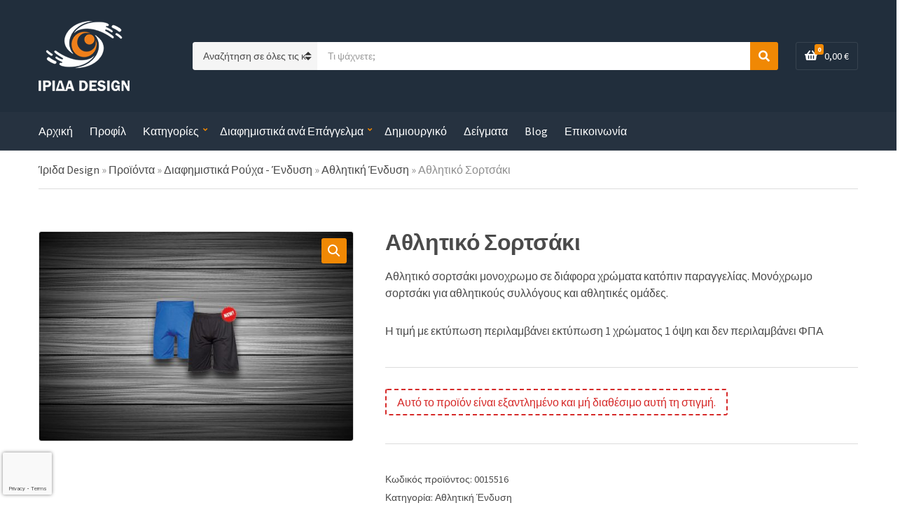

--- FILE ---
content_type: text/html; charset=UTF-8
request_url: https://www.irida-design.gr/product/athlitiko-sortsaki/
body_size: 203435
content:
<!doctype html>
<html lang="el">
<head>
	<meta charset="UTF-8">
	<meta name="viewport" content="width=device-width, initial-scale=1">
	<meta name='robots' content='index, follow, max-image-preview:large, max-snippet:-1, max-video-preview:-1' />
<link rel="prefetch" href="https://www.irida-design.gr/wp-content/plugins/woo-min-max-quantity-step-control-single/assets/js/custom.js">
<link rel="prefetch" href="https://www.irida-design.gr/wp-content/plugins/woo-min-max-quantity-step-control-single/assets/css/wcmmq-front.css">

	<!-- This site is optimized with the Yoast SEO plugin v26.8 - https://yoast.com/product/yoast-seo-wordpress/ -->
	<title>Αθλητικό Σορτσάκι - Ίριδα Design</title>
	<link rel="canonical" href="https://www.irida-design.gr/product/athlitiko-sortsaki/" />
	<meta property="og:locale" content="el_GR" />
	<meta property="og:type" content="article" />
	<meta property="og:title" content="Αθλητικό Σορτσάκι - Ίριδα Design" />
	<meta property="og:description" content="Αθλητικό σορτσάκι μονοχρωμο σε διάφορα χρώματα κατόπιν παραγγελίας. Μονόχρωμο σορτσάκι για αθλητικούς συλλόγους και αθλητικές ομάδες.  Η τιμή με εκτύπωση περιλαμβάνει εκτύπωση 1 χρώματος 1 όψη και δεν περιλαμβάνει ΦΠΑ" />
	<meta property="og:url" content="https://www.irida-design.gr/product/athlitiko-sortsaki/" />
	<meta property="og:site_name" content="Ίριδα Design" />
	<meta property="article:publisher" content="https://www.facebook.com/IridaDesign" />
	<meta property="article:modified_time" content="2020-06-15T05:12:56+00:00" />
	<meta property="og:image" content="https://www.irida-design.gr/wp-content/uploads/2018/07/5516-athlitiko-sortsaki.jpg" />
	<meta property="og:image:width" content="1200" />
	<meta property="og:image:height" content="800" />
	<meta property="og:image:type" content="image/jpeg" />
	<meta name="twitter:card" content="summary_large_image" />
	<script type="application/ld+json" class="yoast-schema-graph">{"@context":"https://schema.org","@graph":[{"@type":"WebPage","@id":"https://www.irida-design.gr/product/athlitiko-sortsaki/","url":"https://www.irida-design.gr/product/athlitiko-sortsaki/","name":"Αθλητικό Σορτσάκι - Ίριδα Design","isPartOf":{"@id":"https://www.irida-design.gr/#website"},"primaryImageOfPage":{"@id":"https://www.irida-design.gr/product/athlitiko-sortsaki/#primaryimage"},"image":{"@id":"https://www.irida-design.gr/product/athlitiko-sortsaki/#primaryimage"},"thumbnailUrl":"https://www.irida-design.gr/wp-content/uploads/2018/07/5516-athlitiko-sortsaki.jpg","datePublished":"2018-07-23T08:19:16+00:00","dateModified":"2020-06-15T05:12:56+00:00","breadcrumb":{"@id":"https://www.irida-design.gr/product/athlitiko-sortsaki/#breadcrumb"},"inLanguage":"el","potentialAction":[{"@type":"ReadAction","target":["https://www.irida-design.gr/product/athlitiko-sortsaki/"]}]},{"@type":"ImageObject","inLanguage":"el","@id":"https://www.irida-design.gr/product/athlitiko-sortsaki/#primaryimage","url":"https://www.irida-design.gr/wp-content/uploads/2018/07/5516-athlitiko-sortsaki.jpg","contentUrl":"https://www.irida-design.gr/wp-content/uploads/2018/07/5516-athlitiko-sortsaki.jpg","width":1200,"height":800,"caption":"Αθλητικό σορτσάκι"},{"@type":"BreadcrumbList","@id":"https://www.irida-design.gr/product/athlitiko-sortsaki/#breadcrumb","itemListElement":[{"@type":"ListItem","position":1,"name":"Home","item":"https://www.irida-design.gr/"},{"@type":"ListItem","position":2,"name":"Κατηγορίες","item":"https://www.irida-design.gr/shop/"},{"@type":"ListItem","position":3,"name":"Αθλητικό Σορτσάκι"}]},{"@type":"WebSite","@id":"https://www.irida-design.gr/#website","url":"https://www.irida-design.gr/","name":"Ίριδα Design","description":"Διαφημιστικά Δώρα, Διαφημιστικά Έντυπα, Κατασκευή Ιστοσελίδων","publisher":{"@id":"https://www.irida-design.gr/#organization"},"potentialAction":[{"@type":"SearchAction","target":{"@type":"EntryPoint","urlTemplate":"https://www.irida-design.gr/?s={search_term_string}"},"query-input":{"@type":"PropertyValueSpecification","valueRequired":true,"valueName":"search_term_string"}}],"inLanguage":"el"},{"@type":"Organization","@id":"https://www.irida-design.gr/#organization","name":"Ίριδα Design","url":"https://www.irida-design.gr/","logo":{"@type":"ImageObject","inLanguage":"el","@id":"https://www.irida-design.gr/#/schema/logo/image/","url":"https://www.irida-design.gr/wp-content/uploads/2024/11/logo-teliko-fb.jpg","contentUrl":"https://www.irida-design.gr/wp-content/uploads/2024/11/logo-teliko-fb.jpg","width":350,"height":350,"caption":"Ίριδα Design"},"image":{"@id":"https://www.irida-design.gr/#/schema/logo/image/"},"sameAs":["https://www.facebook.com/IridaDesign"]}]}</script>
	<!-- / Yoast SEO plugin. -->


<link rel='dns-prefetch' href='//www.googletagmanager.com' />
<link rel='dns-prefetch' href='//fonts.googleapis.com' />
<link rel="alternate" type="application/rss+xml" title="Ροή RSS &raquo; Ίριδα Design" href="https://www.irida-design.gr/feed/" />
<link rel="alternate" type="application/rss+xml" title="Ροή Σχολίων &raquo; Ίριδα Design" href="https://www.irida-design.gr/comments/feed/" />
<link rel="alternate" title="oEmbed (JSON)" type="application/json+oembed" href="https://www.irida-design.gr/wp-json/oembed/1.0/embed?url=https%3A%2F%2Fwww.irida-design.gr%2Fproduct%2Fathlitiko-sortsaki%2F" />
<link rel="alternate" title="oEmbed (XML)" type="text/xml+oembed" href="https://www.irida-design.gr/wp-json/oembed/1.0/embed?url=https%3A%2F%2Fwww.irida-design.gr%2Fproduct%2Fathlitiko-sortsaki%2F&#038;format=xml" />
<style id='wp-img-auto-sizes-contain-inline-css'>img:is([sizes=auto i],[sizes^="auto," i]){contain-intrinsic-size:3000px 1500px}</style>

<link data-optimized="1" rel='stylesheet' id='formidable-css' href='https://www.irida-design.gr/wp-content/litespeed/css/78dc9e0514ad17f301e7ff371c6ea271.css?ver=15317' media='all' />
<style id='wp-emoji-styles-inline-css'>img.wp-smiley,img.emoji{display:inline!important;border:none!important;box-shadow:none!important;height:1em!important;width:1em!important;margin:0 0.07em!important;vertical-align:-0.1em!important;background:none!important;padding:0!important}</style>
<link data-optimized="1" rel='stylesheet' id='wp-block-library-css' href='https://www.irida-design.gr/wp-content/litespeed/css/933a11dde716dbf0f15db6a2e9e35b96.css?ver=61527' media='all' />
<style id='wp-block-heading-inline-css'>h1:where(.wp-block-heading).has-background,h2:where(.wp-block-heading).has-background,h3:where(.wp-block-heading).has-background,h4:where(.wp-block-heading).has-background,h5:where(.wp-block-heading).has-background,h6:where(.wp-block-heading).has-background{padding:1.25em 2.375em}h1.has-text-align-left[style*=writing-mode]:where([style*=vertical-lr]),h1.has-text-align-right[style*=writing-mode]:where([style*=vertical-rl]),h2.has-text-align-left[style*=writing-mode]:where([style*=vertical-lr]),h2.has-text-align-right[style*=writing-mode]:where([style*=vertical-rl]),h3.has-text-align-left[style*=writing-mode]:where([style*=vertical-lr]),h3.has-text-align-right[style*=writing-mode]:where([style*=vertical-rl]),h4.has-text-align-left[style*=writing-mode]:where([style*=vertical-lr]),h4.has-text-align-right[style*=writing-mode]:where([style*=vertical-rl]),h5.has-text-align-left[style*=writing-mode]:where([style*=vertical-lr]),h5.has-text-align-right[style*=writing-mode]:where([style*=vertical-rl]),h6.has-text-align-left[style*=writing-mode]:where([style*=vertical-lr]),h6.has-text-align-right[style*=writing-mode]:where([style*=vertical-rl]){rotate:180deg}</style>
<link data-optimized="1" rel='stylesheet' id='wc-blocks-style-css' href='https://www.irida-design.gr/wp-content/litespeed/css/135df9fc88c4f0e0b507d425c53c1738.css?ver=52770' media='all' />
<style id='global-styles-inline-css'>:root{--wp--preset--aspect-ratio--square:1;--wp--preset--aspect-ratio--4-3:4/3;--wp--preset--aspect-ratio--3-4:3/4;--wp--preset--aspect-ratio--3-2:3/2;--wp--preset--aspect-ratio--2-3:2/3;--wp--preset--aspect-ratio--16-9:16/9;--wp--preset--aspect-ratio--9-16:9/16;--wp--preset--color--black:#000000;--wp--preset--color--cyan-bluish-gray:#abb8c3;--wp--preset--color--white:#ffffff;--wp--preset--color--pale-pink:#f78da7;--wp--preset--color--vivid-red:#cf2e2e;--wp--preset--color--luminous-vivid-orange:#ff6900;--wp--preset--color--luminous-vivid-amber:#fcb900;--wp--preset--color--light-green-cyan:#7bdcb5;--wp--preset--color--vivid-green-cyan:#00d084;--wp--preset--color--pale-cyan-blue:#8ed1fc;--wp--preset--color--vivid-cyan-blue:#0693e3;--wp--preset--color--vivid-purple:#9b51e0;--wp--preset--color--theme-primary:#F08804;--wp--preset--color--theme-secondary:#00A8DE;--wp--preset--color--theme-tertiary:#212e3c;--wp--preset--color--theme-dark-gray:#4A4A4A;--wp--preset--color--theme-medium-gray:#8E8E8E;--wp--preset--color--theme-light-gray:#DDDDDD;--wp--preset--gradient--vivid-cyan-blue-to-vivid-purple:linear-gradient(135deg,rgb(6,147,227) 0%,rgb(155,81,224) 100%);--wp--preset--gradient--light-green-cyan-to-vivid-green-cyan:linear-gradient(135deg,rgb(122,220,180) 0%,rgb(0,208,130) 100%);--wp--preset--gradient--luminous-vivid-amber-to-luminous-vivid-orange:linear-gradient(135deg,rgb(252,185,0) 0%,rgb(255,105,0) 100%);--wp--preset--gradient--luminous-vivid-orange-to-vivid-red:linear-gradient(135deg,rgb(255,105,0) 0%,rgb(207,46,46) 100%);--wp--preset--gradient--very-light-gray-to-cyan-bluish-gray:linear-gradient(135deg,rgb(238,238,238) 0%,rgb(169,184,195) 100%);--wp--preset--gradient--cool-to-warm-spectrum:linear-gradient(135deg,rgb(74,234,220) 0%,rgb(151,120,209) 20%,rgb(207,42,186) 40%,rgb(238,44,130) 60%,rgb(251,105,98) 80%,rgb(254,248,76) 100%);--wp--preset--gradient--blush-light-purple:linear-gradient(135deg,rgb(255,206,236) 0%,rgb(152,150,240) 100%);--wp--preset--gradient--blush-bordeaux:linear-gradient(135deg,rgb(254,205,165) 0%,rgb(254,45,45) 50%,rgb(107,0,62) 100%);--wp--preset--gradient--luminous-dusk:linear-gradient(135deg,rgb(255,203,112) 0%,rgb(199,81,192) 50%,rgb(65,88,208) 100%);--wp--preset--gradient--pale-ocean:linear-gradient(135deg,rgb(255,245,203) 0%,rgb(182,227,212) 50%,rgb(51,167,181) 100%);--wp--preset--gradient--electric-grass:linear-gradient(135deg,rgb(202,248,128) 0%,rgb(113,206,126) 100%);--wp--preset--gradient--midnight:linear-gradient(135deg,rgb(2,3,129) 0%,rgb(40,116,252) 100%);--wp--preset--font-size--small:13px;--wp--preset--font-size--medium:20px;--wp--preset--font-size--large:36px;--wp--preset--font-size--x-large:42px;--wp--preset--spacing--20:0.44rem;--wp--preset--spacing--30:0.67rem;--wp--preset--spacing--40:1rem;--wp--preset--spacing--50:1.5rem;--wp--preset--spacing--60:2.25rem;--wp--preset--spacing--70:3.38rem;--wp--preset--spacing--80:5.06rem;--wp--preset--shadow--natural:6px 6px 9px rgba(0, 0, 0, 0.2);--wp--preset--shadow--deep:12px 12px 50px rgba(0, 0, 0, 0.4);--wp--preset--shadow--sharp:6px 6px 0px rgba(0, 0, 0, 0.2);--wp--preset--shadow--outlined:6px 6px 0px -3px rgb(255, 255, 255), 6px 6px rgb(0, 0, 0);--wp--preset--shadow--crisp:6px 6px 0px rgb(0, 0, 0)}:where(.is-layout-flex){gap:.5em}:where(.is-layout-grid){gap:.5em}body .is-layout-flex{display:flex}.is-layout-flex{flex-wrap:wrap;align-items:center}.is-layout-flex>:is(*,div){margin:0}body .is-layout-grid{display:grid}.is-layout-grid>:is(*,div){margin:0}:where(.wp-block-columns.is-layout-flex){gap:2em}:where(.wp-block-columns.is-layout-grid){gap:2em}:where(.wp-block-post-template.is-layout-flex){gap:1.25em}:where(.wp-block-post-template.is-layout-grid){gap:1.25em}.has-black-color{color:var(--wp--preset--color--black)!important}.has-cyan-bluish-gray-color{color:var(--wp--preset--color--cyan-bluish-gray)!important}.has-white-color{color:var(--wp--preset--color--white)!important}.has-pale-pink-color{color:var(--wp--preset--color--pale-pink)!important}.has-vivid-red-color{color:var(--wp--preset--color--vivid-red)!important}.has-luminous-vivid-orange-color{color:var(--wp--preset--color--luminous-vivid-orange)!important}.has-luminous-vivid-amber-color{color:var(--wp--preset--color--luminous-vivid-amber)!important}.has-light-green-cyan-color{color:var(--wp--preset--color--light-green-cyan)!important}.has-vivid-green-cyan-color{color:var(--wp--preset--color--vivid-green-cyan)!important}.has-pale-cyan-blue-color{color:var(--wp--preset--color--pale-cyan-blue)!important}.has-vivid-cyan-blue-color{color:var(--wp--preset--color--vivid-cyan-blue)!important}.has-vivid-purple-color{color:var(--wp--preset--color--vivid-purple)!important}.has-black-background-color{background-color:var(--wp--preset--color--black)!important}.has-cyan-bluish-gray-background-color{background-color:var(--wp--preset--color--cyan-bluish-gray)!important}.has-white-background-color{background-color:var(--wp--preset--color--white)!important}.has-pale-pink-background-color{background-color:var(--wp--preset--color--pale-pink)!important}.has-vivid-red-background-color{background-color:var(--wp--preset--color--vivid-red)!important}.has-luminous-vivid-orange-background-color{background-color:var(--wp--preset--color--luminous-vivid-orange)!important}.has-luminous-vivid-amber-background-color{background-color:var(--wp--preset--color--luminous-vivid-amber)!important}.has-light-green-cyan-background-color{background-color:var(--wp--preset--color--light-green-cyan)!important}.has-vivid-green-cyan-background-color{background-color:var(--wp--preset--color--vivid-green-cyan)!important}.has-pale-cyan-blue-background-color{background-color:var(--wp--preset--color--pale-cyan-blue)!important}.has-vivid-cyan-blue-background-color{background-color:var(--wp--preset--color--vivid-cyan-blue)!important}.has-vivid-purple-background-color{background-color:var(--wp--preset--color--vivid-purple)!important}.has-black-border-color{border-color:var(--wp--preset--color--black)!important}.has-cyan-bluish-gray-border-color{border-color:var(--wp--preset--color--cyan-bluish-gray)!important}.has-white-border-color{border-color:var(--wp--preset--color--white)!important}.has-pale-pink-border-color{border-color:var(--wp--preset--color--pale-pink)!important}.has-vivid-red-border-color{border-color:var(--wp--preset--color--vivid-red)!important}.has-luminous-vivid-orange-border-color{border-color:var(--wp--preset--color--luminous-vivid-orange)!important}.has-luminous-vivid-amber-border-color{border-color:var(--wp--preset--color--luminous-vivid-amber)!important}.has-light-green-cyan-border-color{border-color:var(--wp--preset--color--light-green-cyan)!important}.has-vivid-green-cyan-border-color{border-color:var(--wp--preset--color--vivid-green-cyan)!important}.has-pale-cyan-blue-border-color{border-color:var(--wp--preset--color--pale-cyan-blue)!important}.has-vivid-cyan-blue-border-color{border-color:var(--wp--preset--color--vivid-cyan-blue)!important}.has-vivid-purple-border-color{border-color:var(--wp--preset--color--vivid-purple)!important}.has-vivid-cyan-blue-to-vivid-purple-gradient-background{background:var(--wp--preset--gradient--vivid-cyan-blue-to-vivid-purple)!important}.has-light-green-cyan-to-vivid-green-cyan-gradient-background{background:var(--wp--preset--gradient--light-green-cyan-to-vivid-green-cyan)!important}.has-luminous-vivid-amber-to-luminous-vivid-orange-gradient-background{background:var(--wp--preset--gradient--luminous-vivid-amber-to-luminous-vivid-orange)!important}.has-luminous-vivid-orange-to-vivid-red-gradient-background{background:var(--wp--preset--gradient--luminous-vivid-orange-to-vivid-red)!important}.has-very-light-gray-to-cyan-bluish-gray-gradient-background{background:var(--wp--preset--gradient--very-light-gray-to-cyan-bluish-gray)!important}.has-cool-to-warm-spectrum-gradient-background{background:var(--wp--preset--gradient--cool-to-warm-spectrum)!important}.has-blush-light-purple-gradient-background{background:var(--wp--preset--gradient--blush-light-purple)!important}.has-blush-bordeaux-gradient-background{background:var(--wp--preset--gradient--blush-bordeaux)!important}.has-luminous-dusk-gradient-background{background:var(--wp--preset--gradient--luminous-dusk)!important}.has-pale-ocean-gradient-background{background:var(--wp--preset--gradient--pale-ocean)!important}.has-electric-grass-gradient-background{background:var(--wp--preset--gradient--electric-grass)!important}.has-midnight-gradient-background{background:var(--wp--preset--gradient--midnight)!important}.has-small-font-size{font-size:var(--wp--preset--font-size--small)!important}.has-medium-font-size{font-size:var(--wp--preset--font-size--medium)!important}.has-large-font-size{font-size:var(--wp--preset--font-size--large)!important}.has-x-large-font-size{font-size:var(--wp--preset--font-size--x-large)!important}</style>

<style id='classic-theme-styles-inline-css'>
/*! This file is auto-generated */
.wp-block-button__link{color:#fff;background-color:#32373c;border-radius:9999px;box-shadow:none;text-decoration:none;padding:calc(.667em + 2px) calc(1.333em + 2px);font-size:1.125em}.wp-block-file__button{background:#32373c;color:#fff;text-decoration:none}</style>
<link data-optimized="1" rel='stylesheet' id='wapf-frontend-css-css' href='https://www.irida-design.gr/wp-content/litespeed/css/e921fea35b386fc4fab0091a3202e729.css?ver=f3eb2' media='all' />
<link data-optimized="1" rel='stylesheet' id='contact-form-7-css' href='https://www.irida-design.gr/wp-content/litespeed/css/2223d72b1b3da1e5000078ba7e808d5b.css?ver=68259' media='all' />
<link data-optimized="1" rel='stylesheet' id='gutenbee-css' href='https://www.irida-design.gr/wp-content/litespeed/css/cd3eee2937738829459ea17ef51cf374.css?ver=2b2e2' media='all' />
<link data-optimized="1" rel='stylesheet' id='gutenbee-animations-css' href='https://www.irida-design.gr/wp-content/litespeed/css/ec6b13320a68d5ac3bba9e1bb8eded78.css?ver=98e26' media='all' />
<link data-optimized="1" rel='stylesheet' id='ignition-user-google-fonts-css' href='https://www.irida-design.gr/wp-content/litespeed/css/da054b8e2eaa01784e9c3b954e71c572.css?ver=1c572' media='all' />
<link data-optimized="1" rel='stylesheet' id='ignition-icons-css' href='https://www.irida-design.gr/wp-content/litespeed/css/ef179c73dbf010d24d3b49f81585b022.css?ver=3b16f' media='all' />
<link data-optimized="1" rel='stylesheet' id='ignition-style-css' href='https://www.irida-design.gr/wp-content/litespeed/css/4c7f37069c1dd1118fca67315b0e9c8d.css?ver=ce6e4' media='all' />
<link data-optimized="1" rel='stylesheet' id='ignition-woocommerce-css' href='https://www.irida-design.gr/wp-content/litespeed/css/6cc831c1fcf3bf453e79508d6e0b7e2c.css?ver=4e64e' media='all' />
<link data-optimized="1" rel='stylesheet' id='ignition-contact-forms-css' href='https://www.irida-design.gr/wp-content/litespeed/css/bcc351bb5d41ba401b33bc6e4b6af999.css?ver=63d3b' media='all' />
<link data-optimized="1" rel='stylesheet' id='ignition-maxslider-css' href='https://www.irida-design.gr/wp-content/litespeed/css/fca6d6a2a00270ed84e5801c6397bf7c.css?ver=8d7b5' media='all' />
<link data-optimized="1" rel='stylesheet' id='sp-lc-swiper-css' href='https://www.irida-design.gr/wp-content/litespeed/css/6a622cc371637d24b622cb5c51e3ffe2.css?ver=6655f' media='all' />
<link data-optimized="1" rel='stylesheet' id='sp-lc-font-awesome-css' href='https://www.irida-design.gr/wp-content/litespeed/css/81a81730f053b2ae41196d50d4163cd4.css?ver=596df' media='all' />
<link data-optimized="1" rel='stylesheet' id='sp-lc-style-css' href='https://www.irida-design.gr/wp-content/litespeed/css/e3a154ac1f8af06aa148443942274fa2.css?ver=d93ca' media='all' />
<style id='sp-lc-style-inline-css'>div#logo-carousel-free-75382.logo-carousel-free .sp-lc-logo{border:1px solid #ddd;border-radius:0;overflow:hidden}div#logo-carousel-free-75382.logo-carousel-free .sp-lc-logo:hover{border-color:#16a08b}#logo-carousel-free-75382.sp-lc-container .sp-lc-pagination .swiper-pagination-bullet{background-color:#ddd;margin:0 4px}#logo-carousel-free-75382.sp-lc-container .sp-lc-pagination .swiper-pagination-bullet.swiper-pagination-bullet-active{background-color:#16a08b}#logo-carousel-free-75382.sp-lc-container .sp-logo-carousel{padding-top:46px}#logo-carousel-free-75382.sp-lc-container .sp-lc-button-prev,#logo-carousel-free-75382.sp-lc-container .sp-lc-button-next{color:#aaa;background:#fff0;border:1px solid #aaa;line-height:28px}#logo-carousel-free-75382.sp-lc-container .sp-lc-button-prev:hover,#logo-carousel-free-75382.sp-lc-container .sp-lc-button-next:hover{background-color:#16a08b;color:#fff;border-color:#16a08b}.logo-carousel-free-area#logo-carousel-free-75382{position:relative}#lcp-preloader-75382{position:absolute;left:0;top:0;height:100%;width:100%;text-align:center;display:flex;align-items:center;justify-content:center;background:#fff;z-index:9999}.logo-carousel-free-area#logo-carousel-free-75382 .sp-logo-carousel-section-title{margin-bottom:30px}#logo-carousel-free-75382 .sp-lc-grid-container{justify-content:left;align-items:center}#logo-carousel-free-75382 .swiper-wrapper .swiper-slide{align-self:center}#logo-carousel-free-75382 .sp-lc-grid-container{margin-left:-6px;margin-right:-6px;width:calc(100% + 12px)}#logo-carousel-free-75382 .sp-lc-grid-container [class*="lc-col"]{padding-left:6px;padding-right:6px;padding-bottom:12px}@media screen and (min-width:1200px){.logo-carousel-free-area#logo-carousel-free-75382 .sp-logo-carousel:not([class*="-initialized"])>.swiper-wrapper{display:flex;width:calc(100% + 12px)}.logo-carousel-free-area#logo-carousel-free-75382 .sp-logo-carousel:not([class*="-initialized"])>.swiper-wrapper>.swiper-slide{width:20%;padding-right:12px}}</style>
<link data-optimized="1" rel='stylesheet' id='photoswipe-css' href='https://www.irida-design.gr/wp-content/litespeed/css/b739c40e1e48c20ec4b4ab1c52b448a5.css?ver=d741d' media='all' />
<link data-optimized="1" rel='stylesheet' id='photoswipe-default-skin-css' href='https://www.irida-design.gr/wp-content/litespeed/css/3e5e552deda70cb812d6ece810c187c7.css?ver=19f96' media='all' />
<style id='woocommerce-inline-inline-css'>.woocommerce form .form-row .required{visibility:visible}</style>
<link data-optimized="1" rel='stylesheet' id='woo_conditional_payments_css-css' href='https://www.irida-design.gr/wp-content/litespeed/css/6eb26d058f5926dac2d9c706c7f74c59.css?ver=b4920' media='all' />
<link data-optimized="1" rel='stylesheet' id='slick-css' href='https://www.irida-design.gr/wp-content/litespeed/css/9fe2499890bc905716e9e0da3969a2d4.css?ver=52271' media='all' />
<link data-optimized="1" rel='stylesheet' id='maxslider-css' href='https://www.irida-design.gr/wp-content/litespeed/css/01d9733ae4d7d6162c640ca0e4cce727.css?ver=03276' media='all' />
<link data-optimized="1" rel='stylesheet' id='ignition-nozama-style-css' href='https://www.irida-design.gr/wp-content/litespeed/css/60d39ab35b24391cf9200c77946641c1.css?ver=d9e32' media='all' />
<link data-optimized="1" rel='stylesheet' id='ignition-nozama-woocommerce-css' href='https://www.irida-design.gr/wp-content/litespeed/css/6aaba1e11987ad7469199cf19a45390d.css?ver=4e635' media='all' />
<link data-optimized="1" rel='stylesheet' id='ignition-nozama-maxslider-css' href='https://www.irida-design.gr/wp-content/litespeed/css/5e2662448b30ec1f8e63b1f4e9bc5ce3.css?ver=3f18e' media='all' />
<style id='ignition-nozama-generated-styles-inline-css'>:root{--ignition-body-background-color:#ffffff;--ignition-primary-color:#f08804;--ignition-secondary-color:#00a8de;--ignition-text-color:#4a4a4a;--ignition-secondary-text-color:#8e8e8e;--ignition-headings-color:#4a4a4a;--ignition-border-color:#dddddd;--ignition-forms-background-color:#ffffff;--ignition-forms-border-color:#cccccc;--ignition-forms-text-color:#373737;--ignition-buttons-background-color:#f08804;--ignition-buttons-text-color:#ffffff;--ignition-buttons-border-color:#f08804;--ignition-primary-font-family:Source Sans Pro;--ignition-secondary-font-family:Source Sans Pro;--ignition-top-bar-background-color:#273442;--ignition-top-bar-text-color:#ffffff;--ignition-top-bar-border-color:rgba(255, 255, 255, 0.1);--ignition-top-bar-transparent-text-color:#ffffff;--ignition-top-bar-transparent-border-color:rgba(255, 255, 255, 0.1);--ignition-header-background-color:#212e3c;--ignition-header-text-color:#ffffff;--ignition-header-border-color:rgba(255, 255, 255, 0.1);--ignition-header-submenu-background-color:#ffffff;--ignition-header-submenu-text-color:#4a4a4a;--ignition-header-transparent-text-color:#ffffff;--ignition-header-transparent-border-color:rgba(255, 255, 255, 0.2);--ignition-header-transparent-submenu-bg-color:#ffffff;--ignition-header-transparent-submenu-text-color:#4a4a4a;--ignition-header-sticky-background-color:#212e3c;--ignition-header-sticky-text-color:#ffffff;--ignition-header-sticky-border-color:rgba(255, 255, 255, 0.1);--ignition-header-sticky-submenu-background-color:#ffffff;--ignition-header-sticky-submenu-text-color:#4a4a4a;--ignition-mobile-nav-background-color:#212e3c;--ignition-mobile-nav-text-color:#ffffff;--ignition-mobile-nav-border-color:rgba(255, 255, 255, 0.1);--ignition-hero-background-color:#212e3c;--ignition-hero-primary-text-color:#ffffff;--ignition-hero-secondary-text-color:#ffffff;--ignition-footer-background-color:#283848;--ignition-footer-border-color:rgba(255, 255, 255, 0.1);--ignition-footer-title-color:#ffffff;--ignition-footer-text-color:#ffffff;--ignition-footer-credits-background-color:#283848;--ignition-footer-credits-text-color:#ffffff;--ignition-footer-credits-link-color:#ffffff;--ignition-footer-credits-border-color:rgba(255, 255, 255, 0.1)}@media (min-width:calc(1320px + 60px)){.container,.theme-grid>.wp-block-gutenbee-container-inner,.alignwide .maxslider-slide-content,.alignfull .maxslider-slide-content{width:1320px;max-width:100%}[class*="-template-fullwidth-narrow"] .alignwide{width:calc(1320px - 30px)}.theme-grid>.wp-block-gutenbee-container-inner{padding-left:15px;padding-right:15px}}html{font-size:16px}body{font-family:"Source Sans Pro",sans-serif;font-weight:400;font-size:16px;line-height:1.5;text-transform:none;letter-spacing:0em}h1,h2,h3,h4,h5,h6,.widget-title,.mobile-nav-trigger,.btn,.button,.gutenbee-block-button-link,.wp-block-button__link,.ci-item-filter,input[type="submit"],input[type="reset"],button[type="submit"],li.wc-block-grid__product .wc-block-grid__product-onsale,li.wc-block-grid__product .wc-block-grid__product-price,li.wc-block-grid__product .wc-block-grid__product-price .wc-block-grid__product-price__value,.entry-item-product .price,li.product .price,.product_list_widget .woocommerce-Price-amount,.widget_shopping_cart_content .woocommerce-Price-amount,.onsale,.ignition-slideshow .maxslider-slide-title{font-family:"Source Sans Pro",sans-serif;font-weight:600}.navigation-main{font-family:"Source Sans Pro",sans-serif;font-weight:400;font-size:16px;line-height:1.25;text-transform:none;letter-spacing:0em}.page-hero-title,.page-title{font-family:"Source Sans Pro",sans-serif;font-weight:600}h1,.page-hero-title,.page-title{font-size:28px;line-height:1.15;text-transform:none;letter-spacing:-.01em}h2,.wc-block-grid__product-title{font-size:26px;line-height:1.15;text-transform:none;letter-spacing:-.01em}h3{font-size:24px;line-height:1.2;text-transform:none;letter-spacing:-.01em}h4{font-size:22px;line-height:1.25;text-transform:none;letter-spacing:-.01em}h5{font-size:18px;line-height:1.25;text-transform:none;letter-spacing:-.01em}h6{font-size:16px;line-height:1.32;text-transform:none;letter-spacing:-.01em}.widget-title{font-size:18px;line-height:1.2;text-transform:none;letter-spacing:-.01em}.widget{font-size:16px;line-height:1.5;text-transform:none;letter-spacing:0em}.btn,.button,.gutenbee-block-button-link,.wp-block-button__link,.comment-reply-link,.ci-item-filter,.maxslider-slide .maxslider-btn,.added_to_cart,input[type="submit"],input[type="reset"],button[type="submit"]{font-family:"Source Sans Pro",sans-serif;font-weight:600;font-size:16px;line-height:1.25;text-transform:none;letter-spacing:0em}@media (max-width:991px){#mobilemenu{display:block}.head-content-slot-mobile-nav{display:inline-block}.nav{display:none}.head-mast-inner{flex-wrap:wrap;margin:0;padding:15px 0;justify-content:space-between}.head-mast-inner .head-content-slot{margin:0}.head-mast-inner .head-content-slot-end{margin-left:auto}.rtl .head-mast-inner .head-content-slot-end{margin-left:0;margin-right:auto}.head-mast-inner .head-content-slot-end .head-content-slot-item{margin-left:5px}.rtl .head-mast-inner .head-content-slot-end .head-content-slot-item{margin-left:0;margin-right:5px}.site-branding{margin:0 15px 0 0;width:auto;max-width:140px;flex:none}.rtl .site-branding{margin:0 0 0 15px}.site-logo{font-size:26px}.site-tagline{display:none}.head-mast-inner .head-content-slot-search-contact-bar{width:100%;flex:none;order:10;margin-top:10px}.head-mast-inner .head-content-slot-item{margin:0}.header-mini-cart-trigger .amount{display:none}.head-mast-navigation-sticky-container{display:none}}@media (min-width:992px){.page-hero{height:300px}}@media (min-width:576px) and (max-width:991px){.page-hero{height:300px}}@media (max-width:575px){.page-hero{height:300px}}</style>
<link data-optimized="1" rel='stylesheet' id='ignition-nozama-style-child-css' href='https://www.irida-design.gr/wp-content/litespeed/css/dee54179438c727ea8b3963682342c3a.css?ver=f72bb' media='all' />
<link data-optimized="1" rel='stylesheet' id='wcpa-frontend-css' href='https://www.irida-design.gr/wp-content/litespeed/css/bd05b16d32a76b54f885fa5dab663500.css?ver=908d2' media='all' />
<link data-optimized="1" rel='stylesheet' id='tablepress-default-css' href='https://www.irida-design.gr/wp-content/litespeed/css/88ca2e6dc20e68fe3a3be8d1038b86e4.css?ver=ad320' media='all' />
<link data-optimized="1" rel='stylesheet' id='dashicons-css' href='https://www.irida-design.gr/wp-content/litespeed/css/f1ad307c2878658ddcaf9932f4ee24f2.css?ver=f66ad' media='all' />
<link data-optimized="1" rel='stylesheet' id='thwepof-public-style-css' href='https://www.irida-design.gr/wp-content/litespeed/css/06f3e2ccc2e32fb17f5f22d2c2177b4c.css?ver=86766' media='all' />
<link data-optimized="1" rel='stylesheet' id='jquery-ui-style-css' href='https://www.irida-design.gr/wp-content/litespeed/css/f8f3ce35b78643145ec0ab72216a47cf.css?ver=26a8d' media='all' />
<link data-optimized="1" rel='stylesheet' id='jquery-timepicker-css' href='https://www.irida-design.gr/wp-content/litespeed/css/f091d84f68069587681c4c0d07921c4b.css?ver=87e6f' media='all' />
<link data-optimized="1" rel='stylesheet' id='wcmmq-front-style-css' href='https://www.irida-design.gr/wp-content/litespeed/css/b14458f502b93387fed907a98132575f.css?ver=281ec' media='all' />
<link data-optimized="1" rel='stylesheet' id='woo_discount_pro_style-css' href='https://www.irida-design.gr/wp-content/litespeed/css/eb40be5fb0b6e75c8b69c142de2221c1.css?ver=b1f8a' media='all' />
<script src="https://www.irida-design.gr/wp-includes/js/jquery/jquery.min.js?ver=3.7.1" id="jquery-core-js"></script>
<script src="https://www.irida-design.gr/wp-includes/js/jquery/jquery-migrate.min.js?ver=3.4.1" id="jquery-migrate-js"></script>
<script src="https://www.irida-design.gr/wp-content/plugins/woocommerce/assets/js/jquery-blockui/jquery.blockUI.min.js?ver=2.7.0-wc.10.4.3" id="wc-jquery-blockui-js" data-wp-strategy="defer"></script>
<script id="wc-add-to-cart-js-extra">
var wc_add_to_cart_params = {"ajax_url":"/wp-admin/admin-ajax.php","wc_ajax_url":"/?wc-ajax=%%endpoint%%","i18n_view_cart":"\u039a\u03b1\u03bb\u03ac\u03b8\u03b9","cart_url":"https://www.irida-design.gr/cart/","is_cart":"","cart_redirect_after_add":"yes"};
//# sourceURL=wc-add-to-cart-js-extra
</script>
<script src="https://www.irida-design.gr/wp-content/plugins/woocommerce/assets/js/frontend/add-to-cart.min.js?ver=10.4.3" id="wc-add-to-cart-js" defer data-wp-strategy="defer"></script>
<script src="https://www.irida-design.gr/wp-content/plugins/woocommerce/assets/js/zoom/jquery.zoom.min.js?ver=1.7.21-wc.10.4.3" id="wc-zoom-js" defer data-wp-strategy="defer"></script>
<script src="https://www.irida-design.gr/wp-content/plugins/woocommerce/assets/js/flexslider/jquery.flexslider.min.js?ver=2.7.2-wc.10.4.3" id="wc-flexslider-js" defer data-wp-strategy="defer"></script>
<script src="https://www.irida-design.gr/wp-content/plugins/woocommerce/assets/js/photoswipe/photoswipe.min.js?ver=4.1.1-wc.10.4.3" id="wc-photoswipe-js" defer data-wp-strategy="defer"></script>
<script src="https://www.irida-design.gr/wp-content/plugins/woocommerce/assets/js/photoswipe/photoswipe-ui-default.min.js?ver=4.1.1-wc.10.4.3" id="wc-photoswipe-ui-default-js" defer data-wp-strategy="defer"></script>
<script id="wc-single-product-js-extra">
var wc_single_product_params = {"i18n_required_rating_text":"\u03a0\u03b1\u03c1\u03b1\u03ba\u03b1\u03bb\u03bf\u03cd\u03bc\u03b5, \u03b5\u03c0\u03b9\u03bb\u03ad\u03be\u03c4\u03b5 \u03bc\u03af\u03b1 \u03b2\u03b1\u03b8\u03bc\u03bf\u03bb\u03bf\u03b3\u03af\u03b1","i18n_rating_options":["1 \u03b1\u03c0\u03cc 5 \u03b1\u03c3\u03c4\u03ad\u03c1\u03b9\u03b1","2 \u03b1\u03c0\u03cc 5 \u03b1\u03c3\u03c4\u03ad\u03c1\u03b9\u03b1","3 \u03b1\u03c0\u03cc 5 \u03b1\u03c3\u03c4\u03ad\u03c1\u03b9\u03b1","4 \u03b1\u03c0\u03cc 5 \u03b1\u03c3\u03c4\u03ad\u03c1\u03b9\u03b1","5 \u03b1\u03c0\u03cc 5 \u03b1\u03c3\u03c4\u03ad\u03c1\u03b9\u03b1"],"i18n_product_gallery_trigger_text":"View full-screen image gallery","review_rating_required":"yes","flexslider":{"rtl":false,"animation":"slide","smoothHeight":true,"directionNav":false,"controlNav":"thumbnails","slideshow":false,"animationSpeed":500,"animationLoop":false,"allowOneSlide":false},"zoom_enabled":"1","zoom_options":[],"photoswipe_enabled":"1","photoswipe_options":{"shareEl":false,"closeOnScroll":false,"history":false,"hideAnimationDuration":0,"showAnimationDuration":0},"flexslider_enabled":"1"};
//# sourceURL=wc-single-product-js-extra
</script>
<script src="https://www.irida-design.gr/wp-content/plugins/woocommerce/assets/js/frontend/single-product.min.js?ver=10.4.3" id="wc-single-product-js" defer data-wp-strategy="defer"></script>
<script src="https://www.irida-design.gr/wp-content/plugins/woocommerce/assets/js/js-cookie/js.cookie.min.js?ver=2.1.4-wc.10.4.3" id="wc-js-cookie-js" data-wp-strategy="defer"></script>
<script id="woo-conditional-payments-js-js-extra">
var conditional_payments_settings = {"name_address_fields":[],"disable_payment_method_trigger":""};
//# sourceURL=woo-conditional-payments-js-js-extra
</script>
<script src="https://www.irida-design.gr/wp-content/plugins/conditional-payments-for-woocommerce/frontend/js/woo-conditional-payments.js?ver=3.4.1" id="woo-conditional-payments-js-js"></script>

<!-- Google tag (gtag.js) snippet added by Site Kit -->
<!-- Google Analytics snippet added by Site Kit -->
<script src="https://www.googletagmanager.com/gtag/js?id=GT-NFDFWX8" id="google_gtagjs-js" async></script>
<script id="google_gtagjs-js-after">
window.dataLayer = window.dataLayer || [];function gtag(){dataLayer.push(arguments);}
gtag("set","linker",{"domains":["www.irida-design.gr"]});
gtag("js", new Date());
gtag("set", "developer_id.dZTNiMT", true);
gtag("config", "GT-NFDFWX8");
 window._googlesitekit = window._googlesitekit || {}; window._googlesitekit.throttledEvents = []; window._googlesitekit.gtagEvent = (name, data) => { var key = JSON.stringify( { name, data } ); if ( !! window._googlesitekit.throttledEvents[ key ] ) { return; } window._googlesitekit.throttledEvents[ key ] = true; setTimeout( () => { delete window._googlesitekit.throttledEvents[ key ]; }, 5 ); gtag( "event", name, { ...data, event_source: "site-kit" } ); }; 
//# sourceURL=google_gtagjs-js-after
</script>
<link rel="https://api.w.org/" href="https://www.irida-design.gr/wp-json/" /><link rel="alternate" title="JSON" type="application/json" href="https://www.irida-design.gr/wp-json/wp/v2/product/13297" /><link rel="EditURI" type="application/rsd+xml" title="RSD" href="https://www.irida-design.gr/xmlrpc.php?rsd" />
<meta name="generator" content="WordPress 6.9" />
<meta name="generator" content="WooCommerce 10.4.3" />
<link rel='shortlink' href='https://www.irida-design.gr/?p=13297' />
<meta name="generator" content="Site Kit by Google 1.171.0" /><style type="text/css">span.wcmmq_prefix{float:left;padding:10px;margin:0}</style>
	<noscript><style>.woocommerce-product-gallery{ opacity: 1 !important; }</style></noscript>
	<style>:root{--wcpaSectionTitleSize:14px;--wcpaLabelSize:14px;--wcpaDescSize:13px;--wcpaErrorSize:13px;--wcpaLabelWeight:normal;--wcpaDescWeight:normal;--wcpaBorderWidth:1px;--wcpaBorderRadius:6px;--wcpaInputHeight:45px;--wcpaCheckLabelSize:14px;--wcpaCheckBorderWidth:1px;--wcpaCheckWidth:20px;--wcpaCheckHeight:20px;--wcpaCheckBorderRadius:4px;--wcpaCheckButtonRadius:5px;--wcpaCheckButtonBorder:2px}:root{--wcpaButtonColor:#3340d3;--wcpaLabelColor:#424242;--wcpaDescColor:#797979;--wcpaBorderColor:#c6d0e9;--wcpaBorderColorFocus:#3561f3;--wcpaInputBgColor:#FFFFFF;--wcpaInputColor:#5d5d5d;--wcpaCheckLabelColor:#4a4a4a;--wcpaCheckBgColor:#3340d3;--wcpaCheckBorderColor:#B9CBE3;--wcpaCheckTickColor:#ffffff;--wcpaRadioBgColor:#3340d3;--wcpaRadioBorderColor:#B9CBE3;--wcpaRadioTickColor:#ffffff;--wcpaButtonTextColor:#ffffff;--wcpaErrorColor:#F55050}</style><link rel="icon" href="https://www.irida-design.gr/wp-content/uploads/2019/11/cropped-android-chrome-512x512-100x100.png" sizes="32x32" />
<link rel="icon" href="https://www.irida-design.gr/wp-content/uploads/2019/11/cropped-android-chrome-512x512-510x510.png" sizes="192x192" />
<link rel="apple-touch-icon" href="https://www.irida-design.gr/wp-content/uploads/2019/11/cropped-android-chrome-512x512-510x510.png" />
<meta name="msapplication-TileImage" content="https://www.irida-design.gr/wp-content/uploads/2019/11/cropped-android-chrome-512x512-510x510.png" />
		<style id="wp-custom-css">.page-title-content{width:100%}.page-subtitle{font-size:14px}.grecaptcha-badge{width:70px!important;overflow:hidden!important;transition:all 0.3s ease!important;left:4px!important}.grecaptcha-badge:hover{width:256px!important}.wpcf7 input[type="checkbox"],.wpcf7 input[type="radio"]{transform:scale(1.3);margin-left:10px}span.wpcf7-list-item{margin:0;padding-bottom:20px}</style>
		<link data-optimized="1" rel='stylesheet' id='ignition-shortcode-minicart-css' href='https://www.irida-design.gr/wp-content/litespeed/css/afb63a1bce34e35c12b9b656f4956f28.css?ver=62865' media='all' />
</head>
<body class="wp-singular product-template-default single single-product postid-13297 wp-custom-logo wp-embed-responsive wp-theme-ignition-nozama wp-child-theme-ignition-nozama-child theme-ignition-nozama sp-easy-accordion-enabled ignition-header-type-normal ignition-page-title-bg-off ignition-page-title-normal-off ignition-page-title-subtitle-off ignition-page-breadcrumb-on ignition-site-layout-fullwidth_boxed ignition-side-mode-site-layout-boxed ignition-top-bar-visible-off ignition-header-menu-layout-full_right ignition-header-fullwidth-off ignition-header-sticky-on ignition-header-sticky-type-shy ignition-mobile-nav-slide-right-off ignition-page-title-horz-align-left ignition-blog-layout-content_sidebar ignition-blog-posts-layout-1col-horz ignition-footer-visible-on ignition-site-title-off ignition-site-description-off ignition-no-main-padding-off woocommerce woocommerce-page woocommerce-no-js ignition-shop-layout-sidebar_content">
<div><a class="skip-link sr-only sr-only-focusable" href="#site-content">Skip to the content</a></div>
	
	<div class="page-wrap">

		
<header class="header header-sticky sticky-shy header-theme header-normal"
		data-mobile-breakpoint="991"
>

	
	<div class="head-mast">

		
		<div class="container">
			<div class="row">
				<div class="col-12">
					<div class="head-mast-inner">
						<div class="head-content-slot-mobile-nav">
							
<a href="#mobilemenu" class="mobile-nav-trigger">
	<span class="ignition-icons ignition-icons-bars"></span>
	<span class="sr-only">
		Μενού	</span>
</a>
						</div>

						
<div class="site-branding">
	<div class="site-logo"><a href="https://www.irida-design.gr/" class="custom-logo-link" rel="home"><img width="130" height="100" src="https://www.irida-design.gr/wp-content/uploads/2022/01/cropped-logo-teliko-white-1.png" class="custom-logo" alt="Ίριδα Design" decoding="async" /></a></div></div>

						<div class="head-content-slot head-content-slot-search-contact-bar ">
							<div class="head-content-slot-item-search">
									<div class="head-search-form-wrap">
		<form class="category-search-form form-ajax-enabled" action="https://www.irida-design.gr/" method="get">
			<label for="category-search-name" class="sr-only" >
				Όνομα κατηγορίας			</label>

			<select  name='product_cat' id='category-search-name' class='category-search-select'>
	<option value=''>Αναζήτηση σε όλες τις κατηγορίες</option>
	<option class="level-0" value="gamos-vaptisi">Γάμος &#8211; Βάπτιση</option>
	<option class="level-0" value="entupa">Έντυπα</option>
	<option class="level-1" value="epaggelmatikes-kartes">&nbsp;&nbsp;&nbsp;Επαγγελματικές κάρτες</option>
	<option class="level-1" value="fakeloi">&nbsp;&nbsp;&nbsp;Φάκελοι</option>
	<option class="level-1" value="fylladia">&nbsp;&nbsp;&nbsp;Φυλλάδια</option>
	<option class="level-1" value="epistoloxarta">&nbsp;&nbsp;&nbsp;Επιστολόχαρτα</option>
	<option class="level-1" value="polyselida-entypa">&nbsp;&nbsp;&nbsp;Πολυσέλιδα Έντυπα</option>
	<option class="level-1" value="logistika-entypa">&nbsp;&nbsp;&nbsp;Λογιστικά Έντυπα</option>
	<option class="level-1" value="mplok-simeioseon">&nbsp;&nbsp;&nbsp;Μπλοκ Σημειώσεων</option>
	<option class="level-1" value="folder-fakelos-parousiasis">&nbsp;&nbsp;&nbsp;Folder (Φάκελος Παρουσίασης)</option>
	<option class="level-1" value="afises">&nbsp;&nbsp;&nbsp;Αφίσες</option>
	<option class="level-1" value="tetradia">&nbsp;&nbsp;&nbsp;Τετράδια</option>
	<option class="level-1" value="aytokollita-etiketes-smalta">&nbsp;&nbsp;&nbsp;Αυτοκόλλητα – Ετικέτες – Σμάλτα</option>
	<option class="level-1" value="aytokollita-xartia-simeioseon">&nbsp;&nbsp;&nbsp;Αυτοκόλλητα χαρτιά σημειώσεων</option>
	<option class="level-1" value="etiketes-proionton">&nbsp;&nbsp;&nbsp;Ετικέτες προϊόντων</option>
	<option class="level-1" value="magnitakia">&nbsp;&nbsp;&nbsp;Μαγνητάκια</option>
	<option class="level-1" value="menu-katalogoi-estiatorion">&nbsp;&nbsp;&nbsp;Menu &#8211; Κατάλογοι Εστιατορίων</option>
	<option class="level-1" value="souver-soupla">&nbsp;&nbsp;&nbsp;Σουβέρ &#8211; Σουπλά</option>
	<option class="level-1" value="eisitiria">&nbsp;&nbsp;&nbsp;Εισιτήρια</option>
	<option class="level-1" value="ntosie-klaser">&nbsp;&nbsp;&nbsp;Ντοσιέ &#8211; Κλασέρ</option>
	<option class="level-1" value="eyxetiries-kartes">&nbsp;&nbsp;&nbsp;Ευχετήριες Κάρτες</option>
	<option class="level-1" value="selidodeiktes-xarakes">&nbsp;&nbsp;&nbsp;Σελιδοδείκτες &#8211; Χάρακες</option>
	<option class="level-1" value="kaloupia-cd-dvd">&nbsp;&nbsp;&nbsp;Καλούπια CD &#8211; DVD</option>
	<option class="level-1" value="prosklitiria-gamou-vaptisis">&nbsp;&nbsp;&nbsp;Προσκλητήρια Γάμου &#8211; Βάπτισης</option>
	<option class="level-1" value="psifiaka-almpoum">&nbsp;&nbsp;&nbsp;Ψηφιακά Άλμπουμ</option>
	<option class="level-1" value="stand-entypon">&nbsp;&nbsp;&nbsp;Stand Εντύπων</option>
	<option class="level-0" value="dimiourgiko">Δημιουργικό</option>
	<option class="level-0" value="imerologia">Ημερολόγια &#8211; Ατζέντες</option>
	<option class="level-1" value="imerologia-toixou">&nbsp;&nbsp;&nbsp;Ημερολόγια Τοίχου</option>
	<option class="level-1" value="imerologia-grafeiou">&nbsp;&nbsp;&nbsp;Ημερολόγια Γραφείου</option>
	<option class="level-1" value="atzentes">&nbsp;&nbsp;&nbsp;Ατζέντες</option>
	<option class="level-1" value="prototypa-imerologia">&nbsp;&nbsp;&nbsp;Πρωτότυπα Ημερολόγια</option>
	<option class="level-1" value="vaseis-imerologiou">&nbsp;&nbsp;&nbsp;Βάσεις Ημερολογίου</option>
	<option class="level-1" value="imerodeiktes">&nbsp;&nbsp;&nbsp;Ημεροδείκτες</option>
	<option class="level-1" value="magnitika-imerologia">&nbsp;&nbsp;&nbsp;Μαγνητικά Ημερολόγια</option>
	<option class="level-0" value="diafimistika-dora">Διαφημιστικά Δώρα</option>
	<option class="level-1" value="anaptires-spirta">&nbsp;&nbsp;&nbsp;Αναπτήρες &#8211; Σπίρτα</option>
	<option class="level-2" value="anaptires-plastikoi">&nbsp;&nbsp;&nbsp;&nbsp;&nbsp;&nbsp;Αναπτήρες Πλαστικοί</option>
	<option class="level-2" value="diafimistika-spirta">&nbsp;&nbsp;&nbsp;&nbsp;&nbsp;&nbsp;Διαφημιστικά Σπίρτα</option>
	<option class="level-2" value="thikes-anaptira">&nbsp;&nbsp;&nbsp;&nbsp;&nbsp;&nbsp;Θήκες Αναπτήρα</option>
	<option class="level-2" value="kapnothikes">&nbsp;&nbsp;&nbsp;&nbsp;&nbsp;&nbsp;Καπνοθήκες</option>
	<option class="level-1" value="stylo-molyvia">&nbsp;&nbsp;&nbsp;Στυλό &#8211; Μολύβια</option>
	<option class="level-2" value="thikes-stylo">&nbsp;&nbsp;&nbsp;&nbsp;&nbsp;&nbsp;Θήκες Στυλό</option>
	<option class="level-2" value="set-stylo-se-thiki">&nbsp;&nbsp;&nbsp;&nbsp;&nbsp;&nbsp;Σετ στυλό σε θήκη</option>
	<option class="level-2" value="ksylompogies">&nbsp;&nbsp;&nbsp;&nbsp;&nbsp;&nbsp;Ξυλομπογιές</option>
	<option class="level-2" value="molyvia">&nbsp;&nbsp;&nbsp;&nbsp;&nbsp;&nbsp;Μολύβια</option>
	<option class="level-2" value="stylo-metallika-ksylina">&nbsp;&nbsp;&nbsp;&nbsp;&nbsp;&nbsp;Στυλό Μεταλλικά &#8211; Ξύλινα</option>
	<option class="level-2" value="stylo-plastika">&nbsp;&nbsp;&nbsp;&nbsp;&nbsp;&nbsp;Στυλό Πλαστικά</option>
	<option class="level-2" value="stylo-oikologika">&nbsp;&nbsp;&nbsp;&nbsp;&nbsp;&nbsp;Στυλό Οικολογικά</option>
	<option class="level-2" value="%ce%ba%ce%b7%cf%81%ce%bf%ce%bc%cf%80%ce%bf%ce%b3%ce%b9%ce%ad%cf%82">&nbsp;&nbsp;&nbsp;&nbsp;&nbsp;&nbsp;Κηρομπογιές</option>
	<option class="level-1" value="mprelok">&nbsp;&nbsp;&nbsp;Μπρελόκ</option>
	<option class="level-2" value="mprelok-me-smalto">&nbsp;&nbsp;&nbsp;&nbsp;&nbsp;&nbsp;Μπρελόκ με σμάλτο</option>
	<option class="level-2" value="mprelok-yfasmatina">&nbsp;&nbsp;&nbsp;&nbsp;&nbsp;&nbsp;Μπρελόκ Υφασμάτινα</option>
	<option class="level-2" value="mprelok-apo-afrodes-yliko-eva">&nbsp;&nbsp;&nbsp;&nbsp;&nbsp;&nbsp;Μπρελόκ από αφρώδες υλικό EVA</option>
	<option class="level-2" value="mprelok-plastika">&nbsp;&nbsp;&nbsp;&nbsp;&nbsp;&nbsp;Μπρελόκ Πλαστικά</option>
	<option class="level-2" value="mprelok-dermatina">&nbsp;&nbsp;&nbsp;&nbsp;&nbsp;&nbsp;Μπρελόκ Δερμάτινα</option>
	<option class="level-2" value="mprelok-metallika">&nbsp;&nbsp;&nbsp;&nbsp;&nbsp;&nbsp;Μπρελόκ Μεταλλικά</option>
	<option class="level-1" value="rologia">&nbsp;&nbsp;&nbsp;Ρολόγια</option>
	<option class="level-2" value="rologia-epitrapezia">&nbsp;&nbsp;&nbsp;&nbsp;&nbsp;&nbsp;Ρολόγια Επιτραπέζια</option>
	<option class="level-2" value="rologia-toixou">&nbsp;&nbsp;&nbsp;&nbsp;&nbsp;&nbsp;Ρολόγια Τοίχου</option>
	<option class="level-2" value="rologia-xeiros">&nbsp;&nbsp;&nbsp;&nbsp;&nbsp;&nbsp;Ρολόγια Χειρός</option>
	<option class="level-1" value="staxtodoxeia">&nbsp;&nbsp;&nbsp;Σταχτοδοχεία</option>
	<option class="level-2" value="staxtodoxeia-gyalina">&nbsp;&nbsp;&nbsp;&nbsp;&nbsp;&nbsp;Σταχτοδοχεία Γυάλινα</option>
	<option class="level-2" value="staxtodoxeia-plastika">&nbsp;&nbsp;&nbsp;&nbsp;&nbsp;&nbsp;Σταχτοδοχεία Πλαστικά</option>
	<option class="level-1" value="ilektronika-eidi">&nbsp;&nbsp;&nbsp;Ηλεκτρονικά Είδη</option>
	<option class="level-2" value="usb-hubs">&nbsp;&nbsp;&nbsp;&nbsp;&nbsp;&nbsp;Usb Hubs</option>
	<option class="level-2" value="usb-sticks">&nbsp;&nbsp;&nbsp;&nbsp;&nbsp;&nbsp;Usb Sticks</option>
	<option class="level-2" value="compiouterakia">&nbsp;&nbsp;&nbsp;&nbsp;&nbsp;&nbsp;Κομπιουτεράκια</option>
	<option class="level-2" value="radiofonakia-mp3-picup">&nbsp;&nbsp;&nbsp;&nbsp;&nbsp;&nbsp;Ραδιοφωνάκια – MP3 &#8211; Πικάπ</option>
	<option class="level-2" value="thermometra-meteorologikoi-stathmoi">&nbsp;&nbsp;&nbsp;&nbsp;&nbsp;&nbsp;Θερμόμετρα – Μετεωρολογικοί Σταθμοί</option>
	<option class="level-2" value="aksesouar-kinitou-tablet">&nbsp;&nbsp;&nbsp;&nbsp;&nbsp;&nbsp;Αξεσουάρ Κινητού &#8211; Tablet</option>
	<option class="level-3" value="power-bank">&nbsp;&nbsp;&nbsp;&nbsp;&nbsp;&nbsp;&nbsp;&nbsp;&nbsp;Power Bank</option>
	<option class="level-3" value="aksesouar-kiniton">&nbsp;&nbsp;&nbsp;&nbsp;&nbsp;&nbsp;&nbsp;&nbsp;&nbsp;Αξεσουάρ κινητών</option>
	<option class="level-3" value="thikes-kiniton-tablet">&nbsp;&nbsp;&nbsp;&nbsp;&nbsp;&nbsp;&nbsp;&nbsp;&nbsp;Θήκες κινητών &#8211; Tablet</option>
	<option class="level-3" value="akoustika-bluetooth-handsfree">&nbsp;&nbsp;&nbsp;&nbsp;&nbsp;&nbsp;&nbsp;&nbsp;&nbsp;Ακουστικά – Bluetooth Handsfree</option>
	<option class="level-3" value="stand-kinitou">&nbsp;&nbsp;&nbsp;&nbsp;&nbsp;&nbsp;&nbsp;&nbsp;&nbsp;Stand κινητού</option>
	<option class="level-3" value="stylo-othonis">&nbsp;&nbsp;&nbsp;&nbsp;&nbsp;&nbsp;&nbsp;&nbsp;&nbsp;Στυλό οθόνης</option>
	<option class="level-3" value="selfie-sticks">&nbsp;&nbsp;&nbsp;&nbsp;&nbsp;&nbsp;&nbsp;&nbsp;&nbsp;Selfie Sticks</option>
	<option class="level-3" value="fakoi-kameras-kinit%ce%bfn">&nbsp;&nbsp;&nbsp;&nbsp;&nbsp;&nbsp;&nbsp;&nbsp;&nbsp;Φακοί Κάμερας Κινητών</option>
	<option class="level-3" value="fortistes-kiniton-tablet">&nbsp;&nbsp;&nbsp;&nbsp;&nbsp;&nbsp;&nbsp;&nbsp;&nbsp;Φορτιστές Κινητών &#8211; Tablet</option>
	<option class="level-3" value="%cf%84%cf%81%ce%af%cf%80%ce%bf%ce%b4%ce%bf">&nbsp;&nbsp;&nbsp;&nbsp;&nbsp;&nbsp;&nbsp;&nbsp;&nbsp;Τρίποδο</option>
	<option class="level-3" value="tracker">&nbsp;&nbsp;&nbsp;&nbsp;&nbsp;&nbsp;&nbsp;&nbsp;&nbsp;Tracker</option>
	<option class="level-2" value="ixeia">&nbsp;&nbsp;&nbsp;&nbsp;&nbsp;&nbsp;Ηχεία</option>
	<option class="level-2" value="aksesouar">&nbsp;&nbsp;&nbsp;&nbsp;&nbsp;&nbsp;Αξεσουάρ</option>
	<option class="level-2" value="cameras-action-cameras">&nbsp;&nbsp;&nbsp;&nbsp;&nbsp;&nbsp;Cameras &#8211; Action Cameras</option>
	<option class="level-2" value="smartwatches">&nbsp;&nbsp;&nbsp;&nbsp;&nbsp;&nbsp;Smartwatches</option>
	<option class="level-2" value="drones">&nbsp;&nbsp;&nbsp;&nbsp;&nbsp;&nbsp;Drones</option>
	<option class="level-2" value="virtual-reality">&nbsp;&nbsp;&nbsp;&nbsp;&nbsp;&nbsp;Virtual Reality</option>
	<option class="level-2" value="kalodia-dedomenon">&nbsp;&nbsp;&nbsp;&nbsp;&nbsp;&nbsp;Καλώδια Δεδομένων</option>
	<option class="level-2" value="pliktrologio">&nbsp;&nbsp;&nbsp;&nbsp;&nbsp;&nbsp;Πληκτρολόγια</option>
	<option class="level-2" value="pontikia-ypologiston">&nbsp;&nbsp;&nbsp;&nbsp;&nbsp;&nbsp;Ποντίκια Υπολογιστών</option>
	<option class="level-2" value="card-readers">&nbsp;&nbsp;&nbsp;&nbsp;&nbsp;&nbsp;Card Readers</option>
	<option class="level-2" value="thermainomeni-vasi-koypas">&nbsp;&nbsp;&nbsp;&nbsp;&nbsp;&nbsp;Θερμαινόμενη Βάση Κούπας</option>
	<option class="level-2" value="%ce%b8%ce%ae%ce%ba%ce%b7-laptop">&nbsp;&nbsp;&nbsp;&nbsp;&nbsp;&nbsp;Θήκη Laptop</option>
	<option class="level-2" value="mikrofona">&nbsp;&nbsp;&nbsp;&nbsp;&nbsp;&nbsp;Μικρόφωνα</option>
	<option class="level-2" value="projectors">&nbsp;&nbsp;&nbsp;&nbsp;&nbsp;&nbsp;Projectors</option>
	<option class="level-2" value="%ce%bc%ce%af%ce%ba%cf%84%ce%b7%cf%82-%ce%ae%cf%87%ce%bf%cf%85">&nbsp;&nbsp;&nbsp;&nbsp;&nbsp;&nbsp;Μίκτης Ήχου</option>
	<option class="level-2" value="%cf%88%ce%b7%cf%86%ce%b9%ce%b1%ce%ba%ce%ae-%ce%ba%ce%bf%cf%81%ce%bd%ce%af%ce%b6%ce%b1">&nbsp;&nbsp;&nbsp;&nbsp;&nbsp;&nbsp;Ψηφιακή Κορνίζα</option>
	<option class="level-1" value="eidi-grafeiou">&nbsp;&nbsp;&nbsp;Είδη Γραφείου</option>
	<option class="level-2" value="set-kasetines">&nbsp;&nbsp;&nbsp;&nbsp;&nbsp;&nbsp;Σετ Κασετίνες</option>
	<option class="level-2" value="fakeloi-ntosie">&nbsp;&nbsp;&nbsp;&nbsp;&nbsp;&nbsp;Φάκελοι &#8211; Ντοσιέ</option>
	<option class="level-2" value="ntosie-organizer">&nbsp;&nbsp;&nbsp;&nbsp;&nbsp;&nbsp;Ντοσιέ &#8211; Organizer</option>
	<option class="level-2" value="molyvothikes">&nbsp;&nbsp;&nbsp;&nbsp;&nbsp;&nbsp;Μολυβοθήκες</option>
	<option class="level-2" value="mplokakia-me-aytokollita-typou-post-it">&nbsp;&nbsp;&nbsp;&nbsp;&nbsp;&nbsp;Μπλοκάκια με Αυτοκόλλητα τύπου Post-it</option>
	<option class="level-2" value="tilefonika-eyretiria">&nbsp;&nbsp;&nbsp;&nbsp;&nbsp;&nbsp;Τηλεφωνικά Ευρετήρια</option>
	<option class="level-2" value="simeiomataria">&nbsp;&nbsp;&nbsp;&nbsp;&nbsp;&nbsp;Σημειωματάρια</option>
	<option class="level-2" value="set-grafeiou">&nbsp;&nbsp;&nbsp;&nbsp;&nbsp;&nbsp;Σετ Γραφείου</option>
	<option class="level-2" value="aksesouar-grafeiou">&nbsp;&nbsp;&nbsp;&nbsp;&nbsp;&nbsp;Αξεσουάρ Γραφείου</option>
	<option class="level-2" value="kartothikes">&nbsp;&nbsp;&nbsp;&nbsp;&nbsp;&nbsp;Καρτοθήκες</option>
	<option class="level-2" value="mousepad">&nbsp;&nbsp;&nbsp;&nbsp;&nbsp;&nbsp;Mousepad</option>
	<option class="level-2" value="xarakes">&nbsp;&nbsp;&nbsp;&nbsp;&nbsp;&nbsp;Χάρακες</option>
	<option class="level-2" value="tsantes-eggrafon">&nbsp;&nbsp;&nbsp;&nbsp;&nbsp;&nbsp;Τσάντες Εγγράφων</option>
	<option class="level-2" value="analosima-katharismou-grafeiou">&nbsp;&nbsp;&nbsp;&nbsp;&nbsp;&nbsp;Αναλώσιμα Καθαρισμού Γραφείου</option>
	<option class="level-2" value="fotistiko">&nbsp;&nbsp;&nbsp;&nbsp;&nbsp;&nbsp;Φωτιστικά</option>
	<option class="level-2" value="laser-pointer">&nbsp;&nbsp;&nbsp;&nbsp;&nbsp;&nbsp;Laser Pointer</option>
	<option class="level-2" value="m%ce%b5%ce%b3%ce%b5%ce%b8%cf%85%ce%bd%cf%84%ce%b9%ce%ba%ce%bf%ce%af-%cf%86%ce%b1%ce%ba%ce%bf%ce%af">&nbsp;&nbsp;&nbsp;&nbsp;&nbsp;&nbsp;Mεγεθυντικοί φακοί</option>
	<option class="level-2" value="organiser-%ce%b3%cf%81%ce%b1%cf%86%ce%b5%ce%af%ce%bf%cf%85">&nbsp;&nbsp;&nbsp;&nbsp;&nbsp;&nbsp;Organiser Γραφείου</option>
	<option class="level-2" value="%cf%83%ce%b5%ce%bb%ce%b9%ce%b4%ce%bf%ce%b4%ce%b5%ce%af%ce%ba%cf%84%ce%b5%cf%82-eidi-grafeiou">&nbsp;&nbsp;&nbsp;&nbsp;&nbsp;&nbsp;Σελιδοδείκτες</option>
	<option class="level-2" value="k%ce%bb%ce%b9%cf%80-e%ce%b3%ce%b3%cf%81%ce%ac%cf%86%cf%89%ce%bd">&nbsp;&nbsp;&nbsp;&nbsp;&nbsp;&nbsp;Kλιπ Eγγράφων</option>
	<option class="level-2" value="%ce%bc%ce%b1%cf%81%ce%ba%ce%b1%ce%b4%ce%bf%cf%81%ce%bf%ce%b9-%cf%85%cf%80%ce%bf%ce%b3%cf%81%ce%b1%ce%bc%ce%bc%ce%b9%cf%83%cf%84%ce%ad%cf%82">&nbsp;&nbsp;&nbsp;&nbsp;&nbsp;&nbsp;Μαρκαδοροι &#8211; Υπογραμμιστές</option>
	<option class="level-2" value="%ce%b8%ce%ae%ce%ba%ce%b7-%ce%ba%ce%b1%cf%81%cf%84%cf%8e%ce%bd">&nbsp;&nbsp;&nbsp;&nbsp;&nbsp;&nbsp;Θήκη καρτών</option>
	<option class="level-1" value="eidi-oikiakis-xrisis-spitiou">&nbsp;&nbsp;&nbsp;Είδη Οικιακής Χρήσης &#8211; Σπιτιού</option>
	<option class="level-2" value="thermometra-xronometra-kouzinas">&nbsp;&nbsp;&nbsp;&nbsp;&nbsp;&nbsp;Θερμόμετρα &#8211; Χρονόμετρα Κουζίνας</option>
	<option class="level-2" value="koumparades">&nbsp;&nbsp;&nbsp;&nbsp;&nbsp;&nbsp;Κουμπαράδες</option>
	<option class="level-2" value="keria">&nbsp;&nbsp;&nbsp;&nbsp;&nbsp;&nbsp;Κεριά</option>
	<option class="level-2" value="soupla">&nbsp;&nbsp;&nbsp;&nbsp;&nbsp;&nbsp;Σουπλά</option>
	<option class="level-2" value="souver">&nbsp;&nbsp;&nbsp;&nbsp;&nbsp;&nbsp;Σουβέρ</option>
	<option class="level-2" value="aksesouar-krasiou-poton">&nbsp;&nbsp;&nbsp;&nbsp;&nbsp;&nbsp;Αξεσουάρ Κρασιού &#8211; Ποτών</option>
	<option class="level-2" value="koupes">&nbsp;&nbsp;&nbsp;&nbsp;&nbsp;&nbsp;Κούπες</option>
	<option class="level-2" value="kouvertes">&nbsp;&nbsp;&nbsp;&nbsp;&nbsp;&nbsp;Κουβέρτες</option>
	<option class="level-2" value="eidi-kouzinas">&nbsp;&nbsp;&nbsp;&nbsp;&nbsp;&nbsp;Είδη Κουζίνας</option>
	<option class="level-3" value="%cf%86%ce%b1%ce%b3%ce%b7%cf%84%ce%bf%ce%b4%ce%bf%cf%87%ce%b5%ce%af%ce%b1">&nbsp;&nbsp;&nbsp;&nbsp;&nbsp;&nbsp;&nbsp;&nbsp;&nbsp;Φαγητοδοχεία</option>
	<option class="level-2" value="petsetes">&nbsp;&nbsp;&nbsp;&nbsp;&nbsp;&nbsp;Πετσέτες</option>
	<option class="level-2" value="eidi-spitiou-eidi-oikiakis-xrisis-spitiou">&nbsp;&nbsp;&nbsp;&nbsp;&nbsp;&nbsp;Είδη Σπιτιού</option>
	<option class="level-3" value="%ce%ba%ce%b1%ce%b8%cf%81%ce%ad%cf%80%cf%84%ce%b7%cf%82-%ce%b5%cf%80%ce%b9%cf%84%cf%81%ce%b1%cf%80%ce%ad%ce%b6%ce%b9%ce%bf%cf%82">&nbsp;&nbsp;&nbsp;&nbsp;&nbsp;&nbsp;&nbsp;&nbsp;&nbsp;Καθρέπτης Επιτραπέζιος</option>
	<option class="level-2" value="aromatika-xorou">&nbsp;&nbsp;&nbsp;&nbsp;&nbsp;&nbsp;Αρωματικά Χώρου</option>
	<option class="level-2" value="eidi-kouzinas-eidi-oikiakis-xrisis-spitiou">&nbsp;&nbsp;&nbsp;&nbsp;&nbsp;&nbsp;Είδη Κουζίνας</option>
	<option class="level-3" value="%ce%bc%cf%80%ce%bb%ce%ad%ce%bd%cf%84%ce%b5%cf%81">&nbsp;&nbsp;&nbsp;&nbsp;&nbsp;&nbsp;&nbsp;&nbsp;&nbsp;Μπλέντερ</option>
	<option class="level-2" value="potiria">&nbsp;&nbsp;&nbsp;&nbsp;&nbsp;&nbsp;Ποτήρια</option>
	<option class="level-1" value="eleytheros-xronos">&nbsp;&nbsp;&nbsp;Ελεύθερος Χρόνος</option>
	<option class="level-2" value="fakoi">&nbsp;&nbsp;&nbsp;&nbsp;&nbsp;&nbsp;Φακοί</option>
	<option class="level-2" value="antistress">&nbsp;&nbsp;&nbsp;&nbsp;&nbsp;&nbsp;Αντιστρές</option>
	<option class="level-2" value="kompologia">&nbsp;&nbsp;&nbsp;&nbsp;&nbsp;&nbsp;Κομπολόγια</option>
	<option class="level-2" value="kaskol-lavara-simaies">&nbsp;&nbsp;&nbsp;&nbsp;&nbsp;&nbsp;Κασκόλ-Λάβαρα-Σημαίες</option>
	<option class="level-2" value="paixnidia">&nbsp;&nbsp;&nbsp;&nbsp;&nbsp;&nbsp;Παιχνίδια</option>
	<option class="level-2" value="events">&nbsp;&nbsp;&nbsp;&nbsp;&nbsp;&nbsp;Events</option>
	<option class="level-2" value="eidi-epiviosis">&nbsp;&nbsp;&nbsp;&nbsp;&nbsp;&nbsp;Είδη Επιβίωσης</option>
	<option class="level-3" value="polyergaleia-eidi-epiviosis">&nbsp;&nbsp;&nbsp;&nbsp;&nbsp;&nbsp;&nbsp;&nbsp;&nbsp;Πολυεργαλεία</option>
	<option class="level-3" value="kyalia">&nbsp;&nbsp;&nbsp;&nbsp;&nbsp;&nbsp;&nbsp;&nbsp;&nbsp;Κυάλια</option>
	<option class="level-3" value="pyksides">&nbsp;&nbsp;&nbsp;&nbsp;&nbsp;&nbsp;&nbsp;&nbsp;&nbsp;Πυξίδες</option>
	<option class="level-3" value="metallia-tropaia">&nbsp;&nbsp;&nbsp;&nbsp;&nbsp;&nbsp;&nbsp;&nbsp;&nbsp;Μετάλλια &#8211; Τρόπαια</option>
	<option class="level-1" value="ektyposeis-se-gyali">&nbsp;&nbsp;&nbsp;Εκτυπώσεις σε Γυαλί</option>
	<option class="level-1" value="ektyposeis-se-oikologika-ylika">&nbsp;&nbsp;&nbsp;Εκτυπώσεις σε Οικολογικά Υλικά</option>
	<option class="level-2" value="tsantes-ektyposeis-se-oikologika-ylika">&nbsp;&nbsp;&nbsp;&nbsp;&nbsp;&nbsp;Τσάντες</option>
	<option class="level-2" value="mplok-simeioseon-ektyposeis-se-oikologika-ylika">&nbsp;&nbsp;&nbsp;&nbsp;&nbsp;&nbsp;Μπλοκ σημειώσεων</option>
	<option class="level-2" value="fakeloi-ntosie-ektyposeis-se-oikologika-ylika">&nbsp;&nbsp;&nbsp;&nbsp;&nbsp;&nbsp;Φάκελοι &#8211; Ντοσιέ</option>
	<option class="level-2" value="ksylompogies-ektyposeis-se-oikologika-ylika">&nbsp;&nbsp;&nbsp;&nbsp;&nbsp;&nbsp;Ξυλομπογιές</option>
	<option class="level-2" value="gadget">&nbsp;&nbsp;&nbsp;&nbsp;&nbsp;&nbsp;Gadget</option>
	<option class="level-2" value="koupes-potiria">&nbsp;&nbsp;&nbsp;&nbsp;&nbsp;&nbsp;Κούπες &#8211; Ποτήρια</option>
	<option class="level-2" value="stylo-ektyposeis-se-oikologika-ylika">&nbsp;&nbsp;&nbsp;&nbsp;&nbsp;&nbsp;Στυλό</option>
	<option class="level-2" value="eidi-grafeiou-ektyposeis-se-oikologika-ylika">&nbsp;&nbsp;&nbsp;&nbsp;&nbsp;&nbsp;Είδη Γραφείου</option>
	<option class="level-3" value="organiser-%ce%b3%cf%81%ce%b1%cf%86%ce%b5%ce%af%ce%bf%cf%85-eidi-grafeiou-ektyposeis-se-oikologika-ylika">&nbsp;&nbsp;&nbsp;&nbsp;&nbsp;&nbsp;&nbsp;&nbsp;&nbsp;Organiser Γραφείου</option>
	<option class="level-2" value="mprelok-ektyposeis-se-oikologika-ylika">&nbsp;&nbsp;&nbsp;&nbsp;&nbsp;&nbsp;Μπρελόκ</option>
	<option class="level-2" value="eidi-spitiou-ektyposeis-se-oikologika-ylika">&nbsp;&nbsp;&nbsp;&nbsp;&nbsp;&nbsp;Είδη Σπιτιού</option>
	<option class="level-2" value="ventalies-ektyposeis-se-oikologika-ylika">&nbsp;&nbsp;&nbsp;&nbsp;&nbsp;&nbsp;Βεντάλιες</option>
	<option class="level-2" value="%ce%b7%cf%87%ce%b5%ce%af%ce%b1">&nbsp;&nbsp;&nbsp;&nbsp;&nbsp;&nbsp;Ηχεία</option>
	<option class="level-2" value="power-bank-ektyposeis-se-oikologika-ylika">&nbsp;&nbsp;&nbsp;&nbsp;&nbsp;&nbsp;Power Bank</option>
	<option class="level-2" value="fortistes-kiniton-tablet-ektyposeis-se-oikologika-ylika">&nbsp;&nbsp;&nbsp;&nbsp;&nbsp;&nbsp;Φορτιστές Κινητών &#8211; Tablet</option>
	<option class="level-2" value="%ce%ba%ce%b1%ce%bb%cf%8e%ce%b4%ce%b9%ce%b1-%ce%b4%ce%b5%ce%b4%ce%bf%ce%bc%ce%ad%ce%bd%cf%89%ce%bd">&nbsp;&nbsp;&nbsp;&nbsp;&nbsp;&nbsp;Καλώδια Δεδομένων</option>
	<option class="level-2" value="%ce%b1%ce%ba%ce%bf%cf%85%cf%83%cf%84%ce%b9%ce%ba%ce%ac-bluetooth-handsfree">&nbsp;&nbsp;&nbsp;&nbsp;&nbsp;&nbsp;Ακουστικά &#8211; Bluetooth Handsfree</option>
	<option class="level-2" value="stand-%ce%ba%ce%b9%ce%bd%ce%b7%cf%84%ce%bf%cf%8d">&nbsp;&nbsp;&nbsp;&nbsp;&nbsp;&nbsp;Stand κινητού</option>
	<option class="level-2" value="%cf%80%ce%bf%ce%bd%cf%84%ce%af%ce%ba%ce%b9%ce%b1-%cf%85%cf%80%ce%bf%ce%bb%ce%bf%ce%b3%ce%b9%cf%83%cf%84%cf%8e%ce%bd">&nbsp;&nbsp;&nbsp;&nbsp;&nbsp;&nbsp;Ποντίκια Υπολογιστών</option>
	<option class="level-2" value="usb-hubs-ektyposeis-se-oikologika-ylika">&nbsp;&nbsp;&nbsp;&nbsp;&nbsp;&nbsp;Usb Hubs</option>
	<option class="level-2" value="%ce%b7%ce%bc%ce%b5%cf%81%ce%bf%ce%bb%cf%8c%ce%b3%ce%b9%ce%b1">&nbsp;&nbsp;&nbsp;&nbsp;&nbsp;&nbsp;Ημερολόγια</option>
	<option class="level-2" value="%ce%b8%ce%ae%ce%ba%ce%b7-laptop-tablet">&nbsp;&nbsp;&nbsp;&nbsp;&nbsp;&nbsp;Θήκη laptop &#8211; tablet</option>
	<option class="level-2" value="%ce%ba%ce%bf%cf%81%ce%b4%cf%8c%ce%bd%ce%b9-%ce%bb%ce%b1%ce%b9%ce%bc%ce%bf%cf%8d">&nbsp;&nbsp;&nbsp;&nbsp;&nbsp;&nbsp;Κορδόνι Λαιμού</option>
	<option class="level-2" value="%cf%83%ce%b5%ce%bb%ce%b9%ce%b4%ce%bf%ce%b4%ce%b5%ce%af%ce%ba%cf%84%ce%b5%cf%82-ektyposeis-se-oikologika-ylika">&nbsp;&nbsp;&nbsp;&nbsp;&nbsp;&nbsp;Σελιδοδείκτες</option>
	<option class="level-2" value="%cf%81%ce%bf%ce%bb%cf%8c%ce%b9">&nbsp;&nbsp;&nbsp;&nbsp;&nbsp;&nbsp;Ρολόι</option>
	<option class="level-1" value="portofolia">&nbsp;&nbsp;&nbsp;Πορτοφόλια</option>
	<option class="level-1" value="kermatoliptes">&nbsp;&nbsp;&nbsp;Κερματολήπτες</option>
	<option class="level-1" value="konkardes">&nbsp;&nbsp;&nbsp;Κονκάρδες</option>
	<option class="level-1" value="ergaleia">&nbsp;&nbsp;&nbsp;Εργαλεία</option>
	<option class="level-2" value="polyergaleia">&nbsp;&nbsp;&nbsp;&nbsp;&nbsp;&nbsp;Πολυεργαλεία</option>
	<option class="level-2" value="metrotainies">&nbsp;&nbsp;&nbsp;&nbsp;&nbsp;&nbsp;Μετροταινίες</option>
	<option class="level-2" value="maxairia-kopidia">&nbsp;&nbsp;&nbsp;&nbsp;&nbsp;&nbsp;Μαχαίρια &#8211; Κοπίδια</option>
	<option class="level-2" value="ergaleia-ergaleia">&nbsp;&nbsp;&nbsp;&nbsp;&nbsp;&nbsp;Εργαλεία</option>
	<option class="level-1" value="prosopiki-peripoiisi">&nbsp;&nbsp;&nbsp;Προσωπική Περιποίηση</option>
	<option class="level-2" value="kathreptakia">&nbsp;&nbsp;&nbsp;&nbsp;&nbsp;&nbsp;Καθρεπτάκια</option>
	<option class="level-2" value="aksesouar-ypodimaton">&nbsp;&nbsp;&nbsp;&nbsp;&nbsp;&nbsp;Αξεσουάρ Υποδημάτων</option>
	<option class="level-2" value="vraxiolakia">&nbsp;&nbsp;&nbsp;&nbsp;&nbsp;&nbsp;Βραχιολάκια</option>
	<option class="level-2" value="eidi-prosopikis-peripoiisis">&nbsp;&nbsp;&nbsp;&nbsp;&nbsp;&nbsp;Είδη Προσωπικής Περιποίησης</option>
	<option class="level-2" value="gynaikeia-aksesouar">&nbsp;&nbsp;&nbsp;&nbsp;&nbsp;&nbsp;Γυναικεία Αξεσουάρ</option>
	<option class="level-1" value="eidi-aytokinitou-moto">&nbsp;&nbsp;&nbsp;Είδη Αυτοκινήτου &#8211; Μότο</option>
	<option class="level-2" value="skiastra-aytokinitou">&nbsp;&nbsp;&nbsp;&nbsp;&nbsp;&nbsp;Σκίαστρα Αυτοκινήτου</option>
	<option class="level-2" value="aksesouar-aytokiniton">&nbsp;&nbsp;&nbsp;&nbsp;&nbsp;&nbsp;Αξεσουάρ Αυτοκινήτων</option>
	<option class="level-2" value="plaisia-pinakidas">&nbsp;&nbsp;&nbsp;&nbsp;&nbsp;&nbsp;Πλαίσια Πινακίδας</option>
	<option class="level-1" value="kalokairina-eidi">&nbsp;&nbsp;&nbsp;Καλοκαιρινά Είδη</option>
	<option class="level-2" value="mpales-thalassis">&nbsp;&nbsp;&nbsp;&nbsp;&nbsp;&nbsp;Μπάλες Θαλάσσης</option>
	<option class="level-2" value="gyalia-iliou">&nbsp;&nbsp;&nbsp;&nbsp;&nbsp;&nbsp;Γυαλιά Ηλίου</option>
	<option class="level-2" value="sagionares">&nbsp;&nbsp;&nbsp;&nbsp;&nbsp;&nbsp;Σαγιονάρες</option>
	<option class="level-2" value="thikes">&nbsp;&nbsp;&nbsp;&nbsp;&nbsp;&nbsp;Θήκες</option>
	<option class="level-2" value="aksesouar-paralias">&nbsp;&nbsp;&nbsp;&nbsp;&nbsp;&nbsp;Αξεσουάρ Παραλίας</option>
	<option class="level-2" value="ventalies">&nbsp;&nbsp;&nbsp;&nbsp;&nbsp;&nbsp;Διαφημιστικές βεντάλιες</option>
	<option class="level-2" value="fouskota">&nbsp;&nbsp;&nbsp;&nbsp;&nbsp;&nbsp;Φουσκωτά</option>
	<option class="level-2" value="karekles-paralias">&nbsp;&nbsp;&nbsp;&nbsp;&nbsp;&nbsp;Καρέκλες Παραλίας</option>
	<option class="level-2" value="ompreles-thalassis">&nbsp;&nbsp;&nbsp;&nbsp;&nbsp;&nbsp;Ομπρέλες Θαλάσσης</option>
	<option class="level-2" value="paixnidia-paralias">&nbsp;&nbsp;&nbsp;&nbsp;&nbsp;&nbsp;Παιχνίδια Παραλίας</option>
	<option class="level-2" value="petsetes-pareo">&nbsp;&nbsp;&nbsp;&nbsp;&nbsp;&nbsp;Πετσέτες Παρεό</option>
	<option class="level-2" value="mpoukalia-thermos">&nbsp;&nbsp;&nbsp;&nbsp;&nbsp;&nbsp;Μπουκάλια Θερμός</option>
	<option class="level-2" value="isothermika">&nbsp;&nbsp;&nbsp;&nbsp;&nbsp;&nbsp;Ισοθερμικά</option>
	<option class="level-2" value="neseser">&nbsp;&nbsp;&nbsp;&nbsp;&nbsp;&nbsp;Νεσεσέρ</option>
	<option class="level-1" value="eidi-gia-katoikidia">&nbsp;&nbsp;&nbsp;Είδη για Κατοικίδια</option>
	<option class="level-1" value="xeimerina-eidi">&nbsp;&nbsp;&nbsp;Χειμερινά Είδη</option>
	<option class="level-2" value="ompreles-xeimerina-eidi">&nbsp;&nbsp;&nbsp;&nbsp;&nbsp;&nbsp;Ομπρέλες</option>
	<option class="level-2" value="adiavroxa">&nbsp;&nbsp;&nbsp;&nbsp;&nbsp;&nbsp;Αδιάβροχα</option>
	<option class="level-2" value="gantia">&nbsp;&nbsp;&nbsp;&nbsp;&nbsp;&nbsp;Γάντια</option>
	<option class="level-2" value="skoufoi-kapela">&nbsp;&nbsp;&nbsp;&nbsp;&nbsp;&nbsp;Σκούφοι &#8211; Καπέλα</option>
	<option class="level-2" value="kaskol">&nbsp;&nbsp;&nbsp;&nbsp;&nbsp;&nbsp;Κασκόλ</option>
	<option class="level-2" value="kouvertes-xeimerina-eidi">&nbsp;&nbsp;&nbsp;&nbsp;&nbsp;&nbsp;Κουβέρτες</option>
	<option class="level-1" value="athlitika-eidi">&nbsp;&nbsp;&nbsp;Αθλητικά Είδη</option>
	<option class="level-2" value="petsetes-athlitika-eidi">&nbsp;&nbsp;&nbsp;&nbsp;&nbsp;&nbsp;Πετσέτες</option>
	<option class="level-2" value="thikes-kiniton-athlitika-eidi">&nbsp;&nbsp;&nbsp;&nbsp;&nbsp;&nbsp;Θήκες Κινητών</option>
	<option class="level-2" value="eidi-spor">&nbsp;&nbsp;&nbsp;&nbsp;&nbsp;&nbsp;Είδη Σπορ</option>
	<option class="level-2" value="mpoukalia-thermos-athlitika-eidi">&nbsp;&nbsp;&nbsp;&nbsp;&nbsp;&nbsp;Μπουκάλια &#8211; Θερμός</option>
	<option class="level-2" value="eidi-golf">&nbsp;&nbsp;&nbsp;&nbsp;&nbsp;&nbsp;Είδη Γκολφ</option>
	<option class="level-2" value="%ce%bb%ce%b1%ce%b2%ce%ae-%ce%bc%cf%80%ce%bf%cf%85%ce%ba%ce%b1%ce%bb%ce%b9%cf%8e%ce%bd">&nbsp;&nbsp;&nbsp;&nbsp;&nbsp;&nbsp;Λαβή Μπουκαλιών</option>
	<option class="level-1" value="brands">&nbsp;&nbsp;&nbsp;Brands</option>
	<option class="level-2" value="antonio-miro">&nbsp;&nbsp;&nbsp;&nbsp;&nbsp;&nbsp;Antonio Miró</option>
	<option class="level-1" value="eidi-fagitou-potou-take-away">&nbsp;&nbsp;&nbsp;Είδη Φαγητού &amp; Ποτού – Take Away</option>
	<option class="level-2" value="set-machairopirouna-fagitou">&nbsp;&nbsp;&nbsp;&nbsp;&nbsp;&nbsp;Σετ Μαχαιροπίρουνα – Σετ Φαγητού</option>
	<option class="level-2" value="kalamakia-pollaplon-xriseon">&nbsp;&nbsp;&nbsp;&nbsp;&nbsp;&nbsp;Καλαμάκια Πολλαπλών Χρήσεων</option>
	<option class="level-2" value="fagitodocheia-lunch-boxes">&nbsp;&nbsp;&nbsp;&nbsp;&nbsp;&nbsp;Φαγητοδοχεία – Lunch Boxes</option>
	<option class="level-2" value="thermos-fagitou">&nbsp;&nbsp;&nbsp;&nbsp;&nbsp;&nbsp;Θερμός Φαγητού</option>
	<option class="level-2" value="cooler-bags">&nbsp;&nbsp;&nbsp;&nbsp;&nbsp;&nbsp;Ισοθερμικές Τσάντες – Cooler Bags</option>
	<option class="level-2" value="snack-bags">&nbsp;&nbsp;&nbsp;&nbsp;&nbsp;&nbsp;Θήκες Φαγητού &amp; Σνακ (Snack Bags)</option>
	<option class="level-2" value="mini-coolers">&nbsp;&nbsp;&nbsp;&nbsp;&nbsp;&nbsp;Mini Ψυγεία &amp; Cooler Box</option>
	<option class="level-0" value="eidi-sinedriou">Ειδη Συνεδρίου</option>
	<option class="level-1" value="fakeloi-synedrioy">&nbsp;&nbsp;&nbsp;Φάκελοι Συνεδρίου</option>
	<option class="level-1" value="ntosie-synedriou">&nbsp;&nbsp;&nbsp;Ντοσιέ Συνεδρίου</option>
	<option class="level-1" value="tsantes-synedriou-eidi-sinedriou">&nbsp;&nbsp;&nbsp;Τσάντες Συνεδρίου</option>
	<option class="level-1" value="kartelakia-synedriou">&nbsp;&nbsp;&nbsp;Καρτελάκια Συνεδρίου</option>
	<option class="level-1" value="kordonia-laimou-lanyard">&nbsp;&nbsp;&nbsp;Κορδόνια Λαιμού Lanyard</option>
	<option class="level-0" value="diafimistika-rouxa-endysi">Διαφημιστικά Ρούχα &#8211; Ένδυση</option>
	<option class="level-1" value="fouter">&nbsp;&nbsp;&nbsp;Φούτερ</option>
	<option class="level-1" value="fleece">&nbsp;&nbsp;&nbsp;Fleece</option>
	<option class="level-1" value="mpoufan">&nbsp;&nbsp;&nbsp;Μπουφάν</option>
	<option class="level-2" value="mpoufan-antianemika">&nbsp;&nbsp;&nbsp;&nbsp;&nbsp;&nbsp;Μπουφάν Αντιανεμικά</option>
	<option class="level-2" value="mpoufan-amanika">&nbsp;&nbsp;&nbsp;&nbsp;&nbsp;&nbsp;Μπουφάν Αμάνικα</option>
	<option class="level-2" value="mpoyfan">&nbsp;&nbsp;&nbsp;&nbsp;&nbsp;&nbsp;Μπουφάν</option>
	<option class="level-1" value="paidika">&nbsp;&nbsp;&nbsp;Παιδικά</option>
	<option class="level-1" value="podies">&nbsp;&nbsp;&nbsp;Ποδιές</option>
	<option class="level-1" value="rouxa-ergasias">&nbsp;&nbsp;&nbsp;Ρούχα Εργασίας</option>
	<option class="level-2" value="skoufoi-sef">&nbsp;&nbsp;&nbsp;&nbsp;&nbsp;&nbsp;Σκούφοι Σεφ</option>
	<option class="level-1" value="running">&nbsp;&nbsp;&nbsp;Running</option>
	<option class="level-1" value="kapela">&nbsp;&nbsp;&nbsp;Καπέλα</option>
	<option class="level-1" value="athlitiki-endysi">&nbsp;&nbsp;&nbsp;Αθλητική Ένδυση</option>
	<option class="level-1" value="mplouzes">&nbsp;&nbsp;&nbsp;Μπλούζες</option>
	<option class="level-2" value="t-shirt">&nbsp;&nbsp;&nbsp;&nbsp;&nbsp;&nbsp;T-shirt</option>
	<option class="level-2" value="polo">&nbsp;&nbsp;&nbsp;&nbsp;&nbsp;&nbsp;Polo</option>
	<option class="level-2" value="amanikes">&nbsp;&nbsp;&nbsp;&nbsp;&nbsp;&nbsp;Αμάνικες</option>
	<option class="level-2" value="makrimanikes">&nbsp;&nbsp;&nbsp;&nbsp;&nbsp;&nbsp;Μακρυμάνικες</option>
	<option class="level-1" value="kaltses">&nbsp;&nbsp;&nbsp;Κάλτσες</option>
	<option class="level-1" value="aksesouar-rouxon">&nbsp;&nbsp;&nbsp;Αξεσουάρ Ρούχων</option>
	<option class="level-1" value="gravates">&nbsp;&nbsp;&nbsp;Γραβάτες</option>
	<option class="level-0" value="stand-simansi">Σταντ &#8211; Σήμανση</option>
	<option class="level-1" value="stand">&nbsp;&nbsp;&nbsp;Σταντ</option>
	<option class="level-0" value="prosopopoiimena-dora">Προσωποποιημένα Δώρα</option>
	<option class="level-1" value="tsantes-prosopopoiimena-dora">&nbsp;&nbsp;&nbsp;Τσάντες</option>
	<option class="level-1" value="yfasmatina-proionta">&nbsp;&nbsp;&nbsp;Υφασμάτινα Προϊόντα</option>
	<option class="level-1" value="koupes-prosopopoiimena-dora">&nbsp;&nbsp;&nbsp;Κούπες</option>
	<option class="level-1" value="thikes-kiniton">&nbsp;&nbsp;&nbsp;Θήκες Κινητών</option>
	<option class="level-1" value="aksesouar-ypologiston">&nbsp;&nbsp;&nbsp;Αξεσουάρ Υπολογιστών</option>
	<option class="level-1" value="portofolia-prosopopoiimena-dora">&nbsp;&nbsp;&nbsp;Πορτοφόλια</option>
	<option class="level-1" value="mprelok-prosopopoiimena-dora">&nbsp;&nbsp;&nbsp;Μπρελόκ</option>
	<option class="level-1" value="puzzles-paixnidia">&nbsp;&nbsp;&nbsp;Puzzles &#8211; Παιχνίδια</option>
	<option class="level-1" value="plakakia">&nbsp;&nbsp;&nbsp;Πλακάκια</option>
	<option class="level-1" value="sxolika-eidi-grafeiou">&nbsp;&nbsp;&nbsp;Σχολικά &amp; Ειδη Γραφείου</option>
	<option class="level-1" value="spor">&nbsp;&nbsp;&nbsp;Σπορ</option>
	<option class="level-1" value="eidi-spitiou">&nbsp;&nbsp;&nbsp;Είδη Σπιτιού</option>
	<option class="level-1" value="eidi-aytokinitou">&nbsp;&nbsp;&nbsp;Είδη Αυτοκινήτου</option>
	<option class="level-1" value="kosmimata-aksesouar">&nbsp;&nbsp;&nbsp;Κοσμήματα &amp; Αξεσουάρ</option>
	<option class="level-1" value="thermos-mpoukalia">&nbsp;&nbsp;&nbsp;Θερμός &#8211; Μπουκάλια</option>
	<option class="level-1" value="magnitakia-prosopopoiimena-dora">&nbsp;&nbsp;&nbsp;Μαγνητάκια</option>
	<option class="level-1" value="ompreles">&nbsp;&nbsp;&nbsp;Ομπρέλες</option>
	<option class="level-1" value="kapela-prosopopoiimena-dora">&nbsp;&nbsp;&nbsp;Καπέλα</option>
	<option class="level-1" value="mplouzes-prosopopoiimena-dora">&nbsp;&nbsp;&nbsp;Μπλούζες</option>
	<option class="level-1" value="kornizes">&nbsp;&nbsp;&nbsp;Κορνίζες</option>
	<option class="level-0" value="tsantes">Τσάντες</option>
	<option class="level-1" value="tsantakia-mesis">&nbsp;&nbsp;&nbsp;Τσαντάκια Μέσης</option>
	<option class="level-1" value="tsantes-gia-psonia">&nbsp;&nbsp;&nbsp;Τσάντες για Ψώνια</option>
	<option class="level-1" value="tsantes-synedriou">&nbsp;&nbsp;&nbsp;Τσάντες Συνεδρίου</option>
	<option class="level-1" value="tsantes-athlitikes-sakoi">&nbsp;&nbsp;&nbsp;Τσάντες Αθλητικές &#8211; Σάκοι</option>
	<option class="level-1" value="tsantes-sxolikes">&nbsp;&nbsp;&nbsp;Τσάντες Σχολικές</option>
	<option class="level-1" value="tsantes-taxidiou">&nbsp;&nbsp;&nbsp;Τσάντες Ταξιδίου</option>
	<option class="level-1" value="tsantes-laptop-business">&nbsp;&nbsp;&nbsp;Τσάντες Laptop &amp; Business</option>
	<option class="level-1" value="tsantes-xartines">&nbsp;&nbsp;&nbsp;Τσάντες Χάρτινες</option>
	<option class="level-2" value="xartines-tsantes-xristougenna">&nbsp;&nbsp;&nbsp;&nbsp;&nbsp;&nbsp;Χάρτινες Τσάντες Χριστούγεννα</option>
	<option class="level-2" value="xartines-tsantes">&nbsp;&nbsp;&nbsp;&nbsp;&nbsp;&nbsp;Χάρτινες Τσάντες</option>
	<option class="level-1" value="tsantes-isothermikes">&nbsp;&nbsp;&nbsp;Τσάντες Ισοθερμικές</option>
	<option class="level-1" value="tsantes-thalassis">&nbsp;&nbsp;&nbsp;Τσάντες Θαλάσσης</option>
	<option class="level-1" value="tsantes-gia-mpoukalia">&nbsp;&nbsp;&nbsp;Τσάντες για Μπουκάλια</option>
	<option class="level-1" value="neseser-tsantes">&nbsp;&nbsp;&nbsp;Νεσεσέρ</option>
	<option class="level-1" value="sakidia-platis">&nbsp;&nbsp;&nbsp;Σακίδια Πλάτης</option>
	<option class="level-1" value="tsantes-omou">&nbsp;&nbsp;&nbsp;Τσάντες Ώμου</option>
	<option class="level-1" value="tsantes-eggrafon-tsantes">&nbsp;&nbsp;&nbsp;Τσάντες Εγγράφων</option>
	<option class="level-1" value="tsantes-pougki">&nbsp;&nbsp;&nbsp;Τσάντες Πουγκί</option>
	<option class="level-0" value="diafimistika-eidi-gia-frontistiria">Διαφημιστικά είδη για Φροντιστήρια</option>
	<option class="level-1" value="tsantes-sxolikes-2">&nbsp;&nbsp;&nbsp;Τσάντες σχολικές</option>
	<option class="level-1" value="kasetines">&nbsp;&nbsp;&nbsp;Κασετίνες</option>
	<option class="level-1" value="ksylompogies-diafimistika-gia-ekpaideysi">&nbsp;&nbsp;&nbsp;Ξυλομπογιές</option>
	<option class="level-1" value="fakeloi-ntosie-diafimistika-gia-ekpaideysi">&nbsp;&nbsp;&nbsp;Φάκελοι &#8211; Ντοσιέ</option>
	<option class="level-1" value="kompiouterakia">&nbsp;&nbsp;&nbsp;Κομπιουτεράκια</option>
	<option class="level-1" value="eidi-zografikis">&nbsp;&nbsp;&nbsp;Είδη Ζωγραφικής</option>
	<option class="level-1" value="gomes-ksystres">&nbsp;&nbsp;&nbsp;Γόμες &#8211; Ξύστρες</option>
	<option class="level-1" value="stylo">&nbsp;&nbsp;&nbsp;Στυλό</option>
	<option class="level-1" value="molyvia-diafimistika-eidi-gia-frontistiria">&nbsp;&nbsp;&nbsp;Μολύβια</option>
	<option class="level-1" value="eidi-grafis">&nbsp;&nbsp;&nbsp;Είδη Γραφής</option>
	<option class="level-1" value="xarakes-diafimistika-eidi-gia-frontistiria">&nbsp;&nbsp;&nbsp;Χάρακες</option>
	<option class="level-1" value="simeiomataria-diafimistika-eidi-gia-frontistiria">&nbsp;&nbsp;&nbsp;Σημειωματάρια</option>
	<option class="level-1" value="aksesouar-frontistirion">&nbsp;&nbsp;&nbsp;Αξεσουάρ Φροντιστηρίων</option>
	<option class="level-1" value="koupes-thermos">&nbsp;&nbsp;&nbsp;Κούπες &#8211; Θερμός</option>
	<option class="level-1" value="emoji">&nbsp;&nbsp;&nbsp;Emoji</option>
	<option class="level-1" value="eidi-fagitou">&nbsp;&nbsp;&nbsp;Είδη φαγητού</option>
	<option class="level-1" value="aksesouar-endysis">&nbsp;&nbsp;&nbsp;Αξεσουάρ Ένδυσης</option>
	<option class="level-1" value="anaklastika">&nbsp;&nbsp;&nbsp;Ανακλαστικά</option>
	<option class="level-1" value="sakidio-platis-diafimistika-eidi-gia-frontistiria">&nbsp;&nbsp;&nbsp;Σακίδιο Πλάτης</option>
	<option class="level-1" value="%cf%83%ce%b5%ce%bb%ce%b9%ce%b4%ce%bf%ce%b4%ce%b5%ce%af%ce%ba%cf%84%ce%b5%cf%82">&nbsp;&nbsp;&nbsp;Σελιδοδείκτες</option>
	<option class="level-1" value="organiser">&nbsp;&nbsp;&nbsp;Organiser</option>
	<option class="level-1" value="k%ce%bb%ce%b9%cf%80-e%ce%b3%ce%b3%cf%81%ce%ac%cf%86%cf%89%ce%bd-diafimistika-eidi-gia-frontistiria">&nbsp;&nbsp;&nbsp;Kλιπ Eγγράφων</option>
	<option class="level-1" value="%ce%bc%ce%b1%cf%81%ce%ba%ce%b1%ce%b4%cf%8c%cf%81%ce%bf%ce%b9-%cf%85%cf%80%ce%bf%ce%b3%cf%81%ce%b1%ce%bc%ce%bc%ce%b9%cf%83%cf%84%ce%ad%cf%82">&nbsp;&nbsp;&nbsp;Μαρκαδόροι &#8211; Υπογραμμιστές</option>
	<option class="level-0" value="plastikes-thikes">Πλαστικές Θήκες</option>
	<option class="level-0" value="%cf%87%cf%89%cf%81%ce%af%cf%82-%ce%ba%ce%b1%cf%84%ce%b7%ce%b3%ce%bf%cf%81%ce%af%ce%b1">χωρίς κατηγορία</option>
	<option class="level-0" value="diafimistika-eidi-farmakeion">Διαφημιστικά Είδη Φαρμακείων</option>
	<option class="level-1" value="lip-balm">&nbsp;&nbsp;&nbsp;Lip Balm</option>
	<option class="level-1" value="aksesouar-farmakeion">&nbsp;&nbsp;&nbsp;Αξεσουάρ Φαρμακείων</option>
	<option class="level-1" value="odontovourtses">&nbsp;&nbsp;&nbsp;Οδοντόβουρτσες</option>
	<option class="level-1" value="xartomantila">&nbsp;&nbsp;&nbsp;Χαρτομάντηλα</option>
	<option class="level-1" value="masaz">&nbsp;&nbsp;&nbsp;Μασάζ</option>
	<option class="level-1" value="thikes-xapion">&nbsp;&nbsp;&nbsp;Θήκες Χαπιών</option>
	<option class="level-1" value="dora-farmakeiou">&nbsp;&nbsp;&nbsp;Δώρα Φαρμακείου</option>
	<option class="level-0" value="diafimistika-eidi-ksenodoxeiou">Διαφημιστικά Είδη Ξενοδοχείου</option>
	<option class="level-1" value="pantofles">&nbsp;&nbsp;&nbsp;Παντόφλες</option>
	<option class="level-0" value="diafimistika-eidi-taksidiou">Διαφημιστικά Είδη Ταξιδίου</option>
	<option class="level-1" value="aksesouar-taksidiou">&nbsp;&nbsp;&nbsp;Αξεσουάρ Ταξιδίου</option>
	<option class="level-1" value="maksilaria">&nbsp;&nbsp;&nbsp;Μαξιλάρια</option>
	<option class="level-1" value="etiketes-valitsas">&nbsp;&nbsp;&nbsp;Ετικέτες Βαλίτσας</option>
	<option class="level-1" value="thikes-eggrafon">&nbsp;&nbsp;&nbsp;Θήκες Εγγράφων</option>
	<option class="level-1" value="valitses">&nbsp;&nbsp;&nbsp;Βαλίτσες</option>
	<option class="level-0" value="maskes-prosopou-kai-antisiptika">Μάσκες Προσώπου &amp; Αντισηπτικά</option>
	<option class="level-0" value="antivaktiriaka-proionta">Αντιβακτηριακά Προϊόντα</option>
	<option class="level-0" value="xristougenniatika-eidh">Χριστουγεννιάτικα Είδη</option>
	<option class="level-1" value="xristougenniatika-stolidia">&nbsp;&nbsp;&nbsp;Χριστουγεννιάτικα Στολίδια</option>
	<option class="level-0" value="diafimistika-ana-epaggelma">Διαφημιστικά ανά Επάγγελμα</option>
	<option class="level-1" value="diafimistika-tourismos-filoxenia">&nbsp;&nbsp;&nbsp;Τουρισμός &amp; Φιλοξενία</option>
	<option class="level-2" value="xenodoxeia">&nbsp;&nbsp;&nbsp;&nbsp;&nbsp;&nbsp;Ξενοδοχεία</option>
	<option class="level-2" value="enoikiazomana-airbnb">&nbsp;&nbsp;&nbsp;&nbsp;&nbsp;&nbsp;Ενοικιαζόμενα / Airbnb</option>
	<option class="level-2" value="taxidiotika-grafeia">&nbsp;&nbsp;&nbsp;&nbsp;&nbsp;&nbsp;Ταξιδιωτικά Γραφεία</option>
	<option class="level-2" value="spa-wellness">&nbsp;&nbsp;&nbsp;&nbsp;&nbsp;&nbsp;Spa &amp; Wellness</option>
	<option class="level-2" value="camping-glamping">&nbsp;&nbsp;&nbsp;&nbsp;&nbsp;&nbsp;Camping / Glamping</option>
	<option class="level-1" value="estiasi">&nbsp;&nbsp;&nbsp;Εστίαση</option>
	<option class="level-2" value="cafe">&nbsp;&nbsp;&nbsp;&nbsp;&nbsp;&nbsp;Καφέ</option>
	<option class="level-2" value="estatioria">&nbsp;&nbsp;&nbsp;&nbsp;&nbsp;&nbsp;Εστιατόρια</option>
	<option class="level-2" value="bar">&nbsp;&nbsp;&nbsp;&nbsp;&nbsp;&nbsp;Bar</option>
	<option class="level-2" value="delivery-take-away">&nbsp;&nbsp;&nbsp;&nbsp;&nbsp;&nbsp;Delivery / Take-Away</option>
	<option class="level-1" value="diafimistika-epaggelmatikoi-kladoi">&nbsp;&nbsp;&nbsp;Επαγγελματικοί Κλάδοι</option>
	<option class="level-2" value="synergeia-autokiniton-motosykleton">&nbsp;&nbsp;&nbsp;&nbsp;&nbsp;&nbsp;Συνεργεία Αυτοκινήτων &amp; Μοτοσυκλετών</option>
	<option class="level-2" value="iatreia">&nbsp;&nbsp;&nbsp;&nbsp;&nbsp;&nbsp;Ιατρεία</option>
	<option class="level-2" value="frontistiria">&nbsp;&nbsp;&nbsp;&nbsp;&nbsp;&nbsp;Φροντιστήρια</option>
	<option class="level-2" value="lostika-grafeia">&nbsp;&nbsp;&nbsp;&nbsp;&nbsp;&nbsp;Λογιστικά Γραφεία</option>
	<option class="level-2" value="real-estate">&nbsp;&nbsp;&nbsp;&nbsp;&nbsp;&nbsp;Real Estate</option>
	<option class="level-2" value="texnina-epaggelmata">&nbsp;&nbsp;&nbsp;&nbsp;&nbsp;&nbsp;Τεχνικά Επαγγέλματα</option>
	<option class="level-2" value="emporika-katastimata">&nbsp;&nbsp;&nbsp;&nbsp;&nbsp;&nbsp;Εμπορικά Καταστήματα</option>
	<option class="level-2" value="grafeia-ypiresion">&nbsp;&nbsp;&nbsp;&nbsp;&nbsp;&nbsp;Γραφεία Υπηρεσιών</option>
</select>

			<div class="category-search-input-wrap">
				<label for="category-search-input" class="sr-only">
					Αναζήτηση προϊόντων:				</label>
				<input
					type="text"
					class="category-search-input"
					id="category-search-input"
					placeholder="Τι ψάχνετε;"
					name="s"
					autocomplete="off"
				/>

				<ul class="category-search-results">
					<li class="category-search-results-item">
						<a href="">
															<div class="category-search-results-item-thumb">
									<img src="https://www.irida-design.gr/wp-content/uploads/woocommerce-placeholder.png" alt="Search result item thumbnail">
								</div>
							
							<div class="category-search-results-item-content">
								<p class="category-search-results-item-title"></p>
																	<p class="category-search-results-item-price"></p>
																									<p class="category-search-results-item-excerpt"></p>
															</div>
						</a>
					</li>
				</ul>
				<span class="category-search-spinner"></span>
				<input type="hidden" name="post_type" value="product" />
			</div>

			<button type="submit" class="category-search-btn">
				<span class="ignition-icons ignition-icons-search"></span><span class="sr-only">Αναζήτηση</span>
			</button>
		</form>
	</div>
								</div>
													</div>

												<div class="head-content-slot head-content-slot-end">
							<div class="head-content-slot-item"><div class="head-mini-cart-wrap">
		<div class="header-mini-cart">
			<a href="#" class="header-mini-cart-trigger">
					<span class="header-mini-cart-trigger-text">
		<span class="header-mini-cart-icon">
			<span class="ignition-icons ignition-icons-shopping-basket"></span>
			<span class="header-mini-cart-count">
				0			</span>
		</span>
		<span class="header-mini-cart-total">
			<span class="woocommerce-Price-amount amount">0,00&nbsp;<span class="woocommerce-Price-currencySymbol">&euro;</span></span>		</span>
	</span>
				</a>

			<div class="header-mini-cart-contents">

				<div class="widget woocommerce widget_shopping_cart">
					<h3 class="widget-title">Cart</h3>

					<div class="widget_shopping_cart_content">
						

	<p class="woocommerce-mini-cart__empty-message">No products in the cart.</p>


					</div>
				</div>

			</div>
		</div>
	</div></div>						</div>
					</div>
				</div>
			</div>
		</div>

		
	</div>

	<div class="head-mast-navigation">
		<div class="container">
			<div class="row">
				<div class="col-12">
					<div class="head-mast-navigation-inner">
						<nav class="nav"><ul id="header-menu-1" class="navigation-main ignition-menu-main-menu"><li id="menu-item-12" class="menu-item menu-item-type-custom menu-item-object-custom menu-item-home menu-item-12"><a href="https://www.irida-design.gr/">Αρχική</a></li>
<li id="menu-item-13" class="menu-item menu-item-type-post_type menu-item-object-page menu-item-13"><a href="https://www.irida-design.gr/profil/">Προφίλ</a></li>
<li id="menu-item-17" class="menu-item menu-item-type-post_type menu-item-object-page menu-item-has-children menu-item-17"><a href="https://www.irida-design.gr/shop/">Κατηγορίες</a>
<ul class="sub-menu">
	<li id="menu-item-363" class="menu-item menu-item-type-taxonomy menu-item-object-product_cat menu-item-has-children menu-item-363"><a href="https://www.irida-design.gr/categories/entupa/">Έντυπα</a>
	<ul class="sub-menu">
		<li id="menu-item-72868" class="menu-item menu-item-type-taxonomy menu-item-object-product_cat menu-item-72868"><a href="https://www.irida-design.gr/categories/entupa/epaggelmatikes-kartes/">Επαγγελματικές κάρτες</a></li>
		<li id="menu-item-72869" class="menu-item menu-item-type-taxonomy menu-item-object-product_cat menu-item-72869"><a href="https://www.irida-design.gr/categories/entupa/fakeloi/">Φάκελοι</a></li>
		<li id="menu-item-72870" class="menu-item menu-item-type-taxonomy menu-item-object-product_cat menu-item-72870"><a href="https://www.irida-design.gr/categories/entupa/epistoloxarta/">Επιστολόχαρτα</a></li>
		<li id="menu-item-72871" class="menu-item menu-item-type-taxonomy menu-item-object-product_cat menu-item-72871"><a href="https://www.irida-design.gr/categories/entupa/fylladia/">Φυλλάδια</a></li>
		<li id="menu-item-72872" class="menu-item menu-item-type-taxonomy menu-item-object-product_cat menu-item-72872"><a href="https://www.irida-design.gr/categories/entupa/polyselida-entypa/">Πολυσέλιδα Έντυπα</a></li>
		<li id="menu-item-72867" class="menu-item menu-item-type-taxonomy menu-item-object-product_cat menu-item-72867"><a href="https://www.irida-design.gr/categories/entupa/stand-entypon/">Stand Εντύπων</a></li>
		<li id="menu-item-72873" class="menu-item menu-item-type-taxonomy menu-item-object-product_cat menu-item-72873"><a href="https://www.irida-design.gr/categories/entupa/logistika-entypa/">Λογιστικά Έντυπα</a></li>
		<li id="menu-item-72874" class="menu-item menu-item-type-taxonomy menu-item-object-product_cat menu-item-72874"><a href="https://www.irida-design.gr/categories/entupa/mplok-simeioseon/">Μπλοκ Σημειώσεων</a></li>
		<li id="menu-item-72875" class="menu-item menu-item-type-taxonomy menu-item-object-product_cat menu-item-72875"><a href="https://www.irida-design.gr/categories/entupa/folder-fakelos-parousiasis/">Folder (Φάκελος Παρουσίασης)</a></li>
		<li id="menu-item-72876" class="menu-item menu-item-type-taxonomy menu-item-object-product_cat menu-item-72876"><a href="https://www.irida-design.gr/categories/entupa/afises/">Αφίσες</a></li>
		<li id="menu-item-72877" class="menu-item menu-item-type-taxonomy menu-item-object-product_cat menu-item-72877"><a href="https://www.irida-design.gr/categories/entupa/tetradia/">Τετράδια</a></li>
		<li id="menu-item-72878" class="menu-item menu-item-type-taxonomy menu-item-object-product_cat menu-item-72878"><a href="https://www.irida-design.gr/categories/entupa/aytokollita-etiketes-smalta/">Αυτοκόλλητα – Ετικέτες – Σμάλτα</a></li>
		<li id="menu-item-72879" class="menu-item menu-item-type-taxonomy menu-item-object-product_cat menu-item-72879"><a href="https://www.irida-design.gr/categories/entupa/aytokollita-xartia-simeioseon/">Αυτοκόλλητα χαρτιά σημειώσεων</a></li>
		<li id="menu-item-72880" class="menu-item menu-item-type-taxonomy menu-item-object-product_cat menu-item-72880"><a href="https://www.irida-design.gr/categories/entupa/etiketes-proionton/">Ετικέτες προϊόντων</a></li>
		<li id="menu-item-72881" class="menu-item menu-item-type-taxonomy menu-item-object-product_cat menu-item-72881"><a href="https://www.irida-design.gr/categories/entupa/magnitakia/">Μαγνητάκια</a></li>
		<li id="menu-item-72882" class="menu-item menu-item-type-taxonomy menu-item-object-product_cat menu-item-72882"><a href="https://www.irida-design.gr/categories/entupa/menu-katalogoi-estiatorion/">Menu &#8211; Κατάλογοι Εστιατορίων</a></li>
		<li id="menu-item-72883" class="menu-item menu-item-type-taxonomy menu-item-object-product_cat menu-item-72883"><a href="https://www.irida-design.gr/categories/entupa/souver-soupla/">Σουβέρ &#8211; Σουπλά</a></li>
		<li id="menu-item-72884" class="menu-item menu-item-type-taxonomy menu-item-object-product_cat menu-item-72884"><a href="https://www.irida-design.gr/categories/entupa/eisitiria/">Εισιτήρια</a></li>
		<li id="menu-item-72885" class="menu-item menu-item-type-taxonomy menu-item-object-product_cat menu-item-72885"><a href="https://www.irida-design.gr/categories/entupa/ntosie-klaser/">Ντοσιέ &#8211; Κλασέρ</a></li>
		<li id="menu-item-72886" class="menu-item menu-item-type-taxonomy menu-item-object-product_cat menu-item-72886"><a href="https://www.irida-design.gr/categories/entupa/eyxetiries-kartes/">Ευχετήριες Κάρτες</a></li>
		<li id="menu-item-72887" class="menu-item menu-item-type-taxonomy menu-item-object-product_cat menu-item-72887"><a href="https://www.irida-design.gr/categories/entupa/selidodeiktes-xarakes/">Σελιδοδείκτες &#8211; Χάρακες</a></li>
		<li id="menu-item-72888" class="menu-item menu-item-type-taxonomy menu-item-object-product_cat menu-item-72888"><a href="https://www.irida-design.gr/categories/entupa/kaloupia-cd-dvd/">Καλούπια CD &#8211; DVD</a></li>
		<li id="menu-item-72889" class="menu-item menu-item-type-taxonomy menu-item-object-product_cat menu-item-72889"><a href="https://www.irida-design.gr/categories/entupa/prosklitiria-gamou-vaptisis/">Προσκλητήρια Γάμου &#8211; Βάπτισης</a></li>
		<li id="menu-item-72890" class="menu-item menu-item-type-taxonomy menu-item-object-product_cat menu-item-72890"><a href="https://www.irida-design.gr/categories/entupa/psifiaka-almpoum/">Ψηφιακά Άλμπουμ</a></li>
	</ul>
</li>
	<li id="menu-item-364" class="menu-item menu-item-type-taxonomy menu-item-object-product_cat menu-item-has-children menu-item-364"><a href="https://www.irida-design.gr/categories/imerologia/">Ημερολόγια &#8211; Ατζέντες</a>
	<ul class="sub-menu">
		<li id="menu-item-72860" class="menu-item menu-item-type-taxonomy menu-item-object-product_cat menu-item-72860"><a href="https://www.irida-design.gr/categories/imerologia/imerologia-toixou/">Ημερολόγια Τοίχου</a></li>
		<li id="menu-item-72861" class="menu-item menu-item-type-taxonomy menu-item-object-product_cat menu-item-72861"><a href="https://www.irida-design.gr/categories/imerologia/imerologia-grafeiou/">Ημερολόγια Γραφείου</a></li>
		<li id="menu-item-72866" class="menu-item menu-item-type-taxonomy menu-item-object-product_cat menu-item-72866"><a href="https://www.irida-design.gr/categories/imerologia/atzentes/">Ατζέντες</a></li>
		<li id="menu-item-72862" class="menu-item menu-item-type-taxonomy menu-item-object-product_cat menu-item-72862"><a href="https://www.irida-design.gr/categories/imerologia/prototypa-imerologia/">Πρωτότυπα Ημερολόγια</a></li>
		<li id="menu-item-72863" class="menu-item menu-item-type-taxonomy menu-item-object-product_cat menu-item-72863"><a href="https://www.irida-design.gr/categories/imerologia/vaseis-imerologiou/">Βάσεις Ημερολογίου</a></li>
		<li id="menu-item-72864" class="menu-item menu-item-type-taxonomy menu-item-object-product_cat menu-item-72864"><a href="https://www.irida-design.gr/categories/imerologia/imerodeiktes/">Ημεροδείκτες</a></li>
		<li id="menu-item-72865" class="menu-item menu-item-type-taxonomy menu-item-object-product_cat menu-item-72865"><a href="https://www.irida-design.gr/categories/imerologia/magnitika-imerologia/">Μαγνητικά Ημερολόγια</a></li>
	</ul>
</li>
	<li id="menu-item-365" class="menu-item menu-item-type-taxonomy menu-item-object-product_cat menu-item-has-children menu-item-365"><a href="https://www.irida-design.gr/categories/diafimistika-dora/">Διαφημιστικά Δώρα</a>
	<ul class="sub-menu">
		<li id="menu-item-72892" class="menu-item menu-item-type-taxonomy menu-item-object-product_cat menu-item-has-children menu-item-72892"><a href="https://www.irida-design.gr/categories/diafimistika-dora/brands/">Brands</a>
		<ul class="sub-menu">
			<li id="menu-item-72893" class="menu-item menu-item-type-taxonomy menu-item-object-product_cat menu-item-72893"><a href="https://www.irida-design.gr/categories/diafimistika-dora/brands/antonio-miro/">Antonio Miró</a></li>
		</ul>
</li>
		<li id="menu-item-72891" class="menu-item menu-item-type-taxonomy menu-item-object-product_cat menu-item-72891"><a href="https://www.irida-design.gr/categories/diafimistika-dora/anaptires-spirta/">Αναπτήρες &#8211; Σπίρτα</a></li>
		<li id="menu-item-72894" class="menu-item menu-item-type-taxonomy menu-item-object-product_cat menu-item-has-children menu-item-72894"><a href="https://www.irida-design.gr/categories/diafimistika-dora/stylo-molyvia/">Στυλό &#8211; Μολύβια</a>
		<ul class="sub-menu">
			<li id="menu-item-72895" class="menu-item menu-item-type-taxonomy menu-item-object-product_cat menu-item-72895"><a href="https://www.irida-design.gr/categories/diafimistika-dora/stylo-molyvia/stylo-plastika/">Στυλό Πλαστικά</a></li>
			<li id="menu-item-72896" class="menu-item menu-item-type-taxonomy menu-item-object-product_cat menu-item-72896"><a href="https://www.irida-design.gr/categories/diafimistika-dora/stylo-molyvia/stylo-metallika-ksylina/">Στυλό Μεταλλικά &#8211; Ξύλινα</a></li>
			<li id="menu-item-72904" class="menu-item menu-item-type-taxonomy menu-item-object-product_cat menu-item-72904"><a href="https://www.irida-design.gr/categories/diafimistika-dora/stylo-molyvia/molyvia/">Μολύβια</a></li>
			<li id="menu-item-72905" class="menu-item menu-item-type-taxonomy menu-item-object-product_cat menu-item-72905"><a href="https://www.irida-design.gr/categories/diafimistika-dora/stylo-molyvia/ksylompogies/">Ξυλομπογιές</a></li>
			<li id="menu-item-72897" class="menu-item menu-item-type-taxonomy menu-item-object-product_cat menu-item-72897"><a href="https://www.irida-design.gr/categories/diafimistika-dora/stylo-molyvia/stylo-oikologika/">Στυλό Οικολογικά</a></li>
			<li id="menu-item-72900" class="menu-item menu-item-type-taxonomy menu-item-object-product_cat menu-item-72900"><a href="https://www.irida-design.gr/categories/diafimistika-dora/ilektronika-eidi/aksesouar-kinitou-tablet/stylo-othonis/">Στυλό οθόνης</a></li>
			<li id="menu-item-72898" class="menu-item menu-item-type-taxonomy menu-item-object-product_cat menu-item-72898"><a href="https://www.irida-design.gr/categories/diafimistika-dora/stylo-molyvia/set-stylo-se-thiki/">Σετ στυλό σε θήκη</a></li>
			<li id="menu-item-72899" class="menu-item menu-item-type-taxonomy menu-item-object-product_cat menu-item-72899"><a href="https://www.irida-design.gr/categories/diafimistika-dora/stylo-molyvia/thikes-stylo/">Θήκες Στυλό</a></li>
		</ul>
</li>
		<li id="menu-item-72906" class="menu-item menu-item-type-taxonomy menu-item-object-product_cat menu-item-has-children menu-item-72906"><a href="https://www.irida-design.gr/categories/diafimistika-dora/mprelok/">Μπρελόκ</a>
		<ul class="sub-menu">
			<li id="menu-item-72907" class="menu-item menu-item-type-taxonomy menu-item-object-product_cat menu-item-72907"><a href="https://www.irida-design.gr/categories/diafimistika-dora/mprelok/mprelok-plastika/">Μπρελόκ Πλαστικά</a></li>
			<li id="menu-item-72908" class="menu-item menu-item-type-taxonomy menu-item-object-product_cat menu-item-72908"><a href="https://www.irida-design.gr/categories/diafimistika-dora/mprelok/mprelok-metallika/">Μπρελόκ Μεταλλικά</a></li>
			<li id="menu-item-72909" class="menu-item menu-item-type-taxonomy menu-item-object-product_cat menu-item-72909"><a href="https://www.irida-design.gr/categories/diafimistika-dora/mprelok/mprelok-dermatina/">Μπρελόκ Δερμάτινα</a></li>
			<li id="menu-item-72910" class="menu-item menu-item-type-taxonomy menu-item-object-product_cat menu-item-72910"><a href="https://www.irida-design.gr/categories/diafimistika-dora/mprelok/mprelok-yfasmatina/">Μπρελόκ Υφασμάτινα</a></li>
			<li id="menu-item-72911" class="menu-item menu-item-type-taxonomy menu-item-object-product_cat menu-item-72911"><a href="https://www.irida-design.gr/categories/diafimistika-dora/mprelok/mprelok-me-smalto/">Μπρελόκ με σμάλτο</a></li>
			<li id="menu-item-72912" class="menu-item menu-item-type-taxonomy menu-item-object-product_cat menu-item-72912"><a href="https://www.irida-design.gr/categories/diafimistika-dora/mprelok/mprelok-apo-afrodes-yliko-eva/">Μπρελόκ από αφρώδες υλικό EVA</a></li>
		</ul>
</li>
		<li id="menu-item-72913" class="menu-item menu-item-type-taxonomy menu-item-object-product_cat menu-item-has-children menu-item-72913"><a href="https://www.irida-design.gr/categories/diafimistika-dora/rologia/">Ρολόγια</a>
		<ul class="sub-menu">
			<li id="menu-item-72914" class="menu-item menu-item-type-taxonomy menu-item-object-product_cat menu-item-72914"><a href="https://www.irida-design.gr/categories/diafimistika-dora/rologia/rologia-xeiros/">Ρολόγια Χειρός</a></li>
			<li id="menu-item-72915" class="menu-item menu-item-type-taxonomy menu-item-object-product_cat menu-item-72915"><a href="https://www.irida-design.gr/categories/diafimistika-dora/rologia/rologia-epitrapezia/">Ρολόγια Επιτραπέζια</a></li>
			<li id="menu-item-72916" class="menu-item menu-item-type-taxonomy menu-item-object-product_cat menu-item-72916"><a href="https://www.irida-design.gr/categories/diafimistika-dora/rologia/rologia-toixou/">Ρολόγια Τοίχου</a></li>
		</ul>
</li>
		<li id="menu-item-72917" class="menu-item menu-item-type-taxonomy menu-item-object-product_cat menu-item-72917"><a href="https://www.irida-design.gr/categories/diafimistika-dora/staxtodoxeia/">Σταχτοδοχεία</a></li>
		<li id="menu-item-72918" class="menu-item menu-item-type-taxonomy menu-item-object-product_cat menu-item-has-children menu-item-72918"><a href="https://www.irida-design.gr/categories/diafimistika-dora/eidi-grafeiou/">Είδη Γραφείου</a>
		<ul class="sub-menu">
			<li id="menu-item-72919" class="menu-item menu-item-type-taxonomy menu-item-object-product_cat menu-item-72919"><a href="https://www.irida-design.gr/categories/diafimistika-dora/eidi-grafeiou/fotistiko/">Φωτιστικά</a></li>
			<li id="menu-item-72920" class="menu-item menu-item-type-taxonomy menu-item-object-product_cat menu-item-72920"><a href="https://www.irida-design.gr/categories/diafimistika-dora/eidi-grafeiou/analosima-katharismou-grafeiou/">Αναλώσιμα Καθαρισμού Γραφείου</a></li>
			<li id="menu-item-72921" class="menu-item menu-item-type-taxonomy menu-item-object-product_cat menu-item-72921"><a href="https://www.irida-design.gr/categories/diafimistika-dora/eidi-grafeiou/xarakes/">Χάρακες</a></li>
			<li id="menu-item-72922" class="menu-item menu-item-type-taxonomy menu-item-object-product_cat menu-item-72922"><a href="https://www.irida-design.gr/categories/diafimistika-dora/eidi-grafeiou/mousepad/">Mousepad</a></li>
			<li id="menu-item-72923" class="menu-item menu-item-type-taxonomy menu-item-object-product_cat menu-item-72923"><a href="https://www.irida-design.gr/categories/diafimistika-dora/eidi-grafeiou/aksesouar-grafeiou/">Αξεσουάρ Γραφείου</a></li>
			<li id="menu-item-72924" class="menu-item menu-item-type-taxonomy menu-item-object-product_cat menu-item-72924"><a href="https://www.irida-design.gr/categories/diafimistika-dora/eidi-grafeiou/kartothikes/">Καρτοθήκες</a></li>
			<li id="menu-item-72925" class="menu-item menu-item-type-taxonomy menu-item-object-product_cat menu-item-72925"><a href="https://www.irida-design.gr/categories/diafimistika-dora/eidi-grafeiou/molyvothikes/">Μολυβοθήκες</a></li>
			<li id="menu-item-72926" class="menu-item menu-item-type-taxonomy menu-item-object-product_cat menu-item-72926"><a href="https://www.irida-design.gr/categories/diafimistika-dora/eidi-grafeiou/mplokakia-me-aytokollita-typou-post-it/">Μπλοκάκια με Αυτοκόλλητα τύπου Post-it</a></li>
			<li id="menu-item-72927" class="menu-item menu-item-type-taxonomy menu-item-object-product_cat menu-item-72927"><a href="https://www.irida-design.gr/categories/diafimistika-dora/eidi-grafeiou/ntosie-organizer/">Ντοσιέ &#8211; Organizer</a></li>
			<li id="menu-item-72928" class="menu-item menu-item-type-taxonomy menu-item-object-product_cat menu-item-72928"><a href="https://www.irida-design.gr/categories/diafimistika-dora/eidi-grafeiou/simeiomataria/">Σημειωματάρια</a></li>
			<li id="menu-item-72929" class="menu-item menu-item-type-taxonomy menu-item-object-product_cat menu-item-72929"><a href="https://www.irida-design.gr/categories/diafimistika-dora/eidi-grafeiou/tilefonika-eyretiria/">Τηλεφωνικά Ευρετήρια</a></li>
			<li id="menu-item-72930" class="menu-item menu-item-type-taxonomy menu-item-object-product_cat menu-item-72930"><a href="https://www.irida-design.gr/categories/diafimistika-dora/eidi-grafeiou/fakeloi-ntosie/">Φάκελοι &#8211; Ντοσιέ</a></li>
		</ul>
</li>
		<li id="menu-item-72931" class="menu-item menu-item-type-taxonomy menu-item-object-product_cat menu-item-has-children menu-item-72931"><a href="https://www.irida-design.gr/categories/diafimistika-dora/ilektronika-eidi/">Ηλεκτρονικά Είδη</a>
		<ul class="sub-menu">
			<li id="menu-item-72932" class="menu-item menu-item-type-taxonomy menu-item-object-product_cat menu-item-72932"><a href="https://www.irida-design.gr/categories/diafimistika-dora/ilektronika-eidi/thermainomeni-vasi-koypas/">Θερμαινόμενη Βάση Κούπας</a></li>
			<li id="menu-item-72933" class="menu-item menu-item-type-taxonomy menu-item-object-product_cat menu-item-72933"><a href="https://www.irida-design.gr/categories/diafimistika-dora/ilektronika-eidi/card-readers/">Card Readers</a></li>
			<li id="menu-item-72934" class="menu-item menu-item-type-taxonomy menu-item-object-product_cat menu-item-72934"><a href="https://www.irida-design.gr/categories/diafimistika-dora/ilektronika-eidi/pontikia-ypologiston/">Ποντίκια Υπολογιστών</a></li>
			<li id="menu-item-72935" class="menu-item menu-item-type-taxonomy menu-item-object-product_cat menu-item-72935"><a href="https://www.irida-design.gr/categories/diafimistika-dora/ilektronika-eidi/pliktrologio/">Πληκτρολόγια</a></li>
			<li id="menu-item-72936" class="menu-item menu-item-type-taxonomy menu-item-object-product_cat menu-item-72936"><a href="https://www.irida-design.gr/categories/diafimistika-dora/ilektronika-eidi/kalodia-dedomenon/">Καλώδια Δεδομένων</a></li>
			<li id="menu-item-72937" class="menu-item menu-item-type-taxonomy menu-item-object-product_cat menu-item-72937"><a href="https://www.irida-design.gr/categories/diafimistika-dora/ilektronika-eidi/virtual-reality/">Virtual Reality</a></li>
			<li id="menu-item-72938" class="menu-item menu-item-type-taxonomy menu-item-object-product_cat menu-item-72938"><a href="https://www.irida-design.gr/categories/diafimistika-dora/ilektronika-eidi/drones/">Drones</a></li>
			<li id="menu-item-72939" class="menu-item menu-item-type-taxonomy menu-item-object-product_cat menu-item-72939"><a href="https://www.irida-design.gr/categories/diafimistika-dora/ilektronika-eidi/cameras-action-cameras/">Cameras &#8211; Action Cameras</a></li>
			<li id="menu-item-72940" class="menu-item menu-item-type-taxonomy menu-item-object-product_cat menu-item-72940"><a href="https://www.irida-design.gr/categories/diafimistika-dora/ilektronika-eidi/smartwatches/">Smartwatches</a></li>
			<li id="menu-item-72941" class="menu-item menu-item-type-taxonomy menu-item-object-product_cat menu-item-72941"><a href="https://www.irida-design.gr/categories/diafimistika-dora/ilektronika-eidi/aksesouar/">Αξεσουάρ</a></li>
			<li id="menu-item-72942" class="menu-item menu-item-type-taxonomy menu-item-object-product_cat menu-item-72942"><a href="https://www.irida-design.gr/categories/diafimistika-dora/ilektronika-eidi/aksesouar-kinitou-tablet/">Αξεσουάρ Κινητού &#8211; Tablet</a></li>
			<li id="menu-item-73003" class="menu-item menu-item-type-taxonomy menu-item-object-product_cat menu-item-73003"><a href="https://www.irida-design.gr/categories/diafimistika-dora/ilektronika-eidi/ixeia/">Ηχεία</a></li>
			<li id="menu-item-72944" class="menu-item menu-item-type-taxonomy menu-item-object-product_cat menu-item-72944"><a href="https://www.irida-design.gr/categories/diafimistika-dora/ilektronika-eidi/thermometra-meteorologikoi-stathmoi/">Θερμόμετρα – Μετεωρολογικοί Σταθμοί</a></li>
			<li id="menu-item-72945" class="menu-item menu-item-type-taxonomy menu-item-object-product_cat menu-item-72945"><a href="https://www.irida-design.gr/categories/diafimistika-dora/ilektronika-eidi/radiofonakia-mp3-picup/">Ραδιοφωνάκια – MP3 &#8211; Πικάπ</a></li>
			<li id="menu-item-72946" class="menu-item menu-item-type-taxonomy menu-item-object-product_cat menu-item-72946"><a href="https://www.irida-design.gr/categories/diafimistika-dora/ilektronika-eidi/compiouterakia/">Κομπιουτεράκια</a></li>
			<li id="menu-item-72948" class="menu-item menu-item-type-taxonomy menu-item-object-product_cat menu-item-72948"><a href="https://www.irida-design.gr/categories/diafimistika-dora/ilektronika-eidi/usb-sticks/">Usb Sticks</a></li>
			<li id="menu-item-73005" class="menu-item menu-item-type-taxonomy menu-item-object-product_cat menu-item-73005"><a href="https://www.irida-design.gr/categories/diafimistika-dora/ilektronika-eidi/usb-hubs/">Usb Hubs</a></li>
		</ul>
</li>
		<li id="menu-item-72949" class="menu-item menu-item-type-taxonomy menu-item-object-product_cat menu-item-has-children menu-item-72949"><a href="https://www.irida-design.gr/categories/diafimistika-dora/eidi-aytokinitou-moto/">Είδη Αυτοκινήτου &#8211; Μότο</a>
		<ul class="sub-menu">
			<li id="menu-item-72950" class="menu-item menu-item-type-taxonomy menu-item-object-product_cat menu-item-72950"><a href="https://www.irida-design.gr/categories/diafimistika-dora/eidi-aytokinitou-moto/aksesouar-aytokiniton/">Αξεσουάρ Αυτοκινήτων</a></li>
			<li id="menu-item-72954" class="menu-item menu-item-type-taxonomy menu-item-object-product_cat menu-item-72954"><a href="https://www.irida-design.gr/categories/diafimistika-dora/eidi-aytokinitou-moto/plaisia-pinakidas/">Πλαίσια Πινακίδας</a></li>
			<li id="menu-item-72951" class="menu-item menu-item-type-taxonomy menu-item-object-product_cat menu-item-72951"><a href="https://www.irida-design.gr/categories/diafimistika-dora/eidi-aytokinitou-moto/skiastra-aytokinitou/">Σκίαστρα Αυτοκινήτου</a></li>
		</ul>
</li>
		<li id="menu-item-72962" class="menu-item menu-item-type-taxonomy menu-item-object-product_cat menu-item-has-children menu-item-72962"><a href="https://www.irida-design.gr/categories/diafimistika-dora/eidi-oikiakis-xrisis-spitiou/">Είδη Οικιακής Χρήσης &#8211; Σπιτιού</a>
		<ul class="sub-menu">
			<li id="menu-item-72963" class="menu-item menu-item-type-taxonomy menu-item-object-product_cat menu-item-72963"><a href="https://www.irida-design.gr/categories/diafimistika-dora/eidi-oikiakis-xrisis-spitiou/aromatika-xorou/">Αρωματικά Χώρου</a></li>
			<li id="menu-item-72964" class="menu-item menu-item-type-taxonomy menu-item-object-product_cat menu-item-72964"><a href="https://www.irida-design.gr/categories/diafimistika-dora/eidi-oikiakis-xrisis-spitiou/eidi-spitiou-eidi-oikiakis-xrisis-spitiou/">Είδη Σπιτιού</a></li>
			<li id="menu-item-72965" class="menu-item menu-item-type-taxonomy menu-item-object-product_cat menu-item-72965"><a href="https://www.irida-design.gr/categories/diafimistika-dora/eidi-oikiakis-xrisis-spitiou/koupes/">Κούπες</a></li>
			<li id="menu-item-72966" class="menu-item menu-item-type-taxonomy menu-item-object-product_cat menu-item-72966"><a href="https://www.irida-design.gr/categories/diafimistika-dora/eidi-oikiakis-xrisis-spitiou/eidi-kouzinas/">Είδη Κουζίνας</a></li>
			<li id="menu-item-72967" class="menu-item menu-item-type-taxonomy menu-item-object-product_cat menu-item-72967"><a href="https://www.irida-design.gr/categories/diafimistika-dora/eidi-oikiakis-xrisis-spitiou/aksesouar-krasiou-poton/">Αξεσουάρ Κρασιού &#8211; Ποτών</a></li>
			<li id="menu-item-72968" class="menu-item menu-item-type-taxonomy menu-item-object-product_cat menu-item-72968"><a href="https://www.irida-design.gr/categories/diafimistika-dora/eidi-oikiakis-xrisis-spitiou/koumparades/">Κουμπαράδες</a></li>
			<li id="menu-item-72969" class="menu-item menu-item-type-taxonomy menu-item-object-product_cat menu-item-72969"><a href="https://www.irida-design.gr/categories/diafimistika-dora/eidi-oikiakis-xrisis-spitiou/souver/">Σουβέρ</a></li>
			<li id="menu-item-72970" class="menu-item menu-item-type-taxonomy menu-item-object-product_cat menu-item-72970"><a href="https://www.irida-design.gr/categories/diafimistika-dora/eidi-oikiakis-xrisis-spitiou/soupla/">Σουπλά</a></li>
			<li id="menu-item-72971" class="menu-item menu-item-type-taxonomy menu-item-object-product_cat menu-item-72971"><a href="https://www.irida-design.gr/categories/diafimistika-dora/eidi-oikiakis-xrisis-spitiou/petsetes/">Πετσέτες</a></li>
			<li id="menu-item-72972" class="menu-item menu-item-type-taxonomy menu-item-object-product_cat menu-item-72972"><a href="https://www.irida-design.gr/categories/diafimistika-dora/eidi-oikiakis-xrisis-spitiou/kouvertes/">Κουβέρτες</a></li>
		</ul>
</li>
		<li id="menu-item-72973" class="menu-item menu-item-type-taxonomy menu-item-object-product_cat menu-item-has-children menu-item-72973"><a href="https://www.irida-design.gr/categories/diafimistika-dora/prosopiki-peripoiisi/">Προσωπική Περιποίηση</a>
		<ul class="sub-menu">
			<li id="menu-item-72975" class="menu-item menu-item-type-taxonomy menu-item-object-product_cat menu-item-72975"><a href="https://www.irida-design.gr/categories/diafimistika-dora/prosopiki-peripoiisi/gynaikeia-aksesouar/">Γυναικεία Αξεσουάρ</a></li>
			<li id="menu-item-72974" class="menu-item menu-item-type-taxonomy menu-item-object-product_cat menu-item-72974"><a href="https://www.irida-design.gr/categories/diafimistika-dora/prosopiki-peripoiisi/eidi-prosopikis-peripoiisis/">Είδη Προσωπικής Περιποίησης</a></li>
			<li id="menu-item-72976" class="menu-item menu-item-type-taxonomy menu-item-object-product_cat menu-item-72976"><a href="https://www.irida-design.gr/categories/diafimistika-dora/prosopiki-peripoiisi/aksesouar-ypodimaton/">Αξεσουάρ Υποδημάτων</a></li>
			<li id="menu-item-72977" class="menu-item menu-item-type-taxonomy menu-item-object-product_cat menu-item-72977"><a href="https://www.irida-design.gr/categories/diafimistika-dora/prosopiki-peripoiisi/kathreptakia/">Καθρεπτάκια</a></li>
			<li id="menu-item-72978" class="menu-item menu-item-type-taxonomy menu-item-object-product_cat menu-item-72978"><a href="https://www.irida-design.gr/categories/diafimistika-dora/prosopiki-peripoiisi/vraxiolakia/">Βραχιολάκια</a></li>
		</ul>
</li>
		<li id="menu-item-72979" class="menu-item menu-item-type-taxonomy menu-item-object-product_cat menu-item-has-children menu-item-72979"><a href="https://www.irida-design.gr/categories/diafimistika-dora/eleytheros-xronos/">Ελεύθερος Χρόνος</a>
		<ul class="sub-menu">
			<li id="menu-item-72980" class="menu-item menu-item-type-taxonomy menu-item-object-product_cat menu-item-72980"><a href="https://www.irida-design.gr/categories/diafimistika-dora/eleytheros-xronos/events/">Events</a></li>
			<li id="menu-item-72981" class="menu-item menu-item-type-taxonomy menu-item-object-product_cat menu-item-72981"><a href="https://www.irida-design.gr/categories/diafimistika-dora/eleytheros-xronos/eidi-epiviosis/">Είδη Επιβίωσης</a></li>
			<li id="menu-item-72982" class="menu-item menu-item-type-taxonomy menu-item-object-product_cat menu-item-72982"><a href="https://www.irida-design.gr/categories/diafimistika-dora/eleytheros-xronos/antistress/">Αντιστρές</a></li>
			<li id="menu-item-72983" class="menu-item menu-item-type-taxonomy menu-item-object-product_cat menu-item-72983"><a href="https://www.irida-design.gr/categories/diafimistika-dora/eleytheros-xronos/kaskol-lavara-simaies/">Κασκόλ-Λάβαρα-Σημαίες</a></li>
			<li id="menu-item-72984" class="menu-item menu-item-type-taxonomy menu-item-object-product_cat menu-item-72984"><a href="https://www.irida-design.gr/categories/diafimistika-dora/eleytheros-xronos/kompologia/">Κομπολόγια</a></li>
			<li id="menu-item-72985" class="menu-item menu-item-type-taxonomy menu-item-object-product_cat menu-item-72985"><a href="https://www.irida-design.gr/categories/diafimistika-dora/eleytheros-xronos/fakoi/">Φακοί</a></li>
			<li id="menu-item-72986" class="menu-item menu-item-type-taxonomy menu-item-object-product_cat menu-item-72986"><a href="https://www.irida-design.gr/categories/diafimistika-dora/eleytheros-xronos/paixnidia/">Παιχνίδια</a></li>
		</ul>
</li>
		<li id="menu-item-72987" class="menu-item menu-item-type-taxonomy menu-item-object-product_cat menu-item-has-children menu-item-72987"><a href="https://www.irida-design.gr/categories/diafimistika-dora/athlitika-eidi/">Αθλητικά Είδη</a>
		<ul class="sub-menu">
			<li id="menu-item-72988" class="menu-item menu-item-type-taxonomy menu-item-object-product_cat menu-item-72988"><a href="https://www.irida-design.gr/categories/diafimistika-dora/athlitika-eidi/eidi-spor/">Είδη Σπορ</a></li>
			<li id="menu-item-72989" class="menu-item menu-item-type-taxonomy menu-item-object-product_cat menu-item-72989"><a href="https://www.irida-design.gr/categories/diafimistika-dora/athlitika-eidi/mpoukalia-thermos-athlitika-eidi/">Μπουκάλια &#8211; Θερμός</a></li>
			<li id="menu-item-72990" class="menu-item menu-item-type-taxonomy menu-item-object-product_cat menu-item-72990"><a href="https://www.irida-design.gr/categories/diafimistika-dora/athlitika-eidi/petsetes-athlitika-eidi/">Πετσέτες</a></li>
			<li id="menu-item-72991" class="menu-item menu-item-type-taxonomy menu-item-object-product_cat menu-item-72991"><a href="https://www.irida-design.gr/categories/diafimistika-dora/athlitika-eidi/thikes-kiniton-athlitika-eidi/">Θήκες Κινητών</a></li>
			<li id="menu-item-72992" class="menu-item menu-item-type-taxonomy menu-item-object-product_cat menu-item-72992"><a href="https://www.irida-design.gr/categories/diafimistika-dora/athlitika-eidi/eidi-golf/">Είδη Γκολφ</a></li>
		</ul>
</li>
		<li id="menu-item-72993" class="menu-item menu-item-type-taxonomy menu-item-object-product_cat menu-item-72993"><a href="https://www.irida-design.gr/categories/diafimistika-dora/portofolia/">Πορτοφόλια</a></li>
		<li id="menu-item-72994" class="menu-item menu-item-type-taxonomy menu-item-object-product_cat menu-item-72994"><a href="https://www.irida-design.gr/categories/diafimistika-dora/kermatoliptes/">Κερματολήπτες</a></li>
		<li id="menu-item-72995" class="menu-item menu-item-type-taxonomy menu-item-object-product_cat menu-item-72995"><a href="https://www.irida-design.gr/categories/diafimistika-dora/konkardes/">Κονκάρδες</a></li>
		<li id="menu-item-72996" class="menu-item menu-item-type-taxonomy menu-item-object-product_cat menu-item-has-children menu-item-72996"><a href="https://www.irida-design.gr/categories/diafimistika-dora/ergaleia/">Εργαλεία</a>
		<ul class="sub-menu">
			<li id="menu-item-72997" class="menu-item menu-item-type-taxonomy menu-item-object-product_cat menu-item-72997"><a href="https://www.irida-design.gr/categories/diafimistika-dora/ergaleia/ergaleia-ergaleia/">Εργαλεία</a></li>
			<li id="menu-item-72998" class="menu-item menu-item-type-taxonomy menu-item-object-product_cat menu-item-72998"><a href="https://www.irida-design.gr/categories/diafimistika-dora/ergaleia/maxairia-kopidia/">Μαχαίρια &#8211; Κοπίδια</a></li>
			<li id="menu-item-72999" class="menu-item menu-item-type-taxonomy menu-item-object-product_cat menu-item-72999"><a href="https://www.irida-design.gr/categories/diafimistika-dora/ergaleia/metrotainies/">Μετροταινίες</a></li>
			<li id="menu-item-73001" class="menu-item menu-item-type-taxonomy menu-item-object-product_cat menu-item-73001"><a href="https://www.irida-design.gr/categories/diafimistika-dora/ergaleia/polyergaleia/">Πολυεργαλεία</a></li>
		</ul>
</li>
	</ul>
</li>
	<li id="menu-item-74077" class="menu-item menu-item-type-taxonomy menu-item-object-product_cat menu-item-has-children menu-item-74077"><a href="https://www.irida-design.gr/categories/diafimistika-eidi-gia-frontistiria/">Διαφημιστικά είδη για Φροντιστήρια</a>
	<ul class="sub-menu">
		<li id="menu-item-74081" class="menu-item menu-item-type-taxonomy menu-item-object-product_cat menu-item-74081"><a href="https://www.irida-design.gr/categories/diafimistika-eidi-gia-frontistiria/stylo/">Στυλό</a></li>
		<li id="menu-item-74082" class="menu-item menu-item-type-taxonomy menu-item-object-product_cat menu-item-74082"><a href="https://www.irida-design.gr/categories/diafimistika-eidi-gia-frontistiria/molyvia-diafimistika-eidi-gia-frontistiria/">Μολύβια</a></li>
		<li id="menu-item-74083" class="menu-item menu-item-type-taxonomy menu-item-object-product_cat menu-item-74083"><a href="https://www.irida-design.gr/categories/diafimistika-eidi-gia-frontistiria/xarakes-diafimistika-eidi-gia-frontistiria/">Χάρακες</a></li>
		<li id="menu-item-74085" class="menu-item menu-item-type-taxonomy menu-item-object-product_cat menu-item-74085"><a href="https://www.irida-design.gr/categories/diafimistika-eidi-gia-frontistiria/tsantes-sxolikes-2/">Τσάντες σχολικές</a></li>
		<li id="menu-item-74086" class="menu-item menu-item-type-taxonomy menu-item-object-product_cat menu-item-74086"><a href="https://www.irida-design.gr/categories/diafimistika-eidi-gia-frontistiria/kasetines/">Κασετίνες</a></li>
		<li id="menu-item-74087" class="menu-item menu-item-type-taxonomy menu-item-object-product_cat menu-item-74087"><a href="https://www.irida-design.gr/categories/diafimistika-eidi-gia-frontistiria/eidi-zografikis/">Είδη Ζωγραφικής</a></li>
		<li id="menu-item-74088" class="menu-item menu-item-type-taxonomy menu-item-object-product_cat menu-item-74088"><a href="https://www.irida-design.gr/categories/diafimistika-eidi-gia-frontistiria/ksylompogies-diafimistika-gia-ekpaideysi/">Ξυλομπογιές</a></li>
		<li id="menu-item-74089" class="menu-item menu-item-type-taxonomy menu-item-object-product_cat menu-item-74089"><a href="https://www.irida-design.gr/categories/diafimistika-eidi-gia-frontistiria/gomes-ksystres/">Γόμες &#8211; Ξύστρες</a></li>
		<li id="menu-item-74090" class="menu-item menu-item-type-taxonomy menu-item-object-product_cat menu-item-74090"><a href="https://www.irida-design.gr/categories/diafimistika-eidi-gia-frontistiria/eidi-grafis/">Είδη Γραφής</a></li>
		<li id="menu-item-74091" class="menu-item menu-item-type-taxonomy menu-item-object-product_cat menu-item-74091"><a href="https://www.irida-design.gr/categories/diafimistika-eidi-gia-frontistiria/aksesouar-frontistirion/">Αξεσουάρ Φροντιστηρίων</a></li>
		<li id="menu-item-74092" class="menu-item menu-item-type-taxonomy menu-item-object-product_cat menu-item-74092"><a href="https://www.irida-design.gr/categories/diafimistika-eidi-gia-frontistiria/sakidio-platis-diafimistika-eidi-gia-frontistiria/">Σακίδιο Πλάτης</a></li>
		<li id="menu-item-74093" class="menu-item menu-item-type-taxonomy menu-item-object-product_cat menu-item-74093"><a href="https://www.irida-design.gr/categories/diafimistika-eidi-gia-frontistiria/simeiomataria-diafimistika-eidi-gia-frontistiria/">Σημειωματάρια</a></li>
		<li id="menu-item-74094" class="menu-item menu-item-type-taxonomy menu-item-object-product_cat menu-item-74094"><a href="https://www.irida-design.gr/categories/diafimistika-eidi-gia-frontistiria/kompiouterakia/">Κομπιουτεράκια</a></li>
		<li id="menu-item-74095" class="menu-item menu-item-type-taxonomy menu-item-object-product_cat menu-item-74095"><a href="https://www.irida-design.gr/categories/diafimistika-eidi-gia-frontistiria/fakeloi-ntosie-diafimistika-gia-ekpaideysi/">Φάκελοι &#8211; Ντοσιέ</a></li>
		<li id="menu-item-74096" class="menu-item menu-item-type-taxonomy menu-item-object-product_cat menu-item-74096"><a href="https://www.irida-design.gr/categories/diafimistika-eidi-gia-frontistiria/aksesouar-endysis/">Αξεσουάρ Ένδυσης</a></li>
		<li id="menu-item-74097" class="menu-item menu-item-type-taxonomy menu-item-object-product_cat menu-item-74097"><a href="https://www.irida-design.gr/categories/diafimistika-eidi-gia-frontistiria/koupes-thermos/">Κούπες &#8211; Θερμός</a></li>
		<li id="menu-item-74098" class="menu-item menu-item-type-taxonomy menu-item-object-product_cat menu-item-74098"><a href="https://www.irida-design.gr/categories/diafimistika-eidi-gia-frontistiria/eidi-fagitou/">Είδη φαγητού</a></li>
		<li id="menu-item-74099" class="menu-item menu-item-type-taxonomy menu-item-object-product_cat menu-item-74099"><a href="https://www.irida-design.gr/categories/diafimistika-eidi-gia-frontistiria/emoji/">Emoji</a></li>
		<li id="menu-item-74100" class="menu-item menu-item-type-taxonomy menu-item-object-product_cat menu-item-74100"><a href="https://www.irida-design.gr/categories/diafimistika-eidi-gia-frontistiria/anaklastika/">Ανακλαστικά</a></li>
	</ul>
</li>
	<li id="menu-item-83671" class="menu-item menu-item-type-taxonomy menu-item-object-product_cat menu-item-has-children menu-item-83671"><a href="https://www.irida-design.gr/categories/xristougenniatika-eidh/">Χριστουγεννιάτικα Είδη</a>
	<ul class="sub-menu">
		<li id="menu-item-83728" class="menu-item menu-item-type-taxonomy menu-item-object-product_cat menu-item-83728"><a href="https://www.irida-design.gr/categories/xristougenniatika-eidh/xristougenniatika-stolidia/">Χριστουγεννιάτικα Στολίδια</a></li>
	</ul>
</li>
	<li id="menu-item-366" class="menu-item menu-item-type-taxonomy menu-item-object-product_cat current-product-ancestor menu-item-366"><a href="https://www.irida-design.gr/categories/diafimistika-rouxa-endysi/">Διαφημιστικά Ρούχα &#8211; Ένδυση</a></li>
	<li id="menu-item-367" class="menu-item menu-item-type-taxonomy menu-item-object-product_cat menu-item-367"><a href="https://www.irida-design.gr/categories/tsantes/">Τσάντες</a></li>
	<li id="menu-item-368" class="menu-item menu-item-type-taxonomy menu-item-object-product_cat menu-item-368"><a href="https://www.irida-design.gr/categories/syskeyasia/">Συσκευάσία</a></li>
	<li id="menu-item-369" class="menu-item menu-item-type-taxonomy menu-item-object-product_cat menu-item-369"><a href="https://www.irida-design.gr/categories/stand-simansi/">Σταντ &#8211; Σήμανση</a></li>
	<li id="menu-item-370" class="menu-item menu-item-type-taxonomy menu-item-object-product_cat menu-item-370"><a href="https://www.irida-design.gr/categories/eidi-sinedriou/">Ειδη Συνεδρίου</a></li>
	<li id="menu-item-371" class="menu-item menu-item-type-taxonomy menu-item-object-product_cat menu-item-371"><a href="https://www.irida-design.gr/categories/kataskeui-proothisi-istoselidon/">Κατασκευή &#8211; Προώθηση Ιστοσελίδων</a></li>
	<li id="menu-item-372" class="menu-item menu-item-type-taxonomy menu-item-object-product_cat menu-item-372"><a href="https://www.irida-design.gr/categories/direct-mail/">Direct Mail</a></li>
	<li id="menu-item-373" class="menu-item menu-item-type-taxonomy menu-item-object-product_cat menu-item-373"><a href="https://www.irida-design.gr/categories/prosopopoiimena-dora/">Προσωποποιημένα Δώρα</a></li>
	<li id="menu-item-374" class="menu-item menu-item-type-taxonomy menu-item-object-product_cat menu-item-374"><a href="https://www.irida-design.gr/categories/gamos-vaptisi/">Γάμος &#8211; Βάπτιση</a></li>
</ul>
</li>
<li id="menu-item-91207" class="menu-item menu-item-type-taxonomy menu-item-object-product_cat menu-item-has-children menu-item-91207"><a href="https://www.irida-design.gr/categories/diafimistika-ana-epaggelma/">Διαφημιστικά ανά Επάγγελμα</a>
<ul class="sub-menu">
	<li id="menu-item-91208" class="menu-item menu-item-type-taxonomy menu-item-object-product_cat menu-item-has-children menu-item-91208"><a href="https://www.irida-design.gr/categories/diafimistika-ana-epaggelma/diafimistika-tourismos-filoxenia/">Τουρισμός &amp; Φιλοξενία</a>
	<ul class="sub-menu">
		<li id="menu-item-91211" class="menu-item menu-item-type-taxonomy menu-item-object-product_cat menu-item-91211"><a href="https://www.irida-design.gr/categories/diafimistika-ana-epaggelma/diafimistika-tourismos-filoxenia/xenodoxeia/">Ξενοδοχεία</a></li>
		<li id="menu-item-91212" class="menu-item menu-item-type-taxonomy menu-item-object-product_cat menu-item-91212"><a href="https://www.irida-design.gr/categories/diafimistika-ana-epaggelma/diafimistika-tourismos-filoxenia/enoikiazomana-airbnb/">Ενοικιαζόμενα / Airbnb</a></li>
		<li id="menu-item-91213" class="menu-item menu-item-type-taxonomy menu-item-object-product_cat menu-item-91213"><a href="https://www.irida-design.gr/categories/diafimistika-ana-epaggelma/diafimistika-tourismos-filoxenia/camping-glamping/">Camping / Glamping</a></li>
		<li id="menu-item-91214" class="menu-item menu-item-type-taxonomy menu-item-object-product_cat menu-item-91214"><a href="https://www.irida-design.gr/categories/diafimistika-ana-epaggelma/diafimistika-tourismos-filoxenia/spa-wellness/">Spa &amp; Wellness</a></li>
		<li id="menu-item-91215" class="menu-item menu-item-type-taxonomy menu-item-object-product_cat menu-item-91215"><a href="https://www.irida-design.gr/categories/diafimistika-ana-epaggelma/diafimistika-tourismos-filoxenia/taxidiotika-grafeia/">Ταξιδιωτικά Γραφεία</a></li>
	</ul>
</li>
	<li id="menu-item-91209" class="menu-item menu-item-type-taxonomy menu-item-object-product_cat menu-item-has-children menu-item-91209"><a href="https://www.irida-design.gr/categories/diafimistika-ana-epaggelma/estiasi/">Εστίαση</a>
	<ul class="sub-menu">
		<li id="menu-item-91216" class="menu-item menu-item-type-taxonomy menu-item-object-product_cat menu-item-91216"><a href="https://www.irida-design.gr/categories/diafimistika-ana-epaggelma/estiasi/cafe/">Καφέ</a></li>
		<li id="menu-item-91217" class="menu-item menu-item-type-taxonomy menu-item-object-product_cat menu-item-91217"><a href="https://www.irida-design.gr/categories/diafimistika-ana-epaggelma/estiasi/estatioria/">Εστιατόρια</a></li>
		<li id="menu-item-91218" class="menu-item menu-item-type-taxonomy menu-item-object-product_cat menu-item-91218"><a href="https://www.irida-design.gr/categories/diafimistika-ana-epaggelma/estiasi/bar/">Bar</a></li>
		<li id="menu-item-91219" class="menu-item menu-item-type-taxonomy menu-item-object-product_cat menu-item-91219"><a href="https://www.irida-design.gr/categories/diafimistika-ana-epaggelma/estiasi/delivery-take-away/">Delivery / Take-Away</a></li>
	</ul>
</li>
	<li id="menu-item-91210" class="menu-item menu-item-type-taxonomy menu-item-object-product_cat menu-item-has-children menu-item-91210"><a href="https://www.irida-design.gr/categories/diafimistika-ana-epaggelma/diafimistika-epaggelmatikoi-kladoi/">Επαγγελματικοί Κλάδοι</a>
	<ul class="sub-menu">
		<li id="menu-item-91220" class="menu-item menu-item-type-taxonomy menu-item-object-product_cat menu-item-91220"><a href="https://www.irida-design.gr/categories/diafimistika-ana-epaggelma/diafimistika-epaggelmatikoi-kladoi/synergeia-autokiniton-motosykleton/">Συνεργεία Αυτοκινήτων &amp; Μοτοσυκλετών</a></li>
		<li id="menu-item-91221" class="menu-item menu-item-type-taxonomy menu-item-object-product_cat menu-item-91221"><a href="https://www.irida-design.gr/categories/diafimistika-ana-epaggelma/diafimistika-epaggelmatikoi-kladoi/iatreia/">Ιατρεία</a></li>
		<li id="menu-item-91222" class="menu-item menu-item-type-taxonomy menu-item-object-product_cat menu-item-91222"><a href="https://www.irida-design.gr/categories/diafimistika-ana-epaggelma/diafimistika-epaggelmatikoi-kladoi/frontistiria/">Φροντιστήρια</a></li>
		<li id="menu-item-91223" class="menu-item menu-item-type-taxonomy menu-item-object-product_cat menu-item-91223"><a href="https://www.irida-design.gr/categories/diafimistika-ana-epaggelma/diafimistika-epaggelmatikoi-kladoi/lostika-grafeia/">Λογιστικά Γραφεία</a></li>
		<li id="menu-item-91224" class="menu-item menu-item-type-taxonomy menu-item-object-product_cat menu-item-91224"><a href="https://www.irida-design.gr/categories/diafimistika-ana-epaggelma/diafimistika-epaggelmatikoi-kladoi/real-estate/">Real Estate</a></li>
		<li id="menu-item-91225" class="menu-item menu-item-type-taxonomy menu-item-object-product_cat menu-item-91225"><a href="https://www.irida-design.gr/categories/diafimistika-ana-epaggelma/diafimistika-epaggelmatikoi-kladoi/texnina-epaggelmata/">Τεχνικά Επαγγέλματα</a></li>
		<li id="menu-item-91226" class="menu-item menu-item-type-taxonomy menu-item-object-product_cat menu-item-91226"><a href="https://www.irida-design.gr/categories/diafimistika-ana-epaggelma/diafimistika-epaggelmatikoi-kladoi/emporika-katastimata/">Εμπορικά Καταστήματα</a></li>
		<li id="menu-item-91227" class="menu-item menu-item-type-taxonomy menu-item-object-product_cat menu-item-91227"><a href="https://www.irida-design.gr/categories/diafimistika-ana-epaggelma/diafimistika-epaggelmatikoi-kladoi/grafeia-ypiresion/">Γραφεία Υπηρεσιών</a></li>
	</ul>
</li>
</ul>
</li>
<li id="menu-item-103" class="menu-item menu-item-type-taxonomy menu-item-object-product_cat menu-item-103"><a href="https://www.irida-design.gr/categories/dimiourgiko/">Δημιουργικό</a></li>
<li id="menu-item-82756" class="menu-item menu-item-type-post_type menu-item-object-page menu-item-82756"><a href="https://www.irida-design.gr/deigmata/">Δείγματα</a></li>
<li id="menu-item-74503" class="menu-item menu-item-type-taxonomy menu-item-object-category menu-item-74503"><a href="https://www.irida-design.gr/category/blog/">Blog</a></li>
<li id="menu-item-19" class="menu-item menu-item-type-post_type menu-item-object-page menu-item-19"><a href="https://www.irida-design.gr/%ce%b5%cf%80%ce%b9%ce%ba%ce%bf%ce%b9%ce%bd%cf%89%ce%bd%ce%b9%ce%b1/">Επικοινωνία</a></li>
</ul></nav>					</div>
				</div>
			</div>
		</div>
	</div>
</header>

		<div class="site-content-wrap">

			<div class="section-pre-main page-breadcrumb">
			<div class="container">
				<div class="row ">
					<div class="col-12">
						<div class="ignition-breadcrumbs" typeof="BreadcrumbList" vocab="https://schema.org/"><span property="itemListElement" typeof="ListItem"><a property="item" typeof="WebPage" title="Go to Ίριδα Design." href="https://www.irida-design.gr" class="home"><span property="name">Ίριδα Design</span></a><meta property="position" content="1"></span> &raquo; <span property="itemListElement" typeof="ListItem"><a property="item" typeof="WebPage" title="Go to Προϊόντα." href="https://www.irida-design.gr/shop/" class="archive post-product-archive"><span property="name">Προϊόντα</span></a><meta property="position" content="2"></span> &raquo; <span property="itemListElement" typeof="ListItem"><a property="item" typeof="WebPage" title="Go to the Διαφημιστικά Ρούχα - Ένδυση Κατηγορία Προϊόντος archives." href="https://www.irida-design.gr/categories/diafimistika-rouxa-endysi/" class="taxonomy product_cat"><span property="name">Διαφημιστικά Ρούχα - Ένδυση</span></a><meta property="position" content="3"></span> &raquo; <span property="itemListElement" typeof="ListItem"><a property="item" typeof="WebPage" title="Go to the Αθλητική Ένδυση Κατηγορία Προϊόντος archives." href="https://www.irida-design.gr/categories/diafimistika-rouxa-endysi/athlitiki-endysi/" class="taxonomy product_cat"><span property="name">Αθλητική Ένδυση</span></a><meta property="position" content="4"></span> &raquo; <span property="itemListElement" typeof="ListItem"><span property="name">Αθλητικό Σορτσάκι</span><meta property="position" content="5"></span></div>					</div>
				</div>
			</div>
		</div>
		
<main class="main">

	
	<div class="container">

		
	<div class="row ">

		<div id="site-content" class="col-12">

							
				<div class="woocommerce-notices-wrapper"></div><div id="product-13297" class="product type-product post-13297 status-publish first instock product_cat-athlitiki-endysi has-post-thumbnail taxable shipping-taxable purchasable product-type-variable ignition-product-gallery-image-count-0">

	<div class="woocommerce-product-gallery woocommerce-product-gallery--with-images woocommerce-product-gallery--columns-4 images" data-columns="4" style="opacity: 0; transition: opacity .25s ease-in-out;">
	<div class="woocommerce-product-gallery__wrapper">
		<div data-thumb="https://www.irida-design.gr/wp-content/uploads/2018/07/5516-athlitiko-sortsaki-150x150.jpg" data-thumb-alt="Αθλητικό σορτσάκι" data-thumb-srcset="https://www.irida-design.gr/wp-content/uploads/2018/07/5516-athlitiko-sortsaki-150x150.jpg 150w, https://www.irida-design.gr/wp-content/uploads/2018/07/5516-athlitiko-sortsaki-100x100.jpg 100w, https://www.irida-design.gr/wp-content/uploads/2018/07/5516-athlitiko-sortsaki-510x510.jpg 510w, https://www.irida-design.gr/wp-content/uploads/2018/07/5516-athlitiko-sortsaki-160x160.jpg 160w"  data-thumb-sizes="(max-width: 150px) 100vw, 150px" class="woocommerce-product-gallery__image"><a href="https://www.irida-design.gr/wp-content/uploads/2018/07/5516-athlitiko-sortsaki.jpg"><img width="560" height="373" src="https://www.irida-design.gr/wp-content/uploads/2018/07/5516-athlitiko-sortsaki-560x373.jpg" class="wp-post-image" alt="Αθλητικό σορτσάκι" data-caption="Αθλητικό σορτσάκι" data-src="https://www.irida-design.gr/wp-content/uploads/2018/07/5516-athlitiko-sortsaki.jpg" data-large_image="https://www.irida-design.gr/wp-content/uploads/2018/07/5516-athlitiko-sortsaki.jpg" data-large_image_width="1200" data-large_image_height="800" decoding="async" fetchpriority="high" srcset="https://www.irida-design.gr/wp-content/uploads/2018/07/5516-athlitiko-sortsaki-560x373.jpg 560w, https://www.irida-design.gr/wp-content/uploads/2018/07/5516-athlitiko-sortsaki-960x640.jpg 960w, https://www.irida-design.gr/wp-content/uploads/2018/07/5516-athlitiko-sortsaki-615x410.jpg 615w, https://www.irida-design.gr/wp-content/uploads/2018/07/5516-athlitiko-sortsaki.jpg 1200w" sizes="(max-width: 560px) 100vw, 560px" /></a></div>	</div>
</div>

	<div class="summary entry-summary">
		<div class="ignition-product-summary-wrap"><h1 class="product_title entry-title">Αθλητικό Σορτσάκι</h1><p class="price"></p>
<div class="woocommerce-product-details__short-description">
	<p>Αθλητικό σορτσάκι μονοχρωμο σε διάφορα χρώματα κατόπιν παραγγελίας. Μονόχρωμο σορτσάκι για αθλητικούς συλλόγους και αθλητικές ομάδες.</p>
<p>Η τιμή με εκτύπωση περιλαμβάνει εκτύπωση 1 χρώματος 1 όψη και δεν περιλαμβάνει ΦΠΑ</p>
</div>
            <div class="awdr-bulk-customizable-table"> </div>
<form class="variations_form cart" action="https://www.irida-design.gr/product/athlitiko-sortsaki/" method="post" enctype='multipart/form-data' data-product_id="13297" data-product_variations="[]">
	
			<p class="stock out-of-stock">Αυτό το προϊόν είναι εξαντλημένο και μή διαθέσιμο αυτή τη στιγμή.</p>
	
	</form>

<div class="product_meta">

	
	
		<span class="sku_wrapper">Κωδικός προϊόντος: <span class="sku">0015516</span></span>

	
	<span class="posted_in">Κατηγορία: <a href="https://www.irida-design.gr/categories/diafimistika-rouxa-endysi/athlitiki-endysi/" rel="tag">Αθλητική Ένδυση</a></span>
	
	
</div>
</div><!-- /.ignition-product-summary-wrap -->	</div>

	
	<div class="woocommerce-tabs wc-tabs-wrapper">
		<ul class="tabs wc-tabs" role="tablist">
							<li role="presentation" class="description_tab" id="tab-title-description">
					<a href="#tab-description" role="tab" aria-controls="tab-description">
						Περιγραφή					</a>
				</li>
							<li role="presentation" class="additional_information_tab" id="tab-title-additional_information">
					<a href="#tab-additional_information" role="tab" aria-controls="tab-additional_information">
						Επιπλέον πληροφορίες					</a>
				</li>
					</ul>
					<div class="woocommerce-Tabs-panel woocommerce-Tabs-panel--description panel entry-content wc-tab" id="tab-description" role="tabpanel" aria-labelledby="tab-title-description">
				
	<h2>Περιγραφή</h2>

<p>Αθλητικό σορτσάκι μονοχρωμο σε διάφορα χρώματα κατόπιν παραγγελίας</p>
<p>Μεγέθη: S – M – L – XL &#8211; XXL</p>
<p>Χρώματα: Κατόπιν παραγγελίας σε διάφορα χρώματα</p>
<h3>ΦΟΡΜΑ ΠΡΟΣΦΟΡΑΣ</h3>
<p>(Συμπληρώστε την παρακάτω φόρμα για να λάβετε την προσφορά μας. Δεν αποτελεί δέσμευση ή παραγγελία)</p>
<div class="frm_forms  with_frm_style frm_style_formidable-style" id="frm_form_14_container" >
<form enctype="multipart/form-data" method="post" class="frm-show-form " id="form_l9bzp" >
<div class="frm_form_fields ">
<fieldset>
<legend class="frm_screen_reader">Φόρμα Προσφοράς για Ρούχα</legend>

<div class="frm_fields_container">
<input type="hidden" name="frm_action" value="create" />
<input type="hidden" name="form_id" value="14" />
<input type="hidden" name="frm_hide_fields_14" id="frm_hide_fields_14" value="" />
<input type="hidden" name="form_key" value="l9bzp" />
<input type="hidden" name="item_meta[0]" value="" />
<input type="hidden" id="frm_submit_entry_14" name="frm_submit_entry_14" value="7d77156b5c" /><input type="hidden" name="_wp_http_referer" value="/product/athlitiko-sortsaki/" /><div id="frm_field_103_container" class="frm_form_field form-field  frm_required_field frm_top_container">
    <label for="field_43i4g" class="frm_primary_label">Κωδικός Προϊόντος
        <span class="frm_required">*</span>
    </label>
    <input type="text" id="field_43i4g" name="item_meta[103]" value=""  data-reqmsg="Κωδικός Προϊόντος cannot be blank." aria-required="true" data-invmsg="Text is invalid" aria-invalid="false"  />
    
    
</div>
<div id="frm_field_104_container" class="frm_form_field form-field  frm_required_field frm_top_container">
    <label for="field_j5hf9" class="frm_primary_label">Ποσότητα 1
        <span class="frm_required">*</span>
    </label>
    <input type="text" id="field_j5hf9" name="item_meta[104]" value=""  data-reqmsg="Ποσότητα 1 cannot be blank." aria-required="true" data-invmsg="Text is invalid" aria-invalid="false"  />
    
    
</div>
<div id="frm_field_105_container" class="frm_form_field form-field  frm_top_container">
    <label for="field_vwkst" class="frm_primary_label">Ποσότητα 2
        <span class="frm_required"></span>
    </label>
    <input type="text" id="field_vwkst" name="item_meta[105]" value=""  data-invmsg="Text is invalid" aria-invalid="false"  />
    
    
</div>
<div id="frm_field_106_container" class="frm_form_field form-field  frm_top_container">
    <label for="field_fq0y0" class="frm_primary_label">Ποσότητα 3
        <span class="frm_required"></span>
    </label>
    <input type="text" id="field_fq0y0" name="item_meta[106]" value=""  data-invmsg="Text is invalid" aria-invalid="false"  />
    
    
</div>
<div id="frm_field_107_container" class="frm_form_field form-field  frm_required_field frm_top_container">
    <label for="field_odj6e" class="frm_primary_label">Χρώματα Εκτύπωσης
        <span class="frm_required">*</span>
    </label>
    		<select name="item_meta[107]" id="field_odj6e"  data-frmval="1 χρώμα" data-reqmsg="Χρώματα Εκτύπωσης cannot be blank." aria-required="true" data-invmsg="Χρώματα Εκτύπωσης is invalid" aria-invalid="false"  >
		<option  value="1 χρώμα" selected='selected'>1 χρώμα</option><option  value="2 χρώματα">2 χρώματα</option><option  value="3 χρώματα">3 χρώματα</option><option  value="4 χρώματα">4 χρώματα</option>	</select>
	
    
    
</div>
<div id="frm_field_109_container" class="frm_form_field form-field  frm_required_field frm_top_container">
    <label for="field_y1zu7" class="frm_primary_label">Όψεις Εκτύπωσης
        <span class="frm_required">*</span>
    </label>
    		<select name="item_meta[109]" id="field_y1zu7"  data-frmval="1 όψη" data-reqmsg="Όψεις Εκτύπωσης cannot be blank." aria-required="true" data-invmsg="Όψεις Εκτύπωσης is invalid" aria-invalid="false"  >
		<option  value="1 όψη" selected='selected'>1 όψη</option><option  value="2 όψεις">2 όψεις</option>	</select>
	
    
    
</div>
<div id="frm_field_110_container" class="frm_form_field form-field  frm_required_field frm_top_container">
    <label for="field_vdexw" class="frm_primary_label">Ονοματεπώνυμο Υπεύθυνου / Επωνυμία Επιχείρησης
        <span class="frm_required">*</span>
    </label>
    <input type="text" id="field_vdexw" name="item_meta[110]" value=""  data-reqmsg="Ονοματεπώνυμο Υπεύθυνου / Επωνυμία Επιχείρησης cannot be blank." aria-required="true" data-invmsg="Text is invalid" aria-invalid="false"  />
    
    
</div>
<div id="frm_field_111_container" class="frm_form_field form-field  frm_required_field frm_top_container">
    <label for="field_2cp8r" class="frm_primary_label">Email
        <span class="frm_required">*</span>
    </label>
    <input type="email" id="field_2cp8r" name="item_meta[111]" value=""  data-reqmsg="Email cannot be blank." aria-required="true" data-invmsg="Email is invalid" aria-invalid="false"  />
    
    
</div>
<div id="frm_field_112_container" class="frm_form_field form-field  frm_required_field frm_top_container">
    <label for="field_h0t0v" class="frm_primary_label">Τηλέφωνο
        <span class="frm_required">*</span>
    </label>
    <input type="text" id="field_h0t0v" name="item_meta[112]" value=""  data-reqmsg="Τηλέφωνο cannot be blank." aria-required="true" data-invmsg="Text is invalid" aria-invalid="false"  />
    
    
</div>
<div id="frm_field_113_container" class="frm_form_field form-field  frm_top_container">
    <label for="field_hg1f9" class="frm_primary_label">Διεύθυνση / Πόλη
        <span class="frm_required"></span>
    </label>
    <input type="text" id="field_hg1f9" name="item_meta[113]" value=""  data-invmsg="Text is invalid" aria-invalid="false"  />
    
    
</div>
<div id="frm_field_114_container" class="frm_form_field form-field  frm_top_container">
    <label for="field_z4a59" class="frm_primary_label">Πως μάθατε για εμάς
        <span class="frm_required"></span>
    </label>
    		<select name="item_meta[114]" id="field_z4a59"  data-frmval="Από αναζήτηση στη Google" data-invmsg="Πως μάθατε για εμάς is invalid" aria-invalid="false"  >
		<option  value="Από αναζήτηση στη Google" selected='selected'>Από αναζήτηση στη Google</option><option  value="Από το Facebook">Από το Facebook</option><option  value="Από διαφημιστικό φυλλάδιο">Από διαφημιστικό φυλλάδιο</option><option  value="Σύσταση από γνωστό">Σύσταση από γνωστό</option>	</select>
	
    
    
</div>
<div id="frm_field_115_container" class="frm_form_field form-field  frm_top_container">
    <label for="field_ijw40" class="frm_primary_label">Παρατηρήσεις
        <span class="frm_required"></span>
    </label>
    <textarea name="item_meta[115]" id="field_ijw40" rows="5"  data-invmsg="Παρατηρήσεις is invalid" aria-invalid="false"  ></textarea>
    
    
</div>
<div id="frm_field_116_container" class="frm_form_field form-field  frm_top_container vertical_radio">
    <label for="field_m4bst" class="frm_primary_label">Αποστολή Προσφορών / Newsletter
        <span class="frm_required"></span>
    </label>
    <div class="frm_opt_container">		<div class="frm_checkbox" id="frm_checkbox_116-0">			<label  for="field_m4bst-0">
			<input type="checkbox" name="item_meta[116][]" id="field_m4bst-0" value="Δέχομαι να χρησιμοποιήσετε τα στοιχεία μου για να μου στέλνετε προσφορές - ενημερώσεις"  data-invmsg="Αποστολή Προσφορών / Newsletter is invalid"   /> Δέχομαι να χρησιμοποιήσετε τα στοιχεία μου για να μου στέλνετε προσφορές - ενημερώσεις</label></div>
</div>
    
    
</div>
	<input type="hidden" name="item_key" value="" />
			<div id="frm_field_200_container">
			<label for="field_5xk1b" >
				If you are human, leave this field blank.			</label>
			<input  id="field_5xk1b" type="text" class="frm_form_field form-field frm_verify" name="item_meta[200]" value=""  />
		</div>
		<input name="frm_state" type="hidden" value="m1gK5gXiFmaEC9MiymindT0sAzD0AG31RVck+78yNHg=" /><div class="frm_submit">

<button class="frm_button_submit" type="submit"  >Αποστολή</button>

</div></div>
</fieldset>
</div>

<p style="display: none !important;" class="akismet-fields-container" data-prefix="ak_"><label>&#916;<textarea name="ak_hp_textarea" cols="45" rows="8" maxlength="100"></textarea></label><input type="hidden" id="ak_js_1" name="ak_js" value="225"/><script>document.getElementById( "ak_js_1" ).setAttribute( "value", ( new Date() ).getTime() );</script></p></form>
</div>

			</div>
					<div class="woocommerce-Tabs-panel woocommerce-Tabs-panel--additional_information panel entry-content wc-tab" id="tab-additional_information" role="tabpanel" aria-labelledby="tab-title-additional_information">
				
	<h2>Επιπλέον πληροφορίες</h2>

<table class="woocommerce-product-attributes shop_attributes" aria-label="Λεπτομέρειες προϊόντος">
			<tr class="woocommerce-product-attributes-item woocommerce-product-attributes-item--attribute_pa_posotita">
			<th class="woocommerce-product-attributes-item__label" scope="row">Ποσότητα</th>
			<td class="woocommerce-product-attributes-item__value"><p><a href="https://www.irida-design.gr/posotita/10/" rel="tag">10</a>, <a href="https://www.irida-design.gr/posotita/30/" rel="tag">30</a>, <a href="https://www.irida-design.gr/posotita/50/" rel="tag">50</a>, <a href="https://www.irida-design.gr/posotita/100/" rel="tag">100</a></p>
</td>
		</tr>
			<tr class="woocommerce-product-attributes-item woocommerce-product-attributes-item--attribute_pa_diastasi-rouxon">
			<th class="woocommerce-product-attributes-item__label" scope="row">Διάσταση Ρούχων</th>
			<td class="woocommerce-product-attributes-item__value"><p><a href="https://www.irida-design.gr/diastasi-rouxon/s/" rel="tag">S</a>, <a href="https://www.irida-design.gr/diastasi-rouxon/m/" rel="tag">M</a>, <a href="https://www.irida-design.gr/diastasi-rouxon/l/" rel="tag">L</a>, <a href="https://www.irida-design.gr/diastasi-rouxon/xl/" rel="tag">XL</a>, <a href="https://www.irida-design.gr/diastasi-rouxon/xxl/" rel="tag">XXL</a></p>
</td>
		</tr>
			<tr class="woocommerce-product-attributes-item woocommerce-product-attributes-item--attribute_pa_xromata-rouxon">
			<th class="woocommerce-product-attributes-item__label" scope="row">Χρώματα Ρούχων</th>
			<td class="woocommerce-product-attributes-item__value"><p><a href="https://www.irida-design.gr/xromata-rouxon/%ce%b4%ce%b9%ce%ac%cf%86%ce%bf%cf%81%ce%b1-%cf%87%cf%81%cf%8e%ce%bc%ce%b1%cf%84%ce%b1/" rel="tag">Διάφορα Χρώματα</a></p>
</td>
		</tr>
	</table>
			</div>
		
			</div>


	<section class="related products">

					<h2>Σχετικά προϊόντα</h2>
				<ul class="products columns-4 mobile-columns-2">

			
					<li class="product type-product post-50565 status-publish first instock product_cat-athlitiki-endysi product_tag-2368 product_tag-2392 has-post-thumbnail taxable shipping-taxable purchasable product-type-variable ignition-product-gallery-image-count-11">
	<div class="entry-item entry-item-product">
		<div class="entry-item-product-content-wrap">
			<div class="entry-item-product-header">
				<a href="https://www.irida-design.gr/product/zeygari-kordonia/" class="woocommerce-LoopProduct-link woocommerce-loop-product__link">	<div class="entry-item-thumb">
	<img width="750" height="563" src="https://www.irida-design.gr/wp-content/uploads/2021/01/4564-zeygari-kordonia-f-750x563.jpg" class="attachment-woocommerce_thumbnail size-woocommerce_thumbnail" alt="Ζευγάρι Κορδόνια" decoding="async" loading="lazy" /><img width="750" height="563" src="https://www.irida-design.gr/wp-content/uploads/2021/01/4564-zeygari-kordonia-e-750x563.jpg" class="attachment-woocommerce_thumbnail size-woocommerce_thumbnail" alt="Ζευγάρι Κορδόνια" decoding="async" loading="lazy" />	</div>
	</a>					<div class="product-category-terms">
						<a href="https://www.irida-design.gr/categories/diafimistika-rouxa-endysi/athlitiki-endysi/" rel="tag">Αθλητική Ένδυση</a>					</div>
				<a href="https://www.irida-design.gr/product/zeygari-kordonia/" class="woocommerce-LoopProduct-link woocommerce-loop-product__link"><h2 class="woocommerce-loop-product__title">Ζευγάρι Κορδόνια</h2>
	<span class="price"><span class="ayudawp-lowest-price"><span class="woocommerce-Price-amount amount"><bdi>128,00&nbsp;<span class="woocommerce-Price-currencySymbol">&euro;</span></bdi></span></span></span>
</a>			</div>
						<div class="entry-item-product-footer">
				<a href="https://www.irida-design.gr/product/zeygari-kordonia/" aria-describedby="woocommerce_loop_add_to_cart_link_describedby_50565" data-quantity="1" class="button product_type_variable add_to_cart_button" data-product_id="50565" data-product_sku="0024564" aria-label="Επιλέξτε επιλογές για  &ldquo;Ζευγάρι Κορδόνια&rdquo;" rel="nofollow" title="Minimum qty is 1">Επιλογή</a>	<span id="woocommerce_loop_add_to_cart_link_describedby_50565" class="screen-reader-text">
		Αυτό το προϊόν έχει πολλαπλές παραλλαγές. Οι επιλογές μπορούν να επιλεγούν στη σελίδα του προϊόντος	</span>
			</div>
					</div>
	</div>
</li>

			
					<li class="product type-product post-50549 status-publish instock product_cat-athlitiki-endysi product_tag-2348 has-post-thumbnail taxable shipping-taxable purchasable product-type-variable ignition-product-gallery-image-count-10">
	<div class="entry-item entry-item-product">
		<div class="entry-item-product-content-wrap">
			<div class="entry-item-product-header">
				<a href="https://www.irida-design.gr/product/athlitiko-techniko-sorts/" class="woocommerce-LoopProduct-link woocommerce-loop-product__link">	<div class="entry-item-thumb">
	<img width="750" height="563" src="https://www.irida-design.gr/wp-content/uploads/2020/12/4472-athlitiko-texniko-shorts-e-750x563.jpg" class="attachment-woocommerce_thumbnail size-woocommerce_thumbnail" alt="Αθλητικό Τεχνικό Σορτς" decoding="async" loading="lazy" /><img width="750" height="563" src="https://www.irida-design.gr/wp-content/uploads/2020/12/4472-athlitiko-texniko-shorts-750x563.jpg" class="attachment-woocommerce_thumbnail size-woocommerce_thumbnail" alt="Αθλητικό Τεχνικό Σορτς" decoding="async" loading="lazy" />	</div>
	</a>					<div class="product-category-terms">
						<a href="https://www.irida-design.gr/categories/diafimistika-rouxa-endysi/athlitiki-endysi/" rel="tag">Αθλητική Ένδυση</a>					</div>
				<a href="https://www.irida-design.gr/product/athlitiko-techniko-sorts/" class="woocommerce-LoopProduct-link woocommerce-loop-product__link"><h2 class="woocommerce-loop-product__title">Αθλητικό Τεχνικό Σορτς</h2>
	<span class="price"><span class="ayudawp-lowest-price"><span class="woocommerce-Price-amount amount"><bdi>140,00&nbsp;<span class="woocommerce-Price-currencySymbol">&euro;</span></bdi></span></span></span>
</a>			</div>
						<div class="entry-item-product-footer">
				<a href="https://www.irida-design.gr/product/athlitiko-techniko-sorts/" aria-describedby="woocommerce_loop_add_to_cart_link_describedby_50549" data-quantity="1" class="button product_type_variable add_to_cart_button" data-product_id="50549" data-product_sku="0024472" aria-label="Επιλέξτε επιλογές για  &ldquo;Αθλητικό Τεχνικό Σορτς&rdquo;" rel="nofollow" title="Minimum qty is 1">Επιλογή</a>	<span id="woocommerce_loop_add_to_cart_link_describedby_50549" class="screen-reader-text">
		Αυτό το προϊόν έχει πολλαπλές παραλλαγές. Οι επιλογές μπορούν να επιλεγούν στη σελίδα του προϊόντος	</span>
			</div>
					</div>
	</div>
</li>

			
					<li class="product type-product post-13109 status-publish instock product_cat-athlitiki-endysi has-post-thumbnail taxable shipping-taxable purchasable product-type-variable ignition-product-gallery-image-count-0">
	<div class="entry-item entry-item-product">
		<div class="entry-item-product-content-wrap">
			<div class="entry-item-product-header">
				<a href="https://www.irida-design.gr/product/athlitiki-fanela-diplis-opseos/" class="woocommerce-LoopProduct-link woocommerce-loop-product__link">	<div class="entry-item-thumb">
	<img width="750" height="563" src="https://www.irida-design.gr/wp-content/uploads/2018/07/5515-athlitiki-fanela-750x563.jpg" class="attachment-woocommerce_thumbnail size-woocommerce_thumbnail" alt="Αθλητική φανέλα διπλής όψεως" decoding="async" loading="lazy" />	</div>
	</a>					<div class="product-category-terms">
						<a href="https://www.irida-design.gr/categories/diafimistika-rouxa-endysi/athlitiki-endysi/" rel="tag">Αθλητική Ένδυση</a>					</div>
				<a href="https://www.irida-design.gr/product/athlitiki-fanela-diplis-opseos/" class="woocommerce-LoopProduct-link woocommerce-loop-product__link"><h2 class="woocommerce-loop-product__title">Αθλητική Φανέλα Διπλής Όψεως</h2>
</a>			</div>
						<div class="entry-item-product-footer">
				<a href="https://www.irida-design.gr/product/athlitiki-fanela-diplis-opseos/" aria-describedby="woocommerce_loop_add_to_cart_link_describedby_13109" data-quantity="1" class="button product_type_variable add_to_cart_button" data-product_id="13109" data-product_sku="0015515" aria-label="Επιλέξτε επιλογές για  &ldquo;Αθλητική Φανέλα Διπλής Όψεως&rdquo;" rel="nofollow" title="Minimum qty is 1">Επιλογή</a>	<span id="woocommerce_loop_add_to_cart_link_describedby_13109" class="screen-reader-text">
		Αυτό το προϊόν έχει πολλαπλές παραλλαγές. Οι επιλογές μπορούν να επιλεγούν στη σελίδα του προϊόντος	</span>
			</div>
					</div>
	</div>
</li>

			
					<li class="product type-product post-50744 status-publish last instock product_cat-athlitiki-endysi product_tag-2447 has-post-thumbnail taxable shipping-taxable purchasable product-type-variable ignition-product-gallery-image-count-12">
	<div class="entry-item entry-item-product">
		<div class="entry-item-product-content-wrap">
			<div class="entry-item-product-header">
				<a href="https://www.irida-design.gr/product/gileko-sport-enilikon/" class="woocommerce-LoopProduct-link woocommerce-loop-product__link">	<div class="entry-item-thumb">
	<img width="750" height="563" src="https://www.irida-design.gr/wp-content/uploads/2021/01/4531-gileko-sport-enilikon-i-750x563.jpg" class="attachment-woocommerce_thumbnail size-woocommerce_thumbnail" alt="Γιλέκο Σπορ Ενηλίκων" decoding="async" loading="lazy" /><img width="750" height="563" src="https://www.irida-design.gr/wp-content/uploads/2021/01/4531-gileko-sport-enilikon-750x563.jpg" class="attachment-woocommerce_thumbnail size-woocommerce_thumbnail" alt="Γιλέκο Σπορ Ενηλίκων" decoding="async" loading="lazy" />	</div>
	</a>					<div class="product-category-terms">
						<a href="https://www.irida-design.gr/categories/diafimistika-rouxa-endysi/athlitiki-endysi/" rel="tag">Αθλητική Ένδυση</a>					</div>
				<a href="https://www.irida-design.gr/product/gileko-sport-enilikon/" class="woocommerce-LoopProduct-link woocommerce-loop-product__link"><h2 class="woocommerce-loop-product__title">Γιλέκο Σπορ Ενηλίκων</h2>
	<span class="price"><span class="ayudawp-lowest-price"><span class="woocommerce-Price-amount amount"><bdi>190,00&nbsp;<span class="woocommerce-Price-currencySymbol">&euro;</span></bdi></span></span></span>
</a>			</div>
						<div class="entry-item-product-footer">
				<a href="https://www.irida-design.gr/product/gileko-sport-enilikon/" aria-describedby="woocommerce_loop_add_to_cart_link_describedby_50744" data-quantity="1" class="button product_type_variable add_to_cart_button" data-product_id="50744" data-product_sku="0024531" aria-label="Επιλέξτε επιλογές για  &ldquo;Γιλέκο Σπορ Ενηλίκων&rdquo;" rel="nofollow" title="Minimum qty is 1">Επιλογή</a>	<span id="woocommerce_loop_add_to_cart_link_describedby_50744" class="screen-reader-text">
		Αυτό το προϊόν έχει πολλαπλές παραλλαγές. Οι επιλογές μπορούν να επιλεγούν στη σελίδα του προϊόντος	</span>
			</div>
					</div>
	</div>
</li>

			
		</ul>

	</section>
	</div>


			
		</div>

		
	</div>

			
	</div>

	
</main>


	</div> <!-- .site-content-wrap -->

	

<div id="block-49fc44-e639-42" class="wp-block-gutenbee-container block-49fc44-e639-42"><div class="wp-block-gutenbee-container-inner"><div class="wp-block-gutenbee-container-row wp-block-gutenbee-container-lg">
<div class="wp-block-gutenbee-column block-7f0f3c-60d6-4f"><style>.wp-block-gutenbee-column.block-7f0f3c-60d6-4f{flex-basis:100%}@media (max-width:991px){.wp-block-gutenbee-column.block-7f0f3c-60d6-4f{flex-basis:100%}}@media (max-width:575px){.wp-block-gutenbee-column.block-7f0f3c-60d6-4f{flex-basis:100%}}</style><div class="wp-block-gutenbee-column-content">
<h2 class="wp-block-heading has-text-align-center">Μας εμπιστεύονται</h2>



<div id='logo-carousel-free-75382' class="logo-carousel-free logo-carousel-free-area sp-lc-container">
			<div id="lcp-preloader-75382" class="sp-logo-carousel-preloader"><img decoding="async" src="https://www.irida-design.gr/wp-content/plugins/logo-carousel-free/admin/assets/images/spinner.svg" class="skip-lazy" alt="Loader Image"/></div>
			<div id="sp-logo-carousel-id-75382" class="swiper-container sp-logo-carousel  lcp-preloader" dir="ltr" data-carousel='{ "speed":600,"spaceBetween": 12, "autoplay": true, "infinite":true, "autoplay_speed": 3000, "stop_onHover": true, "pagination": true, "navigation": true, "MobileNav": true, "MobilePagi": true, "simulateTouch": true,"freeMode": false,"swipeToSlide": false, "carousel_accessibility": true,"adaptiveHeight": false,"allowTouchMove": true, "slidesPerView": { "lg_desktop": 5, "desktop": 4, "tablet": 3, "mobile": 1, "mobile_landscape": 2 } }' data-carousel-starts-onscreen="false">
		<div class="swiper-wrapper">
				<div class="swiper-slide"><div class="sp-lc-logo"><img loading="lazy" decoding="async" src="https://www.irida-design.gr/wp-content/uploads/2023/10/jysk.jpg" title="" alt="Jysk" width="150" height="150" class="sp-lc-image"></div></div>
		<div class="swiper-slide"><div class="sp-lc-logo"><img loading="lazy" decoding="async" src="https://www.irida-design.gr/wp-content/uploads/2023/10/interamerican.jpg" title="" alt="Interamerican" width="150" height="150" class="sp-lc-image"></div></div>
		<div class="swiper-slide"><div class="sp-lc-logo"><img loading="lazy" decoding="async" src="https://www.irida-design.gr/wp-content/uploads/2023/10/bsb-1.jpg" title="" alt="Bsb" width="150" height="150" class="sp-lc-image"></div></div>
		<div class="swiper-slide"><div class="sp-lc-logo"><img loading="lazy" decoding="async" src="https://www.irida-design.gr/wp-content/uploads/2023/10/aek.jpg" title="" alt="Aek" width="150" height="150" class="sp-lc-image"></div></div>
		<div class="swiper-slide"><div class="sp-lc-logo"><img loading="lazy" decoding="async" src="https://www.irida-design.gr/wp-content/uploads/2023/10/eda.jpg" title="" alt="Eda" width="150" height="150" class="sp-lc-image"></div></div>
		<div class="swiper-slide"><div class="sp-lc-logo"><img loading="lazy" decoding="async" src="https://www.irida-design.gr/wp-content/uploads/2023/10/omnigen.jpg" title="" alt="Omnigen" width="150" height="150" class="sp-lc-image"></div></div>
		<div class="swiper-slide"><div class="sp-lc-logo"><img loading="lazy" decoding="async" src="https://www.irida-design.gr/wp-content/uploads/2023/10/insurance-market.jpg" title="" alt="insurance market" width="150" height="150" class="sp-lc-image"></div></div>
		<div class="swiper-slide"><div class="sp-lc-logo"><img loading="lazy" decoding="async" src="https://www.irida-design.gr/wp-content/uploads/2023/10/heraklio-travel-1.jpg" title="" alt="Heraklio travel" width="150" height="150" class="sp-lc-image"></div></div>
		<div class="swiper-slide"><div class="sp-lc-logo"><img loading="lazy" decoding="async" src="https://www.irida-design.gr/wp-content/uploads/2023/10/farmasyn.jpg" title="" alt="Farmasyn" width="150" height="150" class="sp-lc-image"></div></div>
		<div class="swiper-slide"><div class="sp-lc-logo"><img loading="lazy" decoding="async" src="https://www.irida-design.gr/wp-content/uploads/2023/10/proteas-blue-resort-1.jpg" title="" alt="Proteas Blu Resort" width="150" height="150" class="sp-lc-image"></div></div>
		<div class="swiper-slide"><div class="sp-lc-logo"><img loading="lazy" decoding="async" src="https://www.irida-design.gr/wp-content/uploads/2023/10/hellafarm-150x150.jpg" title="" alt="Hellafarm" width="150" height="150" class="sp-lc-image"></div></div>
		<div class="swiper-slide"><div class="sp-lc-logo"><img loading="lazy" decoding="async" src="https://www.irida-design.gr/wp-content/uploads/2024/09/vodafone-teliko-150x150.jpg" title="" alt="Vodafone" width="150" height="150" class="sp-lc-image"></div></div>
		<div class="swiper-slide"><div class="sp-lc-logo"><img loading="lazy" decoding="async" src="https://www.irida-design.gr/wp-content/uploads/2025/01/hygeia.jpg" title="" alt="Hygeia" width="150" height="150" class="sp-lc-image"></div></div>
		<div class="swiper-slide"><div class="sp-lc-logo"><img loading="lazy" decoding="async" src="https://www.irida-design.gr/wp-content/uploads/2025/01/kafkas.jpg" title="" alt="Kafkas" width="150" height="150" class="sp-lc-image"></div></div>
			</div>

					<div class="sp-lc-pagination swiper-pagination dots"></div>
						<div class="sp-lc-button-next"><i class="fa fa-angle-right"></i></div>
			<div class="sp-lc-button-prev"><i class="fa fa-angle-left"></i></div>
				</div>
</div>

</div></div>
</div></div><div class="wp-block-gutenbee-container-background" data-parallax-speed="0.3"></div></div>

	<footer class="footer">

		
		<div class="footer-widgets">
	<div class="container">
		<div class="row">
							<div class="col-xl-3 col-lg-4 col-sm-6 col-12">
											<div id="text-7" class="widget widget_text"><h3 class="widget-title">Ωράριο Λειτουργίας</h3>			<div class="textwidget"><p>Δευτέρα &#8211; Πέμπτη 10:00 &#8211; 18:00</p>
<p>Παρασκευή 10:00 &#8211; 17:00</p>
<p>Σάββατο &#8211; Κυριακή Κλειστά</p>
</div>
		</div>									</div>
							<div class="col-xl-3 col-lg-4 col-sm-6 col-12">
											<div id="text-8" class="widget widget_text"><h3 class="widget-title">Αναζήτηση ανά επάγγελμα</h3>			<div class="textwidget"><p>Διαφημιστικά για φαρμακεία</p>
<p>Διαφημιστικά για φροντιστήρια</p>
<p>Διαφημιστικά για ξενοδοχεία</p>
</div>
		</div>									</div>
							<div class="col-xl-3 col-lg-4 col-sm-6 col-12">
											<div id="text-10" class="widget widget_text"><h3 class="widget-title">Χρήσιμα</h3>			<div class="textwidget"><p><a href="https://www.irida-design.gr/profil/">Η εταιρεία μας</a></p>
<p>Μέθοδοι Εκτύπωσης</p>
<p>Μεγεθολόγιο Ρούχων</p>
<p><a href="https://www.irida-design.gr/%cf%84%cf%81%cf%8c%cf%80%ce%bf%ce%b9-%ce%b1%cf%80%ce%bf%cf%83%cf%84%ce%bf%ce%bb%ce%ae%cf%82/">Τρόποι Αποστολής</a></p>
<p><a href="https://www.irida-design.gr/tropoi-pliromis">Τρόποι Πληρωμής</a></p>
<p><a href="https://www.irida-design.gr/%cf%8c%cf%81%ce%bf%ce%b9-%cf%87%cf%81%ce%ae%cf%83%ce%b7%cf%82/">Όροι Χρήσης</a></p>
</div>
		</div>									</div>
							<div class="col-xl-3 col-lg-4 col-sm-6 col-12">
											<div id="text-11" class="widget widget_text"><h3 class="widget-title">Επικοινωνία</h3>			<div class="textwidget"><div class="textwidget">
<p>210 8233760 &amp; 22210 53815</p>
<p>Σε περίπτωση που <strong>δεν απαντήσουμε στην κλήση σας</strong> παρακαλούμε θερμά στείλτε μας email ή συμπληρώστε τη φόρμα μας που θα βρείτε κάτω από κάθε προϊόν ή στην επικοινωνία. <strong>Θα σας απαντήσουμε άμεσα με προτεραιότητα.</strong> Σας ευχαριστούμε πολύ!</p>
<p><strong>info@irida-design.gr</strong></p>
<ul>
<li>Άγιος Νικόλαος Μπούρτζι, 34100, Χαλκίδα</li>
<li>Ολοφύτου 11,  11142, Αθήνα</li>
</ul>
</div>
</div>
		</div>									</div>
					</div>
	</div>
</div>

			<div class="footer-info">
		<div class="container">
			<div class="row align-items-center">
				<div class="col-md-6 col-12">
											<div class="footer-content-slot">
							<div class="footer-content-slot-item"><a href="https://www.irida-design.gr"> Σχεδιασμός &amp; Κατασκευή Ίριδα Design</a></div>						</div>
									</div>

				<div class="col-md-6 col-12">
											<div class="footer-content-slot footer-content-slot-end">
							<div class="footer-content-slot-item">Copyright Ίριδα Design 2004 - 2026</div>						</div>
									</div>
			</div>
		</div>
	</div>

		
<button class="btn-to-top">
	<span class="sr-only">Scroll to the top</span>
	<span class="ignition-icons ignition-icons-arrow-up"></span>
</button>

		
	</footer>


</div> <!-- .page-wrap -->


<div class="navigation-mobile-wrap">
	<a href="#nav-dismiss" class="navigation-mobile-dismiss">
		Close Menu	</a>
	<ul class="navigation-mobile"></ul>
</div>

<script>
				( function() {
					const style = document.createElement( 'style' );
					style.appendChild( document.createTextNode( '#frm_field_200_container {visibility:hidden;overflow:hidden;width:0;height:0;position:absolute;}' ) );
					document.head.appendChild( style );
					document.currentScript?.remove();
				} )();
			</script><script type="speculationrules">
{"prefetch":[{"source":"document","where":{"and":[{"href_matches":"/*"},{"not":{"href_matches":["/wp-*.php","/wp-admin/*","/wp-content/uploads/*","/wp-content/*","/wp-content/plugins/*","/wp-content/themes/ignition-nozama-child/*","/wp-content/themes/ignition-nozama/*","/*\\?(.+)"]}},{"not":{"selector_matches":"a[rel~=\"nofollow\"]"}},{"not":{"selector_matches":".no-prefetch, .no-prefetch a"}}]},"eagerness":"conservative"}]}
</script>
        <div 
        class="wcmmq-json-options-data" 
        data-step_error_valiation="Please enter a valid value. The two nearest valid values are [should_min] and [should_next]"
        data-msg_min_limit="Minimum quantity should %s of &quot;%s&quot;"
        data-msg_max_limit="Maximum quantity should %s of &quot;%s&quot;"
        data-wcmmq_json_data="{&quot;step_error_valiation&quot;:&quot;Please enter a valid value. The two nearest valid values are [should_min] and [should_next]&quot;}"
        style="display:none;visibility:hidden;opacity:0;"
        ></div>
        <script type="application/ld+json">{"@context":"https://schema.org/","@type":"Product","@id":"https://www.irida-design.gr/product/athlitiko-sortsaki/#product","name":"\u0391\u03b8\u03bb\u03b7\u03c4\u03b9\u03ba\u03cc \u03a3\u03bf\u03c1\u03c4\u03c3\u03ac\u03ba\u03b9","url":"https://www.irida-design.gr/product/athlitiko-sortsaki/","description":"\u0391\u03b8\u03bb\u03b7\u03c4\u03b9\u03ba\u03cc \u03c3\u03bf\u03c1\u03c4\u03c3\u03ac\u03ba\u03b9 \u03bc\u03bf\u03bd\u03bf\u03c7\u03c1\u03c9\u03bc\u03bf \u03c3\u03b5 \u03b4\u03b9\u03ac\u03c6\u03bf\u03c1\u03b1 \u03c7\u03c1\u03ce\u03bc\u03b1\u03c4\u03b1 \u03ba\u03b1\u03c4\u03cc\u03c0\u03b9\u03bd \u03c0\u03b1\u03c1\u03b1\u03b3\u03b3\u03b5\u03bb\u03af\u03b1\u03c2. \u039c\u03bf\u03bd\u03cc\u03c7\u03c1\u03c9\u03bc\u03bf \u03c3\u03bf\u03c1\u03c4\u03c3\u03ac\u03ba\u03b9 \u03b3\u03b9\u03b1 \u03b1\u03b8\u03bb\u03b7\u03c4\u03b9\u03ba\u03bf\u03cd\u03c2 \u03c3\u03c5\u03bb\u03bb\u03cc\u03b3\u03bf\u03c5\u03c2 \u03ba\u03b1\u03b9 \u03b1\u03b8\u03bb\u03b7\u03c4\u03b9\u03ba\u03ad\u03c2 \u03bf\u03bc\u03ac\u03b4\u03b5\u03c2.\r\n\r\n\u0397 \u03c4\u03b9\u03bc\u03ae \u03bc\u03b5 \u03b5\u03ba\u03c4\u03cd\u03c0\u03c9\u03c3\u03b7 \u03c0\u03b5\u03c1\u03b9\u03bb\u03b1\u03bc\u03b2\u03ac\u03bd\u03b5\u03b9 \u03b5\u03ba\u03c4\u03cd\u03c0\u03c9\u03c3\u03b7 1 \u03c7\u03c1\u03ce\u03bc\u03b1\u03c4\u03bf\u03c2 1 \u03cc\u03c8\u03b7 \u03ba\u03b1\u03b9 \u03b4\u03b5\u03bd \u03c0\u03b5\u03c1\u03b9\u03bb\u03b1\u03bc\u03b2\u03ac\u03bd\u03b5\u03b9 \u03a6\u03a0\u0391","image":"https://www.irida-design.gr/wp-content/uploads/2018/07/5516-athlitiko-sortsaki.jpg","sku":"0015516","offers":[{"@type":"Offer","priceSpecification":[{"@type":"UnitPriceSpecification","price":"0.00","priceCurrency":"EUR","valueAddedTaxIncluded":false,"validThrough":"2027-12-31"}],"priceValidUntil":"2027-12-31","availability":"https://schema.org/InStock","url":"https://www.irida-design.gr/product/athlitiko-sortsaki/","seller":{"@type":"Organization","name":"\u038a\u03c1\u03b9\u03b4\u03b1 Design","url":"https://www.irida-design.gr"}}]}</script>
<div id="photoswipe-fullscreen-dialog" class="pswp" tabindex="-1" role="dialog" aria-modal="true" aria-hidden="true" aria-label="Full screen image">
	<div class="pswp__bg"></div>
	<div class="pswp__scroll-wrap">
		<div class="pswp__container">
			<div class="pswp__item"></div>
			<div class="pswp__item"></div>
			<div class="pswp__item"></div>
		</div>
		<div class="pswp__ui pswp__ui--hidden">
			<div class="pswp__top-bar">
				<div class="pswp__counter"></div>
				<button class="pswp__button pswp__button--zoom" aria-label="Μεγέθυνση/Σμίκρυνση"></button>
				<button class="pswp__button pswp__button--fs" aria-label="Εναλλαγή πλήρους οθόνης"></button>
				<button class="pswp__button pswp__button--share" aria-label="Μοιραστείτε"></button>
				<button class="pswp__button pswp__button--close" aria-label="Κλείσιμο (Esc)"></button>
				<div class="pswp__preloader">
					<div class="pswp__preloader__icn">
						<div class="pswp__preloader__cut">
							<div class="pswp__preloader__donut"></div>
						</div>
					</div>
				</div>
			</div>
			<div class="pswp__share-modal pswp__share-modal--hidden pswp__single-tap">
				<div class="pswp__share-tooltip"></div>
			</div>
			<button class="pswp__button pswp__button--arrow--left" aria-label="Προηγούμενο (βέλος αριστερά)"></button>
			<button class="pswp__button pswp__button--arrow--right" aria-label="Επόμενο (βέλος δεξιά)"></button>
			<div class="pswp__caption">
				<div class="pswp__caption__center"></div>
			</div>
		</div>
	</div>
</div>
	<script>
		(function () {
			var c = document.body.className;
			c = c.replace(/woocommerce-no-js/, 'woocommerce-js');
			document.body.className = c;
		})();
	</script>
	<script type="text/template" id="tmpl-variation-template">
	<div class="woocommerce-variation-description">{{{ data.variation.variation_description }}}</div>
	<div class="woocommerce-variation-price">{{{ data.variation.price_html }}}</div>
	<div class="woocommerce-variation-availability">{{{ data.variation.availability_html }}}</div>
</script>
<script type="text/template" id="tmpl-unavailable-variation-template">
	<p role="alert">Λυπούμαστε, αυτό το προϊόν δεν είναι διαθέσιμο. Παρακαλούμε, επιλέξτε έναν διαφορετικό συνδυασμό.</p>
</script>
<script id="wapf-frontend-js-js-extra">
var wapf_config = {"page_type":"product","display_options":{"format":"%2$s&nbsp;%1$s","symbol":"&euro;","decimals":2,"decimal":",","thousand":".","trimzero":false}};
//# sourceURL=wapf-frontend-js-js-extra
</script>
<script src="https://www.irida-design.gr/wp-content/plugins/advanced-product-fields-for-woocommerce/assets/js/frontend.min.js?ver=1.6.18" id="wapf-frontend-js-js"></script>
<script src="https://www.irida-design.gr/wp-includes/js/dist/hooks.min.js?ver=dd5603f07f9220ed27f1" id="wp-hooks-js"></script>
<script src="https://www.irida-design.gr/wp-includes/js/dist/i18n.min.js?ver=c26c3dc7bed366793375" id="wp-i18n-js"></script>
<script id="wp-i18n-js-after">
wp.i18n.setLocaleData( { 'text direction\u0004ltr': [ 'ltr' ] } );
//# sourceURL=wp-i18n-js-after
</script>
<script src="https://www.irida-design.gr/wp-content/plugins/contact-form-7/includes/swv/js/index.js?ver=6.1.4" id="swv-js"></script>
<script id="contact-form-7-js-translations">
( function( domain, translations ) {
	var localeData = translations.locale_data[ domain ] || translations.locale_data.messages;
	localeData[""].domain = domain;
	wp.i18n.setLocaleData( localeData, domain );
} )( "contact-form-7", {"translation-revision-date":"2024-08-02 09:16:28+0000","generator":"GlotPress\/4.0.1","domain":"messages","locale_data":{"messages":{"":{"domain":"messages","plural-forms":"nplurals=2; plural=n != 1;","lang":"el_GR"},"This contact form is placed in the wrong place.":["\u0397 \u03c6\u03cc\u03c1\u03bc\u03b1 \u03b5\u03c0\u03b9\u03ba\u03bf\u03b9\u03bd\u03c9\u03bd\u03af\u03b1\u03c2 \u03b5\u03af\u03bd\u03b1\u03b9 \u03c3\u03b5 \u03bb\u03ac\u03b8\u03bf\u03c2 \u03b8\u03ad\u03c3\u03b7."],"Error:":["\u03a3\u03c6\u03ac\u03bb\u03bc\u03b1:"]}},"comment":{"reference":"includes\/js\/index.js"}} );
//# sourceURL=contact-form-7-js-translations
</script>
<script id="contact-form-7-js-before">
var wpcf7 = {
    "api": {
        "root": "https:\/\/www.irida-design.gr\/wp-json\/",
        "namespace": "contact-form-7\/v1"
    },
    "cached": 1
};
//# sourceURL=contact-form-7-js-before
</script>
<script src="https://www.irida-design.gr/wp-content/plugins/contact-form-7/includes/js/index.js?ver=6.1.4" id="contact-form-7-js"></script>
<script id="gutenbee-scripts-js-extra">
var gutenbeeStrings = {"image_comparison_before_label":"\u03a0\u03c1\u03b9\u03bd","image_comparison_after_label":"\u039c\u03b5\u03c4\u03ac"};
//# sourceURL=gutenbee-scripts-js-extra
</script>
<script src="https://www.irida-design.gr/wp-content/plugins/gutenbee/build/gutenbee.scripts.js?ver=2.19.1" id="gutenbee-scripts-js"></script>
<script src="https://www.irida-design.gr/wp-content/plugins/gutenbee/build/gutenbee.animations.js?ver=2.19.1" id="gutenbee-animations-js"></script>
<script src="https://www.irida-design.gr/wp-content/plugins/ignition/inc/assets/js/woocommerce.min.js?ver=3.5.0" id="ignition-woocommerce-js"></script>
<script id="ignition-front-scripts-js-extra">
var ignition_front_vars = {"expand_submenu":"Expand submenu"};
//# sourceURL=ignition-front-scripts-js-extra
</script>
<script src="https://www.irida-design.gr/wp-content/plugins/ignition/inc/assets/js/scripts.min.js?ver=3.5.0" id="ignition-front-scripts-js"></script>
<script id="woocommerce-js-extra">
var woocommerce_params = {"ajax_url":"/wp-admin/admin-ajax.php","wc_ajax_url":"/?wc-ajax=%%endpoint%%","i18n_password_show":"\u0395\u03bc\u03c6\u03ac\u03bd\u03b9\u03c3\u03b7 \u03c3\u03c5\u03bd\u03b8\u03b7\u03bc\u03b1\u03c4\u03b9\u03ba\u03bf\u03cd","i18n_password_hide":"\u0391\u03c0\u03cc\u03ba\u03c1\u03c5\u03c8\u03b7 \u03c3\u03c5\u03bd\u03b8\u03b7\u03bc\u03b1\u03c4\u03b9\u03ba\u03bf\u03cd"};
//# sourceURL=woocommerce-js-extra
</script>
<script src="https://www.irida-design.gr/wp-content/plugins/woocommerce/assets/js/frontend/woocommerce.min.js?ver=10.4.3" id="woocommerce-js" data-wp-strategy="defer"></script>
<script id="awdr-main-js-extra">
var awdr_params = {"ajaxurl":"https://www.irida-design.gr/wp-admin/admin-ajax.php","nonce":"b4f9334297","enable_update_price_with_qty":"show_when_matched","refresh_order_review":"0","custom_target_simple_product":"","custom_target_variable_product":"","js_init_trigger":"","awdr_opacity_to_bulk_table":"","awdr_dynamic_bulk_table_status":"1","awdr_dynamic_bulk_table_off":"on","custom_simple_product_id_selector":"","custom_variable_product_id_selector":""};
//# sourceURL=awdr-main-js-extra
</script>
<script src="https://www.irida-design.gr/wp-content/plugins/woo-discount-rules/v2/Assets/Js/site_main.js?ver=2.6.13" id="awdr-main-js"></script>
<script src="https://www.irida-design.gr/wp-content/plugins/woo-discount-rules/v2/Assets/Js/awdr-dynamic-price.js?ver=2.6.13" id="awdr-dynamic-price-js"></script>
<script src="https://www.irida-design.gr/wp-content/plugins/maxslider/assets/vendor/slick/slick.js?ver=1.6.0" id="slick-js"></script>
<script src="https://www.irida-design.gr/wp-content/plugins/maxslider/assets/js/maxslider.js?ver=1.2.4" id="maxslider-js"></script>
<script src="https://www.irida-design.gr/wp-content/themes/ignition-nozama/inc/assets/js/maxslider.min.js?ver=1.4.6-1.0" id="ignition-nozama-maxslider-js"></script>
<script src="https://www.irida-design.gr/wp-content/themes/ignition-nozama/inc/assets/js/ajax-product-search.min.js?ver=1.4.6-1.0" id="ignition-nozama-ajax-product-search-js"></script>
<script src="https://www.irida-design.gr/wp-content/plugins/ignition/inc/assets/vendor/shyheader/jquery.shyheader.min.js?ver=3.5.0" id="jquery-shyheader-js"></script>
<script id="ignition-nozama-front-scripts-js-extra">
var ignition_nozama_vars = {"ajaxurl":"https://www.irida-design.gr/wp-admin/admin-ajax.php","search_no_products":"\u039a\u03b1\u03bd\u03ad\u03bd\u03b1 \u03c0\u03c1\u03bf\u03ca\u03cc\u03bd \u03b4\u03b5\u03bd \u03c4\u03b1\u03b9\u03c1\u03b9\u03ac\u03b6\u03b5\u03b9 \u03bc\u03b5 \u03c4\u03bf \u03b5\u03c1\u03ce\u03c4\u03b7\u03bc\u03ac \u03c3\u03b1\u03c2."};
//# sourceURL=ignition-nozama-front-scripts-js-extra
</script>
<script src="https://www.irida-design.gr/wp-content/themes/ignition-nozama/inc/assets/js/scripts.min.js?ver=1.4.6-1.0" id="ignition-nozama-front-scripts-js"></script>
<script src="https://www.irida-design.gr/wp-content/plugins/woo-extra-product-options/public/assets/js/inputmask-js/jquery.inputmask.min.js?ver=3.3.4" id="thwepof-input-mask-js"></script>
<script src="https://www.irida-design.gr/wp-content/plugins/woo-extra-product-options/public/assets/js/timepicker/jquery.timepicker.min.js?ver=3.3.4" id="thwepof-timepicker-script-js"></script>
<script src="https://www.irida-design.gr/wp-includes/js/jquery/ui/core.min.js?ver=1.13.3" id="jquery-ui-core-js"></script>
<script src="https://www.irida-design.gr/wp-includes/js/jquery/ui/datepicker.min.js?ver=1.13.3" id="jquery-ui-datepicker-js"></script>
<script id="jquery-ui-datepicker-js-after">
jQuery(function(jQuery){jQuery.datepicker.setDefaults({"closeText":"\u039a\u03bb\u03b5\u03af\u03c3\u03b9\u03bc\u03bf","currentText":"\u03a3\u03ae\u03bc\u03b5\u03c1\u03b1","monthNames":["\u0399\u03b1\u03bd\u03bf\u03c5\u03ac\u03c1\u03b9\u03bf\u03c2","\u03a6\u03b5\u03b2\u03c1\u03bf\u03c5\u03ac\u03c1\u03b9\u03bf\u03c2","\u039c\u03ac\u03c1\u03c4\u03b9\u03bf\u03c2","\u0391\u03c0\u03c1\u03af\u03bb\u03b9\u03bf\u03c2","\u039c\u03ac\u03b9\u03bf\u03c2","\u0399\u03bf\u03cd\u03bd\u03b9\u03bf\u03c2","\u0399\u03bf\u03cd\u03bb\u03b9\u03bf\u03c2","\u0391\u03cd\u03b3\u03bf\u03c5\u03c3\u03c4\u03bf\u03c2","\u03a3\u03b5\u03c0\u03c4\u03ad\u03bc\u03b2\u03c1\u03b9\u03bf\u03c2","\u039f\u03ba\u03c4\u03ce\u03b2\u03c1\u03b9\u03bf\u03c2","\u039d\u03bf\u03ad\u03bc\u03b2\u03c1\u03b9\u03bf\u03c2","\u0394\u03b5\u03ba\u03ad\u03bc\u03b2\u03c1\u03b9\u03bf\u03c2"],"monthNamesShort":["\u0399\u03b1\u03bd","\u03a6\u03b5\u03b2","\u039c\u03b1\u03c1","\u0391\u03c0\u03c1","\u039c\u03ac\u03b9","\u0399\u03bf\u03cd\u03bd","\u0399\u03bf\u03cd\u03bb","\u0391\u03c5\u03b3","\u03a3\u03b5\u03c0","\u039f\u03ba\u03c4","\u039d\u03bf\u03ad","\u0394\u03b5\u03ba"],"nextText":"\u0395\u03c0\u03cc\u03bc\u03b5\u03bd\u03bf","prevText":"\u03a0\u03c1\u03bf\u03b7\u03b3\u03bf\u03cd\u03bc\u03b5\u03bd\u03b1","dayNames":["\u039a\u03c5\u03c1\u03b9\u03b1\u03ba\u03ae","\u0394\u03b5\u03c5\u03c4\u03ad\u03c1\u03b1","\u03a4\u03c1\u03af\u03c4\u03b7","\u03a4\u03b5\u03c4\u03ac\u03c1\u03c4\u03b7","\u03a0\u03ad\u03bc\u03c0\u03c4\u03b7","\u03a0\u03b1\u03c1\u03b1\u03c3\u03ba\u03b5\u03c5\u03ae","\u03a3\u03ac\u03b2\u03b2\u03b1\u03c4\u03bf"],"dayNamesShort":["\u039a\u03c5","\u0394\u03b5","\u03a4\u03c1","\u03a4\u03b5","\u03a0\u03b5","\u03a0\u03b1","\u03a3\u03b1"],"dayNamesMin":["\u039a","\u0394","\u03a4","\u03a4","\u03a0","\u03a0","\u03a3"],"dateFormat":"dd/mm/yy","firstDay":1,"isRTL":false});});
//# sourceURL=jquery-ui-datepicker-js-after
</script>
<script id="thwepof-public-script-js-extra">
var thwepof_public_var = {"is_quick_view":"oceanwp"};
//# sourceURL=thwepof-public-script-js-extra
</script>
<script src="https://www.irida-design.gr/wp-content/plugins/woo-extra-product-options/public/assets/js/thwepof-public.min.js?ver=3.3.4" id="thwepof-public-script-js"></script>
<script src="https://www.irida-design.gr/wp-content/plugins/woocommerce/assets/js/sourcebuster/sourcebuster.min.js?ver=10.4.3" id="sourcebuster-js-js"></script>
<script id="wc-order-attribution-js-extra">
var wc_order_attribution = {"params":{"lifetime":1.0e-5,"session":30,"base64":false,"ajaxurl":"https://www.irida-design.gr/wp-admin/admin-ajax.php","prefix":"wc_order_attribution_","allowTracking":true},"fields":{"source_type":"current.typ","referrer":"current_add.rf","utm_campaign":"current.cmp","utm_source":"current.src","utm_medium":"current.mdm","utm_content":"current.cnt","utm_id":"current.id","utm_term":"current.trm","utm_source_platform":"current.plt","utm_creative_format":"current.fmt","utm_marketing_tactic":"current.tct","session_entry":"current_add.ep","session_start_time":"current_add.fd","session_pages":"session.pgs","session_count":"udata.vst","user_agent":"udata.uag"}};
//# sourceURL=wc-order-attribution-js-extra
</script>
<script src="https://www.irida-design.gr/wp-content/plugins/woocommerce/assets/js/frontend/order-attribution.min.js?ver=10.4.3" id="wc-order-attribution-js"></script>
<script src="https://www.google.com/recaptcha/api.js?render=6Lfj4_QfAAAAANvsAgMXxmwxyBXvUfCw5HvVhoW7&amp;ver=3.0" id="google-recaptcha-js"></script>
<script src="https://www.irida-design.gr/wp-includes/js/dist/vendor/wp-polyfill.min.js?ver=3.15.0" id="wp-polyfill-js"></script>
<script id="wpcf7-recaptcha-js-before">
var wpcf7_recaptcha = {
    "sitekey": "6Lfj4_QfAAAAANvsAgMXxmwxyBXvUfCw5HvVhoW7",
    "actions": {
        "homepage": "homepage",
        "contactform": "contactform"
    }
};
//# sourceURL=wpcf7-recaptcha-js-before
</script>
<script src="https://www.irida-design.gr/wp-content/plugins/contact-form-7/modules/recaptcha/index.js?ver=6.1.4" id="wpcf7-recaptcha-js"></script>
<script src="https://www.irida-design.gr/wp-content/plugins/google-site-kit/dist/assets/js/googlesitekit-events-provider-contact-form-7-40476021fb6e59177033.js" id="googlesitekit-events-provider-contact-form-7-js" defer></script>
<script id="googlesitekit-events-provider-woocommerce-js-before">
window._googlesitekit.wcdata = window._googlesitekit.wcdata || {};
window._googlesitekit.wcdata.products = [{"id":50565,"name":"\u0396\u03b5\u03c5\u03b3\u03ac\u03c1\u03b9 \u039a\u03bf\u03c1\u03b4\u03cc\u03bd\u03b9\u03b1","categories":[{"name":"\u0391\u03b8\u03bb\u03b7\u03c4\u03b9\u03ba\u03ae \u0388\u03bd\u03b4\u03c5\u03c3\u03b7"}],"price":12800},{"id":50549,"name":"\u0391\u03b8\u03bb\u03b7\u03c4\u03b9\u03ba\u03cc \u03a4\u03b5\u03c7\u03bd\u03b9\u03ba\u03cc \u03a3\u03bf\u03c1\u03c4\u03c2","categories":[{"name":"\u0391\u03b8\u03bb\u03b7\u03c4\u03b9\u03ba\u03ae \u0388\u03bd\u03b4\u03c5\u03c3\u03b7"}],"price":14000},{"id":13109,"name":"\u0391\u03b8\u03bb\u03b7\u03c4\u03b9\u03ba\u03ae \u03a6\u03b1\u03bd\u03ad\u03bb\u03b1 \u0394\u03b9\u03c0\u03bb\u03ae\u03c2 \u038c\u03c8\u03b5\u03c9\u03c2","categories":[{"name":"\u0391\u03b8\u03bb\u03b7\u03c4\u03b9\u03ba\u03ae \u0388\u03bd\u03b4\u03c5\u03c3\u03b7"}],"price":19000},{"id":50744,"name":"\u0393\u03b9\u03bb\u03ad\u03ba\u03bf \u03a3\u03c0\u03bf\u03c1 \u0395\u03bd\u03b7\u03bb\u03af\u03ba\u03c9\u03bd","categories":[{"name":"\u0391\u03b8\u03bb\u03b7\u03c4\u03b9\u03ba\u03ae \u0388\u03bd\u03b4\u03c5\u03c3\u03b7"}],"price":19000}];
window._googlesitekit.wcdata.add_to_cart = null;
window._googlesitekit.wcdata.currency = "EUR";
window._googlesitekit.wcdata.eventsToTrack = ["add_to_cart","purchase"];
//# sourceURL=googlesitekit-events-provider-woocommerce-js-before
</script>
<script src="https://www.irida-design.gr/wp-content/plugins/google-site-kit/dist/assets/js/googlesitekit-events-provider-woocommerce-9717a4b16d0ac7e06633.js" id="googlesitekit-events-provider-woocommerce-js" defer></script>
<script id="wcmmq-custom-script-js-extra">
var WCMMQ_DATA = {"ajax_url":"https://www.irida-design.gr/wp-admin/admin-ajax.php","site_url":"https://www.irida-design.gr","cart_url":"https://www.irida-design.gr/cart/","priceFormat":"%2$s\u00a0%1$s","decimal_separator":".","default_decimal_separator":",","decimal_count":"2","_nonce":"04fc077fb0"};
//# sourceURL=wcmmq-custom-script-js-extra
</script>
<script async src="https://www.irida-design.gr/wp-content/plugins/woo-min-max-quantity-step-control-single/assets/js/custom.js?ver=8.0.1.0.1769619621" id="wcmmq-custom-script-js"></script>
<script src="https://www.irida-design.gr/wp-content/plugins/woo-discount-rules-pro/Assets/Js/awdr_pro.js?ver=2.6.1" id="woo_discount_pro_script-js"></script>
<script id="wc-cart-fragments-js-extra">
var wc_cart_fragments_params = {"ajax_url":"/wp-admin/admin-ajax.php","wc_ajax_url":"/?wc-ajax=%%endpoint%%","cart_hash_key":"wc_cart_hash_917745780ed77c06ed3121cfc674fe7a","fragment_name":"wc_fragments_917745780ed77c06ed3121cfc674fe7a","request_timeout":"5000"};
//# sourceURL=wc-cart-fragments-js-extra
</script>
<script src="https://www.irida-design.gr/wp-content/plugins/woocommerce/assets/js/frontend/cart-fragments.min.js?ver=10.4.3" id="wc-cart-fragments-js" defer data-wp-strategy="defer"></script>
<script src="https://www.irida-design.gr/wp-content/plugins/ignition/inc/assets/js/minicart.min.js?ver=3.5.0" id="ignition-shortcode-minicart-js"></script>
<script src="https://www.irida-design.gr/wp-includes/js/underscore.min.js?ver=1.13.7" id="underscore-js"></script>
<script id="wp-util-js-extra">
var _wpUtilSettings = {"ajax":{"url":"/wp-admin/admin-ajax.php"}};
//# sourceURL=wp-util-js-extra
</script>
<script src="https://www.irida-design.gr/wp-includes/js/wp-util.min.js?ver=6.9" id="wp-util-js"></script>
<script id="wc-add-to-cart-variation-js-extra">
var wc_add_to_cart_variation_params = {"wc_ajax_url":"/?wc-ajax=%%endpoint%%","i18n_no_matching_variations_text":"\u039b\u03c5\u03c0\u03bf\u03cd\u03bc\u03b1\u03c3\u03c4\u03b5, \u03ba\u03b1\u03bd\u03ad\u03bd\u03b1 \u03c0\u03c1\u03bf\u03ca\u03cc\u03bd \u03b4\u03b5\u03bd \u03c4\u03b1\u03af\u03c1\u03b9\u03b1\u03be\u03b5 \u03bc\u03b5 \u03c4\u03b7\u03bd \u03b5\u03c0\u03b9\u03bb\u03bf\u03b3\u03ae \u03c3\u03b1\u03c2. \u03a0\u03b1\u03c1\u03b1\u03ba\u03b1\u03bb\u03bf\u03cd\u03bc\u03b5, \u03b5\u03c0\u03b9\u03bb\u03ad\u03be\u03c4\u03b5 \u03ad\u03bd\u03b1\u03bd \u03b4\u03b9\u03b1\u03c6\u03bf\u03c1\u03b5\u03c4\u03b9\u03ba\u03cc \u03c3\u03c5\u03bd\u03b4\u03c5\u03b1\u03c3\u03bc\u03cc.","i18n_make_a_selection_text":"\u03a0\u03b1\u03c1\u03b1\u03ba\u03b1\u03bb\u03bf\u03cd\u03bc\u03b5, \u03b5\u03c0\u03b9\u03bb\u03ad\u03be\u03c4\u03b5 \u03ba\u03ac\u03c0\u03bf\u03b9\u03b5\u03c2 \u03b5\u03c0\u03b9\u03bb\u03bf\u03b3\u03ad\u03c2 \u03c0\u03c1\u03bf\u03ca\u03cc\u03bd\u03c4\u03bf\u03c2 \u03c0\u03c1\u03b9\u03bd \u03c0\u03c1\u03bf\u03c3\u03b8\u03ad\u03c3\u03b5\u03c4\u03b5 \u03b1\u03c5\u03c4\u03cc \u03c4\u03bf \u03c0\u03c1\u03bf\u03ca\u03cc\u03bd \u03c3\u03c4\u03bf \u03ba\u03b1\u03bb\u03ac\u03b8\u03b9 \u03c3\u03b1\u03c2.","i18n_unavailable_text":"\u039b\u03c5\u03c0\u03bf\u03cd\u03bc\u03b1\u03c3\u03c4\u03b5, \u03b1\u03c5\u03c4\u03cc \u03c4\u03bf \u03c0\u03c1\u03bf\u03ca\u03cc\u03bd \u03b4\u03b5\u03bd \u03b5\u03af\u03bd\u03b1\u03b9 \u03b4\u03b9\u03b1\u03b8\u03ad\u03c3\u03b9\u03bc\u03bf. \u03a0\u03b1\u03c1\u03b1\u03ba\u03b1\u03bb\u03bf\u03cd\u03bc\u03b5, \u03b5\u03c0\u03b9\u03bb\u03ad\u03be\u03c4\u03b5 \u03ad\u03bd\u03b1\u03bd \u03b4\u03b9\u03b1\u03c6\u03bf\u03c1\u03b5\u03c4\u03b9\u03ba\u03cc \u03c3\u03c5\u03bd\u03b4\u03c5\u03b1\u03c3\u03bc\u03cc.","i18n_reset_alert_text":"Your selection has been reset. Please select some product options before adding this product to your cart."};
//# sourceURL=wc-add-to-cart-variation-js-extra
</script>
<script src="https://www.irida-design.gr/wp-content/plugins/woocommerce/assets/js/frontend/add-to-cart-variation.min.js?ver=10.4.3" id="wc-add-to-cart-variation-js" defer data-wp-strategy="defer"></script>
<script defer src="https://www.irida-design.gr/wp-content/plugins/akismet/_inc/akismet-frontend.js?ver=1763010528" id="akismet-frontend-js"></script>
<script src="https://www.irida-design.gr/wp-content/plugins/logo-carousel-free/public/assets/js/swiper-bundle.min.js?ver=3.6.10" id="sp-lc-swiper-js-js"></script>
<script src="https://www.irida-design.gr/wp-content/plugins/logo-carousel-free/public/assets/js/splc-script.min.js?ver=3.6.10" id="sp-lc-script-js"></script>
<script id="formidable-js-extra">
var frm_js = {"ajax_url":"https://www.irida-design.gr/wp-admin/admin-ajax.php","images_url":"https://www.irida-design.gr/wp-content/plugins/formidable/images","loading":"Loading\u2026","remove":"Remove","offset":"4","nonce":"86aa1479c4","id":"ID","no_results":"No results match","file_spam":"That file looks like Spam.","calc_error":"There is an error in the calculation in the field with key","empty_fields":"Please complete the preceding required fields before uploading a file.","focus_first_error":"1","include_alert_role":"1","include_resend_email":""};
//# sourceURL=formidable-js-extra
</script>
<script src="https://www.irida-design.gr/wp-content/plugins/formidable/js/frm.min.js?ver=6.27" id="formidable-js"></script>
<script id="wcpa-front-js-extra">
var wcpa_front = {"api_nonce":null,"root":"https://www.irida-design.gr/wp-json/wcpa/front/","assets_url":"https://www.irida-design.gr/wp-content/plugins/woo-custom-product-addons/assets/","date_format":"d/m/Y","time_format":"H:i","validation_messages":{"formError":"Fix the errors shown above","requiredError":"Field is required","maxlengthError":"Maximum %s characters allowed","minValueError":"Minimum value required: %s","maxValueError":"Maximum value allowed: %s","validEmailError":"Provide a valid email address","validUrlError":"Provide a valid URL"},"ajax_add_to_cart":"","i18n_view_cart":"\u039a\u03b1\u03bb\u03ac\u03b8\u03b9","cart_url":"https://www.irida-design.gr/cart/","is_cart":"","init_triggers":["wcpt_product_modal_ready","qv_loader_stop","quick_view_pro:load","elementor/popup/show","xt_wooqv-product-loaded","woodmart-quick-view-displayed","porto_init_countdown","woopack.quickview.ajaxload","quick-view-displayed","update_lazyload","riode_load","yith_infs_added_elem","jet-popup/show-event/after-show","etheme_quick_view_content_loaded","wc_backbone_modal_loaded"]};
//# sourceURL=wcpa-front-js-extra
</script>
<script src="https://www.irida-design.gr/wp-content/plugins/woo-custom-product-addons/assets/js/front-end.js?ver=3.0.19" id="wcpa-front-js"></script>
<script id="wp-emoji-settings" type="application/json">
{"baseUrl":"https://s.w.org/images/core/emoji/17.0.2/72x72/","ext":".png","svgUrl":"https://s.w.org/images/core/emoji/17.0.2/svg/","svgExt":".svg","source":{"concatemoji":"https://www.irida-design.gr/wp-includes/js/wp-emoji-release.min.js?ver=6.9"}}
</script>
<script type="module">
/*! This file is auto-generated */
const a=JSON.parse(document.getElementById("wp-emoji-settings").textContent),o=(window._wpemojiSettings=a,"wpEmojiSettingsSupports"),s=["flag","emoji"];function i(e){try{var t={supportTests:e,timestamp:(new Date).valueOf()};sessionStorage.setItem(o,JSON.stringify(t))}catch(e){}}function c(e,t,n){e.clearRect(0,0,e.canvas.width,e.canvas.height),e.fillText(t,0,0);t=new Uint32Array(e.getImageData(0,0,e.canvas.width,e.canvas.height).data);e.clearRect(0,0,e.canvas.width,e.canvas.height),e.fillText(n,0,0);const a=new Uint32Array(e.getImageData(0,0,e.canvas.width,e.canvas.height).data);return t.every((e,t)=>e===a[t])}function p(e,t){e.clearRect(0,0,e.canvas.width,e.canvas.height),e.fillText(t,0,0);var n=e.getImageData(16,16,1,1);for(let e=0;e<n.data.length;e++)if(0!==n.data[e])return!1;return!0}function u(e,t,n,a){switch(t){case"flag":return n(e,"\ud83c\udff3\ufe0f\u200d\u26a7\ufe0f","\ud83c\udff3\ufe0f\u200b\u26a7\ufe0f")?!1:!n(e,"\ud83c\udde8\ud83c\uddf6","\ud83c\udde8\u200b\ud83c\uddf6")&&!n(e,"\ud83c\udff4\udb40\udc67\udb40\udc62\udb40\udc65\udb40\udc6e\udb40\udc67\udb40\udc7f","\ud83c\udff4\u200b\udb40\udc67\u200b\udb40\udc62\u200b\udb40\udc65\u200b\udb40\udc6e\u200b\udb40\udc67\u200b\udb40\udc7f");case"emoji":return!a(e,"\ud83e\u1fac8")}return!1}function f(e,t,n,a){let r;const o=(r="undefined"!=typeof WorkerGlobalScope&&self instanceof WorkerGlobalScope?new OffscreenCanvas(300,150):document.createElement("canvas")).getContext("2d",{willReadFrequently:!0}),s=(o.textBaseline="top",o.font="600 32px Arial",{});return e.forEach(e=>{s[e]=t(o,e,n,a)}),s}function r(e){var t=document.createElement("script");t.src=e,t.defer=!0,document.head.appendChild(t)}a.supports={everything:!0,everythingExceptFlag:!0},new Promise(t=>{let n=function(){try{var e=JSON.parse(sessionStorage.getItem(o));if("object"==typeof e&&"number"==typeof e.timestamp&&(new Date).valueOf()<e.timestamp+604800&&"object"==typeof e.supportTests)return e.supportTests}catch(e){}return null}();if(!n){if("undefined"!=typeof Worker&&"undefined"!=typeof OffscreenCanvas&&"undefined"!=typeof URL&&URL.createObjectURL&&"undefined"!=typeof Blob)try{var e="postMessage("+f.toString()+"("+[JSON.stringify(s),u.toString(),c.toString(),p.toString()].join(",")+"));",a=new Blob([e],{type:"text/javascript"});const r=new Worker(URL.createObjectURL(a),{name:"wpTestEmojiSupports"});return void(r.onmessage=e=>{i(n=e.data),r.terminate(),t(n)})}catch(e){}i(n=f(s,u,c,p))}t(n)}).then(e=>{for(const n in e)a.supports[n]=e[n],a.supports.everything=a.supports.everything&&a.supports[n],"flag"!==n&&(a.supports.everythingExceptFlag=a.supports.everythingExceptFlag&&a.supports[n]);var t;a.supports.everythingExceptFlag=a.supports.everythingExceptFlag&&!a.supports.flag,a.supports.everything||((t=a.source||{}).concatemoji?r(t.concatemoji):t.wpemoji&&t.twemoji&&(r(t.twemoji),r(t.wpemoji)))});
//# sourceURL=https://www.irida-design.gr/wp-includes/js/wp-emoji-loader.min.js
</script>

</body>
</html>


<!-- Page cached by LiteSpeed Cache 7.7 on 2026-02-01 03:16:16 -->

--- FILE ---
content_type: text/html; charset=utf-8
request_url: https://www.google.com/recaptcha/api2/anchor?ar=1&k=6Lfj4_QfAAAAANvsAgMXxmwxyBXvUfCw5HvVhoW7&co=aHR0cHM6Ly93d3cuaXJpZGEtZGVzaWduLmdyOjQ0Mw..&hl=en&v=N67nZn4AqZkNcbeMu4prBgzg&size=invisible&anchor-ms=20000&execute-ms=30000&cb=7ktmagrrso49
body_size: 48839
content:
<!DOCTYPE HTML><html dir="ltr" lang="en"><head><meta http-equiv="Content-Type" content="text/html; charset=UTF-8">
<meta http-equiv="X-UA-Compatible" content="IE=edge">
<title>reCAPTCHA</title>
<style type="text/css">
/* cyrillic-ext */
@font-face {
  font-family: 'Roboto';
  font-style: normal;
  font-weight: 400;
  font-stretch: 100%;
  src: url(//fonts.gstatic.com/s/roboto/v48/KFO7CnqEu92Fr1ME7kSn66aGLdTylUAMa3GUBHMdazTgWw.woff2) format('woff2');
  unicode-range: U+0460-052F, U+1C80-1C8A, U+20B4, U+2DE0-2DFF, U+A640-A69F, U+FE2E-FE2F;
}
/* cyrillic */
@font-face {
  font-family: 'Roboto';
  font-style: normal;
  font-weight: 400;
  font-stretch: 100%;
  src: url(//fonts.gstatic.com/s/roboto/v48/KFO7CnqEu92Fr1ME7kSn66aGLdTylUAMa3iUBHMdazTgWw.woff2) format('woff2');
  unicode-range: U+0301, U+0400-045F, U+0490-0491, U+04B0-04B1, U+2116;
}
/* greek-ext */
@font-face {
  font-family: 'Roboto';
  font-style: normal;
  font-weight: 400;
  font-stretch: 100%;
  src: url(//fonts.gstatic.com/s/roboto/v48/KFO7CnqEu92Fr1ME7kSn66aGLdTylUAMa3CUBHMdazTgWw.woff2) format('woff2');
  unicode-range: U+1F00-1FFF;
}
/* greek */
@font-face {
  font-family: 'Roboto';
  font-style: normal;
  font-weight: 400;
  font-stretch: 100%;
  src: url(//fonts.gstatic.com/s/roboto/v48/KFO7CnqEu92Fr1ME7kSn66aGLdTylUAMa3-UBHMdazTgWw.woff2) format('woff2');
  unicode-range: U+0370-0377, U+037A-037F, U+0384-038A, U+038C, U+038E-03A1, U+03A3-03FF;
}
/* math */
@font-face {
  font-family: 'Roboto';
  font-style: normal;
  font-weight: 400;
  font-stretch: 100%;
  src: url(//fonts.gstatic.com/s/roboto/v48/KFO7CnqEu92Fr1ME7kSn66aGLdTylUAMawCUBHMdazTgWw.woff2) format('woff2');
  unicode-range: U+0302-0303, U+0305, U+0307-0308, U+0310, U+0312, U+0315, U+031A, U+0326-0327, U+032C, U+032F-0330, U+0332-0333, U+0338, U+033A, U+0346, U+034D, U+0391-03A1, U+03A3-03A9, U+03B1-03C9, U+03D1, U+03D5-03D6, U+03F0-03F1, U+03F4-03F5, U+2016-2017, U+2034-2038, U+203C, U+2040, U+2043, U+2047, U+2050, U+2057, U+205F, U+2070-2071, U+2074-208E, U+2090-209C, U+20D0-20DC, U+20E1, U+20E5-20EF, U+2100-2112, U+2114-2115, U+2117-2121, U+2123-214F, U+2190, U+2192, U+2194-21AE, U+21B0-21E5, U+21F1-21F2, U+21F4-2211, U+2213-2214, U+2216-22FF, U+2308-230B, U+2310, U+2319, U+231C-2321, U+2336-237A, U+237C, U+2395, U+239B-23B7, U+23D0, U+23DC-23E1, U+2474-2475, U+25AF, U+25B3, U+25B7, U+25BD, U+25C1, U+25CA, U+25CC, U+25FB, U+266D-266F, U+27C0-27FF, U+2900-2AFF, U+2B0E-2B11, U+2B30-2B4C, U+2BFE, U+3030, U+FF5B, U+FF5D, U+1D400-1D7FF, U+1EE00-1EEFF;
}
/* symbols */
@font-face {
  font-family: 'Roboto';
  font-style: normal;
  font-weight: 400;
  font-stretch: 100%;
  src: url(//fonts.gstatic.com/s/roboto/v48/KFO7CnqEu92Fr1ME7kSn66aGLdTylUAMaxKUBHMdazTgWw.woff2) format('woff2');
  unicode-range: U+0001-000C, U+000E-001F, U+007F-009F, U+20DD-20E0, U+20E2-20E4, U+2150-218F, U+2190, U+2192, U+2194-2199, U+21AF, U+21E6-21F0, U+21F3, U+2218-2219, U+2299, U+22C4-22C6, U+2300-243F, U+2440-244A, U+2460-24FF, U+25A0-27BF, U+2800-28FF, U+2921-2922, U+2981, U+29BF, U+29EB, U+2B00-2BFF, U+4DC0-4DFF, U+FFF9-FFFB, U+10140-1018E, U+10190-1019C, U+101A0, U+101D0-101FD, U+102E0-102FB, U+10E60-10E7E, U+1D2C0-1D2D3, U+1D2E0-1D37F, U+1F000-1F0FF, U+1F100-1F1AD, U+1F1E6-1F1FF, U+1F30D-1F30F, U+1F315, U+1F31C, U+1F31E, U+1F320-1F32C, U+1F336, U+1F378, U+1F37D, U+1F382, U+1F393-1F39F, U+1F3A7-1F3A8, U+1F3AC-1F3AF, U+1F3C2, U+1F3C4-1F3C6, U+1F3CA-1F3CE, U+1F3D4-1F3E0, U+1F3ED, U+1F3F1-1F3F3, U+1F3F5-1F3F7, U+1F408, U+1F415, U+1F41F, U+1F426, U+1F43F, U+1F441-1F442, U+1F444, U+1F446-1F449, U+1F44C-1F44E, U+1F453, U+1F46A, U+1F47D, U+1F4A3, U+1F4B0, U+1F4B3, U+1F4B9, U+1F4BB, U+1F4BF, U+1F4C8-1F4CB, U+1F4D6, U+1F4DA, U+1F4DF, U+1F4E3-1F4E6, U+1F4EA-1F4ED, U+1F4F7, U+1F4F9-1F4FB, U+1F4FD-1F4FE, U+1F503, U+1F507-1F50B, U+1F50D, U+1F512-1F513, U+1F53E-1F54A, U+1F54F-1F5FA, U+1F610, U+1F650-1F67F, U+1F687, U+1F68D, U+1F691, U+1F694, U+1F698, U+1F6AD, U+1F6B2, U+1F6B9-1F6BA, U+1F6BC, U+1F6C6-1F6CF, U+1F6D3-1F6D7, U+1F6E0-1F6EA, U+1F6F0-1F6F3, U+1F6F7-1F6FC, U+1F700-1F7FF, U+1F800-1F80B, U+1F810-1F847, U+1F850-1F859, U+1F860-1F887, U+1F890-1F8AD, U+1F8B0-1F8BB, U+1F8C0-1F8C1, U+1F900-1F90B, U+1F93B, U+1F946, U+1F984, U+1F996, U+1F9E9, U+1FA00-1FA6F, U+1FA70-1FA7C, U+1FA80-1FA89, U+1FA8F-1FAC6, U+1FACE-1FADC, U+1FADF-1FAE9, U+1FAF0-1FAF8, U+1FB00-1FBFF;
}
/* vietnamese */
@font-face {
  font-family: 'Roboto';
  font-style: normal;
  font-weight: 400;
  font-stretch: 100%;
  src: url(//fonts.gstatic.com/s/roboto/v48/KFO7CnqEu92Fr1ME7kSn66aGLdTylUAMa3OUBHMdazTgWw.woff2) format('woff2');
  unicode-range: U+0102-0103, U+0110-0111, U+0128-0129, U+0168-0169, U+01A0-01A1, U+01AF-01B0, U+0300-0301, U+0303-0304, U+0308-0309, U+0323, U+0329, U+1EA0-1EF9, U+20AB;
}
/* latin-ext */
@font-face {
  font-family: 'Roboto';
  font-style: normal;
  font-weight: 400;
  font-stretch: 100%;
  src: url(//fonts.gstatic.com/s/roboto/v48/KFO7CnqEu92Fr1ME7kSn66aGLdTylUAMa3KUBHMdazTgWw.woff2) format('woff2');
  unicode-range: U+0100-02BA, U+02BD-02C5, U+02C7-02CC, U+02CE-02D7, U+02DD-02FF, U+0304, U+0308, U+0329, U+1D00-1DBF, U+1E00-1E9F, U+1EF2-1EFF, U+2020, U+20A0-20AB, U+20AD-20C0, U+2113, U+2C60-2C7F, U+A720-A7FF;
}
/* latin */
@font-face {
  font-family: 'Roboto';
  font-style: normal;
  font-weight: 400;
  font-stretch: 100%;
  src: url(//fonts.gstatic.com/s/roboto/v48/KFO7CnqEu92Fr1ME7kSn66aGLdTylUAMa3yUBHMdazQ.woff2) format('woff2');
  unicode-range: U+0000-00FF, U+0131, U+0152-0153, U+02BB-02BC, U+02C6, U+02DA, U+02DC, U+0304, U+0308, U+0329, U+2000-206F, U+20AC, U+2122, U+2191, U+2193, U+2212, U+2215, U+FEFF, U+FFFD;
}
/* cyrillic-ext */
@font-face {
  font-family: 'Roboto';
  font-style: normal;
  font-weight: 500;
  font-stretch: 100%;
  src: url(//fonts.gstatic.com/s/roboto/v48/KFO7CnqEu92Fr1ME7kSn66aGLdTylUAMa3GUBHMdazTgWw.woff2) format('woff2');
  unicode-range: U+0460-052F, U+1C80-1C8A, U+20B4, U+2DE0-2DFF, U+A640-A69F, U+FE2E-FE2F;
}
/* cyrillic */
@font-face {
  font-family: 'Roboto';
  font-style: normal;
  font-weight: 500;
  font-stretch: 100%;
  src: url(//fonts.gstatic.com/s/roboto/v48/KFO7CnqEu92Fr1ME7kSn66aGLdTylUAMa3iUBHMdazTgWw.woff2) format('woff2');
  unicode-range: U+0301, U+0400-045F, U+0490-0491, U+04B0-04B1, U+2116;
}
/* greek-ext */
@font-face {
  font-family: 'Roboto';
  font-style: normal;
  font-weight: 500;
  font-stretch: 100%;
  src: url(//fonts.gstatic.com/s/roboto/v48/KFO7CnqEu92Fr1ME7kSn66aGLdTylUAMa3CUBHMdazTgWw.woff2) format('woff2');
  unicode-range: U+1F00-1FFF;
}
/* greek */
@font-face {
  font-family: 'Roboto';
  font-style: normal;
  font-weight: 500;
  font-stretch: 100%;
  src: url(//fonts.gstatic.com/s/roboto/v48/KFO7CnqEu92Fr1ME7kSn66aGLdTylUAMa3-UBHMdazTgWw.woff2) format('woff2');
  unicode-range: U+0370-0377, U+037A-037F, U+0384-038A, U+038C, U+038E-03A1, U+03A3-03FF;
}
/* math */
@font-face {
  font-family: 'Roboto';
  font-style: normal;
  font-weight: 500;
  font-stretch: 100%;
  src: url(//fonts.gstatic.com/s/roboto/v48/KFO7CnqEu92Fr1ME7kSn66aGLdTylUAMawCUBHMdazTgWw.woff2) format('woff2');
  unicode-range: U+0302-0303, U+0305, U+0307-0308, U+0310, U+0312, U+0315, U+031A, U+0326-0327, U+032C, U+032F-0330, U+0332-0333, U+0338, U+033A, U+0346, U+034D, U+0391-03A1, U+03A3-03A9, U+03B1-03C9, U+03D1, U+03D5-03D6, U+03F0-03F1, U+03F4-03F5, U+2016-2017, U+2034-2038, U+203C, U+2040, U+2043, U+2047, U+2050, U+2057, U+205F, U+2070-2071, U+2074-208E, U+2090-209C, U+20D0-20DC, U+20E1, U+20E5-20EF, U+2100-2112, U+2114-2115, U+2117-2121, U+2123-214F, U+2190, U+2192, U+2194-21AE, U+21B0-21E5, U+21F1-21F2, U+21F4-2211, U+2213-2214, U+2216-22FF, U+2308-230B, U+2310, U+2319, U+231C-2321, U+2336-237A, U+237C, U+2395, U+239B-23B7, U+23D0, U+23DC-23E1, U+2474-2475, U+25AF, U+25B3, U+25B7, U+25BD, U+25C1, U+25CA, U+25CC, U+25FB, U+266D-266F, U+27C0-27FF, U+2900-2AFF, U+2B0E-2B11, U+2B30-2B4C, U+2BFE, U+3030, U+FF5B, U+FF5D, U+1D400-1D7FF, U+1EE00-1EEFF;
}
/* symbols */
@font-face {
  font-family: 'Roboto';
  font-style: normal;
  font-weight: 500;
  font-stretch: 100%;
  src: url(//fonts.gstatic.com/s/roboto/v48/KFO7CnqEu92Fr1ME7kSn66aGLdTylUAMaxKUBHMdazTgWw.woff2) format('woff2');
  unicode-range: U+0001-000C, U+000E-001F, U+007F-009F, U+20DD-20E0, U+20E2-20E4, U+2150-218F, U+2190, U+2192, U+2194-2199, U+21AF, U+21E6-21F0, U+21F3, U+2218-2219, U+2299, U+22C4-22C6, U+2300-243F, U+2440-244A, U+2460-24FF, U+25A0-27BF, U+2800-28FF, U+2921-2922, U+2981, U+29BF, U+29EB, U+2B00-2BFF, U+4DC0-4DFF, U+FFF9-FFFB, U+10140-1018E, U+10190-1019C, U+101A0, U+101D0-101FD, U+102E0-102FB, U+10E60-10E7E, U+1D2C0-1D2D3, U+1D2E0-1D37F, U+1F000-1F0FF, U+1F100-1F1AD, U+1F1E6-1F1FF, U+1F30D-1F30F, U+1F315, U+1F31C, U+1F31E, U+1F320-1F32C, U+1F336, U+1F378, U+1F37D, U+1F382, U+1F393-1F39F, U+1F3A7-1F3A8, U+1F3AC-1F3AF, U+1F3C2, U+1F3C4-1F3C6, U+1F3CA-1F3CE, U+1F3D4-1F3E0, U+1F3ED, U+1F3F1-1F3F3, U+1F3F5-1F3F7, U+1F408, U+1F415, U+1F41F, U+1F426, U+1F43F, U+1F441-1F442, U+1F444, U+1F446-1F449, U+1F44C-1F44E, U+1F453, U+1F46A, U+1F47D, U+1F4A3, U+1F4B0, U+1F4B3, U+1F4B9, U+1F4BB, U+1F4BF, U+1F4C8-1F4CB, U+1F4D6, U+1F4DA, U+1F4DF, U+1F4E3-1F4E6, U+1F4EA-1F4ED, U+1F4F7, U+1F4F9-1F4FB, U+1F4FD-1F4FE, U+1F503, U+1F507-1F50B, U+1F50D, U+1F512-1F513, U+1F53E-1F54A, U+1F54F-1F5FA, U+1F610, U+1F650-1F67F, U+1F687, U+1F68D, U+1F691, U+1F694, U+1F698, U+1F6AD, U+1F6B2, U+1F6B9-1F6BA, U+1F6BC, U+1F6C6-1F6CF, U+1F6D3-1F6D7, U+1F6E0-1F6EA, U+1F6F0-1F6F3, U+1F6F7-1F6FC, U+1F700-1F7FF, U+1F800-1F80B, U+1F810-1F847, U+1F850-1F859, U+1F860-1F887, U+1F890-1F8AD, U+1F8B0-1F8BB, U+1F8C0-1F8C1, U+1F900-1F90B, U+1F93B, U+1F946, U+1F984, U+1F996, U+1F9E9, U+1FA00-1FA6F, U+1FA70-1FA7C, U+1FA80-1FA89, U+1FA8F-1FAC6, U+1FACE-1FADC, U+1FADF-1FAE9, U+1FAF0-1FAF8, U+1FB00-1FBFF;
}
/* vietnamese */
@font-face {
  font-family: 'Roboto';
  font-style: normal;
  font-weight: 500;
  font-stretch: 100%;
  src: url(//fonts.gstatic.com/s/roboto/v48/KFO7CnqEu92Fr1ME7kSn66aGLdTylUAMa3OUBHMdazTgWw.woff2) format('woff2');
  unicode-range: U+0102-0103, U+0110-0111, U+0128-0129, U+0168-0169, U+01A0-01A1, U+01AF-01B0, U+0300-0301, U+0303-0304, U+0308-0309, U+0323, U+0329, U+1EA0-1EF9, U+20AB;
}
/* latin-ext */
@font-face {
  font-family: 'Roboto';
  font-style: normal;
  font-weight: 500;
  font-stretch: 100%;
  src: url(//fonts.gstatic.com/s/roboto/v48/KFO7CnqEu92Fr1ME7kSn66aGLdTylUAMa3KUBHMdazTgWw.woff2) format('woff2');
  unicode-range: U+0100-02BA, U+02BD-02C5, U+02C7-02CC, U+02CE-02D7, U+02DD-02FF, U+0304, U+0308, U+0329, U+1D00-1DBF, U+1E00-1E9F, U+1EF2-1EFF, U+2020, U+20A0-20AB, U+20AD-20C0, U+2113, U+2C60-2C7F, U+A720-A7FF;
}
/* latin */
@font-face {
  font-family: 'Roboto';
  font-style: normal;
  font-weight: 500;
  font-stretch: 100%;
  src: url(//fonts.gstatic.com/s/roboto/v48/KFO7CnqEu92Fr1ME7kSn66aGLdTylUAMa3yUBHMdazQ.woff2) format('woff2');
  unicode-range: U+0000-00FF, U+0131, U+0152-0153, U+02BB-02BC, U+02C6, U+02DA, U+02DC, U+0304, U+0308, U+0329, U+2000-206F, U+20AC, U+2122, U+2191, U+2193, U+2212, U+2215, U+FEFF, U+FFFD;
}
/* cyrillic-ext */
@font-face {
  font-family: 'Roboto';
  font-style: normal;
  font-weight: 900;
  font-stretch: 100%;
  src: url(//fonts.gstatic.com/s/roboto/v48/KFO7CnqEu92Fr1ME7kSn66aGLdTylUAMa3GUBHMdazTgWw.woff2) format('woff2');
  unicode-range: U+0460-052F, U+1C80-1C8A, U+20B4, U+2DE0-2DFF, U+A640-A69F, U+FE2E-FE2F;
}
/* cyrillic */
@font-face {
  font-family: 'Roboto';
  font-style: normal;
  font-weight: 900;
  font-stretch: 100%;
  src: url(//fonts.gstatic.com/s/roboto/v48/KFO7CnqEu92Fr1ME7kSn66aGLdTylUAMa3iUBHMdazTgWw.woff2) format('woff2');
  unicode-range: U+0301, U+0400-045F, U+0490-0491, U+04B0-04B1, U+2116;
}
/* greek-ext */
@font-face {
  font-family: 'Roboto';
  font-style: normal;
  font-weight: 900;
  font-stretch: 100%;
  src: url(//fonts.gstatic.com/s/roboto/v48/KFO7CnqEu92Fr1ME7kSn66aGLdTylUAMa3CUBHMdazTgWw.woff2) format('woff2');
  unicode-range: U+1F00-1FFF;
}
/* greek */
@font-face {
  font-family: 'Roboto';
  font-style: normal;
  font-weight: 900;
  font-stretch: 100%;
  src: url(//fonts.gstatic.com/s/roboto/v48/KFO7CnqEu92Fr1ME7kSn66aGLdTylUAMa3-UBHMdazTgWw.woff2) format('woff2');
  unicode-range: U+0370-0377, U+037A-037F, U+0384-038A, U+038C, U+038E-03A1, U+03A3-03FF;
}
/* math */
@font-face {
  font-family: 'Roboto';
  font-style: normal;
  font-weight: 900;
  font-stretch: 100%;
  src: url(//fonts.gstatic.com/s/roboto/v48/KFO7CnqEu92Fr1ME7kSn66aGLdTylUAMawCUBHMdazTgWw.woff2) format('woff2');
  unicode-range: U+0302-0303, U+0305, U+0307-0308, U+0310, U+0312, U+0315, U+031A, U+0326-0327, U+032C, U+032F-0330, U+0332-0333, U+0338, U+033A, U+0346, U+034D, U+0391-03A1, U+03A3-03A9, U+03B1-03C9, U+03D1, U+03D5-03D6, U+03F0-03F1, U+03F4-03F5, U+2016-2017, U+2034-2038, U+203C, U+2040, U+2043, U+2047, U+2050, U+2057, U+205F, U+2070-2071, U+2074-208E, U+2090-209C, U+20D0-20DC, U+20E1, U+20E5-20EF, U+2100-2112, U+2114-2115, U+2117-2121, U+2123-214F, U+2190, U+2192, U+2194-21AE, U+21B0-21E5, U+21F1-21F2, U+21F4-2211, U+2213-2214, U+2216-22FF, U+2308-230B, U+2310, U+2319, U+231C-2321, U+2336-237A, U+237C, U+2395, U+239B-23B7, U+23D0, U+23DC-23E1, U+2474-2475, U+25AF, U+25B3, U+25B7, U+25BD, U+25C1, U+25CA, U+25CC, U+25FB, U+266D-266F, U+27C0-27FF, U+2900-2AFF, U+2B0E-2B11, U+2B30-2B4C, U+2BFE, U+3030, U+FF5B, U+FF5D, U+1D400-1D7FF, U+1EE00-1EEFF;
}
/* symbols */
@font-face {
  font-family: 'Roboto';
  font-style: normal;
  font-weight: 900;
  font-stretch: 100%;
  src: url(//fonts.gstatic.com/s/roboto/v48/KFO7CnqEu92Fr1ME7kSn66aGLdTylUAMaxKUBHMdazTgWw.woff2) format('woff2');
  unicode-range: U+0001-000C, U+000E-001F, U+007F-009F, U+20DD-20E0, U+20E2-20E4, U+2150-218F, U+2190, U+2192, U+2194-2199, U+21AF, U+21E6-21F0, U+21F3, U+2218-2219, U+2299, U+22C4-22C6, U+2300-243F, U+2440-244A, U+2460-24FF, U+25A0-27BF, U+2800-28FF, U+2921-2922, U+2981, U+29BF, U+29EB, U+2B00-2BFF, U+4DC0-4DFF, U+FFF9-FFFB, U+10140-1018E, U+10190-1019C, U+101A0, U+101D0-101FD, U+102E0-102FB, U+10E60-10E7E, U+1D2C0-1D2D3, U+1D2E0-1D37F, U+1F000-1F0FF, U+1F100-1F1AD, U+1F1E6-1F1FF, U+1F30D-1F30F, U+1F315, U+1F31C, U+1F31E, U+1F320-1F32C, U+1F336, U+1F378, U+1F37D, U+1F382, U+1F393-1F39F, U+1F3A7-1F3A8, U+1F3AC-1F3AF, U+1F3C2, U+1F3C4-1F3C6, U+1F3CA-1F3CE, U+1F3D4-1F3E0, U+1F3ED, U+1F3F1-1F3F3, U+1F3F5-1F3F7, U+1F408, U+1F415, U+1F41F, U+1F426, U+1F43F, U+1F441-1F442, U+1F444, U+1F446-1F449, U+1F44C-1F44E, U+1F453, U+1F46A, U+1F47D, U+1F4A3, U+1F4B0, U+1F4B3, U+1F4B9, U+1F4BB, U+1F4BF, U+1F4C8-1F4CB, U+1F4D6, U+1F4DA, U+1F4DF, U+1F4E3-1F4E6, U+1F4EA-1F4ED, U+1F4F7, U+1F4F9-1F4FB, U+1F4FD-1F4FE, U+1F503, U+1F507-1F50B, U+1F50D, U+1F512-1F513, U+1F53E-1F54A, U+1F54F-1F5FA, U+1F610, U+1F650-1F67F, U+1F687, U+1F68D, U+1F691, U+1F694, U+1F698, U+1F6AD, U+1F6B2, U+1F6B9-1F6BA, U+1F6BC, U+1F6C6-1F6CF, U+1F6D3-1F6D7, U+1F6E0-1F6EA, U+1F6F0-1F6F3, U+1F6F7-1F6FC, U+1F700-1F7FF, U+1F800-1F80B, U+1F810-1F847, U+1F850-1F859, U+1F860-1F887, U+1F890-1F8AD, U+1F8B0-1F8BB, U+1F8C0-1F8C1, U+1F900-1F90B, U+1F93B, U+1F946, U+1F984, U+1F996, U+1F9E9, U+1FA00-1FA6F, U+1FA70-1FA7C, U+1FA80-1FA89, U+1FA8F-1FAC6, U+1FACE-1FADC, U+1FADF-1FAE9, U+1FAF0-1FAF8, U+1FB00-1FBFF;
}
/* vietnamese */
@font-face {
  font-family: 'Roboto';
  font-style: normal;
  font-weight: 900;
  font-stretch: 100%;
  src: url(//fonts.gstatic.com/s/roboto/v48/KFO7CnqEu92Fr1ME7kSn66aGLdTylUAMa3OUBHMdazTgWw.woff2) format('woff2');
  unicode-range: U+0102-0103, U+0110-0111, U+0128-0129, U+0168-0169, U+01A0-01A1, U+01AF-01B0, U+0300-0301, U+0303-0304, U+0308-0309, U+0323, U+0329, U+1EA0-1EF9, U+20AB;
}
/* latin-ext */
@font-face {
  font-family: 'Roboto';
  font-style: normal;
  font-weight: 900;
  font-stretch: 100%;
  src: url(//fonts.gstatic.com/s/roboto/v48/KFO7CnqEu92Fr1ME7kSn66aGLdTylUAMa3KUBHMdazTgWw.woff2) format('woff2');
  unicode-range: U+0100-02BA, U+02BD-02C5, U+02C7-02CC, U+02CE-02D7, U+02DD-02FF, U+0304, U+0308, U+0329, U+1D00-1DBF, U+1E00-1E9F, U+1EF2-1EFF, U+2020, U+20A0-20AB, U+20AD-20C0, U+2113, U+2C60-2C7F, U+A720-A7FF;
}
/* latin */
@font-face {
  font-family: 'Roboto';
  font-style: normal;
  font-weight: 900;
  font-stretch: 100%;
  src: url(//fonts.gstatic.com/s/roboto/v48/KFO7CnqEu92Fr1ME7kSn66aGLdTylUAMa3yUBHMdazQ.woff2) format('woff2');
  unicode-range: U+0000-00FF, U+0131, U+0152-0153, U+02BB-02BC, U+02C6, U+02DA, U+02DC, U+0304, U+0308, U+0329, U+2000-206F, U+20AC, U+2122, U+2191, U+2193, U+2212, U+2215, U+FEFF, U+FFFD;
}

</style>
<link rel="stylesheet" type="text/css" href="https://www.gstatic.com/recaptcha/releases/N67nZn4AqZkNcbeMu4prBgzg/styles__ltr.css">
<script nonce="40I3Pl6Xrgqcdp8gJdYuHA" type="text/javascript">window['__recaptcha_api'] = 'https://www.google.com/recaptcha/api2/';</script>
<script type="text/javascript" src="https://www.gstatic.com/recaptcha/releases/N67nZn4AqZkNcbeMu4prBgzg/recaptcha__en.js" nonce="40I3Pl6Xrgqcdp8gJdYuHA">
      
    </script></head>
<body><div id="rc-anchor-alert" class="rc-anchor-alert"></div>
<input type="hidden" id="recaptcha-token" value="[base64]">
<script type="text/javascript" nonce="40I3Pl6Xrgqcdp8gJdYuHA">
      recaptcha.anchor.Main.init("[\x22ainput\x22,[\x22bgdata\x22,\x22\x22,\[base64]/[base64]/MjU1Ong/[base64]/[base64]/[base64]/[base64]/[base64]/[base64]/[base64]/[base64]/[base64]/[base64]/[base64]/[base64]/[base64]/[base64]/[base64]\\u003d\x22,\[base64]\\u003d\\u003d\x22,\x22wokRYMKFZMKbc3ATw5tkw5oYWkM4LsO/QTfDmgnCssO5chzCkT/DmmQaHcOMwr/Cm8OXw4V3w7wfw6paQcOgcsKiV8KuwqsAZMKTwpQ7LwnClMK9dMKbwpbCp8OcPMKoMj3ColRgw5pgcwXCmiIYDsKcwq/DmWPDjD9eBcOpVl/CgjTClsOmUcOgwqbDv3k1EMOkKMK5wqwywrPDpHjDrQsnw6PDgMKUTsOrEMOFw4hqw7pKasOWKSg+w58eNADDiMKLw4VIEcOUwpDDg05gPMO1wr3DjsO/w6TDinImSMKfN8KGwrUyN14Lw5MswrrDlMKmwokySy3CuT3DksKIw7dPwqpSwpjCrD5YIsOjfBtOw6/DkVrDrsOhw7NCwoDCnMOyLH91esOMwrDDksKpM8O7w5V7w4gZw4ldOcOjw6/CnsOfw7LCjMOwwqkVDMOxP0bCiDRkwoEow7pEDsKQNChBNhTCvMKtSR5bEnFgwqA/wpLCuDfCoXx+wqIFCcOPSsOZwo1RQ8OiAHkXwrnCmMKzeMOZwpvDum1jHcKWw6LCosOaQCbDssOOQMOQw5zDuMKoKMOhbsOCworDtmMfw4Itwo3Dvm9gUMKBRxBQw6zCugvCncOXdcO2acO/w5/CuMOFVMKnwoDDgsO3woFwUlMFwr7ChMKrw6R3SsOGecKIwr1HdMKTwr9Kw6rCmcO+Y8Odw4TDlMKjAkPDlB/DtcKEw6bCrcKlWH9gOsOcSMO7wqYGwrAgBU4AFDpSwpjCl1vChMK3YQHDg1XChEM5YGXDtBMhG8KSRsObAG3Cv3/DoMKowph7wqMDDzDCpsK9w68dHHTChBzDqHpxAMOvw5XDuBRfw7fCvcOkJFA9w7/CrMO1QUPCvGIow5FAe8KwYsKDw4LDvGfDr8KiwprCn8KhwrJ+WsOQwp7CkBcow4nDgcOJYifCkRYrEB7CkkDDucO8w7V0IQHDmHDDuMOJwpoFwo7Dt1bDkywOwr/Cui7Cu8OcAVIEGHXCkwbDs8OmwrfCl8Kzc3jCknfDmsOoQcOKw5nCkiNMw5EdG8KIcQdBYcO+w5grwr/DkW9WUsKVDjdWw5vDvsKdwr/Dq8KkwqjCicKww70PKMKiwoN+wrzCtsKHEHsRw5DDocKNwrvCq8KPRcKXw6UhEk5ow6YvwrpeL0Zgw6wCAcKTwqs/CgPDqyJGVXbCpMKHw5bDjsOfw5JfP2fCrBXCuATDoMODIQrCtB7Ct8Krw69awqfDrcKwRsKXwpIFAwZLwrPDj8KJWSJ5L8OSVcOtK0TCl8OEwpFBKMOiFgkmw6rCrsOKZcODw5LCo3nCv0sQbjArRWrDisKPwobCiF8QU8OxAcOew5/DrMOPI8OOw5w9LsODwo0lwo11wp3CvMKpLcK/wonDj8KMLMObw5/[base64]/DksOZwq8nQi7CpsOTw4zCpMK3DMK8w6t9G27CuGRnKz7Dr8O5OwLDi0nDlCF0wphwSyHCrF9vw6zDgj8awpzCgMOXw7HCoi/[base64]/DjzzCusKjTMKTw53CpDtFw6NSGMKZw7drK3PCi3McVcOGwp3DncOTw5HCmAYowqllDTXDiyTCmFPDsMOiTB49w5XDssOhw53DjcOGwo7Cn8ODETDCqcKNw4fDvFkhwr/Dj1HCisOuP8KzwrrCi8K2WzrDsWXCicK4CMKQwoDCu3hew57DpcO8wqdTIMKKA2vCt8KmK3Msw47DkD5uWsKOwrFAYsKSw5oNwo0xw6YRwrc9bMKnw7TDnMKgwrrDhMO5LUDDrkXCiU7CmEluwq7CoSEFacKXw5NJY8K/[base64]/[base64]/[base64]/[base64]/YGkxMMO1w64fYyHCnMKYXcK4A8KZw49Aw6nCrwDChEbDlgTDnsKJE8K/CW1VRglfZ8KxHMO4E8OTaGhbw63Cg2nDj8O6d8KnwrTDpsONwppgQMKiwrjCsQTClsKVwq7CvQ4owox8wrLCvsOjw4nClXvDnRAmwqzDv8KTw58Mw4fDnDISwo3Di3JeZMO8MsOxw6tpw7dtw4nChMOUHVphw7xOw5DCsG7DmAvDtE/Dk0A9w4pkYMK2D3rChjQ/[base64]/CoTcrwojCmgrDuDPDpcO7VV4kwovDpCzDlzvCvsKvTjFrRcK7w6gIMhXDk8KMw6fChcKTd8OswrEyR0cmEDXCiA/DgcOXVcKqLD/[base64]/DvS/[base64]/w7h/[base64]/[base64]/Cph7ChlPDqDt6wqfDtTfDoQZxLF1vw7rCvCTChcK1VTBqOcOxWAXCocOlw4rCtS/CocOsAG97w7ZgwqF5azbCqhfDm8Omw64Fw4zDlzPDuCwkwqTDgS0eNn4Fw5kkwpjCs8ODw5EEw6FTf8OqfFUYAywDNV3CjsOyw7EVw5BhwqvCicOCHsK7WsKzLmTDuG/DicODT1kjQ3JpwqBSFFDDlMOcVcKawr3Cu0fCm8KZwpTDscKcw4/[base64]/[base64]/[base64]/[base64]/CscKkdzZ9w5zDrx3Ck8OLIcKzw6IIwrc/w4gYd8ORPsKiw5jDkMKDGiNZw5zCn8K5w7wja8O/w4jCkAHCo8Ofw6UJw5TDh8K3wqnCncKMw4rDmcK5w6NXw5HDl8OLKmgabcK5wqLDlsOCw6kQfBFtwqd0bH/CpTLDjsOPw4rCi8KDdsKgCCPDi2kLwr4mw6RCwqvCuzrDpMORRzTDu2DDuMKiwrvCoBrCkXbCsMOzw7tdPQ7CtE89wrdewq9Lw5paIsOuDwFnw4LCgsKMw4bCrCzClVrCuWfCjHjCjRt5QcOTAFdVAsKDwqXDqgg7w7XDuzXDpsKRJMKZB1nDi8KYw4/CpjnDpwYiw7TCtwcQa2tIwqBKMMOYGcKlw4LCh3vDh0TCqsKMcMKSBBh7fjcgw5rDjsKTw4HCiEV8ZQvDsBslP8OEdBooUhjDlGfDpCETw7Qhwoo3bsK4wrlrw6gywphITcOsXkEyKA/CkHTCgiouRQohWADDh8Oow40pw6zDhcOOw5hSw7DDqcKyEAUlwpHDpQbCg0pEScOnfcKPw4LCpMKNwpXCscOgY0HDiMOkeErDpyYCXGhywqIvwoQjw7DCuMKBwrLCs8KtwrsZXBzDtUlNw4XCpsK5URcyw5ofw58Ew7/[base64]/wpdWwpTCu8OxVcKCZcOiwoNLwqjCt8OkQsO1cMKMacK2Fh4qwofCqcKBKgDDoWDDrMKYe3MnbCg0XgbDhsOXIMOHw5V2C8Kiw4xkRWbCsg/ChlzCp2TCk8OCXErDvMOpOcKrw6MgWcKABBDDssKkHSEffMKHIhZCw6FEecK2dwXDhMOUwpnDhQZ3HMOMWwVlw70MwrXCs8KFV8KEYsKIw71ewpfCk8KDw4/Dpm8DDsO3wr9fwobDjkUkw6/DvhDClcK1wogcwoHDu1XCrGZbw7MpE8KLw7DDkm/[base64]/ChkgswovDiMOgw53Dp2Zjw6nDlsKaBsKeaCdgagTDpycNY8OzwrjDvlM5C0d/BlnClkvDlS8PwqxCNlrCoCPCuEdzAcOPwqPCtETDnMKaYXdxw6RhTm5Kw7/DjMK6w6E7wq0mw7BDwqzDnRAXanrCnFI9TcKeBsKhwp3DgyDDjBLCojUEZsKowrkpLT3ClcODwpPCtinDk8O+w7TDi2FdDzzDhD7DlsKuwptWw4LCoTVJwpDDoEcNw4TDmFQcGMK2ZMKjKMK5wrh1w7/Co8OJPnLCkDLDpT7CilvCrUzDgUPClgfCqcKwKMKNPcK/AcKBQGvCnn9ew6/[base64]/w51BfcO5X8O6eMOxHsKbw6AlfWjCtljDucOpwozDgsOQScKNw5PDkMKLw7tZKcKcAcK8w4gow6Asw6l+wowjwoXDtMOBw4/[base64]/w77DmsKCCXF9Uh3Dp3bCssObwo3DjMK0woIUXk5iwojDlh3CrcKwXE1AwovCtsKlw50kawU3w6PDmEHCiMKRwp0KU8K0TMKiwrHDr3rDkMOSwoZdw4o9KsOYw704csK/w6DCqMOrwq3Cs1vDv8KGwphkwrdKwqYrRsOdw4tzwpTCjlhWIUXCusO8w7M6RRkGw5rDrDzCp8Klw4UIw6XDs3HDtBB+bWHDmE/CukwvMkzDvC3CisK5wqjCpsKIwqckdcOmVcOPwpPDkirCswrChx/DogrDol/Cl8OJw6ZEwrJqwrdScCbDkcObwrPDhMO5w63CpkPCnsKuw7ERZiNrwoh6w6A/TV7Cv8OIw5p3w5lwBEvDssKHYMOlbn0kwqALLEzChsOcwqjDrsOdXFDCnhrDu8Oxe8KYOcKow43Ch8KVCEJCwpzCpcKVAMK/[base64]/CtAXCnMKzwoZLFcKKc1VkwrnCpMO9G8KhTgRwWsOkwo9Od8KjJ8KDwrJWAQQ6W8O/AsK7wphTLMOXZsK0w7Zaw5vCgw/DnMO5wo/Cv3bDicKyFmnDsMOnGcKTG8Oiw6TCnwR2CcK4wpvDnMKjOcOHwokww7fCmj4Zw4A5T8KywoHCnMOoRMOaRWXDgVk5XwdCTg/CvhzCucKTYl8cwr7CiFtwwr/Dj8K+w7vCp8OrO0/CvArDjA7DsE57O8OXGygxw7HCi8KZUcOzI082UMKbwqAcw6/Dv8OjS8OzKmbDnk7CksOPNcOlMMKgw5gRwqHCsT07d8Kqw60Uwrc2wq1dw6R+w589wp/DrcKMd2vDqXleVg3CpAzCryICBgZAwpFwwrXDisOpw68OcsKea0J6NcKVDsKwcsO9wo96wrgKTMOVKx50wrHDk8Kawq/Coz5HB07CngM9BsKtdU/CswjDrnLCgMKZZMOaw7PCnsOVe8OPZUrClMOiw75hwqo8ecOgwpnDiCjCqsK7RFBLwqg5wpzCkDrDkiLCvi0vwrBTHz/CicOmwqDDqsKbEsOBwobCuXnDnSR4Oh3CoxUsN0d/[base64]/w4wQVcK9Y8KJVsO2YCvDpsOjw7MmwqjDkcOAw7bDssOfShDDnsK5NMOmKcKPHCPDgRvDrcKmw7/DqcOuw4huwrDCp8OVw6PCu8K8VydsSsKswoF7w5vCmXN6eVTDsE0RaMOiw4PCq8Oew7w3AsOAJ8OkccOIwqLCu1tGBcOwwpbDgQbDs8KQWSIFw77DtggKQMOJOGDDrMOgw6MDw5F4wrXDikJVw6rDtMK0w5/DmngxwrTDlsOEW0N4wrTDo8KkTMKxw5NyV24kw5kgwr7CiH4AwoTDmTVxS2HDsz3CnXjDmcKxB8Kvw4QqcnvCuzPDnlzCnxfDgQZlwoxpw714w4/[base64]/[base64]/DnSPClERHw6DChcKzw6JFE0E1OcOfGEnCqsOawojDm3pjecOlZhrDsEtaw5nDg8KSTh7DhXoGw4fCqCPChDFQIlPCqAwtA14KMsKPw6DCgDbDlcKJf0gdwqhFwoHCoG0iNsKAJCjDuigzw4XCm3s/EMOjw7HCkTpNWjjCi8ONCywzIhbCnD53wrptw74fUH9uw4MJI8OIc8KONAAyU0N7w6nCpcKwdGnDuz0lZinCr1dtRcK+LcKxw48ufUZuw5Avw6rCrxjCjMKSwoB7TmfDrsKmQlDDngUIwoQrFGE5VSxbw7/CnMKEw4/[base64]/aBPClMOGZzY3wqJTwpZSw6jDoRpdOcKOV3QZYU7CqMKUwrbDn2tKwrErLkcqKBFJw6B/[base64]/[base64]/DqsOwwovDpTbCpsOBwpd0w4rDh0nDhAsSw4Z/NcKJVsOKVGfDq8KMwrk/YcKlSQw8TsKXwpRgw7fCvVnCqcOMw7Ihbnohw4cmZ0dkw4R1U8OSI2fDgcKCZU7CmsKNM8KTJx/CnCPClcOjw7TCr8KkECxfw5VewplJG0NQGcOGDMKUwoHCsMOWFVPDucOjwrE/woETwphhwrLDqsKJYMO5wpnDo2PDskLCscKeC8K4eRQzw7TDtcKdwr7CiRlGw6/CpsKrw4AnDMOzNcOsPsODcz52RcOvwp/CklkAbcOPEVsrWDjCp3fDrsK1NHZowqfDgEt6wrBMZzXDow5BwrvDhVHCmng/SEBhwrbCl1plTMOWwqULwpjDiToLw6/Cq1d+LsOjdsKMMcOcIcOxUGjDhwFAw5XCmRXChglmS8OVw7cnwpLDr8O/QMOcCV7Cq8OyKsOUCcK5w6fDhsKlL1RfQMO5w4DCrUHCvUQgwqRhRMKQwovCicOuPQ5db8O1w4rCrUA8UMOyw4HDo3bCq8OGw5hyJ0tnw63DgFTCl8OMw6d7wonDu8K9wo7Dq0ZaZl7CncKSGMOewr3Cq8KFwr0xwo3Cs8KwD1zDpsKBQE7Ch8K/fADCryPCv8KFZwjCiWTDocORw4MhY8OUQMKbH8KZABvDt8OLR8O7KcOSR8K7wqrDq8KIcC5cwpvCvMO/D27CiMOICMKkJcOQwr1kwp1RQMKNw5fDicOhUcOpRSfCtW/Cg8OAw6Qlwrpaw7BVw4/CqV/[base64]/[base64]/[base64]/DkGPDp8O9w7wbw4rDnMK+wp0pw5Abw4TCnyjDnsKDFFrCrhvCmjYKw63DrMKow6VFecKsw43CoXEWw7zCpMKqwqwSw5HChGVlFMOvGyHCk8KtJcOMw6Aaw4c3NlXDisKoAz/[base64]/CuiHDlcKrw6J6wpk3woLDm8KTFcKhw6BdwpPDglbDmB1ow7rDoAPCoHfDr8OfCMO8XcOyAUJFwqpTwqMkwrXDmjdtUw05w6tjLcK5BGAAwr/CgmEdQmnCvMOzTcODwpVAw6/CmMOoe8KBw6PDsMKVeznDmsKCZsOtw4XDsH5uwpIxw4zDjMKdfRAjw5XDvicsw6DDn1LCrWQ9DFTDscKXwrTCnwRVwpLDtsKULVpjw4TCtgl0wqHDondCw6PDhMK+a8K+wpcRw5skAsO+YSnCqsO/TsOyagzCoXxMBGNTO3bDtnlkE1DDjsOaEXQVw4NnwpsYGV0cO8OowrjCjBbCnMOzRj7Cr8O5OGVLwoxEwr83dcKUYMKiwqwxwqfDqsO4w4Qsw7xCwpw1BznCt3PCv8KBGU9swqDCgzzCmMK+wokQMsKTw7vChmYnVMKXOBPCisOESMOcw5Aqw71Rw6Mrw59AGcO/[base64]/[base64]/[base64]/[base64]/woM4w51iQkAJw7jCqCPChB5MbMKgw6FlOVgIwoXCo8KfKWDDslgvfztjeMKyY8ORwoXDo8OBw5E0D8OkwqvDisOIwpQzOkQsX8KIw4toX8KrBR/CskbDkFExVcOEw4PChHI1dGskwobDmFsswqzDnHojVyZeLMOqcRJ3w5PCs2/CrMKpVcK2w73CpDppwr5nJSolX3/Co8OywokBw6/[base64]/L8KNCMOww6UEw4LCkMKrw5cnKwMBO8OAGBYlE1IXwrrDvxjCtTNLQhIWw6nCjzR7w4vCkVFiw7rDgTvDlcK7PcKYLgwMw6bCosKGwrnDksOFw6DDo8OiwrbDtcKtwr/[base64]/[base64]/ColIPwpvCisKyw69JIk9JwrTCpcOhSgo4alLDvsO0wo7DkyZ3EMKLwpHDpMK+wr3CuMKlNwrDm0rDqMOBPMOzw70mUxI4KzHCtFtywpPCjCllWMKpw4/[base64]/[base64]/UGR+wqzDuMK1c2/ChcO6w6t3w4pWd8KFEsOTOcKKw5dKW8Ocwq0rw6/DrGkOFDZJUsK8w6sAbcOkATMxEH4OesKUQsOYwocdw7suwq1UesO8L8OSGMOtVh3DvC1fw4N/[base64]/CtF3DscOFQMOawr1VPsK8EMOCBcOmw7PDui8/w5fCocO2w4M2w5/DisOTw5XCpUXCl8Ocw6snFw3DssOJOT5KFsKiw6sqw7w1JVBYw449wr5PeB7DuRFbHsKtEcOpecKDwoRdw7ocwo7DnkgsUy3Dn1gSw7JRHj5fGsOaw7fDoAs/f3HCjVnCvMOQE8OGw7vDlMOUZz8NPSZWNT/ClGrDt3nDtgYCw4FWwpVqwrV+DR07P8OsW0FKwrceNHHDlsKwLVDDscKXdsKUN8OpwqjDocKUw7MWw7EUwr8UfcOBcsKbw4fCs8OMwrwIWsKow75uw6bCtsOUZ8K1wqJMwoQ4cl9UXSUPwovCi8KOc8Kow4gHw5/DgsKFR8OKw5TCkxnCminDujILwoAtBMOLwr7Dp8KTw6vDqQTDkQwmG8K1X0pCw4XDh8OvY8KGw6ROw6F3wqPDvFTDhMOnJ8O8V3ROwoUFw69XSDUywr1/w57CtkIxw492U8OQwoHDq8OfwpF1S8OLYyl/wqsFWcOow43DqR7DmH45FSVnwqAowrnCvcO4w4TDg8K4wqHCj8Kee8Ouwp/[base64]/CmcOewpvDsMKqw5vCsSrDmcOOw5/CnkV5wpnDvMOdwpvCrMKtX3zDgsKDwqxEw4kGwrfDksOTw55zw4xSPABID8OMBS/DsQHCmcOCScO/M8Kcw7zDocOPJsOHw5NbJsOUF03CriAQw5MkX8OVV8KTaFU3w4IJfMKMS3bCnsK1WEnDhMO+A8KiZWzChwItEgfDgjjDomYbJsOuJzp9w53DgFbCt8OLwoBfw6RFwr7CmcOnw6R4M3HDhMOgw7fDvinDtMK8TcKOw7fDlF/CkWnDlsOKw7fCtyFqPcK9IinCjT/Ds8Kzw7TCsA18VXLChGHDnsOMJMKTw7zDngrCrC3CmCw6w7bCisOvZHzDnmAyPCLCm8O/UsKzIE/DjwfCjsKIfcKmN8Oaw7LDjEt2w7HDq8K5Tgw6w4TDmVLDuG1Zw7dIwq/DinxwOl/CkDbCnTEUAVTDriLDg37Cty/DlysJBghdDHXDlhxYHmU6w7tTasOFf24GQmPDhUJgwo0PU8OhRsO1XndtWMOBwoXCqGJFXsKsf8OaR8ONw6E8w4NVw4/CjGIcwoJkwo/DpD7CosOLK23CqxkFw5nCkMOAwoJOw7V6w4lJEcKmwrZ4w6jDjkLDjnE/fTFHwrDCgcKKZMOrJsO/YMOUw6bChVnCgFfDkcKPUnsQXn/DpG1zNsO9I0ITJcK9H8Kyc2ssNjApU8KTw7kgw79Ww6TDvsKXOsObwr87w53Dr2Vkw6Nme8Olwr8dR2kvw5kmGcO7w7RzJMKQwqXDncOgw5Enwqscwqt7b2Y1EMOxwoo/EcKuwqDDo8KYw5QDJsKHKTQKwqsfYsK7wrPDhnQuwpvDsmglwrk0worCqcOSwo7CpsKDw6/Dpmkzwp7ClBR2MwbCtMO3w7s6TB5ECUbDlgrCsnEiwpBmwqXCjHsZwqTChQvDlEPDl8KEUg7DsXbDoARiRBHCqMKwU2lFw7rDmnbCnxDCv3F0w4HDmsO4wqHDgyhhw6x3RcKWGMO3w4LCgsO7DMK/b8Onw5DDosOkd8K5J8OOVcKxwrXClsOOw5AEwp7Dtzgew6tuwqERw5UowojDjDjCuRrDkMOowpPCgn0/wrXDvMOaHVY5w5bDtk7CizXDs0PDrWJowq4XwrEtwqkuHg53AGBaLcOtCMOzwqEOwofCj2prDhUDw53DpcK6b8KEelc/[base64]/DscO6w4XDv8KDC8Kuwphtw4jDmV7CogNGBnFwwqrDt8OAw7PCgMKDwqc7w5d3LsKWG2nCm8K0w6IWwpXCn3HDmVM8w4vDrFlFYcKNw5/CrlkSwrQQPsKdw5Z4JQVZUzVmeMKQTXFtRsOawrgkd29Fw6MKwrfDmMKGMMOtw4LDiwfDh8KVPsKIwoMzcMKjw65FwqcPWMOhSMOzTiXCiDfDkH3CscKdecO0wohTe8K4w4c2VsOtB8OLQzjDvsO0GCLCr3XDrcKTYRHChAdEwqkbw4jCrsOUIyTDn8Obw4Rgw5TCtF/DhxjCp8KKJVQ9ccO9RsOowqrCosKtfMOraTZOXy0ewo/Cv3fCmMOkwqzChcKhVsKhVA3CrARjw6fCocKcwprDkMKGRgTCkGdqwrLCocKUwrp9Zg7Dgxwuw48lwqDCtng/YsOgazvDjsK6w59VdBZjS8KUwrELw5/CksOGwro3w4HDjCoow4hXN8O2Q8OpwpZOw6PDvMKMwp/CsXNCKS/[base64]/w7HDssKew5AWwrzDqxB8wrzDv0UZw6/[base64]/CgcObw6ZnQxMSw6DDiQnCtsOlRgA7WkXCvh/CkAYrYQ9vwrnDl3p7dcKNXcOuARrCiMOKw5XDohnCqcObDVLDpMK5wqN4wq00ShNpe3XDmcO0E8OXV2ZUEMO/w4ZawpjDuzDDp3Mzw5TCmsOOBsOFPyTDin42wpABw6/DhsK5D0zDoyokDMOxw7HDnMOjb8OIwq3CuGfDpT0/ccKwMDl3R8ONLsKiwqNYw6EhwpLDgcKvw5LCqys5w6jDgw9EFcOOwowAIcKaMWgnSMOlw47DqcONwonCmXfCkMKrwrTDgF/DvVjDjxHDiMKEfEHDoArCvSTDnD1NwpZYwo5Mwr7DujE3w7/CpF1zw7fDuQjCr1nCgRbDmMKAw4Rkw7rDpMOUDBLCuVzDpzV8AkDCt8OXwpnCrsOeJsOew6x9w4XCmic1woHDp0ljPcOVw4/CuMK9R8KRwqIyw5/DssK+RsOGwoDDuT3CscOpE0BOFS97w63CkTvCqcOtwqV6w5jDl8KDwp/ChMOvw6sgKjwewrYjwpRILCUiUMKqEnbCnC5XUMO+wqkXw6xwwp7CuRnCtsKdPV/DhsKgwr96w7w1OsOrwoPCo3JbM8K+wpRGYl3CoiRMw6HDgGDDvcKZDMOUDMKuP8Kdw7E0w5PDpsOdecOyw5LCtMOjTlMPwrQewqDDmcO7Q8OTwp9HwoTChsKWwqcGBm/CvMKmJMOCS8O4N0F/w4IobTclw6nDu8Klwpk6XcKAIsKJD8KRwo3CpCnCsQQgw5rDuMOywozDuX7CnjQmwo8qVUPCjC13dcO6w5ZQw5XDoMKRZSsCLcOiMMOGwqzDtsKvw4/Cr8OWKQ3DnsOBQsKaw6vDqU3CkMKvAlJxwo8OwrrDqMKZw70JL8KraFvDqMOhw5fCtXHDn8OQa8OtwrVcDzkgDwxUOSNXwpTDvcKefGxRw5HDiBwAwr8+DMKwwpzChsKDw4XCqxobciIJQjBJHmVXw73DrxkKA8K7w74Kw7TDlBBwUcOxV8KeQsK/[base64]/[base64]/Dt8KdZsOLPMO7wrd/[base64]/IncPHGLCqsKSL8KIwrvCjMOcw43CjyYiMMKrw4LDpgxiH8OPw58MNSnDkyNAaFRrw4HDlsO2wrrDrk/[base64]/wr0SO3k8w63DuMOqwqHDqsKVEcKywp0qUMKcwqTDpxbCvcKGHMKew59zw7jDrCIrQzPCp8K5GGVDH8O+AhhqMDvDogvDhcOsw5vCrygxIjEdZz/DlMOtbcK0QhokwpQSAMObw7FyKMOSBcKqwrZaAj1Zwr7DgcOOYh/DscOcw7FAw5bDp8KZw4nDkWTDusOKwoJCAsK8Z3rCmcK7w53DqkchWsKXw4V6wpnDuDodw4vCucKuw4vDgsKawp0Yw4bDhcODwoFwIApLFmslbgrDsTBIAzYHfCsIwr0Cw4FaWMOiw60tIB/DksOaBcK+wqEXw6kKw7rCr8KVSylRABDDimw2wo/DlUYhw4HDhMOdYMKONxbDmMOMYlPDl0QrWWDDmcKbw6obIsO7wqIxw7wwwqlrw4/CvsKWXMOww6Agw6wJGcOOGMK7wrnDuMKXNnsKw53Ch3QgKkx/fsK/[base64]/[base64]/W8KhZygqw7d/w58mw5LDs1gdA2vDvldGLGxMwqJiDktzw5VYY17DtsKpGFk8TBNtw4zCmz1ZdMO+w6UXw7nCpcOyDAAzw4/DjyAtw7UjOgXCsWRXHsKYw754w7/Cr8OkbsOFCwvDq11dwrnClMKrR0N7w6HCt20Vw6jCg0HDj8K+wq4SLcK1wp8bcsK3K0rDtS93w4Z9w7MKw7LCqSjDt8OuBHvDm2nDtAjDh3TCmX58wq9mTFfCp2nCi1QXLsKhw6jDqcKHKA3DohZfw7TDi8O/[base64]/CucO1wqINw7/CmsOEHnnDtGtsw5YfZsKHABXDgDt8GE/DkcKmAHdGwqE1w459wodSwpByYcO1E8O4w7ZAwrkGDcOyecO9wqlIw4/Col4CwqdTwoDChMKiw4DCsQJWwpTCp8O7AMK9w5jCv8OKwqwiFy8ZAMKIR8O5O1AVw5U4UMK3wrPDtEwyHyTDhMKtwqojb8Khe1zDpcKnJEd0wrlyw4bDlkHCsVdUOy3Ch8K4LcKHwpsFNAVTGSYCS8KqwqN3IcOeG8KrbhBhw4zDrMKrwqguGkXCrD/[base64]/[base64]/a8K8worDkBzCs8Ktw4jCpMO1eynCpsOfw4dHw7pWw4t6w6sNw5bCslHDgsKmwp/DmsKzw57CgsOhwrBvwo/Dsg/[base64]/HcOxw4LCvivDj8K4TR7CjsKvwofCl8KMecOsw4XDtcOzw5nCvkrCh04dwq3Ct8OYwpYTw7gaw5/ClcK6wqcRDsK/OsKsV8KNw4zDp2IhdUEFw6HCpTUpwq/[base64]/[base64]/DqsOhw7LClsKDwrtnc0ZewqVxWgzCm8OWwqHCs8KCwogdw40TXGYVVXAsfl1Rw4tmwrzCr8KnwqXCqSXDhcKww6vDu3pgw5Bow7l7w5LDmBTDvMKKw7zCnMOhw6LCuF9lTMK/[base64]/DpMOfwpccw4vDk0DCuFbDqV04wojCijzDkjTCuxpZw6EceHF0wojCmS3Dp8OswoHCoAjDrsKXFsOCDMOnw71GfjwHw5lHw6wlZhPDuETDk1/Di27Dri/CpcKQD8OGw5IjwpfDk0HCl8KZwr1qwq/[base64]/DhE8twqLClT7CswZBWFtsQEYFwoo/[base64]/Ct3PDoMKFw5s9wo9CBsK9wqrDhMOWw5Uqw6h9w7kbwqJawpRnCsObAcKlFMOJfsKdw5dpSMOJUsOTwpXDjy3DjMKGJljClMODw4FKwpRmZ2lcDSTDm0NnwpzCvMOQWXAzwq/[base64]/DtsOaSMKyesOiWMOmwq/DvGLDiiAvfE8swo/[base64]/Cq8KDwoJ/Oj3Dk2psw65Kw6zDvm9Dw503R1J5bVjDlg8UBMKUG8K/w61XXsOlw77CvMOrwoQrHS3CmcKKwpDDucOsQsK6JyJmFkNkwqkNw7UCwrhZwpTCuDfCmsK9w4t9wrYrC8O/[base64]/CkytJw6stXDV2TH/[base64]/DnsKJwrPCtmrCj39/NMObw6A7BTrCg8KTLMKeUcOZTxMpcnPDqsO0RyQiRcOPb8O0w4AtO1rDjSYjEgAvwp5zw59gasOic8OZw4XDvyDCiGpKXnbDlTLDiMOlG8KRX0E/w5o4IibCuWA9wp8sw5TCtMKwOUzDqW/DjMKGSMKxNsOow6cXRsOWJ8KMWkzDuApQL8OOwrTCtgYUw5fDl8KLbsOyfsKpBW1/w6tuw79dw60YPANafgrCny7ClcO3U3VGw4rCl8Ojw7PCgipVwpMuwqvCqk/[base64]/aifDilDCknxqw7Q1QcKEX8OYwqfCl8KtB0zDusOcw5HDhcK9w54sw55Vd8OKwrnCq8KBwoLDuhfCvcKPBzxoHnvDk8OwwrcbBz5LwoLDtENwVMKuw7YIecKFW0TCrz7DlH/CmGtLLG/DpcK1wrUTA8OiTh3Cr8KlT3R3wpXDnsKgwoDDhEfDp05Nw6cKQ8KhHMOuUiAMwqPCrQbDmsOxd3rCrENnwqjDsMKCwpMRKMOIL17CscKeV2nCrEczV8KkDMKNwojCncKzbsKbLMOlXHgwwpLCm8KQwpjDisKBIz/DjcO5w4hSPMKUw73CtcKNw6NVGCXCs8KRSCwgThfDvsO8w4/CrsKcb1QwXMO9AMOHwrMkwocVIUbDs8KxwooIwovDimzDtW3DuMKqdcKtfTMSDsO4wq4nwq/DkhrDjMOrOsO3RxPDkMKMb8Knw7IEUzNcLkJwTMKSeyHCg8KWMcOnwrzDr8OhCMO8w5o7wpfCjMKhw6A7w5wrMMKoMncrw7xaUcOqw6lowokRwrHDh8KFwpbCj1DClcKjSMK9IXdmV1lyX8OEGcOow4t/[base64]\x22],null,[\x22conf\x22,null,\x226Lfj4_QfAAAAANvsAgMXxmwxyBXvUfCw5HvVhoW7\x22,1,null,null,null,1,[21,125,63,73,95,87,41,43,42,83,102,105,109,121],[7059694,777],0,null,null,null,null,0,null,0,null,700,1,null,0,\[base64]/76lBhn6iwkZoQoZnOKMAhmv8xEZ\x22,0,0,null,null,1,null,0,0,null,null,null,0],\x22https://www.irida-design.gr:443\x22,null,[3,1,1],null,null,null,1,3600,[\x22https://www.google.com/intl/en/policies/privacy/\x22,\x22https://www.google.com/intl/en/policies/terms/\x22],\x22c0Yt48B7g3hRNgkCTFoeMQsstGQnvOURU06gey0IBPM\\u003d\x22,1,0,null,1,1769908582663,0,0,[105,202,45,180],null,[182,200,201,197,209],\x22RC-tGkc-2g_7ZAVQw\x22,null,null,null,null,null,\x220dAFcWeA7kqDeQoSsrgGW_IqmIZ0Cz3vO3z0XRO746FY0Sr8JDRzMFi-9zqbUEJJ1_Uvn5fGd64iJQ4AoBflK3njQe5YQqFt6lmw\x22,1769991382758]");
    </script></body></html>

--- FILE ---
content_type: text/css
request_url: https://www.irida-design.gr/wp-content/litespeed/css/cd3eee2937738829459ea17ef51cf374.css?ver=2b2e2
body_size: 45787
content:
.twentytwenty-horizontal .twentytwenty-handle:after,.twentytwenty-horizontal .twentytwenty-handle:before,.twentytwenty-vertical .twentytwenty-handle:after,.twentytwenty-vertical .twentytwenty-handle:before{background:#fff;content:" ";display:block;position:absolute;z-index:30}.twentytwenty-horizontal .twentytwenty-handle:after,.twentytwenty-horizontal .twentytwenty-handle:before{height:9999px;left:50%;margin-left:-1.5px;width:3px}.twentytwenty-vertical .twentytwenty-handle:after,.twentytwenty-vertical .twentytwenty-handle:before{height:3px;margin-top:-1.5px;top:50%;width:9999px}.twentytwenty-after-label,.twentytwenty-before-label,.twentytwenty-overlay{height:100%;position:absolute;top:0;transition-duration:.5s;width:100%}.twentytwenty-after-label,.twentytwenty-before-label{transition-property:opacity}.twentytwenty-after-label:before,.twentytwenty-before-label:before{background:#fff3;border-radius:2px;color:#fff;font-size:13px;letter-spacing:.1em;line-height:38px;padding:0 20px;position:absolute}.twentytwenty-horizontal .twentytwenty-after-label:before,.twentytwenty-horizontal .twentytwenty-before-label:before{margin-top:-19px;top:50%}.twentytwenty-vertical .twentytwenty-after-label:before,.twentytwenty-vertical .twentytwenty-before-label:before{left:50%;margin-left:-45px;text-align:center;width:90px}.twentytwenty-down-arrow,.twentytwenty-left-arrow,.twentytwenty-right-arrow,.twentytwenty-up-arrow{border:6px inset #0000;height:0;position:absolute;width:0}.twentytwenty-left-arrow,.twentytwenty-right-arrow{margin-top:-6px;top:50%}.twentytwenty-down-arrow,.twentytwenty-up-arrow{left:50%;margin-left:-6px}.twentytwenty-container{box-sizing:initial;overflow:hidden;position:relative;-webkit-user-select:none;-moz-user-select:none;z-index:0}.twentytwenty-container img{display:block;max-width:100%;position:absolute;top:0}.twentytwenty-container.active .twentytwenty-overlay,.twentytwenty-container.active :hover.twentytwenty-overlay{background:#0000}.twentytwenty-container.active .twentytwenty-overlay .twentytwenty-after-label,.twentytwenty-container.active .twentytwenty-overlay .twentytwenty-before-label,.twentytwenty-container.active :hover.twentytwenty-overlay .twentytwenty-after-label,.twentytwenty-container.active :hover.twentytwenty-overlay .twentytwenty-before-label{opacity:0}.twentytwenty-container *{box-sizing:initial}.twentytwenty-before-label{opacity:0}.twentytwenty-before-label:before{content:attr(data-content)}.twentytwenty-after-label{opacity:0}.twentytwenty-after-label:before{content:attr(data-content)}.twentytwenty-horizontal .twentytwenty-before-label:before{left:10px}.twentytwenty-horizontal .twentytwenty-after-label:before{right:10px}.twentytwenty-vertical .twentytwenty-before-label:before{top:10px}.twentytwenty-vertical .twentytwenty-after-label:before{bottom:10px}.twentytwenty-overlay{background:#0000;transition-property:background;z-index:25}.twentytwenty-overlay:hover{background:#00000080}.twentytwenty-overlay:hover .twentytwenty-after-label,.twentytwenty-overlay:hover .twentytwenty-before-label{opacity:1}.twentytwenty-before{z-index:20}.twentytwenty-after{z-index:10}.twentytwenty-handle{border:3px solid #fff;border-radius:1000px;box-shadow:0 0 12px #33333380;cursor:pointer;height:38px;left:50%;margin-left:-22px;margin-top:-22px;position:absolute;top:50%;width:38px;z-index:40}.twentytwenty-horizontal .twentytwenty-handle:before{bottom:50%;box-shadow:0 3px 0 #fff,0 0 12px #33333380;margin-bottom:22px}.twentytwenty-horizontal .twentytwenty-handle:after{box-shadow:0 -3px 0 #fff,0 0 12px #33333380;margin-top:22px;top:50%}.twentytwenty-vertical .twentytwenty-handle:before{box-shadow:3px 0 0 #fff,0 0 12px #33333380;left:50%;margin-left:22px}.twentytwenty-vertical .twentytwenty-handle:after{box-shadow:-3px 0 0 #fff,0 0 12px #33333380;margin-right:22px;right:50%}.twentytwenty-left-arrow{border-right:6px solid #fff;left:50%;margin-left:-17px}.twentytwenty-right-arrow{border-left:6px solid #fff;margin-right:-17px;right:50%}.twentytwenty-up-arrow{border-bottom:6px solid #fff;margin-top:-17px;top:50%}.twentytwenty-down-arrow{border-top:6px solid #fff;bottom:50%;margin-bottom:-17px}
/*!
 * justifiedGallery - v3.7.0
 * http://miromannino.github.io/Justified-Gallery/
 * Copyright (c) 2018 Miro Mannino
 * Licensed under the MIT license.
 */.justified-gallery{overflow:hidden;position:relative;width:100%}.justified-gallery>a,.justified-gallery>div,.justified-gallery>figure{display:inline-block;filter:"alpha(opacity=10)";margin:0;opacity:.1;overflow:hidden;padding:0;position:absolute}.justified-gallery>a>a>img,.justified-gallery>a>img,.justified-gallery>div>a>img,.justified-gallery>div>img,.justified-gallery>figure>a>img,.justified-gallery>figure>img{border:none;filter:"alpha(opacity=0)";left:50%;margin:0;opacity:0;padding:0;position:absolute;top:50%}.justified-gallery>a>.caption,.justified-gallery>div>.caption,.justified-gallery>figure>.caption{background-color:#000;bottom:0;color:#fff;display:none;font-family:sans-serif;font-size:12px;font-weight:300;left:0;margin:0;padding:5px;position:absolute;right:0}.justified-gallery>a>.caption.caption-visible,.justified-gallery>div>.caption.caption-visible,.justified-gallery>figure>.caption.caption-visible{display:initial;filter:"alpha(opacity=70)";opacity:.7;-webkit-transition:opacity .5s ease-in;-moz-transition:opacity .5s ease-in;-o-transition:opacity .5s ease-in;transition:opacity .5s ease-in}.justified-gallery>.entry-visible{background:none;filter:"alpha(opacity=100)";opacity:1}.justified-gallery>.entry-visible>a>img,.justified-gallery>.entry-visible>img{filter:"alpha(opacity=100)";opacity:1;-webkit-transition:opacity .5s ease-in;-moz-transition:opacity .5s ease-in;-o-transition:opacity .5s ease-in;transition:opacity .5s ease-in}.justified-gallery>.jg-filtered{display:none}.justified-gallery>.spinner{bottom:0;filter:"alpha(opacity=100)";left:50%;margin-left:-24px;opacity:1;overflow:initial;padding:10px 0;position:absolute}.justified-gallery>.spinner>span{background-color:#000;border-radius:6px;display:inline-block;filter:"alpha(opacity=0)";height:8px;margin:0 4px;opacity:0;width:8px}@keyframes gutenbee-spinner-rotate{0%{transform:rotate(0deg)}to{transform:rotate(359deg)}}.gutenbee-zoom{overflow:hidden}.gutenbee-zoom:focus>div[class*=-background],.gutenbee-zoom:hover>div[class*=-background]{transform:scale(1.05)}.gutenbee-zoom>div[class*=-background]{transition:all .5s}.wp-block-gutenbee-video-bg-wrapper{height:100%;left:50%;opacity:0;pointer-events:none;position:absolute;top:50%;transform:translate(-50%,-50%);transition:opacity .18s ease;width:100%}.wp-block-gutenbee-video-bg-wrapper.visible{opacity:1}.wp-block-gutenbee-video-bg-wrapper .wp-block-gutenbee-video-bg{height:100%;left:50%;pointer-events:none;position:absolute;top:50%;transform:translate(-50%,-50%);width:100%}.wp-block-gutenbee-video-bg-wrapper video.wp-block-gutenbee-video-bg{object-fit:cover;object-position:center}@media(min-width:992px){.gutenbee-hidden-desktop{display:none!important}}@media(max-width:991px)and (min-width:576px){.gutenbee-hidden-tablet{display:none!important}}@media(max-width:575px){.gutenbee-hidden-mobile{display:none!important}}body.logged-in .gutenbee-hidden-logged-in,body:not(.logged-in) .gutenbee-hidden-logged-out{display:none!important}.editor-block-list__layout>[data-type^=gutenbee]:first-child>.editor-block-list__block-edit>[data-block]>div[class*=wp-block]{margin-top:0!important}.editor-block-list__layout>[data-type^=gutenbee]:nth-last-child(2)>.editor-block-list__block-edit>[data-block]>div[class*=wp-block],.editor-block-list__layout>[data-type^=gutenbee]:nth-last-child(3)>.editor-block-list__block-edit>[data-block]>div[class*=wp-block]{margin-bottom:0!important}.wp-block-gutenbee-divider{align-items:center;display:flex;justify-content:center}.wp-block-gutenbee-divider.align-left{justify-content:flex-start}.wp-block-gutenbee-divider.align-right{justify-content:flex-end}.slick-slider{-webkit-touch-callout:none;-webkit-tap-highlight-color:#fff0;box-sizing:border-box;touch-action:pan-y;-webkit-user-select:none;user-select:none}.slick-list,.slick-slider{display:block;position:relative}.slick-list{margin:0;overflow:hidden;padding:0}.slick-list:focus{outline:none}.slick-list.dragging{cursor:pointer;cursor:hand}.slick-slider .slick-list,.slick-slider .slick-track{transform:translateZ(0)}.slick-track{display:block;left:0;margin-left:auto;margin-right:auto;position:relative;top:0}.slick-track:after,.slick-track:before{content:"";display:table}.slick-track:after{clear:both}.slick-loading .slick-track{visibility:hidden}.slick-slide{float:left;height:100%;min-height:1px}[dir=rtl] .slick-slide{float:right}.slick-slide img{display:block}.slick-slide,.slick-slide.slick-loading img{display:none}.slick-slide.dragging img{pointer-events:none}.slick-initialized .slick-slide{display:block}.slick-loading .slick-slide{visibility:hidden}.slick-vertical .slick-slide{border:1px solid #0000;display:block;height:auto}.slick-arrow.slick-hidden{display:none}.wp-block-gutenbee-slideshow{margin:30px 0;position:relative}.wp-block-gutenbee-slideshow style{display:none!important}.wp-block-gutenbee-slideshow:not(.slick-initialized)>div{display:none}.wp-block-gutenbee-slideshow:not(.slick-initialized)>div:first-child{display:block}.wp-block-gutenbee-slideshow button.slick-arrow{background:none;border:0;box-shadow:none;color:currentColor;cursor:pointer;font-size:0;font-style:normal;height:52px;line-height:normal;margin:0;max-width:100%;min-width:auto;padding:0;position:absolute;top:50%;transform:translateY(-50%);width:52px;z-index:25}.wp-block-gutenbee-slideshow button.slick-arrow:active,.wp-block-gutenbee-slideshow button.slick-arrow:focus,.wp-block-gutenbee-slideshow button.slick-arrow:hover{background:none;border:0;box-shadow:none;color:currentColor;outline:none;text-decoration:none}.wp-block-gutenbee-slideshow button.slick-arrow svg{fill:currentColor;height:68%;width:68%}.wp-block-gutenbee-slideshow button.slick-arrow.slick-next{left:auto;right:0}.wp-block-gutenbee-slideshow button.slick-arrow.slick-prev{left:0;right:auto}.wp-block-gutenbee-slideshow .slick-dots{bottom:0;left:50%;list-style-type:none;margin:0;padding:4px 14px;position:absolute;text-align:center;transform:translateX(-50%);width:auto}.wp-block-gutenbee-slideshow .slick-dots li{display:inline-block;margin:0 3px}.wp-block-gutenbee-slideshow .slick-dots li:after,.wp-block-gutenbee-slideshow .slick-dots li:before{display:none!important}.wp-block-gutenbee-slideshow .slick-dots button{background-color:currentColor;border:0;border-radius:50%;box-shadow:none;color:inherit;cursor:pointer;height:10px;margin:0;max-width:100%;min-width:auto;opacity:.5;padding:0;position:relative;text-indent:-999em;transition:opacity .18s ease;width:10px}.wp-block-gutenbee-slideshow .slick-dots button:active,.wp-block-gutenbee-slideshow .slick-dots button:focus,.wp-block-gutenbee-slideshow .slick-dots button:hover{background-color:currentColor;border:0;box-shadow:none;opacity:1}.wp-block-gutenbee-slideshow .slick-dots button:after,.wp-block-gutenbee-slideshow .slick-dots button:before{display:none}.wp-block-gutenbee-slideshow .slick-dots .slick-active button{opacity:1}.wp-block-gutenbee-slideshow .gutenbee-slideshow-item img{background:none;border:0;box-shadow:none;margin:0;padding:0;width:100%}.wp-block-gutenbee-icon{margin:30px 0}.wp-block-gutenbee-iconbox{display:flex;text-align:left}.wp-block-gutenbee-iconbox .gutenbee-icon-block{display:block}.wp-block-gutenbee-iconbox svg path{fill:currentColor}.wp-block-gutenbee-iconbox-content{display:flex;flex:auto;flex-direction:column;justify-content:center}.wp-block-gutenbee-iconbox-align-left{text-align:left}.wp-block-gutenbee-iconbox-align-left .gutenbee-icon-block{margin-right:15px}@media(max-width:767px){.wp-block-gutenbee-iconbox-align-left{flex-direction:column;justify-content:center;text-align:center}.wp-block-gutenbee-iconbox-align-left .gutenbee-icon-block{margin-bottom:15px;margin-right:0}}.wp-block-gutenbee-iconbox-align-center{flex-direction:column;justify-content:center;text-align:center}.wp-block-gutenbee-iconbox-align-center .gutenbee-icon-block{margin-bottom:15px}.wp-block-gutenbee-iconbox-align-right{text-align:right}.wp-block-gutenbee-iconbox-align-right .gutenbee-icon-block{margin-left:15px;order:2}@media(max-width:767px){.wp-block-gutenbee-iconbox-align-right{flex-direction:column;justify-content:center;text-align:center}.wp-block-gutenbee-iconbox-align-right .gutenbee-icon-block{margin-bottom:15px;margin-right:0;order:0}}.wp-block-gutenbee-iconbox-content-align-left{text-align:left}.wp-block-gutenbee-iconbox-content-align-center{text-align:center}.wp-block-gutenbee-iconbox-content-align-right{text-align:right}.wp-block-gutenbee-iconbox{margin:30px 0}.wp-block-gutenbee-iconbox .wp-block-gutenbee-iconbox-title{border:0;margin:0 0 15px;padding:0}.wp-block-gutenbee-iconbox .wp-block-gutenbee-iconbox-title:after,.wp-block-gutenbee-iconbox .wp-block-gutenbee-iconbox-title:before{display:none}.wp-block-gutenbee-iconbox p{margin:0 0 15px}.wp-block-gutenbee-iconbox p:last-child{margin-bottom:0}.wp-block-gutenbee-imagebox{display:flex;text-align:left}.wp-block-gutenbee-imagebox-figure{flex:none;margin:0;padding:0}.wp-block-gutenbee-imagebox-figure img{height:auto;max-width:100%}.wp-block-gutenbee-imagebox-content{flex:auto}.wp-block-gutenbee-imagebox-align-left{text-align:left}.wp-block-gutenbee-imagebox-align-left .wp-block-gutenbee-imagebox-figure{margin-right:15px}@media(max-width:767px){.wp-block-gutenbee-imagebox-align-left{flex-direction:column;justify-content:center;text-align:center}.wp-block-gutenbee-imagebox-align-left .wp-block-gutenbee-imagebox-figure{margin-bottom:15px;margin-left:auto!important;margin-right:auto!important}}.wp-block-gutenbee-imagebox-align-center{flex-direction:column;justify-content:center;text-align:center}.wp-block-gutenbee-imagebox-align-center .wp-block-gutenbee-imagebox-figure{align-items:center;display:flex;justify-content:center;margin-bottom:15px}.wp-block-gutenbee-imagebox-align-right{text-align:right}.wp-block-gutenbee-imagebox-align-right .wp-block-gutenbee-imagebox-figure{margin-left:15px;order:2}@media(max-width:767px){.wp-block-gutenbee-imagebox-align-right{flex-direction:column;justify-content:center;text-align:center}.wp-block-gutenbee-imagebox-align-right .wp-block-gutenbee-imagebox-figure{margin-bottom:15px;margin-left:auto!important;margin-right:auto!important;order:0}}.wp-block-gutenbee-imagebox-content-align-left{text-align:left}@media(max-width:767px){.wp-block-gutenbee-imagebox-content-align-left{text-align:center}}.wp-block-gutenbee-imagebox-content-align-center{text-align:center}.wp-block-gutenbee-imagebox-content-align-right{text-align:right}@media(max-width:767px){.wp-block-gutenbee-imagebox-content-align-right{text-align:center}}.wp-block-gutenbee-imagebox{margin:30px 0}.wp-block-gutenbee-imagebox .wp-block-gutenbee-imagebox-title{border:0;margin:0 0 15px;padding:0}.wp-block-gutenbee-imagebox .wp-block-gutenbee-imagebox-title:after,.wp-block-gutenbee-imagebox .wp-block-gutenbee-imagebox-title:before{display:none}.wp-block-gutenbee-imagebox p{margin:0 0 15px}.wp-block-gutenbee-imagebox p:last-child{margin-bottom:0}.wp-block-gutenbee-imagebox img{background:none;box-shadow:none;margin:0}.wp-block-gutenbee-progress-bar-outer{background-color:#f8f8f8;border-radius:4px;display:block;font-size:14px;height:30px;line-height:1;position:relative}.wp-block-gutenbee-progress-bar-inner{align-items:center;background-color:#0085ba;border-radius:3px;color:#fff;display:flex;height:100%;left:0;max-width:100%;padding:0;position:absolute;top:0}.wp-block-gutenbee-progress-bar-title{margin-bottom:10px}.wp-block-gutenbee-progress-bar-inner-title{flex-grow:1;margin-right:5px;overflow:hidden;padding-left:10px;text-overflow:ellipsis;white-space:nowrap}.wp-block-gutenbee-progress-bar-percentage{margin-left:auto;padding-right:10px}.wp-block-gutenbee-progress-bar{margin:30px 0}.wp-block-gutenbee-image.is-style-circle-mask img,.wp-block-gutenbee-image.is-style-rounded img{border-radius:999px}.wp-block-gutenbee-image-comparison{margin:30px 0}.wp-block-gutenbee-image-comparison img{opacity:0;transition:opacity .18s ease}.wp-block-gutenbee-image-comparison .twentytwenty-container img{background:none;border:0;box-shadow:none;margin:0;opacity:1;padding:0;position:absolute}.wp-block-gutenbee-countup-align-left{text-align:left}.wp-block-gutenbee-countup-align-center{text-align:center}.wp-block-gutenbee-countup-align-right{text-align:right}.wp-block-gutenbee-countup{margin:30px 0}.wp-block-gutenbee-countup-title{margin:0}.wp-block-gutenbee-google-maps{margin:30px 0}.wp-block-gutenbee-google-maps>div{height:100%}.wp-block-gutenbee-google-maps img{background:none!important;border:0!important;box-shadow:none;margin:0;padding:0!important}.wp-block-gutenbee-google-maps button{min-width:0}.wp-block-gutenbee-google-maps-info-window>*{margin-bottom:12px}.wp-block-gutenbee-google-maps-info-window b,.wp-block-gutenbee-google-maps-info-window strong{font-weight:700}.wp-block-gutenbee-google-maps-info-window em,.wp-block-gutenbee-google-maps-info-window i{font-style:italic}.wp-block-gutenbee-google-maps-info-window img{max-width:100%}.wp-block-gutenbee-google-maps-info-window a{color:#0073aa;text-decoration:underline}.wp-block-gutenbee-google-maps-info-window>:last-child{margin-bottom:0}.wp-block-gutenbee-countdown-wrap{align-items:center;color:#fff;display:flex;justify-content:center;line-height:1;text-align:center}.wp-block-gutenbee-countdown-wrap .wp-block-gutenbee-countdown-item{background-color:#0085ba;border-radius:2px;color:currentColor;flex-basis:0%;flex-grow:1;line-height:1;margin:0 3px;padding:10px 15px;text-align:center}.wp-block-gutenbee-countdown-wrap .wp-block-gutenbee-countdown-item:first-child{margin-left:0}.wp-block-gutenbee-countdown-wrap .wp-block-gutenbee-countdown-item:last-child{margin-right:0}.wp-block-gutenbee-countdown-wrap .gutenbee-countdown-number{color:currentColor;font-weight:700;line-height:1;margin:0}.wp-block-gutenbee-countdown-wrap .gutenbee-countdown-number:only-child{margin:0}.wp-block-gutenbee-countdown-wrap .gutenbee-countdown-label{color:currentColor;font-size:inherit;font-weight:400;margin:0}.wp-block-gutenbee-countdown-wrap{margin:0}.wp-block-gutenbee-justified-gallery{box-sizing:border-box}.wp-block-gutenbee-justified-gallery *,.wp-block-gutenbee-justified-gallery :after,.wp-block-gutenbee-justified-gallery :before{box-sizing:inherit}.wp-block-gutenbee-gallery-justified{margin:30px 0}.wp-block-gutenbee-gallery-justified .wp-block-gutenbee-gallery-content{display:none}.wp-block-gutenbee-gallery-justified .wp-block-gutenbee-gallery-content.justified-gallery{display:block}.wp-block-gutenbee-gallery-justified .wp-block-gutenbee-gallery-content.justified-gallery img{background:none;border:0;box-shadow:none;margin:0;padding:0}.justified-gallery>.jg-entry>a>img,.justified-gallery>.jg-entry>img{filter:"alpha(opacity=100)";opacity:1;transition:opacity .5s ease-in}.wp-block-gutenbee-gallery-columns{margin:30px 0}.wp-block-gutenbee-gallery-columns .wp-block-gutenbee-gallery-content{display:flex;flex-wrap:wrap;margin-bottom:-16px;margin-left:-8px;margin-right:-8px}.wp-block-gutenbee-gallery-columns .wp-block-gutenbee-gallery-item{flex-grow:1;margin-bottom:16px;padding-left:8px;padding-right:8px;position:relative}.wp-block-gutenbee-gallery-columns .wp-block-gutenbee-gallery-item figure{align-items:flex-end;display:flex;height:100%;margin:0;position:relative}.wp-block-gutenbee-gallery-columns .wp-block-gutenbee-gallery-item img{height:auto;max-width:100%}.wp-block-gutenbee-gallery-columns .wp-block-gutenbee-gallery-item-caption{left:8px;width:calc(100% - 16px)}.wp-block-gutenbee-gallery-item-caption{background-color:#0009;bottom:0;color:#fff;font-size:13px;left:0;line-height:normal;padding:6px 8px;position:absolute;width:100%;z-index:1}.gutenbee-columns-1 .wp-block-gutenbee-gallery-item{max-width:100%;width:100%}.gutenbee-columns-2 .wp-block-gutenbee-gallery-item{max-width:50%;width:50%}.gutenbee-columns-3 .wp-block-gutenbee-gallery-item{max-width:33.3333333333%;width:33.3333333333%}.gutenbee-columns-4 .wp-block-gutenbee-gallery-item{max-width:25%;width:25%}.gutenbee-columns-5 .wp-block-gutenbee-gallery-item{max-width:20%;width:20%}.gutenbee-columns-6 .wp-block-gutenbee-gallery-item{max-width:16.6666666667%;width:16.6666666667%}.gutenbee-columns-7 .wp-block-gutenbee-gallery-item{max-width:14.2857142857%;width:14.2857142857%}.gutenbee-columns-8 .wp-block-gutenbee-gallery-item{max-width:12.5%;width:12.5%}.wp-block-gutenbee-accordion{margin:30px 0}.wp-block-gutenbee-accordion-item{margin-bottom:0}.wp-block-gutenbee-accordion-item-title{border:1px solid #e2e4e7;cursor:pointer;display:flex;line-height:normal;margin:-1px 0 0;padding:15px}.wp-block-gutenbee-accordion-item-title-content{flex:auto;margin-right:15px}.wp-block-gutenbee-accordion-item-title-icon{align-items:center;display:flex;flex:none;height:16px;justify-content:center;line-height:0;margin-left:auto;position:relative;top:3px;width:16px}.wp-block-gutenbee-accordion-item-title-icon:after,.wp-block-gutenbee-accordion-item-title-icon:before{background-color:currentColor;border-radius:2px;content:"";height:100%;margin:auto;position:absolute;width:100%}.wp-block-gutenbee-accordion-item-title-icon:after{height:4px}.wp-block-gutenbee-accordion-item-title-icon:before{width:4px}.wp-block-gutenbee-accordion-item-expanded .wp-block-gutenbee-accordion-item-title-icon:before{display:none}.wp-block-gutenbee-accordion-item-content-wrap{display:none;overflow:hidden}.wp-block-gutenbee-accordion-item-content{border:1px solid #e2e4e7;border-top:0;padding:15px}.wp-block-gutenbee-accordion-item-content p:last-child{margin-bottom:0}.wp-block-gutenbee-tabs{margin-bottom:30px;margin-top:30px}.wp-block-gutenbee-tabs-nav{align-items:center;display:flex;list-style:none;margin:0;padding:0}@media(max-width:575px){.wp-block-gutenbee-tabs-nav{align-items:flex-start;flex-direction:column}}.wp-block-gutenbee-tabs-nav-item{cursor:pointer;line-height:normal;padding:10px 12px}@media(max-width:575px){.wp-block-gutenbee-tabs-nav-item{width:100%}}.wp-block-gutenbee-tabs-nav-item-active{background-color:#0085ba;border-radius:3px 3px 0 0;color:#fff}@media(max-width:575px){.wp-block-gutenbee-tabs-nav-item-active{border-radius:0}}.wp-block-gutenbee-tabs-tab-content-wrap{border:1px solid #e2e4e7;padding:15px}.wp-block-gutenbee-tabs-tab-content-wrap :last-child{margin-bottom:0}.gutenbee-row{display:flex;flex-wrap:wrap;margin-left:-15px;margin-right:-15px}.gutenbee-row.no-gutters{margin-left:0!important;margin-right:0!important}.gutenbee-row [class*=columns-]{min-height:1px;padding-left:15px;padding-right:15px;position:relative;width:100%}@media(min-width:1200px){.gutenbee-row [class*=columns-1]{flex:0 0 100%;max-width:100%}}@media(min-width:767px){.gutenbee-row [class*=columns-1]{flex:0 0 100%;max-width:100%}}@media(min-width:1200px){.gutenbee-row [class*=columns-2]{flex:0 0 50%;max-width:50%}}@media(min-width:767px){.gutenbee-row [class*=columns-2]{flex:0 0 50%;max-width:50%}}@media(min-width:1200px){.gutenbee-row [class*=columns-3]{flex:0 0 33.3333333333%;max-width:33.3333333333%}}@media(min-width:767px){.gutenbee-row [class*=columns-3]{flex:0 0 33.3333333333%;max-width:33.3333333333%}}@media(min-width:1200px){.gutenbee-row [class*=columns-4]{flex:0 0 25%;max-width:25%}}@media(min-width:767px){.gutenbee-row [class*=columns-4]{flex:0 0 25%;max-width:25%}}@media(min-width:1200px){.gutenbee-row [class*=columns-5]{flex:0 0 20%;max-width:20%}}@media(min-width:767px){.gutenbee-row [class*=columns-5]{flex:0 0 20%;max-width:20%}}@media(min-width:1200px){.gutenbee-row [class*=columns-6]{flex:0 0 16.6666666667%;max-width:16.6666666667%}}@media(min-width:767px){.gutenbee-row [class*=columns-6]{flex:0 0 16.6666666667%;max-width:16.6666666667%}}@media(min-width:1200px){.gutenbee-row [class*=columns-7]{flex:0 0 14.2857142857%;max-width:14.2857142857%}}@media(min-width:767px){.gutenbee-row [class*=columns-7]{flex:0 0 14.2857142857%;max-width:14.2857142857%}}@media(min-width:1200px){.gutenbee-row [class*=columns-8]{flex:0 0 12.5%;max-width:12.5%}}@media(min-width:767px){.gutenbee-row [class*=columns-8]{flex:0 0 12.5%;max-width:12.5%}}@media(min-width:1200px){.gutenbee-row [class*=columns-9]{flex:0 0 11.1111111111%;max-width:11.1111111111%}}@media(min-width:767px){.gutenbee-row [class*=columns-9]{flex:0 0 11.1111111111%;max-width:11.1111111111%}}@media(min-width:1200px){.gutenbee-row [class*=columns-10]{flex:0 0 10%;max-width:10%}}@media(min-width:767px){.gutenbee-row [class*=columns-10]{flex:0 0 10%;max-width:10%}}@media(min-width:1200px){.gutenbee-row [class*=columns-11]{flex:0 0 9.0909090909%;max-width:9.0909090909%}}@media(min-width:767px){.gutenbee-row [class*=columns-11]{flex:0 0 9.0909090909%;max-width:9.0909090909%}}.gutenbee-row .gutenbee-post-types-item{margin:0 0 30px;position:relative}.gutenbee-row .gutenbee-post-types-item-media{align-items:center;display:flex}@media(max-width:767px){.gutenbee-row .gutenbee-post-types-item-media{align-items:flex-start}}.gutenbee-row .no-gutters .gutenbee-post-types-item{margin-bottom:0}.gutenbee-row .no-gutters [class*=columns-]{padding-left:0;padding-right:0}.gutenbee-row .gutenbee-post-types-item-thumb{margin:0 0 15px}.gutenbee-row .gutenbee-post-types-item-thumb img{border-radius:3px;height:auto;max-width:100%}.gutenbee-post-types-item-media .gutenbee-row .gutenbee-post-types-item-thumb{flex:none;margin:0 20px 0 0;width:180px}@media(max-width:767px){.gutenbee-post-types-item-media .gutenbee-row .gutenbee-post-types-item-thumb{width:140px}}.gutenbee-row .gutenbee-post-types-item-title{font-size:20px;font-weight:700;letter-spacing:0;line-height:normal;margin:0 0 15px;text-transform:none}.gutenbee-row .gutenbee-post-types-item-title a{border:0;box-shadow:none;text-decoration:none}.editor-styles-wrapper .gutenbee-row .gutenbee-post-types-item-title,.entry-content .gutenbee-row .gutenbee-post-types-item-title{font-size:20px;font-weight:700;letter-spacing:0;line-height:normal;margin:0 0 15px}.editor-styles-wrapper .gutenbee-row .gutenbee-post-types-item-title a,.editor-styles-wrapper .gutenbee-row .gutenbee-post-types-item-title a:focus,.editor-styles-wrapper .gutenbee-row .gutenbee-post-types-item-title a:hover,.entry-content .gutenbee-row .gutenbee-post-types-item-title a,.entry-content .gutenbee-row .gutenbee-post-types-item-title a:focus,.entry-content .gutenbee-row .gutenbee-post-types-item-title a:hover{border:0;box-shadow:none;font-style:normal;margin:0;padding:0;text-decoration:none}.gutenbee-row .gutenbee-post-types-item-meta{display:block;font-size:14px;line-height:normal;margin:-12px 0 20px;opacity:.75}.gutenbee-row .ci-item-list-meta{font-size:14px;line-height:normal;list-style:none;margin:0 0 20px;padding:0}.gutenbee-row .ci-item-list-meta-item{display:block;padding:3px 0}.gutenbee-row .ci-item-excerpt{font-size:14px;line-height:normal}.gutenbee-row .onsale{background:#000;color:#fff;font-size:12px;left:0;padding:3px 5px;position:absolute;top:0}.gutenbee-row .pagination{display:block;margin-top:40px;text-align:center;width:100%}.gutenbee-row .ci-item-filters{align-items:center;display:flex;margin-bottom:30px}.gutenbee-row .ci-item-filter{appearance:none;background:none;border:1px solid #e2e4e7;border-radius:2px;box-shadow:none;margin:0 5px 5px 0;padding:5px 13px;pointer-events:none}.gutenbee-row .filter-active{background-color:#0085ba;border-color:#0085ba;color:#fff}.wp-block-gutenbee-post-types{box-sizing:border-box}.wp-block-gutenbee-post-types *,.wp-block-gutenbee-post-types :after,.wp-block-gutenbee-post-types :before{box-sizing:inherit}.wp-block-gutenbee-post-types-nav-load-more{display:none}.wp-block-gutenbee-post-types-navigation-load-more{text-align:center}.gutenbee-row-columns-1 .gutenbee-post-types-item{align-items:flex-start}.gutenbee-row-columns-1 .gutenbee-post-types-item-thumb{flex:none;margin-right:30px;width:300px}@media(max-width:767px){.gutenbee-row-columns-1 .gutenbee-post-types-item-thumb{margin-right:0;width:100%}}.gutenbee-button-is-loading{min-width:120px;pointer-events:none;position:relative;text-indent:-999em}.gutenbee-button-is-loading:after{animation:gutenbee-spinner-rotate .8s linear infinite;border:4px solid #cccccc59;border-radius:100%;border-top-color:initial;content:"";height:26px;left:50%;margin-left:-12px;margin-top:-12px;position:absolute;top:50%;width:26px}.wp-block-gutenbee-container{display:flex;position:relative;z-index:1}.wp-block-gutenbee-container-description{display:block;font-size:12px;font-style:italic;margin:-20px 0 30px}.wp-block-gutenbee-container-background{height:100%;left:0;overflow:hidden;position:absolute;top:0;width:100%;z-index:-2}@media(max-width:1199px){.wp-block-gutenbee-container-background{background-attachment:scroll!important}}.wp-block-gutenbee-container-background iframe,.wp-block-gutenbee-container-background video{height:100%;left:50%;max-width:none;pointer-events:none;position:absolute;top:50%;transform:translate(-50%,-50%);width:100%}.wp-block-gutenbee-container-background-overlay{height:100%;left:0;position:absolute;top:0;width:100%;z-index:-1}.gutenbee-overflow-hidden,.wp-block-gutenbee-container.has-parallax{overflow:hidden}.wp-block-gutenbee-container.gutenbee-alignwide{margin-left:calc(-50vw + 50%)!important;margin-right:calc(-50vw + 50%)!important;max-width:100vw;width:calc(100vw - 10px)}.wp-block-gutenbee-container-inner{width:100%}.wp-block-gutenbee-container.has-background-video .wp-block-gutenbee-container-row{position:relative;z-index:1}.wp-block-gutenbee-container.has-background-video .wp-block-gutenbee-container-background-overlay{z-index:0}.wp-block-gutenbee-container-row{display:flex;flex-wrap:nowrap}@media(max-width:991px){.wp-block-gutenbee-container-row{flex-wrap:wrap}}.wp-block-gutenbee-container-none{margin-left:0;margin-right:0}.wp-block-gutenbee-container-none .wp-block-gutenbee-column{flex-basis:50%;padding-left:0;padding-right:0}.wp-block-gutenbee-container-sm{margin-left:-5px;margin-right:-5px}.wp-block-gutenbee-container-sm .wp-block-gutenbee-column{flex-basis:calc(50% - 5px);padding-left:5px;padding-right:5px}.wp-block-gutenbee-container-md{margin-left:-10px;margin-right:-10px}.wp-block-gutenbee-container-md .wp-block-gutenbee-column{flex-basis:calc(50% - 10px);padding-left:10px;padding-right:10px}.wp-block-gutenbee-container-lg{margin-left:-15px;margin-right:-15px}.wp-block-gutenbee-container-lg .wp-block-gutenbee-column{flex-basis:calc(50% - 15px);padding-left:15px;padding-right:15px}.wp-block-gutenbee-container-xl{margin-left:-20px;margin-right:-20px}.wp-block-gutenbee-container-xl .wp-block-gutenbee-column{flex-basis:calc(50% - 20px);padding-left:20px;padding-right:20px}.wp-block-gutenbee-column{display:flex;flex-grow:1;min-width:0;overflow-wrap:break-word}.wp-block-gutenbee-column-content{display:flex;flex-direction:column;width:100%}@media(max-width:1199px){.wp-block-gutenbee-column-content{background-attachment:scroll!important}}.wp-block-gutenbee-container.row-reverse-desktop .wp-block-gutenbee-container-row{flex-direction:row-reverse}@media(max-width:991px)and (min-width:576px){.wp-block-gutenbee-container.row-reverse-tablet .wp-block-gutenbee-container-row>:first-child{order:8}.wp-block-gutenbee-container.row-reverse-tablet .wp-block-gutenbee-container-row>:nth-child(2){order:7}.wp-block-gutenbee-container.row-reverse-tablet .wp-block-gutenbee-container-row>:nth-child(3){order:6}.wp-block-gutenbee-container.row-reverse-tablet .wp-block-gutenbee-container-row>:nth-child(4){order:5}.wp-block-gutenbee-container.row-reverse-tablet .wp-block-gutenbee-container-row>:nth-child(5){order:4}.wp-block-gutenbee-container.row-reverse-tablet .wp-block-gutenbee-container-row>:nth-child(6){order:3}.wp-block-gutenbee-container.row-reverse-tablet .wp-block-gutenbee-container-row>:nth-child(7){order:2}.wp-block-gutenbee-container.row-reverse-tablet .wp-block-gutenbee-container-row>:nth-child(8){order:1}.wp-block-gutenbee-container.row-reverse-tablet .wp-block-gutenbee-container-row>:nth-child(9){order:0}}@media(max-width:575px){.wp-block-gutenbee-container.row-reverse-mobile .wp-block-gutenbee-container-row>:first-child{order:8}.wp-block-gutenbee-container.row-reverse-mobile .wp-block-gutenbee-container-row>:nth-child(2){order:7}.wp-block-gutenbee-container.row-reverse-mobile .wp-block-gutenbee-container-row>:nth-child(3){order:6}.wp-block-gutenbee-container.row-reverse-mobile .wp-block-gutenbee-container-row>:nth-child(4){order:5}.wp-block-gutenbee-container.row-reverse-mobile .wp-block-gutenbee-container-row>:nth-child(5){order:4}.wp-block-gutenbee-container.row-reverse-mobile .wp-block-gutenbee-container-row>:nth-child(6){order:3}.wp-block-gutenbee-container.row-reverse-mobile .wp-block-gutenbee-container-row>:nth-child(7){order:2}.wp-block-gutenbee-container.row-reverse-mobile .wp-block-gutenbee-container-row>:nth-child(8){order:1}.wp-block-gutenbee-container.row-reverse-mobile .wp-block-gutenbee-container-row>:nth-child(9){order:0}}.gutenbee-block-spinner{background-color:#0000!important;bottom:clamp(25px,8%,8%);display:none;left:50%;position:absolute;transform:translateX(-50%);transition:opacity .25s ease .2s,visibility 0s ease .35s;z-index:2}.gutenbee-block-spinner:after{animation:gutenbee-spinner-rotate .8s linear infinite;border:4px solid #fff6;border-radius:100%;border-top-color:#fff;content:"";height:40px;width:40px}.gutenbee-video-loaded .gutenbee-block-spinner{opacity:0;pointer-events:none;visibility:hidden}.has-background-video .gutenbee-block-spinner{display:flex}@media(max-width:1080px){.gutenbee-block-spinner{display:none!important}}.wp-block-gutenbee-spacer{clear:both;padding:0!important;position:relative}.wp-block-gutenbee-spacer.has-parallax{overflow:hidden}.wp-block-gutenbee-spacer-background{height:100%;left:0;position:absolute;top:0;width:100%;z-index:-2}@media(max-width:1199px){.wp-block-gutenbee-spacer-background{background-attachment:scroll!important}}.wp-block-gutenbee-video{line-height:0;margin-left:0;margin-right:0}.wp-block-gutenbee-video video{margin-bottom:0!important;max-width:100%}@supports(position:sticky){.wp-block-gutenbee-video [poster]{object-fit:cover}}.wp-block-gutenbee-video.aligncenter{text-align:center}.wp-block-gutenbee-video figcaption{font-size:.9rem;line-height:normal;margin-bottom:0;margin-top:.5em}.wp-block-gutenbee-button.aligncenter{text-align:center}.wp-block-gutenbee-button.alignright{text-align:right}.gutenbee-block-button-link{background-color:#0000;border:2px solid #0000;border-radius:3px;box-shadow:none;color:#000;cursor:pointer;display:inline-block;font-size:16px;font-style:normal;height:auto;margin:0;overflow:hidden;overflow-wrap:break-word;padding:12px 24px;text-align:center;text-decoration:none}.gutenbee-block-button-link:active,.gutenbee-block-button-link:focus,.gutenbee-block-button-link:hover,.gutenbee-block-button-link:visited{box-shadow:none;color:inherit;text-decoration:none}.wp-block-gutenbee-buttons{display:flex;flex-direction:row;flex-wrap:wrap}.wp-block-gutenbee-buttons .gutenbee-block-button-link{margin-right:14px}.wp-block-gutenbee-buttons .wp-block-gutenbee-button:only-of-type .gutenbee-block-button-link{margin-right:0}.wp-block-gutenbee-food-menu{grid-gap:30px;display:grid}.wp-block-gutenbee-food-menu-item{align-items:flex-start;align-self:flex-start;display:flex}.wp-block-gutenbee-food-menu-item .wp-block-gutenbee-image{flex:none;margin-right:20px}.wp-block-gutenbee-food-menu-item .wp-block-gutenbee-image figcaption{display:none!important}.wp-block-gutenbee-food-menu-item h1,.wp-block-gutenbee-food-menu-item h2,.wp-block-gutenbee-food-menu-item h3,.wp-block-gutenbee-food-menu-item h4,.wp-block-gutenbee-food-menu-item h5,.wp-block-gutenbee-food-menu-item h6,.wp-block-gutenbee-food-menu-item p{margin-bottom:0}.wp-block-gutenbee-food-menu-item p:empty{display:none}.wp-block-gutenbee-food-menu-item-wrapper{align-items:flex-end;display:grid;flex:auto;grid-template-columns:1fr min-content}.wp-block-gutenbee-food-menu-item-wrapper h1,.wp-block-gutenbee-food-menu-item-wrapper h2,.wp-block-gutenbee-food-menu-item-wrapper h3,.wp-block-gutenbee-food-menu-item-wrapper h4,.wp-block-gutenbee-food-menu-item-wrapper h5,.wp-block-gutenbee-food-menu-item-wrapper h6{display:flex;line-height:1.1;width:100%}.wp-block-gutenbee-food-menu-item-wrapper h1:after,.wp-block-gutenbee-food-menu-item-wrapper h2:after,.wp-block-gutenbee-food-menu-item-wrapper h3:after,.wp-block-gutenbee-food-menu-item-wrapper h4:after,.wp-block-gutenbee-food-menu-item-wrapper h5:after,.wp-block-gutenbee-food-menu-item-wrapper h6:after{border-bottom:2px dotted;content:"";flex-grow:1;margin-left:10px;position:relative;top:-5px}.wp-block-gutenbee-food-menu-item-wrapper p:first-of-type{line-height:1.1;margin-left:auto;padding-left:10px;white-space:nowrap}.wp-block-gutenbee-food-menu-item-wrapper p:last-of-type{grid-column:span 2;margin-top:15px}.wp-block-gutenbee-food-menu-item-wrapper>:last-child{margin-bottom:0}.gutenbee-food-menu-columns-desktop-1{grid-template-columns:repeat(1,1fr)}.gutenbee-food-menu-columns-desktop-2{grid-template-columns:repeat(2,1fr)}.gutenbee-food-menu-columns-desktop-3{grid-template-columns:repeat(3,1fr)}@media(max-width:991px){.gutenbee-food-menu-columns-tablet-1{grid-template-columns:repeat(1,1fr)}.gutenbee-food-menu-columns-tablet-2{grid-template-columns:repeat(2,1fr)}.gutenbee-food-menu-columns-tablet-3{grid-template-columns:repeat(3,1fr)}}@media(max-width:575px){.gutenbee-food-menu-columns-mobile-1{grid-template-columns:repeat(1,1fr)}.gutenbee-food-menu-columns-mobile-2{grid-template-columns:repeat(2,1fr)}.gutenbee-food-menu-columns-mobile-3{grid-template-columns:repeat(3,1fr)}}.wp-block-gutenbee-icon-list-element,ul.wp-block-gutenbee-icon-list{list-style:none;margin:0;padding:0}.wp-block-gutenbee-list-inline{display:flex;flex-flow:row wrap}.wp-block-gutenbee-list-inline .wp-block-gutenbee-icon-list-item{margin-bottom:5px;margin-right:10px;padding-right:10px}.wp-block-gutenbee-list-inline .wp-block-gutenbee-icon-list-item:last-child{margin-right:0}.wp-block-gutenbee-icon-list-item{align-items:center;display:flex;margin:0}.wp-block-gutenbee-icon-list-item .wp-block-gutenbee-list-icon-link{display:flex}.wp-block-gutenbee-icon-list-item .gutenbee-icon-block-icon-wrap{flex-shrink:0;line-height:0}.wp-block-gutenbee-icon-list-item .gutenbee-icon-block-icon-wrap svg path{fill:currentColor}.wp-block-gutenbee-icon-list-item .wp-block-gutenbee-icon-list-item-text{align-self:center;padding-left:10px}.wp-block-gutenbee-list-block-link .wp-block-gutenbee-list-icon-link{flex-basis:100%}.wp-block-gutenbee-testimonial{border:0;display:flex;flex-direction:column;margin:0;padding:0}.wp-block-gutenbee-testimonial.has-text-align-center .gutenbee-testimonial-avatar img{margin:0 auto}.wp-block-gutenbee-testimonial .gutenbee-testimonial-avatar{margin:0;order:1}.wp-block-gutenbee-testimonial .wp-block-testimonial-content-wrapper{margin-bottom:20px;order:2}.wp-block-gutenbee-testimonial .wp-block-testimonial-content-wrapper p:last-child{margin-bottom:0}.wp-block-gutenbee-testimonial .gutenbee-block-testimonial__citation{margin:0;order:3}.wp-block-gutenbee-testimonial .gutenbee-block-testimonial__info{margin-bottom:0;order:4}.wp-block-gutenbee-testimonial.gutenbee-testimonial-avatar-bottom .gutenbee-testimonial-avatar{order:2}.wp-block-gutenbee-testimonial.gutenbee-testimonial-avatar-bottom .wp-block-testimonial-content-wrapper{order:1}.wp-block-gutenbee-testimonial.gutenbee-testimonial-avatar-bottom .gutenbee-testimonial-avatar,.wp-block-gutenbee-testimonial.gutenbee-testimonial-avatar-top .gutenbee-testimonial-avatar{margin-bottom:20px}@media(max-width:767px){.wp-block-gutenbee-testimonial.gutenbee-testimonial-avatar-right .gutenbee-testimonial-avatar{margin-bottom:20px;order:1;text-align:center}.wp-block-gutenbee-testimonial.gutenbee-testimonial-avatar-right .gutenbee-testimonial-content-citation-wrapper{order:2}}@media(min-width:768px){.wp-block-gutenbee-testimonial.gutenbee-testimonial-avatar-right{flex-direction:row}.wp-block-gutenbee-testimonial.gutenbee-testimonial-avatar-right figure{margin-left:20px}}.wp-block-gutenbee-testimonial.gutenbee-testimonial-avatar-right .gutenbee-testimonial-content-citation-wrapper{flex:1 1 75%}.wp-block-gutenbee-testimonial.gutenbee-testimonial-avatar-right .wp-block-testimonial-content-wrapper{align-self:center}@media(max-width:767px){.wp-block-gutenbee-testimonial.gutenbee-testimonial-avatar-left .gutenbee-testimonial-avatar{margin-bottom:20px;order:1;text-align:center}.wp-block-gutenbee-testimonial.gutenbee-testimonial-avatar-left .gutenbee-testimonial-content-citation-wrapper{order:2}}@media(min-width:768px){.wp-block-gutenbee-testimonial.gutenbee-testimonial-avatar-left{flex-direction:row-reverse}.wp-block-gutenbee-testimonial.gutenbee-testimonial-avatar-left figure{margin-right:20px}}.wp-block-gutenbee-testimonial.gutenbee-testimonial-avatar-left .gutenbee-testimonial-content-citation-wrapper{flex:1 1 75%}.wp-block-gutenbee-testimonial.gutenbee-testimonial-avatar-left .wp-block-testimonial-content-wrapper{align-self:center}.wp-block-gutenbee-testimonial.is-style-circle-mask .gutenbee-testimonial-avatar img,.wp-block-gutenbee-testimonial.is-style-rounded .gutenbee-testimonial-avatar img{border-radius:999px}.gutenbee-spinner{animation:gutenbee-spinner-rotate .8s linear infinite;border:2px solid #ffffff59;border-radius:100%;border-top-color:hsl(0 0% 100% / .875);height:98px;width:98px;z-index:0}.gutenbee-video-embed-wrapper{background-color:#000;height:0;max-width:100%;overflow:hidden;padding-top:56.25%;position:relative}.gutenbee-video-embed-wrapper embed,.gutenbee-video-embed-wrapper iframe,.gutenbee-video-embed-wrapper object{height:100%;left:0;position:absolute;top:0;width:100%;z-index:1}.gutenbee-video-embed-wrapper .gutenbee-video-embed,.gutenbee-video-embed-wrapper .gutenbee-video-embed-overlay{align-items:center;display:flex;height:100%;justify-content:center;left:0;position:absolute;top:0;width:100%}.gutenbee-video-embed-wrapper .gutenbee-video-embed-overlay{background-position:50%;background-size:cover;z-index:10}.gutenbee-video-embed-wrapper .gutenbee-video-embed-overlay .play-button{background-color:#333;border-radius:6px;box-shadow:0 0 30px #0009;cursor:pointer;height:60px;opacity:.8;position:relative;width:90px;z-index:20}.gutenbee-video-embed-wrapper .gutenbee-video-embed-overlay .play-button:before{border-color:#0000 #0000 #0000 #fff;border-style:solid;border-width:15px 0 15px 26px;content:"";left:50%;position:absolute;top:50%;transform:translate3d(-50%,-50%,0)}@keyframes fade-in-up{0%{opacity:0}to{opacity:1;transform:translateY(0)}}.wp-block-gutenbee-video-embed-sticky .gutenbee-video-embed-wrapper{overflow:visible;transform:none}.wp-block-gutenbee-video-embed-sticky .gutenbee-video-embed-wrapper iframe{max-height:100%;max-width:100%}.wp-block-gutenbee-video-embed-sticky .gutenbee-video-embed-wrapper.stuck{animation:fade-in-up .25s ease forwards;bottom:30px;height:170px;left:auto;padding:0;position:fixed;right:30px;top:auto;transform:translateY(100%);width:300px;z-index:1000}.wp-block-gutenbee-video-embed-sticky .gutenbee-video-embed-wrapper.stuck iframe{max-height:100%}.wp-block-gutenbee-video-embed-sticky .gutenbee-video-embed-wrapper.stuck .close{background:#000;border-radius:50%;color:#fff;cursor:pointer;font-family:monospace;font-size:15px;font-weight:700;height:25px;line-height:25px;position:absolute;right:-10px;text-align:center;top:-10px;width:25px;z-index:100}.wp-block-gutenbee-banner{display:flex;overflow:hidden;position:relative;z-index:1}.wp-block-gutenbee-banner-background{height:100%;left:0;overflow:hidden;position:absolute;top:0;width:100%;z-index:-2}@media(max-width:1199px){.wp-block-gutenbee-banner-background{background-attachment:scroll!important}}.wp-block-gutenbee-banner-background iframe,.wp-block-gutenbee-banner-background video{height:100%;left:50%;max-width:none;pointer-events:none;position:absolute;top:50%;transform:translate(-50%,-50%);width:100%}.wp-block-gutenbee-banner-background-overlay{height:100%;left:0;position:absolute;top:0;width:100%;z-index:-1}.wp-block-gutenbee-banner-inner{display:flex;flex:auto;flex-direction:column}.wp-block-gutenbee-banner.has-parallax{overflow:hidden}.wp-block-gutenbee-banner-link{display:block;height:100%;left:0;position:absolute;top:0;width:100%;z-index:100}.wp-block-gutenbee-review{align-items:center;display:flex;margin:0}.wp-block-gutenbee-review .wp-block-gutenbee-review-rating-final-score{display:flex;flex:1 1 25%;flex-direction:column;padding:0 20px;text-align:center}@media(max-width:767px){.wp-block-gutenbee-review .wp-block-gutenbee-review-rating-final-score{padding-left:0}}.wp-block-gutenbee-review .wp-block-gutenbee-review-rating-final-score-value,.wp-block-gutenbee-review .wp-block-gutenbee-review-rating-final-score>strong{font-weight:700;letter-spacing:-.1em;line-height:.8;margin-bottom:0}.wp-block-gutenbee-review .wp-block-gutenbee-review-rating-final-score-subtitle p,.wp-block-gutenbee-review .wp-block-gutenbee-review-rating-final-score>p{margin-bottom:0}.wp-block-gutenbee-review .wp-block-gutenbee-review-rating-scores{flex:1 1 75%}.wp-block-gutenbee-review-item{margin:1px 0}.wp-block-gutenbee-review-item-outer{background-color:#f8f8f8;display:block;font-size:14px;height:30px;line-height:1;position:relative}.wp-block-gutenbee-review-item-inner{align-items:center;background-color:#0085ba;color:#fff;display:flex;height:100%;left:0;max-width:100%;padding:0;position:absolute;top:0}.wp-block-gutenbee-review-item-title{margin-bottom:10px}.wp-block-gutenbee-review-item-inner-title{flex-grow:1;line-height:1.2;margin-right:5px;overflow:hidden;padding-left:10px;text-overflow:ellipsis;white-space:nowrap}.wp-block-gutenbee-review-item-percentage{line-height:1.2;margin-left:auto;padding-right:10px}

--- FILE ---
content_type: text/css
request_url: https://www.irida-design.gr/wp-content/litespeed/css/4c7f37069c1dd1118fca67315b0e9c8d.css?ver=ce6e4
body_size: 97755
content:
:root{--ignition-colors-white:#fff;--ignition-colors-black:#000;--ignition-colors-grey:#f1f1f1;--ignition-colors-green:#4bbf39;--ignition-colors-red:#d62a29;--ignition-colors-yellow:#ffa500;--ignition-colors-blue:#70a8e4;--ignition-font-weight-normal:400;--ignition-font-weight-bold:700}/*! normalize.css v8.0.1 | MIT License | github.com/necolas/normalize.css */html{line-height:1.15;-webkit-text-size-adjust:100%}body{margin:0}main{display:block}h1{font-size:2em;margin:.67em 0}hr{box-sizing:content-box;height:0;overflow:visible}pre{font-family:monospace,monospace;font-size:1em}a{background-color:#fff0}abbr[title]{border-bottom:none;text-decoration:underline;-webkit-text-decoration:underline dotted;text-decoration:underline dotted}b,strong{font-weight:bolder}code,kbd,samp{font-family:monospace,monospace;font-size:1em}small{font-size:80%}sub,sup{font-size:75%;line-height:0;position:relative;vertical-align:baseline}sub{bottom:-.25em}sup{top:-.5em}img{border-style:none}button,input,optgroup,select,textarea{font-family:inherit;font-size:100%;line-height:1.15;margin:0}button,input{overflow:visible}button,select{text-transform:none}[type=button],[type=reset],[type=submit],button{-webkit-appearance:button}[type=button]::-moz-focus-inner,[type=reset]::-moz-focus-inner,[type=submit]::-moz-focus-inner,button::-moz-focus-inner{border-style:none;padding:0}[type=button]:-moz-focusring,[type=reset]:-moz-focusring,[type=submit]:-moz-focusring,button:-moz-focusring{outline:1px dotted ButtonText}fieldset{padding:.35em .75em .625em}legend{box-sizing:border-box;color:inherit;display:table;max-width:100%;padding:0;white-space:normal}progress{vertical-align:baseline}textarea{overflow:auto}[type=checkbox],[type=radio]{box-sizing:border-box;padding:0}[type=number]::-webkit-inner-spin-button,[type=number]::-webkit-outer-spin-button{height:auto}[type=search]{-webkit-appearance:textfield;outline-offset:-2px}[type=search]::-webkit-search-decoration{-webkit-appearance:none}::-webkit-file-upload-button{-webkit-appearance:button;font:inherit}details{display:block}summary{display:list-item}template{display:none}[hidden]{display:none}.container{position:relative;margin-left:auto;margin-right:auto;padding-right:15px;padding-left:15px}.container-fluid{position:relative;margin-left:auto;margin-right:auto;padding-right:15px;padding-left:15px}.row{display:flex;flex-wrap:wrap;margin-right:-15px;margin-left:-15px}.no-gutters{margin-right:0!important;margin-left:0!important}.no-gutters>.col,.no-gutters>[class*=col-]{padding-right:0;padding-left:0}.col,.col-1,.col-10,.col-11,.col-12,.col-2,.col-3,.col-4,.col-5,.col-6,.col-7,.col-8,.col-9,.col-lg,.col-lg-1,.col-lg-10,.col-lg-11,.col-lg-12,.col-lg-2,.col-lg-3,.col-lg-4,.col-lg-5,.col-lg-6,.col-lg-7,.col-lg-8,.col-lg-9,.col-md,.col-md-1,.col-md-10,.col-md-11,.col-md-12,.col-md-2,.col-md-3,.col-md-4,.col-md-5,.col-md-6,.col-md-7,.col-md-8,.col-md-9,.col-sm,.col-sm-1,.col-sm-10,.col-sm-11,.col-sm-12,.col-sm-2,.col-sm-3,.col-sm-4,.col-sm-5,.col-sm-6,.col-sm-7,.col-sm-8,.col-sm-9,.col-xl,.col-xl-1,.col-xl-10,.col-xl-11,.col-xl-12,.col-xl-2,.col-xl-3,.col-xl-4,.col-xl-5,.col-xl-6,.col-xl-7,.col-xl-8,.col-xl-9{position:relative;width:100%;min-height:1px;padding-right:15px;padding-left:15px}.col{flex-basis:0%;flex-grow:1;max-width:100%}.col-auto{flex:0 0 auto;width:auto}.col-1{flex:0 0 8.3333333333%;max-width:8.3333333333%}.col-2{flex:0 0 16.6666666667%;max-width:16.6666666667%}.col-3{flex:0 0 25%;max-width:25%}.col-4{flex:0 0 33.3333333333%;max-width:33.3333333333%}.col-5{flex:0 0 41.6666666667%;max-width:41.6666666667%}.col-6{flex:0 0 50%;max-width:50%}.col-7{flex:0 0 58.3333333333%;max-width:58.3333333333%}.col-8{flex:0 0 66.6666666667%;max-width:66.6666666667%}.col-9{flex:0 0 75%;max-width:75%}.col-10{flex:0 0 83.3333333333%;max-width:83.3333333333%}.col-11{flex:0 0 91.6666666667%;max-width:91.6666666667%}.col-12{flex:0 0 100%;max-width:100%}html{box-sizing:border-box;-ms-overflow-style:scrollbar;-webkit-tap-highlight-color:#fff0;height:100%}*{box-sizing:inherit}::after,::before{box-sizing:inherit}[tabindex="-1"]:focus{outline:0!important}[hidden]{display:none!important}body{font-family:-apple-system,BlinkMacSystemFont,Segoe UI,Roboto,Oxygen-Sans,Ubuntu,Cantarell,Helvetica Neue,sans-serif;-webkit-font-smoothing:antialiased;-moz-osx-font-smoothing:grayscale;word-wrap:break-word;overflow-wrap:break-word;height:100%}h1,h2,h3,h4,h5,h6{line-height:normal;margin:0 0 30px;text-rendering:optimizeLegibility;font-weight:var(--ignition-font-weight-bold)}h1{font-size:36px}h2{font-size:32px}h3{font-size:28px}h4{font-size:24px}h5{font-size:20px}h6{font-size:16px}p{margin:0 0 30px}strong{font-weight:var(--ignition-font-weight-bold)}img{display:inline-block;vertical-align:middle;max-width:100%;height:auto}a{transition:color .18s ease,background-color .18s ease,border-color .18s ease;text-decoration:none}a:hover{text-decoration:none}.group::after{content:"";display:table;clear:both}[role=button],a,area,button,input,label,select,summary,textarea{touch-action:manipulation}figure{margin:0}ol,ul{padding-left:20px;margin:0 0 30px 0}ol ol,ol ul,ul ol,ul ul{margin-bottom:0}ul{list-style:disc}ol{list-style:decimal}dl{margin:0 0 30px}dt{font-weight:var(--ignition-font-weight-bold)}dd{margin:0 0 15px}blockquote{margin:0 0 30px;font-weight:var(--ignition-font-weight-normal);text-align:center;line-height:1.428571429}blockquote cite{display:block;margin:10px 0 0;font-size:16px;font-style:normal}table{margin:0 0 30px;border-collapse:collapse;border-spacing:0;width:100%}td,th{border:1px solid;padding:10px}caption,td,th{text-align:left;vertical-align:middle}th{border-width:1px;font-weight:var(--ignition-font-weight-bold)}td{border-width:1px}code,kbd,pre,samp,tt,var{font-family:monospace,serif;-webkit-hyphens:none;hyphens:none;font-style:normal}pre{margin:0 0 30px;padding:15px;border:1px solid;overflow:auto}address{margin:0 0 30px;font-style:normal;line-height:inherit}abbr,abbr[title]{text-decoration:none;border:0}mark{color:inherit;font:inherit;background:0 0}hr{margin:50px 0;display:block;clear:both;height:1px;border:0}audio,embed,iframe,object,video{margin:0 0 30px;max-width:100%;border:0}p>audio,p>embed,p>iframe,p>object,p>video,span>audio,span>embed,span>iframe,span>object,span>video{margin-bottom:0}#map *,.map *{max-width:none!important}.btn,.button,.ci-item-filter,.comment-reply-link,button[type=submit],input[type=reset],input[type=submit]{display:inline-block;margin:0;line-height:normal;border:0;box-shadow:none;text-align:center;vertical-align:middle;cursor:pointer;white-space:normal;transition:.18s background-color ease,.18s color ease,.18s border-color ease;-webkit-user-select:none;-moz-user-select:none;user-select:none;border-radius:0;width:auto;height:auto;background:0 0;text-transform:none;border:2px solid #fff0;padding:11px 26px;font-size:16px}.btn:focus,.button:focus,.ci-item-filter:focus,.comment-reply-link:focus,button[type=submit]:focus,input[type=reset]:focus,input[type=submit]:focus{box-shadow:none}.btn:hover,.button:hover,.ci-item-filter:hover,.comment-reply-link:hover,button[type=submit]:hover,input[type=reset]:hover,input[type=submit]:hover{text-decoration:none}.btn.disabled.disabled,.btn.disabled:disabled,.button.disabled.disabled,.button.disabled:disabled{cursor:not-allowed;opacity:.65}button:disabled.disabled,button:disabled:disabled,input[type=submit]:disabled.disabled,input[type=submit]:disabled:disabled{cursor:not-allowed;opacity:.65}.btn-xs{padding:5px 20px;font-size:14px}.btn-sm{padding:10px 22px;font-size:14px}.btn-lg{padding:14px 32px;font-size:18px}.btn-block{min-width:100%;display:block;padding-left:20px;padding-right:20px}.screen-reader-text,.sr-only{position:absolute;width:1px;height:1px;padding:0;margin:-1px;overflow:hidden;clip:rect(0,0,0,0);border:0}.screen-reader-text-focusable:active,.screen-reader-text-focusable:focus,.sr-only-focusable:active,.sr-only-focusable:focus{width:auto;height:auto;margin:0;overflow:visible;clip:auto}.skip-link{left:-9999rem;top:2.5rem;z-index:100000;background-color:var(--ignition-colors-grey);color:var(--ignition-colors-black);box-shadow:0 0 10px rgb(0 0 0 / .15)}.skip-link:focus{position:fixed;display:block;left:6px;top:7px;right:auto;font-size:14px;font-weight:600;text-decoration:none;line-height:normal;padding:15px 23px 14px;z-index:100000}form>p{margin-bottom:15px}.label,label{display:block;margin:0 0 8px;font-weight:var(--ignition-font-weight-bold);line-height:normal;cursor:pointer;font-size:16px}input[type=color],input[type=date],input[type=datetime],input[type=email],input[type=number],input[type=password],input[type=search],input[type=tel],input[type=text],input[type=time],input[type=url],select,textarea{display:inline-block;font-size:16px;width:100%;max-width:100%;height:50px;padding:10px 15px;box-shadow:none;line-height:normal;border:1px solid #fff0;background-image:none;border-radius:0;font-family:inherit;transition:border-color .18s ease,background-color .18s ease;-webkit-appearance:none;-moz-appearance:none;appearance:none}input[type=color]:focus,input[type=date]:focus,input[type=datetime]:focus,input[type=email]:focus,input[type=number]:focus,input[type=password]:focus,input[type=search]:focus,input[type=tel]:focus,input[type=text]:focus,input[type=time]:focus,input[type=url]:focus,select:focus,textarea:focus{outline:0}input[type=color]:focus,input[type=color]:hover,input[type=date]:focus,input[type=date]:hover,input[type=datetime]:focus,input[type=datetime]:hover,input[type=email]:focus,input[type=email]:hover,input[type=number]:focus,input[type=number]:hover,input[type=password]:focus,input[type=password]:hover,input[type=search]:focus,input[type=search]:hover,input[type=tel]:focus,input[type=tel]:hover,input[type=text]:focus,input[type=text]:hover,input[type=time]:focus,input[type=time]:hover,input[type=url]:focus,input[type=url]:hover,select:focus,select:hover,textarea:focus,textarea:hover{border-color:currentColor}input[type=file]{height:auto}textarea{padding:20px 20px}select{-webkit-appearance:none;-moz-appearance:none;appearance:none;background-clip:padding-box;background-image:linear-gradient(45deg,transparent 50%,currentColor 50%),linear-gradient(135deg,currentColor 50%,transparent 50%);background-position:calc(100% - 20px) 50%,calc(100% - 15px) 50%;background-size:5px 5px,5px 5px;background-repeat:no-repeat;max-width:100%}select::-ms-expand{background-color:#fff0;border:0}select[multiple],select[size]{height:auto}.input-group{margin-bottom:30px;position:relative}input[type=search]{box-sizing:border-box;-webkit-appearance:none;-moz-appearance:none;appearance:none}textarea{height:auto;resize:vertical}input[type=checkbox],input[type=radio]{margin:4px 2px 0 0;line-height:normal;width:auto;height:auto;flex:none}fieldset{margin:0 0 30px;padding:0;border:0;min-width:0}input[type=date]{-webkit-appearance:none;-moz-appearance:none;appearance:none}::-webkit-input-placeholder{font-weight:var(--ignition-font-weight-normal);opacity:.5;color:currentColor}:-moz-placeholder{font-weight:var(--ignition-font-weight-normal);opacity:.5;color:currentColor}::-moz-placeholder{font-weight:var(--ignition-font-weight-normal);opacity:.5;color:currentColor}:-ms-input-placeholder{font-weight:var(--ignition-font-weight-normal);opacity:.5;color:currentColor}body{overflow-x:hidden}.page-wrap{display:flex;flex-direction:column;min-height:100%;max-width:100%;margin:0 auto;position:relative}.site-content-wrap{display:flex;flex-direction:column;flex:auto}.main{flex:auto}.ignition-no-main-padding-on .main{padding-top:0;padding-bottom:0}.layout-reverse{flex-direction:row-reverse}.justify-content-center{justify-content:center}.header{display:flex;flex-direction:column;position:relative;z-index:30}.header::before{content:"";position:absolute;top:0;left:0;width:100%;height:100%}.header-fixed{position:absolute;width:100%;top:0;left:0}.site-branding{max-width:200px;margin-left:10px;margin-right:10px;flex:none}.site-logo{font-size:26px;margin:0;font-weight:var(--ignition-font-weight-bold);line-height:1.2}.site-tagline{font-size:14px;margin:0}.head-content-slot{display:flex;align-items:center}.head-intro .head-content-slot{margin-left:-10px;margin-right:-10px}.head-content-slot-end{justify-content:flex-end;text-align:right;margin-left:auto}.head-content-slot-center{justify-content:center;text-align:center}.head-content-slot-mobile-nav{display:none}.head-content-slot-item{position:relative;margin:0 10px;flex:none;max-width:100%}.head-menu-slot{display:flex;margin-left:10px;margin-right:10px}.head-menu-slot .head-mast{flex:auto}.head-intro{font-size:14px;line-height:normal}.head-intro a{color:inherit}.head-intro a:hover{color:inherit}.head-intro-inner{padding:8px 0;display:grid;grid-template-columns:repeat(auto-fit,minmax(0,1fr));grid-column-gap:10px;position:relative}.head-intro-inner .head-content-slot{flex:auto}.head-intro-inner::after{content:"";border-bottom:1px solid;display:block;width:100%;position:absolute;bottom:0}.head-mast{position:relative}.head-mast a{color:inherit}.head-mast .head-content-slot{color:inherit}.head-mast::before{content:"";position:absolute;top:0;left:0;width:100%;height:100%}.head-mast-inner{padding:30px 0;display:flex;align-items:center;margin-left:-10px;margin-right:-10px;position:relative;transition:padding .2s ease}.head-mast-inner::after{content:"";display:block;width:calc(100% - 20px);position:absolute;left:10px;bottom:0}.sticky-wrapper{width:100%}.head-mast.sticky-fixed{position:fixed;top:0;left:0;z-index:100;width:100%!important;transition:transform .2s ease-out}.head-mast.sticky-fixed .head-mast-inner{padding-top:15px;padding-bottom:15px}.head-mast.sticky-active.sticky-hidden{transform:translate3d(0,-100%,0)}.header-full-nav-right .head-menu-slot{flex:auto;justify-content:flex-end}.header-full-nav-left .head-menu-slot{flex:auto}.header-full-nav-center .head-menu-slot{flex:auto;justify-content:center}.header-nav-split .site-branding{text-align:center}.header-nav-split .head-slot{flex:auto;width:35%}.head-menu-slot-right,.head-slot-right{justify-content:flex-end}.head-slot{display:flex;align-items:center}.head-slot .head-content-slot-end{margin-left:0}.page-hero{position:relative;display:flex;align-items:center;padding:45px 0;overflow:hidden}.page-hero::before{content:"";position:absolute;top:0;left:0;width:100%;height:100%;z-index:1}.page-hero-align-center{text-align:center}.page-hero-align-center .page-hero-content{margin:0 auto}.page-hero-align-left{text-align:left}.page-hero-align-right{text-align:right}.page-hero-align-right .page-hero-content{margin-left:auto}.page-hero-align-top{align-items:flex-start}.page-hero-align-middle{align-items:center}.page-hero-align-bottom{align-items:flex-end}.page-hero-content{position:relative;z-index:15}.page-hero-title{color:inherit;margin:0 0 5px;line-height:normal}.page-hero-subtitle,.page-subtitle,.page-title-description{margin:0;font-size:14px;line-height:normal}.page-hero-subtitle a,.page-subtitle a,.page-title-description a{color:currentColor}.page-hero-subtitle :last-child,.page-subtitle :last-child,.page-title-description :last-child{margin-bottom:0}.page-title-wrap{margin:0 0 30px}.page-title{margin-bottom:0;line-height:normal}.page-subtitle{margin-bottom:0}.page-subtitle a{color:currentColor}.page-subtitle :last-child{margin-bottom:0}.page-title-align-center{text-align:center}.page-title-align-center .page-title-content{margin:0 auto}.page-title-align-left{text-align:left}.page-title-align-right{text-align:right}.page-title-align-right .page-title-content{margin-left:auto}@keyframes ignition-rotate-animation{from{transform:rotate(0)}to{transform:rotate(359deg)}}.page-hero-video-wrap{position:absolute;top:0;right:0;bottom:0;left:0}.page-hero-video-wrap.visible .page-hero-video-background{opacity:1}.page-hero-video-wrap.visible::before{display:none}.page-hero-video-wrap::before{border:3px solid rgb(255 255 255 / .2);border-top-color:rgb(255 255 255 / .6);border-radius:100%;height:40px;width:40px;animation:ignition-rotate-animation .8s infinite linear;content:"";position:absolute;z-index:10;right:20px;bottom:20px}.page-hero-video-background{position:absolute;top:0;right:0;bottom:0;left:0;width:100%;height:100%;opacity:0;transition:opacity 1s ease}.page-hero-video-background iframe{position:absolute;top:50%;left:50%;width:100%;height:100%;pointer-events:none;transform:translate(-50%,-50%);max-width:none}.page-hero-video-background video{width:100%;height:100%;-o-object-fit:cover;object-fit:cover;-o-object-position:center;object-position:center;margin:0;padding:0}.section-pre-main{font-size:.895rem}.section-pre-main .ignition-breadcrumbs{padding:14px 0;height:100%;border-bottom:1px solid}.section-pre-main .ignition-breadcrumbs .rank-math-breadcrumb>p{margin-bottom:0}.nav{display:block;width:auto}.navigation-main{margin:0;padding:0;list-style:none;line-height:normal;width:auto}.navigation-main li{position:relative}.navigation-main>li{display:inline-block}.navigation-main a{display:block;white-space:nowrap}.navigation-main ul{text-align:left;position:absolute;z-index:10;visibility:hidden;opacity:0;transition:transform .25s ease .2s,opacity .25s ease .2s,visibility 0s ease .35s;transform:translate(0,10px);margin-left:10px;max-width:none}.navigation-main ul ul{top:-16px;left:100%;margin:0;transform:translate(-10px,0)}.navigation-main>li:first-child ul{margin-left:0}.navigation-main li:focus-within>ul,.navigation-main li:hover>ul{transition-delay:0s,0s,0s;visibility:visible;opacity:1}.navigation-main li:focus-within ul,.navigation-main li:hover ul{z-index:15}.navigation-main>li:hover>ul{transform:translate(0,0)}.navigation-main li li:hover>ul{transform:translate(0,0)}.navigation-main>.nav-open-left ul{right:0}.navigation-main>.nav-open-left ul ul{right:100%;left:auto}.navigation-main li .nav-open-left ul{right:100%;left:auto}.navigation-main li .nav-open-left.menu-item-has-children>a::after{content:"\e02b";font-size:12px}.navigation-main li.nav-open-left .menu-item-has-children>a::after{content:"\e02b";font-size:12px}.navigation-main ul{padding:15px 0;list-style:none;min-width:220px;box-shadow:0 0 24px rgb(0 0 0 / .08)}.navigation-main a{position:relative;color:currentColor}.navigation-main>li>a{padding:10px 0;margin:0 12px}.navigation-main>li:first-child>a{margin-left:0}.navigation-main li li a{padding:6px 15px;color:currentColor;font-size:.9375em}.navigation-main .menu-item-has-children>a::after,.navigation-main .page_item_has_children>a::after{-moz-osx-font-smoothing:grayscale;-webkit-font-smoothing:antialiased;display:inline-block;font-style:normal;font-variant:normal;text-rendering:auto;line-height:1;font-weight:400;text-transform:none;font-family:ignition-icons;content:"\e02a";font-size:10px;position:relative;top:-3px;right:-6px;line-height:normal}.navigation-main li .menu-item-has-children>a,.navigation-main li .page_item_has_children>a{padding-right:25px}.navigation-main li .menu-item-has-children>a::after,.navigation-main li .page_item_has_children>a::after{-moz-osx-font-smoothing:grayscale;-webkit-font-smoothing:antialiased;display:inline-block;font-style:normal;font-variant:normal;text-rendering:auto;line-height:1;font-weight:400;text-transform:none;font-family:ignition-icons;content:"\e02c";position:absolute;right:10px;top:50%;transform:translateY(-50%)}.navigation-main .nav-button>a{border:2px solid currentColor;padding:7px 20px;margin-left:15px}.navigation-main .nav-button>a::before{display:none}.navigation-main .nav-button:last-child>a{margin-right:0}.navigation-main li[class*=ignition-icons-]:not(:first-child){margin-left:10px}.navigation-main li[class*=ignition-icons-]>a{display:inline-block;margin-left:0}.navigation-main li[class*=ignition-icons-]::before{display:inline-block;margin-right:7px;font-size:.85em;position:relative;top:1px}.navigation-main .mega-menu>ul{display:flex}.navigation-main .mega-menu>ul>li>a{font-weight:var(--ignition-font-weight-bold);font-size:1.05em}.navigation-main .mega-menu>ul>li.current-menu-ancestor>a,.navigation-main .mega-menu>ul>li.current-menu-item>a,.navigation-main .mega-menu>ul>li>a,.navigation-main .mega-menu>ul>li>a:focus{background-color:transparent!important;color:currentColor!important}.navigation-main .mega-menu>ul ul{display:block;opacity:1;box-shadow:none;padding:0;margin:0;position:static;background:0 0;min-width:180px;transform:translate(0,10px)}.navigation-main .mega-menu>ul a::after{display:none}.navigation-main .mega-menu:focus-within ul ul,.navigation-main .mega-menu:hover ul ul{opacity:1;visibility:visible;transform:none;transition-delay:0s;background:0 0!important}.navigation-main-right{text-align:right}.navigation-main-right>li:last-child ul{right:0}.navigation-main-right>li:last-child ul ul{left:auto;right:100%}.navigation-main-right>li:last-child .menu-item-has-children>a::after{content:"\e00b";font-size:12px}.mobile-nav-trigger{text-transform:uppercase;display:inline-block;align-items:center;border:2px solid currentColor;padding:7px 20px}.mobile-nav-trigger .ignition-icons{position:relative;top:2px;margin-right:2px}.mobile-nav-trigger:hover{color:inherit}.mobile-nav-open{overflow:hidden}.navigation-mobile-wrap{padding:0 15px;position:fixed;width:100%;height:100%;overflow-y:auto;z-index:1000;top:0;left:0;opacity:0;visibility:hidden;transition:opacity .18s ease,transform .18s ease}.mobile-nav-open .navigation-mobile-wrap{opacity:1;visibility:visible}.ignition-mobile-nav-slide-right-on .navigation-mobile-wrap{left:0;transform:translateX(-100%)}.ignition-mobile-nav-slide-right-on.mobile-nav-open .navigation-mobile-wrap{transform:translateX(0)}.admin-bar .navigation-mobile-wrap{top:33px}.navigation-mobile{margin:0;padding:0;line-height:normal}.navigation-mobile li{list-style:none;width:100%;position:relative}.navigation-mobile li ul{display:none}.navigation-mobile li[class*=ignition-icons-]{position:relative}.navigation-mobile li[class*=ignition-icons-]>a{margin-left:0;padding-left:24px}.navigation-mobile li[class*=ignition-icons-]::before{position:absolute;left:0;display:inline-block;margin-right:7px;font-size:.85em;top:20px}.navigation-mobile .menu-item-expanded>ul{display:block}.navigation-mobile .menu-item-expanded>.menu-item-sub-menu-toggle::before{transform:rotate(180deg)}.navigation-mobile a{overflow:hidden;text-overflow:ellipsis;white-space:nowrap;display:block;border-bottom:1px solid #fff0;padding:15px 45px 15px 0;color:currentColor}.navigation-mobile a:active,.navigation-mobile a:hover{color:currentColor}.navigation-mobile a:focus{outline:1px dotted currentColor}.navigation-mobile-dismiss{display:flex;align-items:center;justify-content:flex-end;border-bottom:1px solid #fff0;padding:14px;text-align:right;color:currentColor}.navigation-mobile-dismiss:hover{color:currentColor}.navigation-mobile-dismiss::after{-moz-osx-font-smoothing:grayscale;-webkit-font-smoothing:antialiased;display:inline-block;font-style:normal;font-variant:normal;text-rendering:auto;line-height:1;font-weight:400;text-transform:none;font-family:ignition-icons;content:"\e063";font-size:1.5rem;margin-left:7px}.menu-item-sub-menu-toggle{height:auto;width:auto;background:0 0;box-shadow:none;display:block;flex:none;padding:15px 15px;border:0;position:absolute;top:0;right:0;line-height:1.75}.menu-item-sub-menu-toggle:focus{outline:1px dotted currentColor}.menu-item-sub-menu-toggle::before{-moz-osx-font-smoothing:grayscale;-webkit-font-smoothing:antialiased;display:inline-block;font-style:normal;font-variant:normal;text-rendering:auto;line-height:1;font-weight:400;text-transform:none;font-family:ignition-icons;content:"\e02a";transition:transform .18s ease}.global-search-form-trigger{padding:3px}.global-search-form{position:absolute;top:100%;right:0;width:400px;transform:translateY(-30%);transition:transform .25s ease,opacity .18s ease;padding:10px;background-color:rgb(255 255 255 / .9);box-shadow:0 0 6px rgb(0 0 0 / .1);z-index:200;opacity:0;pointer-events:none;visibility:hidden;font-family:var(--ignition-primary-font-family)}.global-search-form button.global-search-form-submit{position:absolute;right:50px;top:50%;transform:translateY(-50%);padding:4px 10px}.head-intro-inner .head-content-slot:first-child .global-search-form{left:0;right:auto}.global-search-form-expanded{transform:translateY(0);visibility:visible;opacity:1;pointer-events:auto}.global-search-input{display:block;height:56px;font-size:16px}.global-search-input::-webkit-search-cancel-button{display:none}.global-search-form-dismiss{display:inline-block;margin:0;line-height:normal;border:0;box-shadow:none;text-align:center;vertical-align:middle;cursor:pointer;white-space:normal;transition:.18s background-color ease,.18s color ease,.18s border-color ease;-webkit-user-select:none;-moz-user-select:none;user-select:none;border-radius:0;width:auto;height:auto;background:0 0;position:absolute;width:42px;height:56px;top:calc(50% - 2px);right:10px;transform:translateY(-50%);font-size:26px;padding:0;line-height:0;opacity:.5}.footer-content-slot .menu,.head-content-slot .menu{margin:0;padding:0;list-style:none;display:flex;align-items:center}.footer-content-slot .menu li,.head-content-slot .menu li{margin:0 5px}.footer-content-slot .menu li:first-child,.head-content-slot .menu li:first-child{margin-left:0}.footer-content-slot .menu li:last-child,.head-content-slot .menu li:last-child{margin-right:0}.footer-content-slot .menu .nav-button>a,.head-content-slot .menu .nav-button>a{display:block;border:2px solid currentColor;padding:7px 20px;margin-left:10px}.footer-content-slot .nav-button>a,.head-intro-inner .head-content-slot .nav-button>a{padding:3px 10px;margin-left:0}.theme-language-switch-wrap{position:relative;z-index:30}.theme-language-switch-wrap:hover .theme-language-switch-dropdown{transition-delay:0s,0s,0s;visibility:visible;opacity:1}.theme-language-switch-trigger{display:flex;align-items:center}.theme-language-switch-trigger img{width:18px;margin-right:5px}.theme-language-switch-dropdown{padding:15px;width:240px;position:absolute;top:100%;right:0;margin-top:10px;text-align:left;visibility:hidden;opacity:0;transition:transform .25s ease .2s,opacity .25s ease .2s,visibility 0s ease .35s;box-shadow:0 0 6px rgb(0 0 0 / .1);text-transform:none;letter-spacing:0;font-size:15px;font-family:var(--ignition-primary-font-family)}.theme-language-switch-dropdown::after{content:"";position:absolute;top:-8px;right:51px;border:4px solid #fff0;width:0;height:0}.ignition-language-switcher-wrapper{display:flex;flex-wrap:nowrap;align-items:center;z-index:30;position:relative}.ignition-language-switcher-wrapper>.active-language,.ignition-language-switcher-wrapper>a{margin:0 3px;line-height:0}.ignition-language-switcher-dropdown{font-family:var(--ignition-primary-font-family)}.ignition-language-switcher-dropdown:focus-within>ul,.ignition-language-switcher-dropdown:hover>ul{transition-delay:0s,0s,0s;visibility:visible;opacity:1}.ignition-language-switcher-dropdown>ul{list-style:none;background-color:var(--ignition-colors-white);padding:15px;min-width:240px;position:absolute;top:100%;right:0;margin:10px 0 0;text-align:left;visibility:hidden;opacity:0;transition:transform .25s ease .2s,opacity .25s ease .2s,visibility 0s ease .35s;z-index:20;box-shadow:0 0 6px rgb(0 0 0 / .1);text-transform:none;font-size:1rem}.ignition-language-switcher-dropdown>ul::after{content:"";position:absolute;top:-8px;right:7px;border:4px solid #fff0;width:0;height:0}.ignition-language-switcher-dropdown li{margin-bottom:7px}.ignition-language-switcher-dropdown li:last-child{margin-bottom:0}.ignition-language-switcher-type-dropdown.ignition-language-switcher-flags-only .ignition-language-switcher-dropdown>ul{min-width:50px}.ignition-language-switcher-language{display:flex;align-items:center}.ignition-language-switcher-language img{display:inline-block;margin-right:5px;width:18px}.ignition-language-switcher-language img:only-child{margin-right:0}.theme-weather-temperature-unit::before{content:"°"}.ignition-wc-search-form-wrap{position:absolute;opacity:0;pointer-events:none;visibility:hidden;font-family:var(--ignition-primary-font-family)}.ignition-booking-form{display:flex;flex-wrap:wrap;align-items:flex-end;justify-content:space-between}.ignition-booking-form .form-error{flex:1 0 100%;margin-bottom:20px;border:2px solid var(--ignition-colors-red);padding:12px 20px;display:none}.ignition-booking-form .form-element{flex:1 1 100%;margin:0 0 20px 0}.ignition-booking-form .form-element.form-date{flex:0 1 49%;max-width:49%}.ignition-booking-form .ignition-booking-form-submit{height:50px;width:100%}.ignition-booking-form-error{margin:0 auto;text-align:center;padding:10px 20px;border:2px solid var(--ignition-colors-red)}.litepicker .container__days .day-item.is-in-range{opacity:.6}.mobilefriendly-landscape.mobilefriendly-landscape[data-plugins*=mobilefriendly] .container__days>div{height:auto}.entry-content::after{content:"";display:table;clear:both}.entry-content>*{margin-bottom:50px}.entry-content>:last-child{margin-bottom:0}.entry-content>h1,.entry-content>h2,.entry-content>h3,.entry-content>h4,.entry-content>h5,.entry-content>h6{margin-bottom:25px}.entry-content>:last-child{margin-bottom:0}.entry-content thead{border-bottom:1px solid;background-color:var(--ignition-colors-grey)}.entry-content td,.entry-content th{padding:20px;border:0}.entry-content tfoot{border-top:1px solid #dfdfdf;background-color:var(--ignition-colors-grey)}.entry-tags{display:block;margin-top:50px;font-size:.975rem}.entry-section{border-top:1px solid;padding-top:50px;margin-top:50px}.entry-author-box{display:flex}.entry-author-box .user-social-icons{margin:-10px 0 0;padding:0;list-style:none;display:flex;flex-wrap:wrap;font-size:16px;line-height:1}.entry-author-box .user-social-icons li{margin:0 10px 3px 0}.entry-author-thumbnail{width:78px;flex:none;margin-right:30px}.entry-author-desc{font-size:16px}.entry-author-desc>:last-child{margin-bottom:0}.entry-author-title-wrap{margin-bottom:15px;line-height:normal}.entry-author-title{font-size:18px;margin-bottom:0;display:inline-block}.entry-author-archive-link{margin-left:12px}.entry-author-archive-link::after{-moz-osx-font-smoothing:grayscale;-webkit-font-smoothing:antialiased;display:inline-block;font-style:normal;font-variant:normal;text-rendering:auto;line-height:1;font-weight:400;text-transform:none;font-family:ignition-icons;content:"\e012";margin-left:3px;font-size:9px}.alignnone{margin:0 0 30px}p .alignnone{margin-bottom:0}.aligncenter{display:block;margin:30px auto}.alignright{float:right;margin:0 0 15px 30px}.alignleft{float:left;margin:0 30px 15px 0}[class*=-template-fullwidth-boxed] .alignfull,[class*=-template-fullwidth-narrow] .alignfull{margin-left:calc(50% - 50vw);margin-right:calc(50% - 50vw);width:100vw;max-width:100vw}[class*=-template-fullwidth-narrow] .alignwide{max-width:100vw!important;margin-left:-17.2413793%}.wp-caption{max-width:100%}.wp-caption img{border:0 none;height:auto;margin:0;padding:0;width:auto}.wp-caption .wp-caption-text{line-height:17px;margin:3px 0 5px;padding:5px 0 0;text-align:left;display:block;font-size:14px;opacity:.8}.gallery{margin:50px -5px;display:flex;flex-wrap:wrap}.gallery:first-child{margin-top:0}.gallery:last-child{margin-bottom:0}.gallery-item{margin-bottom:10px}.gallery-item img{width:100%;max-width:100%}.gallery-item:hover .gallery-caption{opacity:1}.gallery-columns-1 .gallery-item{position:relative;width:100%;min-height:1px;padding:0 5px;flex:0 0 100%;max-width:100%}.gallery-columns-2 .gallery-item{position:relative;width:100%;min-height:1px;padding:0 5px;flex:0 0 50%;max-width:50%}.gallery-columns-3 .gallery-item{position:relative;width:100%;min-height:1px;padding:0 5px;flex:0 0 33.3333333333%;max-width:33.3333333333%}.gallery-columns-4 .gallery-item{position:relative;width:100%;min-height:1px;padding:0 5px;flex:0 0 25%;max-width:25%}.gallery-columns-5 .gallery-item{position:relative;width:100%;min-height:1px;padding:0 5px;flex:0 0 20%;max-width:20%}.gallery-columns-6 .gallery-item{position:relative;width:100%;min-height:1px;padding:0 5px;flex:0 0 16.6666666667%;max-width:16.6666666667%}.gallery-columns-7 .gallery-item{position:relative;width:100%;min-height:1px;padding:0 5px;flex:0 0 14.2857142857%;max-width:14.2857142857%}.gallery-columns-8 .gallery-item{position:relative;width:100%;min-height:1px;padding:0 5px;flex:0 0 12.5%;max-width:12.5%}.gallery-columns-9 .gallery-item{position:relative;width:100%;min-height:1px;padding:0 5px;flex:0 0 11.1111111111%;max-width:11.1111111111%}.gallery-caption{background-color:rgb(0 0 0 / .7);color:var(--ignition-colors-white);font-size:12px;line-height:1.5;margin:0 0 0 5px;max-height:50%;opacity:0;padding:6px 8px;position:absolute;bottom:0;left:0;text-align:left;width:calc(100% - 10px);transition:opacity .18s ease}.gallery-caption::before{content:"";height:100%;min-height:49px;position:absolute;top:0;left:0;width:100%}.gallery-columns-6 .gallery-caption,.gallery-columns-7 .gallery-caption,.gallery-columns-8 .gallery-caption,.gallery-columns-9 .gallery-caption{display:none}.ignition-responsive-embed{position:relative;padding-top:56.25%;height:0;overflow:hidden;max-width:100%}.ignition-responsive-embed .wp-video,.ignition-responsive-embed embed,.ignition-responsive-embed iframe,.ignition-responsive-embed object{position:absolute;top:0;left:0;width:100%;height:100%}.ignition-responsive-embed .wp-video{width:100%!important}.wp-has-aspect-ratio .ignition-responsive-embed{position:static;padding:0;height:auto;overflow:auto}.ignition-star-rating{letter-spacing:1px;position:relative;line-height:1;font-size:14px;display:inline-block}.ignition-star-rating::before{-moz-osx-font-smoothing:grayscale;-webkit-font-smoothing:antialiased;display:inline-block;font-style:normal;font-variant:normal;text-rendering:auto;line-height:1;font-weight:400;text-transform:none;font-family:ignition-icons;content:"\e05f\e05f\e05f\e05f\e05f";position:absolute;top:0;left:0;transform:translateX(0);opacity:.2}.ignition-star-rating-inner{overflow:hidden;color:var(--ignition-colors-yellow);display:block;opacity:1}.ignition-star-rating-inner::after{-moz-osx-font-smoothing:grayscale;-webkit-font-smoothing:antialiased;display:inline-block;font-style:normal;font-variant:normal;text-rendering:auto;line-height:1;font-weight:400;text-transform:none;font-family:ignition-icons;content:"\e05f\e05f\e05f\e05f\e05f";position:relative;overflow:hidden;transform:translateX(0)}.ignition-star-rating-5 .ignition-star-rating-inner{width:100%}.ignition-star-rating-4 .ignition-star-rating-inner{width:80%}.ignition-star-rating-3 .ignition-star-rating-inner{width:60%}.ignition-star-rating-2 .ignition-star-rating-inner{width:40%}.ignition-star-rating-1 .ignition-star-rating-inner{width:20%}.ratings-bar{width:100%;height:5px;background-color:var(--ignition-colors-grey);position:relative}.ratings-bar-inner{position:absolute;top:0;left:0;height:100%}.star-count{width:0;white-space:nowrap}.ratings-board-score{flex:none;width:86px;height:110px;color:var(--ignition-colors-white);line-height:normal;display:flex;flex-direction:column;align-items:center;justify-content:space-around;text-align:center;padding:5px 10px;margin-left:15px}.ratings-board-score .ignition-star-rating{color:rgb(255 255 255 / .5);font-size:11px}.ratings-board-score .ignition-star-rating::before{opacity:.9}.ratings-board-score .ignition-star-rating-inner{color:var(--ignition-colors-white)}.ratings-score{font-size:36px;font-weight:500}.ratings-score-label{font-size:12px;text-transform:uppercase}.ratings-board{display:flex;line-height:normal;margin:20px 0 55px}.ratings-board-rows{display:flex;flex-direction:column;justify-content:space-between;flex:auto;margin:-5px 0}.ratings-board-row{display:flex;align-items:center}.ratings-board-row:first-child{padding-top:0}.ratings-board-row:last-child{padding-bottom:0}.ratings-board-row .ignition-star-rating{margin-right:5px}.ratings-board-row .ratings-bar{margin-left:45px}.ignition-star-rating-input{display:inline-flex;align-items:center;flex-direction:row-reverse;justify-content:flex-end}.ignition-star-rating-input input{display:none}.ignition-star-rating-input input:checked~label{color:var(--ignition-colors-yellow)}.ignition-star-rating-input label{cursor:pointer;color:var(--ignition-colors-grey);margin-right:4px}.ignition-star-rating-input label span{display:none}.ignition-star-rating-input label::before{-moz-osx-font-smoothing:grayscale;-webkit-font-smoothing:antialiased;display:inline-block;font-style:normal;font-variant:normal;text-rendering:auto;line-height:1;font-weight:400;text-transform:none;font-family:ignition-icons;content:"\e05f";display:inline-block;font-size:20px}[class^=wp-block]>figcaption{display:block!important;font-size:14px;margin:5px 0 0;text-align:center}[class^=wp-block] .aligncenter,[class^=wp-block] .alignleft,[class^=wp-block] .alignnone,[class^=wp-block] .alignright{margin-top:0}.has-primary-background-color{color:var(--ignition-colors-white)}.has-text-align-left{text-align:left}.has-text-align-center{text-align:center}.has-text-align-right{text-align:right}.wp-block-embed iframe{width:100%;margin:0}.wp-block-video video{width:100%;margin:0}.wp-block-audio audio{width:100%;margin:0}.wp-block-file{display:flex;align-items:center}.wp-block-file>a:first-child{margin-right:15px}.wp-block-file .wp-block-file__button{margin-left:auto;flex:none;color:var(--ignition-colors-white);border-radius:0}.wp-block-image{margin-top:0}.wp-block-image figure{margin-top:0}.wp-block-image figcaption{display:block!important;font-size:14px;margin:5px 0 0;text-align:center}.wp-block-image .alignleft{margin-right:1.5em}.wp-block-image .alignright{margin-left:1.5em}.wp-block-image .aligncenter{margin-left:auto;margin-right:auto;margin-bottom:1.5em}.wp-block-cover,.wp-block-cover-image{padding:30px}.wp-block-cover__inner-container>:last-child{margin-bottom:0}.wp-block-gallery li::before{display:none}.wp-block-gallery li a{border:0;box-shadow:none}.wp-block-gallery figcaption{line-height:normal}.wp-block-button__link{padding:11px 26px;font-size:16px;border-radius:0}.wp-block-button__link:not([class*=has-]){border:2px solid #fff0}.wp-block-button.is-style-outline .wp-block-button__link:not([class*=has-]){border:2px solid #fff0}.wp-block-button.aligncenter{text-align:center}.wp-block-button.alignleft{text-align:left}.wp-block-button.alignright{text-align:right}.wp-block-separator{width:160px;max-width:100%;margin:50px auto;height:1px;clear:both}.wp-block-separator.is-style-dots{width:100%;height:auto}.wp-block-separator.is-style-wide{width:100%}.wp-block-spacer{margin:0;margin-bottom:0!important}.wp-block-table figcaption{margin-top:-20px}.wp-block-table.is-style-stripes{border:0}.wp-block-table.is-style-stripes tbody tr:nth-child(odd){background:0 0}.wp-block-table.is-style-stripes tbody tr:nth-child(even){background-color:#f7f7f7}.wp-block-table.is-style-stripes .has-background thead{background:rgb(0 0 0 / .05)}.wp-block-table.is-style-stripes .has-background tfoot{background:0 0}.wp-block-table.is-style-stripes .has-background tbody tr:nth-child(even){background-color:rgb(0 0 0 / .03)}.wp-block-table tbody tr:last-child{border-bottom:1px solid}.wp-block-group.has-background .wp-block-group__inner-container{padding:30px}.wp-block-group>:last-child{margin-bottom:0}.wp-block-quote{padding:0;border:0;text-align:left;font-style:normal}.wp-block-quote cite{font-style:normal;text-align:inherit;font-size:1rem;margin-top:0}.wp-block-quote.has-text-align-left{text-align:left}.wp-block-quote.has-text-align-center{text-align:center;border:0;padding-left:0;padding-right:0}.wp-block-quote.has-text-align-right{border-left:0;text-align:right;padding-right:15px}.wp-block-quote.is-style-large{border:0;padding:0;margin-bottom:50px;font-style:normal}.wp-block-quote.is-style-large p{font-size:24px;font-style:normal}.wp-block-quote.is-style-large cite{text-align:inherit;font-size:1rem}.wp-block-pullquote{border-top:1px solid;border-bottom:1px solid}.wp-block-pullquote blockquote{padding:0;border:0;margin:0}.wp-block-pullquote p{font-size:24px;font-style:normal;line-height:normal}.wp-block-pullquote.is-style-solid-color{border:0}.wp-block-pullquote.is-style-solid-color blockquote{margin-left:auto;margin-right:auto;text-align:left;max-width:80%}.wp-block-pullquote.is-style-solid-color blockquote p{font-size:24px;line-height:normal}.wp-block-pullquote cite{font-size:1rem;text-transform:none;margin-top:30px}.wp-block-media-text .wp-block-media-text__content{padding-left:8%;padding-right:8%}.wp-block-media-text .wp-block-media-text__content>:last-child{margin-bottom:0}.wp-block-media-text .wp-block-media-text__content:empty{display:none}.wp-block-media-text.has-background .wp-block-media-text__content{padding-top:8%;padding-bottom:8%}.wp-block-archives,.wp-block-categories,.wp-block-rss{margin-left:0;list-style:none;padding-left:0;font-size:16px}.wp-block-archives li,.wp-block-categories li,.wp-block-rss li{line-height:normal;display:block;position:relative}.wp-block-archives li a,.wp-block-categories li a,.wp-block-rss li a{display:inline-block;margin-bottom:8px}.wp-block-archives li a:hover,.wp-block-categories li a:hover,.wp-block-rss li a:hover{text-decoration:underline}.wp-block-latest-comments{margin-left:0;list-style:none;padding-left:0;line-height:1.5}.wp-block-latest-comments .no-comments{margin-top:0}.wp-block-latest-comments a{color:currentColor}.wp-block-latest-comments a:hover{text-decoration:underline}.wp-block-latest-comments .wp-block-latest-comments__comment{font-size:16px;line-height:1.5;display:block;padding:0;margin:0 0 15px}.wp-block-latest-comments .wp-block-latest-comments__comment-excerpt p{margin-bottom:0}.wp-block-latest-posts{margin:0;padding:0;clear:both}.wp-block-latest-posts>li{display:block;margin-bottom:30px}.wp-block-latest-posts>li::after{content:"";display:table;clear:both}.wp-block-latest-posts>li>a{display:block;margin:0;font-size:20px;line-height:1.25}.wp-block-latest-posts .wp-block-latest-posts__post-author,.wp-block-latest-posts .wp-block-latest-posts__post-date{font-size:16px;margin:5px 0 0;line-height:1.55;text-transform:none;display:inline-block}.wp-block-latest-posts .wp-block-latest-posts__post-author+.wp-block-latest-posts__post-date::before{content:"/";margin:0 4px;opacity:.5}.wp-block-latest-posts .wp-block-latest-posts__featured-image{margin-bottom:30px}.wp-block-latest-posts .wp-block-latest-posts__post-excerpt{font-size:16px;margin:15px 0 0}.wp-block-latest-posts .wp-block-latest-posts__post-excerpt>:last-child{margin-bottom:0}.wp-block-latest-posts .wp-block-latest-posts__post-excerpt:empty{display:none}.wp-block-latest-posts.aligncenter{text-align:center}.wp-block-latest-posts.alignright{text-align:right}.wp-block-latest-posts.is-grid{display:flex;flex-wrap:wrap;margin-right:-15px;margin-left:-15px}.wp-block-latest-posts.is-grid>li{position:relative;width:100%;min-height:1px;padding-right:15px;padding-left:15px;margin:0 0 60px;flex:0 0 100%;max-width:100%}.wp-block-columns{display:flex;flex-wrap:wrap;margin-right:-15px;margin-left:-15px}.wp-block-columns>.wp-block-column{position:relative;width:100%;min-height:1px;padding-right:15px;padding-left:15px;margin-left:0;margin-right:0}.wp-block-search{position:relative}.wp-block-search .wp-block-search__input{width:100%;max-width:100%}.wp-block-search .wp-block-search__button{position:absolute;bottom:0;right:0;height:50px;padding:5px 10px}.wp-block-search__label{font-size:20px;line-height:normal;text-transform:none;margin-bottom:15px}.wp-block-calendar th{text-align:center;font-size:12px}.wp-block-calendar table{margin-bottom:10px}.wp-calendar-nav{display:flex;justify-content:space-between}.wp-block-social-links .wp-social-link a{color:var(--ignition-colors-white)}.wp-block-social-links.is-style-logos-only .wp-social-link a{color:currentColor}.wp-block-code,.wp-block-preformatted,.wp-block-verse{background:var(--ignition-colors-grey);font-family:monospace;font-size:14px;line-height:1.625;max-width:100%;overflow:auto;padding:1.6em;border-radius:0;border:0}.contact-form label{display:flex!important}.contact-form label>span{margin-left:auto!important;color:currentColor!important;padding-left:5px}.contact-form input[type=email],.contact-form input[type=tel],.contact-form input[type=text],.contact-form input[type=url]{width:100%!important}.wp-block-jetpack-layout-grid{padding-left:0;padding-right:0}.entry-header{margin-bottom:30px}.entry-title{display:block;line-height:1;font-size:32px;margin:0}.entry-title a{color:inherit}.row-columns-2 .entry-title,.row-columns-3 .entry-title{font-size:24px}.entry-meta{font-size:16px;margin:5px 0 0;line-height:1.55;text-transform:none}.entry-meta a{color:inherit}.entry-meta span::after{content:"/";margin:0 4px;opacity:.5}.entry-meta span:last-child::after{display:none}.row-columns-2 .entry-header .entry-meta,.row-columns-3 .entry-header .entry-meta{font-size:14px}.sidebar .entry-meta{margin-bottom:50px}.sidebar .entry-meta .entry-meta-item{display:flex;padding:20px 0;border-bottom:1px solid}.sidebar .entry-meta .entry-meta-item-label{display:inline-block;min-width:120px}.sidebar .entry-meta .entry-meta-item-label::after{display:none}.entry-meta .ignition-star-rating{margin-left:auto;vertical-align:middle}.entry-thumb{margin:0 0 30px;text-align:center}.entry-thumb.aligncenter,.entry-thumb.alignleft,.entry-thumb.alignnone,.entry-thumb.alignright{margin-top:0}.entry-item{margin:0 0 60px}.entry-item-media{text-align:left}.entry-item-content-wrap{min-width:1px;flex:auto}.entry-item-content-wrap p{margin-bottom:30px}.entry-item-excerpt{font-size:16px;margin:0 0 30px}.entry-item-excerpt p:last-child{margin:0}.entry-item-media .entry-item-excerpt{font-size:1rem}.entry-item.type-post .entry-item-excerpt{color:currentColor}.row-items>:last-child .entry-item{margin-bottom:0}.entry-item-thumb{position:relative;margin:0 0 30px;text-align:center}.entry-item-content{text-align:center}.entry-item-title{margin:0 0 30px;font-size:20px;line-height:1.25}.entry-item-title+.entry-item-excerpt{margin-top:-25px}.entry-item-title+.entry-meta{margin:-25px 0 30px}.entry-item-title a{color:inherit}.entry-item-list-meta{padding:0;list-style:none}.ci-item-filters{margin-bottom:50px;display:flex;flex-wrap:wrap}.ci-item-filter{padding:10px 22px;font-size:14px;margin:0 5px 5px 0}.ci-item-filter.filter-active{background:0 0}.ci-item-filter:focus{outline:0}.navigation,.woocommerce-pagination{margin:60px 0 0;text-align:center}.navigation .page-numbers,.navigation a,.woocommerce-pagination .page-numbers,.woocommerce-pagination a{display:inline-block;padding:12px 21px;font-size:16px!important;margin-right:10px;margin-bottom:3px;border:2px solid #fff0;background:0 0}.navigation .page-numbers.current,.navigation a:hover,.woocommerce-pagination .page-numbers.current,.woocommerce-pagination a:hover{color:var(--ignition-colors-white)}.navigation .nav-links::after,.woocommerce-pagination .nav-links::after{content:"";display:table;clear:both}.navigation .nav-previous,.woocommerce-pagination .nav-previous{float:left}.navigation .nav-next,.woocommerce-pagination .nav-next{float:right}.comment-navigation{margin:30px 0}.page-links{margin:60px 0 0}.page-links .page-number{display:inline-block;padding:12px 21px;font-size:16px!important;margin-right:10px;margin-bottom:3px;border:2px solid #fff0;background:0 0}.page-links .page-number:hover{color:var(--ignition-colors-white)}.page-links .current>.page-number{color:var(--ignition-colors-white)}.page-links>a:first-child,.page-links>span:first-child{margin-left:10px}.sidebar-drawer{position:fixed;top:0;left:-410px;height:100%;width:340px;max-width:340px;box-shadow:4px 0 7px rgb(0 0 0 / .05);transition:left .25s ease}.admin-bar .sidebar-drawer{top:32px}.sidebar-drawer-visible .sidebar-drawer{left:0;z-index:150}.sidebar-drawer-visible{overflow:hidden;position:relative}.sidebar-drawer-visible::before{content:"";position:fixed;top:0;left:0;width:100%;height:100%;background:rgb(0 0 0 / .55);z-index:149}.sidebar-drawer-header{display:flex;justify-content:flex-end}.sidebar-dismiss{background-color:var(--ignition-colors-black);color:var(--ignition-colors-white);font-size:32px;line-height:1;width:44px;height:44px;display:flex;align-items:center;justify-content:center;visibility:hidden;opacity:0}.sidebar-drawer-visible .sidebar-dismiss{visibility:visible;opacity:1}.admin-bar .sidebar-dismiss{top:32px}.sidebar-dismiss:hover{color:var(--ignition-colors-white)}.sidebar-drawer-content{padding:25px 35px;height:calc(100% - 45px);overflow-y:auto}.widget{margin:0 0 30px;border-bottom:1px solid var(--ignition-border-color);padding-bottom:30px}.footer-widgets .widget:last-child,.sidebar .widget:last-child{border:0;padding:0}.sidebar .widget:last-child{margin-bottom:0}.widget p:last-child{margin-bottom:0}.widget select{width:100%}.widget .widget{border-bottom:0;padding:0;margin:0}.widget-title{margin-bottom:30px}.widget-title label{text-transform:none;display:block;font-size:inherit;margin:0;line-height:inherit;font-weight:inherit}.widget-title>a{color:currentColor}.widget_archive ul,.widget_categories ul,.widget_ignition-page-children-menu ul,.widget_layered_nav ul,.widget_meta ul,.widget_nav_menu ul,.widget_pages ul,.widget_product_categories ul,.widget_rating_filter ul,.woocommerce-widget-layered-nav ul{list-style:none;margin:0;padding:0}.widget_archive li,.widget_categories li,.widget_ignition-page-children-menu li,.widget_layered_nav li,.widget_meta li,.widget_nav_menu li,.widget_pages li,.widget_product_categories li,.widget_rating_filter li,.woocommerce-widget-layered-nav li{line-height:normal;position:relative;display:flex;flex-wrap:wrap;justify-content:space-between;align-items:center;margin-bottom:10px}.widget_archive li:last-child,.widget_categories li:last-child,.widget_ignition-page-children-menu li:last-child,.widget_layered_nav li:last-child,.widget_meta li:last-child,.widget_nav_menu li:last-child,.widget_pages li:last-child,.widget_product_categories li:last-child,.widget_rating_filter li:last-child,.woocommerce-widget-layered-nav li:last-child{margin-bottom:0}.widget_archive li a,.widget_categories li a,.widget_ignition-page-children-menu li a,.widget_layered_nav li a,.widget_meta li a,.widget_nav_menu li a,.widget_pages li a,.widget_product_categories li a,.widget_rating_filter li a,.woocommerce-widget-layered-nav li a{color:currentColor;flex:1 1 auto;margin-bottom:0}.widget_archive li a:hover,.widget_categories li a:hover,.widget_ignition-page-children-menu li a:hover,.widget_layered_nav li a:hover,.widget_meta li a:hover,.widget_nav_menu li a:hover,.widget_pages li a:hover,.widget_product_categories li a:hover,.widget_rating_filter li a:hover,.woocommerce-widget-layered-nav li a:hover{text-decoration:underline}.widget_archive li.current-cat>a,.widget_categories li.current-cat>a,.widget_ignition-page-children-menu li.current-cat>a,.widget_layered_nav li.current-cat>a,.widget_meta li.current-cat>a,.widget_nav_menu li.current-cat>a,.widget_pages li.current-cat>a,.widget_product_categories li.current-cat>a,.widget_rating_filter li.current-cat>a,.woocommerce-widget-layered-nav li.current-cat>a{font-weight:var(--ignition-font-weight-bold)}.widget_archive li .children,.widget_archive li .sub-menu,.widget_categories li .children,.widget_categories li .sub-menu,.widget_ignition-page-children-menu li .children,.widget_ignition-page-children-menu li .sub-menu,.widget_layered_nav li .children,.widget_layered_nav li .sub-menu,.widget_meta li .children,.widget_meta li .sub-menu,.widget_nav_menu li .children,.widget_nav_menu li .sub-menu,.widget_pages li .children,.widget_pages li .sub-menu,.widget_product_categories li .children,.widget_product_categories li .sub-menu,.widget_rating_filter li .children,.widget_rating_filter li .sub-menu,.woocommerce-widget-layered-nav li .children,.woocommerce-widget-layered-nav li .sub-menu{flex:1 0 100%;margin-top:10px;padding-left:15px;margin-left:0}.widget_archive li>.count,.widget_categories li>.count,.widget_ignition-page-children-menu li>.count,.widget_layered_nav li>.count,.widget_product_categories li>.count,.woocommerce-widget-layered-nav li>.count{border:1px solid;border-radius:20px;min-width:30px;font-size:12px;font-weight:var(--ignition-font-weight-bold);line-height:1.8;text-align:center;transition:all .1s linear}.widget_recent_comments ul,.widget_recent_entries ul,.widget_rss ul{margin:0;padding:0;list-style:none}.widget_recent_comments li,.widget_recent_entries li,.widget_rss li{display:block;padding:11px 0;border-bottom:1px solid}.widget_recent_comments li:last-of-type,.widget_recent_entries li:last-of-type,.widget_rss li:last-of-type{border-bottom:0;padding-bottom:0}.widget_recent_comments li>a,.widget_recent_entries li>a,.widget_rss li>a{font-weight:var(--ignition-font-weight-bold)}.widget_recent_comments li a,.widget_recent_entries li a,.widget_rss li a{color:currentColor}.widget_recent_comments li a:hover,.widget_recent_entries li a:hover,.widget_rss li a:hover{text-decoration:underline}.widget_recent_entries [aria-current=page]{font-weight:var(--ignition-font-weight-bold)}.widget .post-date,.widget .rss-date{display:block;font-size:.9em;margin:2px 0 4px}.tag-cloud-link{display:inline-block;padding:6px 16px;font-size:12px;margin:3px 1px 3px 0;border-radius:3px;border:1px solid}.tag-cloud-link:hover{border:1px solid}.footer-widgets .tag-cloud-link{color:currentColor}.searchform>div{position:relative}.searchform input[type=search],.searchform input[type=text]{padding-right:30px}.searchform .searchsubmit{position:absolute;top:0;right:0;height:100%;line-height:1;padding:0 15px;border:0;color:currentColor;background:0 0}.searchform .searchsubmit:hover{background:0 0;border:0;color:currentColor}.form-subscribe button{display:block;padding-top:14px;padding-bottom:14px;width:100%;margin-top:25px}.widget_text p:last-child{margin-bottom:0}#wp-calendar{width:100%}#wp-calendar a{font-weight:var(--ignition-font-weight-bold);font-style:normal;text-decoration:none}#wp-calendar caption{text-align:left;margin-top:10px;background:none repeat scroll 0 0 rgb(0 0 0 / .03);padding:9px}#wp-calendar thead{font-size:10px;background:0 0;border:0}#wp-calendar thead th{background:rgb(0 0 0 / .1);font-weight:var(--ignition-font-weight-bold);padding:8px}#wp-calendar tbody td{background:0 0;text-align:center;padding:3px;font-style:normal}#wp-calendar tbody .pad{background:0 0}#wp-calendar tfoot #next{font-size:10px;text-transform:uppercase;text-align:right}#wp-calendar tfoot #prev{font-size:10px;text-transform:uppercase;padding-top:10px}.ignition-widget-item{display:block;padding-bottom:15px;margin-bottom:15px;border-bottom:1px solid}.ignition-widget-item:last-child{margin-bottom:0;padding-bottom:0;border-bottom:0}.ignition-widget-item-title{font-size:1rem;margin-bottom:0}.ignition-widget-item-subtitle{display:block;margin-top:3px}.ignition-box-callout{padding:20px;border:2px solid;text-align:center}.ignition-box-callout p{margin-bottom:20px;line-height:1.5}.ignition-box-callout-title{font-size:20px;margin-bottom:15px}.ignition-item-btn{width:100%;margin-bottom:5px;text-align:left}.ignition-item-btn.btn{padding-left:15px;padding-right:15px}.ignition-item-btn:last-child{margin-bottom:0}.ignition-item-btn-title{display:block;font-weight:var(--ignition-font-weight-bold)}.ignition-item-btn-subtitle{display:block;opacity:.85;margin-top:3px;font-size:.9375em}.widget_ignition-tabular-data .ignition-tabular-data-widget-table{margin-bottom:0}.widget_ignition-tabular-data .ignition-tabular-data-widget-table td,.widget_ignition-tabular-data .ignition-tabular-data-widget-table th{padding-left:0;border:0}.widget_ignition-tabular-data .ignition-tabular-data-widget-table tr{border-bottom:1px solid}.widget_ignition-tabular-data .ignition-tabular-data-widget-table tbody tr:last-child{border-bottom:0}.widget_ignition-tabular-data p{margin-bottom:20px}.comment-reply-title,.comments-title{margin-bottom:30px}.comment-list{list-style:none;padding:0;margin:0 0 50px}.comment-list .children{list-style:none}.comment-list .comment-body{margin-bottom:30px;padding-top:30px}.comment-list>.comment:first-child>.comment-body{border-top:0;padding-top:0}.post-comments{margin:0 0 45px}.comment-author{margin-bottom:5px}.comment-author .fn{font-size:18px;line-height:normal;font-weight:var(--ignition-font-weight-normal)}.comment-author .avatar{width:78px;float:left;margin:0 30px 15px 0;overflow:visible}.comment-content{overflow:hidden;zoom:1;font-size:15px;line-height:1.5;margin-top:20px}.comment-content p{margin-bottom:25px}.comment-content ol,.comment-content ul{margin:30px 0;padding-left:25px}.comment-content ol ol,.comment-content ol ul,.comment-content ul ol,.comment-content ul ul{margin:0}.comment-content blockquote{margin:35px 0 0}.comment-metadata{font-size:.9rem;margin:0 0 5px}.comment-metadata a{color:inherit}.comment-metadata .ignition-star-rating{font-size:11px;margin-right:10px;vertical-align:middle}a.comment-reply-link{font-size:14px;padding:4px 14px;margin-left:107px;height:auto;width:auto}.bypostauthor>article .fn::before{-moz-osx-font-smoothing:grayscale;-webkit-font-smoothing:antialiased;display:inline-block;font-style:normal;font-variant:normal;text-rendering:auto;line-height:1;font-weight:400;text-transform:none;font-family:ignition-icons;content:"\e05f";margin:0 5px 0 -2px;position:relative;top:-3px;font-size:11px}#cancel-comment-reply-link{font-size:13px;font-weight:var(--ignition-font-weight-normal);margin-left:5px}.comment-notes,.form-allowed-tags{font-size:16px;line-height:1.5;margin:0 0 30px}.form-submit{margin-bottom:0;margin-top:30px}.no-comments{border:1px solid;padding:15px;margin-top:40px;text-align:center}.comment-form-cookies-consent{line-height:normal;display:inline-flex;margin:25px 0 0}.comment-form-cookies-consent label{display:inline-block;margin:0 0 0 8px}.comment-form-cookies-consent input[type=checkbox]{margin-top:2px}.footer-content-slot{display:flex;align-items:center;margin-left:-10px;margin-right:-10px}.footer-content-slot-end{justify-content:flex-end;text-align:right}.footer-content-slot-item{margin:0 10px}.footer-widget-sections{margin-top:auto}.footer-widgets{padding:100px 0 70px}.footer-info{padding:20px 0;font-size:14px}.footer-info a{color:currentColor;font-weight:var(--ignition-font-weight-bold)}.footer-info a:hover{text-decoration:underline}.footer-copy{margin-bottom:0}[id*=social].menu{display:flex;flex-wrap:wrap;list-style:none;margin:0;padding:0}[id*=social].menu li{margin:0}[id*=social].menu a{display:block;font-size:18px;text-align:center;color:var(--ignition-colors-white);width:42px;height:42px;text-indent:-999em;margin:0 3px 3px 0;position:relative}[id*=social].menu a:hover{color:var(--ignition-colors-white);text-decoration:none}[id*=social].menu a::after{-moz-osx-font-smoothing:grayscale;-webkit-font-smoothing:antialiased;display:inline-block;font-style:normal;font-variant:normal;text-rendering:auto;line-height:1;font-weight:400;text-transform:none;font-family:ignition-icons;content:"\e001";position:absolute;left:50%;top:50%;transform:translate(-50%,-50%);z-index:5;text-indent:0}[id*=social].menu [href*="fb.me"]::after,[id*=social].menu [href*=facebook]::after{content:"\e033"}[id*=social].menu [href*=twitter]::after{content:"\e067"}[id*=social].menu [href*=github]::after{content:"\e039"}[id*=social].menu [href*=linkedin]::after{content:"\e044"}[id*=social].menu [href*="instagr.am"]::after,[id*=social].menu [href*=instagram]::after{content:"\e041"}[id*=social].menu [href*=wordpress]::after{content:"\e06d"}[id*=social].menu [href*=tumblr]::after{content:"\e065"}[id*=social].menu [href*=youtube]::after{content:"\e071"}[id*=social].menu [href*=vimeo]::after{content:"\e069"}[id*=social].menu [href*=dribbble]::after{content:"\e02e"}[id*=social].menu [href*="pin.it"]::after,[id*=social].menu [href*=pinterest]::after{content:"\e04e"}[id*=social].menu [href*=apple]::after{content:"\e00f"}[id*=social].menu [href*=drupal]::after{content:"\e030"}[id*=social].menu [href*=devianart]::after{content:"\e029"}[id*=social].menu [href*=twitch]::after{content:"\e066"}[id*=social].menu [href*=windows]::after{content:"\e06c"}[id*=social].menu [href*=soundcloud]::after{content:"\e059"}[id*=social].menu [href*="500px"]::after{content:"\e001"}[id*=social].menu [href*=snapchat]::after{content:"\e058"}[id*=social].menu [href*=reddit]::after{content:"\e050"}[id*=social].menu [href*=steam]::after{content:"\e060"}[id*=social].menu [href*=pocket]::after{content:"\e038"}[id*=social].menu [href*=stripe]::after{content:"\e061"}[id*=social].menu [href*=tumblr]::after{content:"\e065"}[id*=social].menu [href*=skype]::after{content:"\e057"}[id*=social].menu [href*=stumble]::after{content:"\e062"}[id*=social].menu [href*=spotify]::after{content:"\e05b"}[id*=social].menu [href*=ycombinator]::after{content:"\e06e"}[id*=social].menu [href*="wa.me"]::after,[id*=social].menu [href*=whatsapp]::after{content:"\e06a"}[id*=social].menu [href*="w.wiki"]::after,[id*=social].menu [href*=wikipedia]::after{content:"\e06b"}[id*=social].menu [href*=mixcloud]::after{content:"\e04b"}[id*=social].menu [href*="cdpn.io"]::after,[id*=social].menu [href*=codepen]::after{content:"\e027"}[id*=social].menu [href*=amazon]::after{content:"\e005"}[id*=social].menu [href*=bandcamp]::after{content:"\e014"}[id*=social].menu [href*=etsy]::after{content:"\e032"}[id*=social].menu [href*=flickr]::after{content:"\e036"}[id*=social].menu [href*="4sq.com"]::after,[id*=social].menu [href*=foursquare]::after{content:"\e037"}[id*=social].menu [href*=goodreads]::after{content:"\e03a"}[id*=social].menu [href*="last.fm"]::after{content:"\e043"}[id*=social].menu [href*="yelp.com"]::after{content:"\e06f"}[id*=social].menu [href*=tripadvisor]::after{content:"\e064"}[id*=social].menu [href*=tiktok]::after{content:"\f102"}[id*=social].menu [href*=telegram]::after{content:"\f101"}.footer-content-slot [id*=social].menu a,.head-content-slot [id*=social].menu a{width:1em;height:1em;background:0 0;color:currentColor;font-size:inherit;margin:0 4px}.entry-section-social-share{padding-top:20px;margin-bottom:-35px;display:flex;align-items:center;-moz-column-gap:5px;column-gap:5px}.entry-section-social-share:last-child{margin-bottom:0}div.product .entry-section-social-share{padding:15px 0;margin-bottom:-45px}.social-share-label{font-weight:var(--ignition-font-weight-bold)}.list-social-share-icons{display:flex;align-items:center;margin:0;padding:0;list-style:none}.list-social-share-icons li{margin-right:5px}.list-social-share-icons a{font-size:1.25rem;padding:5px;line-height:1;display:flex;align-items:center;justify-content:center}.list-social-share-icons a span{line-height:0}.btn-to-top{position:fixed;display:flex;bottom:30px;right:30px;align-items:center;justify-content:center;line-height:1;width:50px;height:50px;background:0 0;border:0;font-size:24px;cursor:pointer;-webkit-user-select:none;-moz-user-select:none;user-select:none;opacity:0;pointer-events:none;transition:opacity .18s ease;z-index:200}.is-customize-preview .btn-to-top{opacity:1!important;pointer-events:auto!important;display:flex!important}.btn-to-top:active,.btn-to-top:focus{outline:0}.btn-to-top-visible{opacity:1;pointer-events:auto}.ignition-visible-hook{text-align:center;padding:8px;margin:5px;border-radius:4px;font-size:13px;font-weight:700;color:#000;background:#aeecf9}.d-block{display:block!important}.d-none{display:none!important}.theme-grid>.wp-block-gutenbee-container-inner{margin-left:auto;margin-right:auto}.entry-content>[class^=wp-block-gutenbee]{margin-top:0}.wp-block-gutenbee-image figure{margin-top:0}.wp-block-gutenbee-image figcaption{display:block!important;font-size:14px;margin:5px 0 0;text-align:center}.wp-block-gutenbee-image .aligncenter{margin-left:auto;margin-right:auto;margin-bottom:1.5em;text-align:center}.wp-block-gutenbee-image.alignfull img,.wp-block-gutenbee-image.alignwide img{width:100%}.gutenbee-block-button-link{padding:11px 26px;font-size:16px;border-radius:0}.entry-content>.wp-block-gutenbee-spacer{margin-bottom:0}.wp-block-gutenbee-food-menu .wp-block-gutenbee-food-menu-wrapper h1,.wp-block-gutenbee-food-menu .wp-block-gutenbee-food-menu-wrapper h2,.wp-block-gutenbee-food-menu .wp-block-gutenbee-food-menu-wrapper h3,.wp-block-gutenbee-food-menu .wp-block-gutenbee-food-menu-wrapper h4,.wp-block-gutenbee-food-menu .wp-block-gutenbee-food-menu-wrapper h5,.wp-block-gutenbee-food-menu .wp-block-gutenbee-food-menu-wrapper h6{margin-bottom:0}.gutenbee-product-tabs-item .star-rating{margin:12px auto}.select2-container.select2-container--default{font-size:14px}.select2-container.select2-container--default .select2-selection--single{height:52px;border-width:1px}.select2-container.select2-container--default .select2-selection--single .select2-selection__arrow{height:48px;width:35px}.select2-container.select2-container--default .select2-selection--single .select2-selection__clear{padding-right:20px}.select2-container.select2-container--default .select2-search--dropdown .select2-search__field{border-width:1px;height:36px}.select2-container.select2-container--default .select2-selection--multiple,.select2-container.select2-container--default .select2-selection--single{border-radius:0;border-width:1px;transition:border-color .18s ease}.select2-container.select2-container--default .select2-selection--multiple .select2-selection__rendered,.select2-container.select2-container--default .select2-selection--single .select2-selection__rendered{padding-left:15px;line-height:50px;height:100%}.select2-container.select2-container--default .select2-selection--multiple:hover,.select2-container.select2-container--default .select2-selection--single:hover{border-color:currentColor}.select2-container.select2-container--default .select2-selection--multiple .select2-search__field{height:50px}.select2-container.select2-container--default .select2-selection--multiple .select2-selection__rendered{height:100%;display:flex;align-items:center}.select2-container.select2-container--default .select2-selection--multiple .select2-selection__rendered li{margin:0 5px 0 0}.select2-container.select2-container--default .select2-selection--multiple .select2-selection__rendered .select2-selection__choice{background-color:var(--ignition-colors-grey);padding:5px 10px;border:0}.select2-container.select2-container--default .select2-results__option[data-selected=true]{color:var(--ignition-colors-white)}.select2-container .select2-selection__choice{color:var(--ignition-colors-black)}.select2-container .select2-dropdown{border-width:1px}.mfp-bg{background-color:var(--ignition-colors-white)}.mfp-preloader{color:var(--ignition-colors-black)}.mfp-preloader a{color:var(--ignition-colors-black)}.mfp-preloader a:hover{color:var(--ignition-colors-black)}.mfp-container:not(.mfp-s-error) .mfp-preloader{background-color:#fff0;text-indent:-999em;margin:0 auto}button.mfp-arrow,button.mfp-close{border:0;opacity:1}button.mfp-arrow:hover,button.mfp-close:hover{background:0 0;border:0}.mfp-close-btn-in .mfp-close{color:var(--ignition-colors-black)}.mfp-iframe-holder .mfp-close,.mfp-image-holder .mfp-close{color:var(--ignition-colors-black)}.mfp-arrow{line-height:.3}.mfp-arrow::after,.mfp-arrow::before{border:0}.mfp-arrow::after{-moz-osx-font-smoothing:grayscale;-webkit-font-smoothing:antialiased;display:inline-block;font-style:normal;font-variant:normal;text-rendering:auto;line-height:1;font-weight:400;text-transform:none;font-family:ignition-icons;content:"\e00c";font-size:70px;color:var(--ignition-colors-black)}.mfp-arrow-right .mpf-a,.mfp-arrow-right::after{content:"\e00c"}.mfp-arrow-left .mpf-a,.mfp-arrow-left::after{content:"\e00b"}@keyframes ignition-rotate{from{transform:rotate(0)}to{transform:rotate(359deg)}}.ignition-instagram-wrapper.ignition-carousel .ignition-instagram-list{display:none}.ignition-instagram-wrapper .ignition-instagram-list{list-style:none;padding:0;margin:0;display:flex;flex-flow:row nowrap}.ignition-instagram-wrapper .ignition-instagram-list.slick-initialized{display:block}.ignition-instagram-wrapper .ignition-instagram-list.slick-initialized .slick-arrow{position:absolute;width:36px;height:36px;display:flex;justify-content:center;align-items:center;text-align:center;top:50%;margin-top:-18px;z-index:10;color:rgb(255 255 255 / .7);background-color:rgb(255 255 255 / .2);border-radius:0;border:0;cursor:pointer}.ignition-instagram-wrapper .ignition-instagram-list.slick-initialized .slick-arrow.slick-arrow-prev{left:0;text-indent:-3px}.ignition-instagram-wrapper .ignition-instagram-list.slick-initialized .slick-arrow.slick-arrow-next{right:0;text-indent:-1px}.ignition-instagram-wrapper .ignition-instagram-list.slick-initialized .slick-arrow svg{width:28px;height:28px;fill:#fff}.ignition-instagram-wrapper .ignition-instagram-list .slick-track{display:flex;flex-direction:row}.ignition-instagram-wrapper .ignition-instagram-list .ignition-instagram-list-item{display:flex;flex:1 1 100%;float:none;height:auto}.ignition-instagram-wrapper .ignition-instagram-list .ignition-instagram-list-item a{background-size:contain;flex:1;position:relative;height:0!important;padding-bottom:100%}.ignition-instagram-wrapper .ignition-instagram-list .ignition-instagram-list-item a.loading::after{-moz-osx-font-smoothing:grayscale;-webkit-font-smoothing:antialiased;display:inline-block;font-style:normal;font-variant:normal;text-rendering:auto;line-height:1;font-weight:400;text-transform:none;font-family:ignition-icons;content:"\e05a";position:absolute;top:calc(50% - 15px);left:calc(50% - 15px);animation:ignition-rotate .8s infinite linear;font-size:30px;z-index:-1}.ignition-instagram-feed-error{margin:0;padding:30px 0;text-align:center}.btn-to-top,.global-search-form,.ignition-language-switcher-dropdown>ul,.sidebar-drawer,.theme-language-switch-dropdown,body,option{background-color:var(--ignition-body-background-color)}.ignition-language-switcher-dropdown>ul::after,.ignition-language-switcher-dropdown>ul::before,.theme-language-switch-dropdown::after,.theme-language-switch-dropdown::before{border-bottom-color:var(--ignition-body-background-color)}.entry-item-title a:hover,.entry-meta a:hover,.entry-title a:hover,.footer .footer-info a:hover,.has-primary-color,.list-social-share-icons a:hover,.litepicker .container__main .container__days .day-item:hover,.navigation-main li .current-menu-ancestor>a,.navigation-main li .current-menu-item>a,.navigation-main li .current_page_ancestor>a,.navigation-main li .current_page_item>a,.navigation-main li li:hover>a,.navigation-main li li>a:focus,.navigation-main>.current-menu-ancestor>a,.navigation-main>.current-menu-item>a,.navigation-main>.current_page_ancestor>a,.navigation-main>.current_page_item>a,.navigation-main>li:hover>a,.navigation-main>li>a:focus,.section-pre-main a,.tag-cloud-link:hover,.widget_archive li a:hover,.widget_categories li a:hover,.widget_meta li a:hover,.widget_nav_menu li a:hover,.widget_pages li a:hover,.widget_recent_comments li a:hover,.widget_recent_entries li a:hover,.widget_rss li a:hover,.wp-block-archives li a:hover,.wp-block-categories li a:hover,.wp-block-latest-comments a:hover,.wp-block-latest-posts>li>a:hover,.wp-block-rss li a:hover,a,a:hover{color:var(--ignition-primary-color)}.has-primary-background-color,.ratings-bar-inner,.ratings-board-score,.wp-block-file .wp-block-file__button,[id*=social].menu a{background-color:var(--ignition-primary-color)}.footer-content-slot .nav-button>a:hover,.head-content-slot .nav-button>a:hover,.litepicker .container__main .container__days .day-item.is-end-date,.litepicker .container__main .container__days .day-item.is-in-range,.litepicker .container__main .container__days .day-item.is-start-date,.navigation .page-numbers.current,.navigation a:hover,.navigation-main .nav-button>a:focus,.navigation-main .nav-button>a:hover,.page-links .page-number:hover,.page-links>.current>.page-number{background-color:var(--ignition-primary-color);border-color:var(--ignition-primary-color);color:var(--ignition-colors-white)}.litepicker .container__main .container__days .day-item:hover{box-shadow:inset 0 0 0 1px var(--ignition-primary-color)}a:focus,button[type=submit]:focus,input[type=reset]:focus,input[type=submit]:focus{outline:1px dotted var(--ignition-primary-color)}.tag-cloud-link:hover,.widget_archive li a:hover+.count,.widget_categories li a:hover+.count,.widget_ignition-page-children-menu li a:hover+.count,.widget_meta li a:hover+.count,.widget_nav_menu li a:hover+.count,.widget_pages li a:hover+.count,.widget_product_categories li a:hover+.count,.widget_rating_filter li a:hover+.count,.woocommerce-widget-layered-nav li a:hover+.count{border-color:var(--ignition-primary-color)}.btn-to-top,.ignition-language-switcher-dropdown>ul,.ignition-star-rating,.list-social-share-icons a,.navigation .page-numbers,.navigation a,.page-links .page-number,.section-pre-main a:hover,.sidebar .entry-meta .entry-meta-item-value,.tag-cloud-link,.theme-language-switch-dropdown,.wp-block-archives>li>a,.wp-block-categories li>a,.wp-block-latest-posts>li>a,.wp-block-rss>li>a,body,option{color:var(--ignition-text-color)}.page-hero-title,.page-title,h1,h2,h3,h4,h5,h6{color:var(--ignition-headings-color)}.entry-content thead,.entry-section,.ignition-box-callout,.ignition-language-switcher-dropdown>ul,.ignition-tabular-data-widget-table tr,.ignition-widget-item,.navigation .page-numbers,.navigation a,.no-comments,.page-links .page-number,.pre,.section-pre-main .ignition-breadcrumbs,.sidebar .entry-meta .entry-meta-item,.tag-cloud-link,.theme-language-switch-dropdown,.widget_archive li>.count,.widget_categories li>.count,.widget_ignition-page-children-menu li>.count,.widget_product_categories li>.count,.widget_recent_comments li,.widget_recent_entries li,.widget_rss li,.woocommerce-widget-layered-nav li>.count,.wp-block-gutenbee-food-menu-item-wrapper h1::after,.wp-block-gutenbee-food-menu-item-wrapper h2::after,.wp-block-gutenbee-food-menu-item-wrapper h3::after,.wp-block-gutenbee-food-menu-item-wrapper h4::after,.wp-block-gutenbee-food-menu-item-wrapper h5::after,.wp-block-gutenbee-food-menu-item-wrapper h6::after,.wp-block-pullquote,.wp-block-table tbody tr:last-child,td,th{border-color:var(--ignition-border-color)}.ignition-language-switcher-dropdown>ul::before,.theme-language-switch-dropdown::before,.wp-block-separator,hr{background-color:var(--ignition-border-color)}.btn-to-top{box-shadow:0 0 5px var(--ignition-border-color)}input[type=color],input[type=date],input[type=datetime],input[type=email],input[type=number],input[type=password],input[type=search],input[type=tel],input[type=text],input[type=time],input[type=url],select,textarea{background-color:var(--ignition-forms-background-color)}input[type=color],input[type=date],input[type=datetime],input[type=email],input[type=number],input[type=password],input[type=search],input[type=tel],input[type=text],input[type=time],input[type=url],select,textarea{border-color:var(--ignition-forms-border-color)}.global-search-form-dismiss,input[type=color],input[type=date],input[type=datetime],input[type=email],input[type=number],input[type=password],input[type=search],input[type=tel],input[type=text],input[type=time],input[type=url],select,textarea{color:var(--ignition-forms-text-color)}.btn,.button,.ci-item-filter,.comment-reply-link,.gutenbee-block-button-link,.wp-block-button.is-style-outline .wp-block-button__link:not([class*=has-]):hover,.wp-block-button__link,button[type=submit],input[type=reset],input[type=submit]{background-color:var(--ignition-buttons-background-color)}.ci-item-filter.filter-active,.wp-block-button.is-style-outline .wp-block-button__link:not([class*=has-]){color:var(--ignition-buttons-background-color)}.btn,.btn:hover,.button,.button:hover,.ci-item-filter,.comment-reply-link,.comment-reply-link:hover,.gutenbee-block-button-link,.gutenbee-block-button-link:hover,.gutenbee-block-button-link:visited,.wp-block-button__link,.wp-block-button__link:focus,.wp-block-button__link:not([class*=has-]):hover,.wp-block-button__link:visited,button[type=submit],input[type=reset],input[type=submit]{color:var(--ignition-buttons-text-color)}.wp-block-button.is-style-outline .wp-block-button__link:not([class*=has-]):hover{color:var(--ignition-buttons-text-color)}.btn,.button,.ci-item-filter,.comment-reply-link,.gutenbee-block-button-link,.wp-block-button__link:not([class*=has-]),button[type=submit],input[type=reset],input[type=submit]{border-color:var(--ignition-buttons-border-color)}.wp-block-button.is-style-outline .wp-block-button__link:not([class*=has-]){border-color:var(--ignition-buttons-border-color)}.header-normal .head-intro{background-color:var(--ignition-top-bar-background-color);color:var(--ignition-top-bar-text-color)}.header-normal .head-intro-inner::after{border-bottom-color:var(--ignition-top-bar-border-color)}.header-fixed .head-intro{background-color:var(--ignition-top-bar-transparent-background-color);color:var(--ignition-top-bar-transparent-text-color)}.header-fixed .head-intro-inner::after{border-bottom-color:var(--ignition-top-bar-transparent-border-color)}.header-normal{background-color:var(--ignition-header-background-color)}.header-normal::before{background-color:var(--ignition-header-overlay-background-color)}.header-normal .head-mast{color:var(--ignition-header-text-color);border-bottom:1px solid var(--ignition-header-border-color)}.header-normal .head-mast .navigation-main ul{background-color:var(--ignition-header-submenu-background-color);color:var(--ignition-header-submenu-text-color)}.header-normal .head-mast .navigation-main li .current-menu-ancestor>a,.header-normal .head-mast .navigation-main li .current-menu-item>a,.header-normal .head-mast .navigation-main li .current_page_ancestor>a,.header-normal .head-mast .navigation-main li .current_page_item>a,.header-normal .head-mast .navigation-main li li:hover>a,.header-normal .head-mast .navigation-main li li>a:focus{color:var(--ignition-header-submenu-text-color-hover,var(--ignition-primary-color));background-color:var(--ignition-header-submenu-background-color-hover)}.header-fixed{background-color:var(--ignition-header-transparent-background-color)}.header-fixed::before{background-color:var(--ignition-header-transparent-overlay-background-color)}.header-fixed .head-mast:not(.sticky-fixed){color:var(--ignition-header-transparent-text-color);border-bottom:1px solid var(--ignition-header-transparent-border-color)}.header-fixed .head-mast:not(.sticky-fixed) .navigation-main ul{background-color:var(--ignition-header-transparent-submenu-bg-color);color:var(--ignition-header-transparent-submenu-text-color)}.header-fixed .head-mast:not(.sticky-fixed) .navigation-main li .current-menu-ancestor>a,.header-fixed .head-mast:not(.sticky-fixed) .navigation-main li .current-menu-item>a,.header-fixed .head-mast:not(.sticky-fixed) .navigation-main li .current_page_ancestor>a,.header-fixed .head-mast:not(.sticky-fixed) .navigation-main li .current_page_item>a,.header-fixed .head-mast:not(.sticky-fixed) .navigation-main li li:hover>a,.header-fixed .head-mast:not(.sticky-fixed) .navigation-main li li>a:focus{color:var(--ignition-header-transparent-submenu-text-color-hover,var(--ignition-primary-color));background-color:var(--ignition-header-transparent-submenu-bg-color-hover)}.head-mast.sticky-fixed{background-color:var(--ignition-header-sticky-background-color);color:var(--ignition-header-sticky-text-color);border-bottom:1px solid var(--ignition-header-sticky-border-color)}.head-mast.sticky-fixed::before{background-color:var(--ignition-header-sticky-overlay-background-color)}.head-mast.sticky-fixed .navigation-main ul{background-color:var(--ignition-header-sticky-submenu-background-color);color:var(--ignition-header-sticky-submenu-text-color)}.head-mast.sticky-fixed .navigation-main li .current-menu-ancestor>a,.head-mast.sticky-fixed .navigation-main li .current-menu-item>a,.head-mast.sticky-fixed .navigation-main li .current_page_ancestor>a,.head-mast.sticky-fixed .navigation-main li .current_page_item>a,.head-mast.sticky-fixed .navigation-main li li:hover>a,.head-mast.sticky-fixed .navigation-main li li>a:focus{color:var(--ignition-header-sticky-submenu-text-color-hover,var(--ignition-primary-color));background-color:var(--ignition-header-sticky-submenu-background-color-hover)}.navigation-mobile-wrap{background-color:var(--ignition-mobile-nav-background-color)}.menu-item-sub-menu-toggle,.navigation-mobile li,.navigation-mobile-dismiss,.navigation-mobile-dismiss:hover{color:var(--ignition-mobile-nav-text-color)}.navigation-mobile a,.navigation-mobile-dismiss{border-color:var(--ignition-mobile-nav-border-color)}.page-hero{background-color:var(--ignition-hero-background-color)}.page-hero::before{background:var(--ignition-hero-overlay-background-color)}.page-hero-title{color:var(--ignition-hero-primary-text-color)}.page-hero-subtitle{color:var(--ignition-hero-secondary-text-color)}.footer{background-color:var(--ignition-footer-background-color)}.footer,.footer .footer-info,.footer .ignition-widget-item,.footer .widget,.footer-widgets .ignition-box-callout,.footer-widgets .ignition-tabular-data-widget-table tr,.footer-widgets .widget_recent_comments li,.footer-widgets .widget_recent_entries li,.footer-widgets .widget_rss li{border-color:var(--ignition-footer-border-color)}.footer .widget-title,.footer h1,.footer h2,.footer h3,.footer h4,.footer h5,.footer h6{color:var(--ignition-footer-title-color)}.footer{color:var(--ignition-footer-text-color)}.footer .footer-info{background-color:var(--ignition-footer-credits-background-color);color:var(--ignition-footer-credits-text-color);border-color:var(--ignition-footer-credits-border-color,var(--ignition-footer-border-color))}.footer .footer-info a{color:var(--ignition-footer-credits-link-color)}@media (min-width:576px){.container{padding-right:15px;padding-left:15px}.container{width:540px;max-width:100%}.container-fluid{padding-right:15px;padding-left:15px}.row{margin-right:-15px;margin-left:-15px}.col,.col-1,.col-10,.col-11,.col-12,.col-2,.col-3,.col-4,.col-5,.col-6,.col-7,.col-8,.col-9,.col-lg,.col-lg-1,.col-lg-10,.col-lg-11,.col-lg-12,.col-lg-2,.col-lg-3,.col-lg-4,.col-lg-5,.col-lg-6,.col-lg-7,.col-lg-8,.col-lg-9,.col-md,.col-md-1,.col-md-10,.col-md-11,.col-md-12,.col-md-2,.col-md-3,.col-md-4,.col-md-5,.col-md-6,.col-md-7,.col-md-8,.col-md-9,.col-sm,.col-sm-1,.col-sm-10,.col-sm-11,.col-sm-12,.col-sm-2,.col-sm-3,.col-sm-4,.col-sm-5,.col-sm-6,.col-sm-7,.col-sm-8,.col-sm-9,.col-xl,.col-xl-1,.col-xl-10,.col-xl-11,.col-xl-12,.col-xl-2,.col-xl-3,.col-xl-4,.col-xl-5,.col-xl-6,.col-xl-7,.col-xl-8,.col-xl-9{padding-right:15px;padding-left:15px}.col-sm{flex-basis:0%;flex-grow:1;max-width:100%}.col-sm-auto{flex:0 0 auto;width:auto}.col-sm-1{flex:0 0 8.3333333333%;max-width:8.3333333333%}.col-sm-2{flex:0 0 16.6666666667%;max-width:16.6666666667%}.col-sm-3{flex:0 0 25%;max-width:25%}.col-sm-4{flex:0 0 33.3333333333%;max-width:33.3333333333%}.col-sm-5{flex:0 0 41.6666666667%;max-width:41.6666666667%}.col-sm-6{flex:0 0 50%;max-width:50%}.col-sm-7{flex:0 0 58.3333333333%;max-width:58.3333333333%}.col-sm-8{flex:0 0 66.6666666667%;max-width:66.6666666667%}.col-sm-9{flex:0 0 75%;max-width:75%}.col-sm-10{flex:0 0 83.3333333333%;max-width:83.3333333333%}.col-sm-11{flex:0 0 91.6666666667%;max-width:91.6666666667%}.col-sm-12{flex:0 0 100%;max-width:100%}.header-full-nav-center .head-mast .head-content-slot,.header-full-nav-center .site-branding{width:20%;flex:none;max-width:100%}[class*=-template-fullwidth-boxed] .alignwide{margin-left:calc(25% - 25vw);margin-right:calc(25% - 25vw);max-width:100vw}[class*=-template-fullwidth-narrow] .alignwide{width:510px;max-width:100%}.wp-block-latest-posts.is-grid{margin-right:-15px;margin-left:-15px}.wp-block-latest-posts.is-grid>li{padding-right:15px;padding-left:15px}.wp-block-columns{margin-right:-15px;margin-left:-15px}.wp-block-columns>.wp-block-column{padding-right:15px;padding-left:15px}.d-sm-block{display:block!important}.d-sm-none{display:none!important}.theme-grid>.wp-block-gutenbee-container-inner{width:510px;max-width:100%}}@media (min-width:768px){.container{padding-right:15px;padding-left:15px}.container{width:720px;max-width:100%}.container-fluid{padding-right:15px;padding-left:15px}.row{margin-right:-15px;margin-left:-15px}.col,.col-1,.col-10,.col-11,.col-12,.col-2,.col-3,.col-4,.col-5,.col-6,.col-7,.col-8,.col-9,.col-lg,.col-lg-1,.col-lg-10,.col-lg-11,.col-lg-12,.col-lg-2,.col-lg-3,.col-lg-4,.col-lg-5,.col-lg-6,.col-lg-7,.col-lg-8,.col-lg-9,.col-md,.col-md-1,.col-md-10,.col-md-11,.col-md-12,.col-md-2,.col-md-3,.col-md-4,.col-md-5,.col-md-6,.col-md-7,.col-md-8,.col-md-9,.col-sm,.col-sm-1,.col-sm-10,.col-sm-11,.col-sm-12,.col-sm-2,.col-sm-3,.col-sm-4,.col-sm-5,.col-sm-6,.col-sm-7,.col-sm-8,.col-sm-9,.col-xl,.col-xl-1,.col-xl-10,.col-xl-11,.col-xl-12,.col-xl-2,.col-xl-3,.col-xl-4,.col-xl-5,.col-xl-6,.col-xl-7,.col-xl-8,.col-xl-9{padding-right:15px;padding-left:15px}.col-md{flex-basis:0%;flex-grow:1;max-width:100%}.col-md-auto{flex:0 0 auto;width:auto}.col-md-1{flex:0 0 8.3333333333%;max-width:8.3333333333%}.col-md-2{flex:0 0 16.6666666667%;max-width:16.6666666667%}.col-md-3{flex:0 0 25%;max-width:25%}.col-md-4{flex:0 0 33.3333333333%;max-width:33.3333333333%}.col-md-5{flex:0 0 41.6666666667%;max-width:41.6666666667%}.col-md-6{flex:0 0 50%;max-width:50%}.col-md-7{flex:0 0 58.3333333333%;max-width:58.3333333333%}.col-md-8{flex:0 0 66.6666666667%;max-width:66.6666666667%}.col-md-9{flex:0 0 75%;max-width:75%}.col-md-10{flex:0 0 83.3333333333%;max-width:83.3333333333%}.col-md-11{flex:0 0 91.6666666667%;max-width:91.6666666667%}.col-md-12{flex:0 0 100%;max-width:100%}.head-intro-inner .head-content-slot:first-child .ignition-language-switcher-dropdown>ul{right:auto;left:0}.head-intro-inner .head-content-slot:first-child .ignition-language-switcher-dropdown>ul::after,.head-intro-inner .head-content-slot:first-child .ignition-language-switcher-dropdown>ul::before{right:auto;left:7px}.ignition-booking-form.ignition-booking-form-button-below .form-element,.ignition-booking-form.ignition-booking-form-horizontal .form-element{flex:0 1 49%}.ignition-booking-form.ignition-booking-form-button-below .form-element.form-button,.ignition-booking-form.ignition-booking-form-horizontal .form-element.form-button{flex:1 1 100%}[class*=-template-fullwidth-narrow] .alignwide{width:690px;max-width:100%}.wp-block-latest-posts.is-grid{margin-right:-15px;margin-left:-15px}.wp-block-latest-posts.is-grid>li{padding-right:15px;padding-left:15px}.wp-block-columns{margin-right:-15px;margin-left:-15px}.wp-block-columns>.wp-block-column{padding-right:15px;padding-left:15px}.entry-item-media{display:flex;align-items:flex-start}.entry-item-media .entry-thumb{flex:none;max-width:200px;margin-right:30px;margin-bottom:0}.row-columns-2>:nth-last-child(-n+2) .entry-item{margin-bottom:0}.row-columns-3>:nth-last-child(-n+2) .entry-item{margin-bottom:0}.row-columns-4>:nth-last-child(-n+2) .entry-item{margin-bottom:0}.sidebar-dismiss{position:fixed;top:0;right:0}.d-md-block{display:block!important}.d-md-none{display:none!important}.theme-grid>.wp-block-gutenbee-container-inner{width:690px;max-width:100%}}@media (min-width:991px){.sidebar-drawer.with-drawer{transition:none}}@media (min-width:992px){.container{padding-right:15px;padding-left:15px}.container{width:940px;max-width:100%}.container-fluid{padding-right:15px;padding-left:15px}.row{margin-right:-15px;margin-left:-15px}.col,.col-1,.col-10,.col-11,.col-12,.col-2,.col-3,.col-4,.col-5,.col-6,.col-7,.col-8,.col-9,.col-lg,.col-lg-1,.col-lg-10,.col-lg-11,.col-lg-12,.col-lg-2,.col-lg-3,.col-lg-4,.col-lg-5,.col-lg-6,.col-lg-7,.col-lg-8,.col-lg-9,.col-md,.col-md-1,.col-md-10,.col-md-11,.col-md-12,.col-md-2,.col-md-3,.col-md-4,.col-md-5,.col-md-6,.col-md-7,.col-md-8,.col-md-9,.col-sm,.col-sm-1,.col-sm-10,.col-sm-11,.col-sm-12,.col-sm-2,.col-sm-3,.col-sm-4,.col-sm-5,.col-sm-6,.col-sm-7,.col-sm-8,.col-sm-9,.col-xl,.col-xl-1,.col-xl-10,.col-xl-11,.col-xl-12,.col-xl-2,.col-xl-3,.col-xl-4,.col-xl-5,.col-xl-6,.col-xl-7,.col-xl-8,.col-xl-9{padding-right:15px;padding-left:15px}.col-lg{flex-basis:0%;flex-grow:1;max-width:100%}.col-lg-auto{flex:0 0 auto;width:auto}.col-lg-1{flex:0 0 8.3333333333%;max-width:8.3333333333%}.col-lg-2{flex:0 0 16.6666666667%;max-width:16.6666666667%}.col-lg-3{flex:0 0 25%;max-width:25%}.col-lg-4{flex:0 0 33.3333333333%;max-width:33.3333333333%}.col-lg-5{flex:0 0 41.6666666667%;max-width:41.6666666667%}.col-lg-6{flex:0 0 50%;max-width:50%}.col-lg-7{flex:0 0 58.3333333333%;max-width:58.3333333333%}.col-lg-8{flex:0 0 66.6666666667%;max-width:66.6666666667%}.col-lg-9{flex:0 0 75%;max-width:75%}.col-lg-10{flex:0 0 83.3333333333%;max-width:83.3333333333%}.col-lg-11{flex:0 0 91.6666666667%;max-width:91.6666666667%}.col-lg-12{flex:0 0 100%;max-width:100%}.page-hero-content{width:70%}.page-title-content{width:70%}.justify-content-center .page-title-content{width:100%}.ignition-booking-form.ignition-booking-form-button-below .form-element,.ignition-booking-form.ignition-booking-form-horizontal .form-element{flex:1 1;margin:0 10px 0 0}.ignition-booking-form.ignition-booking-form-button-below .form-element:last-child,.ignition-booking-form.ignition-booking-form-horizontal .form-element:last-child{margin:0}.ignition-booking-form.ignition-booking-form-button-below .form-element.form-accommodation,.ignition-booking-form.ignition-booking-form-horizontal .form-element.form-accommodation{flex:2}.ignition-booking-form.ignition-booking-form-button-below .form-element.form-button,.ignition-booking-form.ignition-booking-form-horizontal .form-element.form-button{flex:1.5}.ignition-booking-form.ignition-booking-form-button-below .form-element.form-button{flex:1 1 100%;margin:20px 0 0 0;text-align:center}.ignition-booking-form.ignition-booking-form-button-below .form-element.form-button .ignition-booking-form-submit{width:auto}[class*=-template-fullwidth-narrow] .alignwide{width:910px;max-width:100%}.wp-block-latest-posts.is-grid{margin-right:-15px;margin-left:-15px}.wp-block-latest-posts.is-grid>li{padding-right:15px;padding-left:15px}.wp-block-latest-posts.is-grid.columns-3>li{flex:0 0 33.3333333333%;max-width:33.3333333333%}.wp-block-latest-posts.is-grid.columns-4>li{flex:0 0 25%;max-width:25%}.wp-block-latest-posts.is-grid.columns-5>li{flex:0 0 20%;max-width:20%}.wp-block-latest-posts.is-grid.columns-6>li{flex:0 0 16.6666666667%;max-width:16.6666666667%}.wp-block-columns{margin-right:-15px;margin-left:-15px}.wp-block-columns>.wp-block-column{padding-right:15px;padding-left:15px}.sidebar-drawer.with-drawer{position:relative;top:0;left:0;width:auto;max-width:100%;box-shadow:none}.with-drawer .sidebar-drawer-header{display:none}.with-drawer .sidebar-drawer-content{height:auto;padding:0;overflow-y:visible}.d-lg-block{display:block!important}.d-lg-none{display:none!important}.theme-grid>.wp-block-gutenbee-container-inner{width:910px;max-width:100%}}@media (min-width:1230px){.container{padding-right:15px;padding-left:15px}.container{width:1200px;max-width:100%}.container-fluid{padding-right:15px;padding-left:15px}.row{margin-right:-15px;margin-left:-15px}.col,.col-1,.col-10,.col-11,.col-12,.col-2,.col-3,.col-4,.col-5,.col-6,.col-7,.col-8,.col-9,.col-lg,.col-lg-1,.col-lg-10,.col-lg-11,.col-lg-12,.col-lg-2,.col-lg-3,.col-lg-4,.col-lg-5,.col-lg-6,.col-lg-7,.col-lg-8,.col-lg-9,.col-md,.col-md-1,.col-md-10,.col-md-11,.col-md-12,.col-md-2,.col-md-3,.col-md-4,.col-md-5,.col-md-6,.col-md-7,.col-md-8,.col-md-9,.col-sm,.col-sm-1,.col-sm-10,.col-sm-11,.col-sm-12,.col-sm-2,.col-sm-3,.col-sm-4,.col-sm-5,.col-sm-6,.col-sm-7,.col-sm-8,.col-sm-9,.col-xl,.col-xl-1,.col-xl-10,.col-xl-11,.col-xl-12,.col-xl-2,.col-xl-3,.col-xl-4,.col-xl-5,.col-xl-6,.col-xl-7,.col-xl-8,.col-xl-9{padding-right:15px;padding-left:15px}.col-xl{flex-basis:0%;flex-grow:1;max-width:100%}.col-xl-auto{flex:0 0 auto;width:auto}.col-xl-1{flex:0 0 8.3333333333%;max-width:8.3333333333%}.col-xl-2{flex:0 0 16.6666666667%;max-width:16.6666666667%}.col-xl-3{flex:0 0 25%;max-width:25%}.col-xl-4{flex:0 0 33.3333333333%;max-width:33.3333333333%}.col-xl-5{flex:0 0 41.6666666667%;max-width:41.6666666667%}.col-xl-6{flex:0 0 50%;max-width:50%}.col-xl-7{flex:0 0 58.3333333333%;max-width:58.3333333333%}.col-xl-8{flex:0 0 66.6666666667%;max-width:66.6666666667%}.col-xl-9{flex:0 0 75%;max-width:75%}.col-xl-10{flex:0 0 83.3333333333%;max-width:83.3333333333%}.col-xl-11{flex:0 0 91.6666666667%;max-width:91.6666666667%}.col-xl-12{flex:0 0 100%;max-width:100%}.has-sidebar:not(.layout-reverse)>[class^=col]:first-child{padding-right:60px}.has-sidebar.layout-reverse>[class^=col]:first-child{padding-left:60px}.header-fullwidth .container{width:100%}[class*=-template-fullwidth-narrow] .alignwide{width:1170px;max-width:100%}.wp-block-latest-posts.is-grid{margin-right:-15px;margin-left:-15px}.wp-block-latest-posts.is-grid>li{padding-right:15px;padding-left:15px}.wp-block-columns{margin-right:-15px;margin-left:-15px}.wp-block-columns>.wp-block-column{padding-right:15px;padding-left:15px}.entry-item-media .entry-thumb{max-width:250px}.row-columns-3>:nth-last-child(-n+3) .entry-item{margin-bottom:0}.row-columns-4>:nth-last-child(-n+4) .entry-item{margin-bottom:0}.ignition-box-callout .btn{display:block}.d-xl-block{display:block!important}.d-xl-none{display:none!important}.theme-grid>.wp-block-gutenbee-container-inner{width:1170px;max-width:100%}}@media (max-width:1080px){.page-hero-video-wrap{display:none}}@media (max-width:991px){.layout-reverse-mobile{flex-direction:column-reverse}.layout-reverse-mobile .sidebar:not(.sidebar-drawer){margin-top:0;margin-bottom:60px}.page-hero-align-top{align-items:flex-end}.entry-section{padding-top:35px;margin-top:35px}.entry-author-thumbnail{margin-right:15px}[class*=-template-fullwidth-narrow] .alignwide{max-width:100%!important;margin-left:0}.gallery-columns-6 .gallery-item{flex:25%;max-width:25%}.gallery-columns-7 .gallery-item{flex:25%;max-width:25%}.gallery-columns-8 .gallery-item{flex:25%;max-width:25%}.gallery-columns-9 .gallery-item{flex:25%;max-width:25%}.wp-block-columns>.wp-block-column{flex-basis:100%!important}.ci-item-filter{margin:1px;flex:1 0 49%}.sidebar:not(.sidebar-drawer){padding:0;margin-top:60px}.sidebar-drawer-visible .sidebar-drawer{margin:0}.comment-list{margin:0 0 35px}.footer-widgets{padding:80px 0 50px}.entry-section-social-share{padding-bottom:35px}.ignition-instagram-wrapper.ignition-static-feed .ignition-instagram-list{flex-flow:row wrap}.ignition-instagram-wrapper.ignition-static-feed .ignition-instagram-list .ignition-instagram-list-item{flex-basis:16.6666%}}@media (max-width:782px){.admin-bar .navigation-mobile-wrap{top:46px}.admin-bar .global-search-form-expanded{transform:translateY(46px)}}@media (max-width:767px){.head-content-slot-end{text-align:center}.head-mast-inner .head-content-slot-item:not(:last-child){margin-right:0}.head-intro-inner{grid-template-columns:repeat(auto-fill,minmax(100%,1fr))}.head-intro-inner .head-content-slot{justify-content:center;margin:3px 0}.ignition-language-switcher-dropdown>ul{right:auto;left:50%;transform:translateX(-50%)}.ignition-language-switcher-dropdown>ul::after,.ignition-language-switcher-dropdown>ul::before{left:50%}.global-search-form{width:100vw;position:fixed;top:0;left:0;transform:translateY(-100%)}.global-search-form-expanded{transform:translateY(0)}.entry-content .alignleft,.entry-content .alignright{display:block;float:none;margin-left:auto;margin-right:auto;text-align:center}.entry-section-title{font-size:22px}.entry-author-archive-link{display:block;margin-left:0}.gallery-columns-1 .gallery-item{flex:50%;max-width:50%}.gallery-columns-2 .gallery-item{flex:50%;max-width:50%}.gallery-columns-3 .gallery-item{flex:50%;max-width:50%}.gallery-columns-4 .gallery-item{flex:50%;max-width:50%}.gallery-columns-5 .gallery-item{flex:50%;max-width:50%}.gallery-columns-6 .gallery-item{flex:50%;max-width:50%}.gallery-columns-7 .gallery-item{flex:50%;max-width:50%}.gallery-columns-8 .gallery-item{flex:50%;max-width:50%}.gallery-columns-9 .gallery-item{flex:50%;max-width:50%}.ratings-board-row .ratings-bar{margin-left:30px}.wp-block-cover__inner-container p{font-size:min(18px,5vw)}.wp-block-pullquote.is-style-solid-color blockquote{max-width:90%}.navigation,.woocommerce-pagination{margin-top:30px}.navigation .page-numbers,.navigation a,.woocommerce-pagination .page-numbers,.woocommerce-pagination a{padding:5px 14px;font-size:12px;margin-right:3px}.page-links .page-number{padding:5px 14px;font-size:12px;margin-right:3px}.sidebar-drawer-visible .sidebar-drawer{width:80%}.sidebar-drawer-content{padding:20px}.comment-list .children{margin:0;padding:0}a.comment-reply-link{margin:0}.footer-content-slot{justify-content:center;margin:3px 0;text-align:center}.footer-content-slot-end{text-align:center}.footer-widgets{padding:50px 0 20px}}@media (max-width:600px){.wp-block-media-text.is-stacked-on-mobile:not(.has-background) .wp-block-media-text__content{padding:8% 0 0}.wp-block-media-text.is-stacked-on-mobile:not(.has-background).has-media-on-the-right .wp-block-media-text__content{padding:0 0 8%}}@media (max-width:575px){input[type=color],input[type=date],input[type=datetime],input[type=email],input[type=number],input[type=password],input[type=search],input[type=tel],input[type=text],input[type=time],input[type=url],select,textarea{width:100%}.page-hero .container{width:100%}.wp-block-table.table-responsive td,.wp-block-table.table-responsive th{white-space:nowrap}.wp-block-table.table-responsive .has-fixed-layout{table-layout:auto}.comment-author .avatar{display:none}.theme-grid>.wp-block-gutenbee-container-inner{padding-left:15px;padding-right:15px}.ignition-instagram-wrapper.ignition-static-feed .ignition-instagram-list .ignition-instagram-list-item{flex-basis:25%}}@media (max-height:768px){.widget-title{margin-bottom:15px}}

--- FILE ---
content_type: text/css
request_url: https://www.irida-design.gr/wp-content/litespeed/css/60d39ab35b24391cf9200c77946641c1.css?ver=d9e32
body_size: 28097
content:
/*!
Theme Name: Nozama - Ignition
Theme URI: https://www.cssigniter.com/themes/nozama/
Author: CSSIgniter
Author URI: https://www.cssigniter.com/
Description: An E-Commerce theme for WordPress
Version: 1.4.6
License: GNU General Public License v2 or later
License URI: http://www.gnu.org/licenses/gpl-2.0.html
Text Domain: ignition-nozama
RequiresIgnition: 3.5.0
*/:root{--ignition-colors-grey:#f5f5f5;--ignition-theme-border-radius-base:3px;--ignition-theme-letter-spacing-base:-0.01em}@keyframes ignition-nozama-rotate-animation{from{transform:rotate(0)}to{transform:rotate(359deg)}}.main{padding:60px 0}h1,h2,h3,h4,h5,h6{font-weight:var(--ignition-font-weight-normal)}.btn,.button,.ci-item-filter,.gutenbee-block-button-link,.ignition-slideshow .maxslider-btn,.wp-block-button__link,button[type=submit],input[type=reset],input[type=submit]{padding:13px 28px;border-radius:var(--ignition-theme-border-radius-base)}.comment-reply-link{border-radius:var(--ignition-theme-border-radius-base);font-size:12px}input[type=color],input[type=date],input[type=datetime],input[type=email],input[type=number],input[type=password],input[type=search],input[type=tel],input[type=text],input[type=time],input[type=url],select,textarea{border-radius:var(--ignition-theme-border-radius-base)}.select2-container.select2-container--default .select2-selection--multiple,.select2-container.select2-container--default .select2-selection--single{border-radius:var(--ignition-theme-border-radius-base)}.navigation-main{display:flex;align-items:center}.navigation-main ul{padding:15px 5px;min-width:220px;box-shadow:0 0 24px rgb(0 0 0 / .08);border-radius:var(--ignition-theme-border-radius-base)}.navigation-main>li>ul::before{content:"";position:absolute;top:-12px;left:10px;border:6px solid #fff0;border-bottom-color:#fff0;width:0;height:0}.navigation-main>li>a{padding:17px 0;margin:0 12px;position:relative;color:currentColor}.navigation-main li li a{padding:6px 15px}.navigation-main .nav-button>a{border-radius:var(--ignition-theme-border-radius-base)}.navigation-main .nav-button>a::before{display:none}.head-content-slot-mobile-nav{flex:none;margin-right:10px}.mobile-nav-trigger{font-weight:var(--ignition-font-weight-normal);margin:0;color:currentColor;border-radius:var(--ignition-theme-border-radius-base);height:40px;padding:0 12px;border:1px solid;display:inline-flex;align-items:center;justify-content:center;line-height:normal;flex:none}.head-intro{font-size:14px;border-bottom:1px solid #fff0}.head-intro-inner{padding:10px 0}.head-intro-inner::after{display:none}.head-mast{font-size:16px}.header-fixed .head-mast,.header-fixed .head-mast:not(.sticky-fixed),.header-normal .head-mast{border:0}.head-mast-inner{transition:none}.head-mast-inner .head-content-slot{margin:0 15px}.head-mast-inner .head-content-slot:last-child{margin-right:0}.head-mast-inner .head-content-slot-end{flex:none;margin-left:auto}.head-mast-inner .head-content-slot-item{height:40px;padding:0 12px;border:1px solid;border-radius:var(--ignition-theme-border-radius-base);display:inline-flex;align-items:center;justify-content:center;line-height:normal;flex:none}.head-mast-inner .head-content-slot-item-contact{display:flex;flex-direction:column;align-items:flex-start;line-height:1.3;white-space:nowrap}.head-mast-inner .head-content-slot-item-contact .head-content-slot-contact-info-phone{font-weight:var(--ignition-font-weight-bold);font-size:1.1em}.head-mast-inner .head-content-slot-item-contact .head-content-slot-contact-info-email{font-size:.8em}.site-branding{width:195px;max-width:195px}.site-logo{font-weight:var(--ignition-font-weight-bold);font-size:34px}.site-logo a:hover{color:currentColor}.site-tagline{line-height:1}.head-mast-navigation{background-color:rgb(255 255 255 / .025)}.head-content-slot-search-contact-bar{flex:auto;gap:30px}.head-content-slot-search-contact-bar .head-content-slot-item-search{flex:auto}.head-search-form-wrap{width:100%}.category-search-form{display:flex;align-items:center;height:40px;position:relative}.category-search-select{max-width:178px;height:100%;background-color:var(--ignition-colors-grey);background-image:url("data:image/svg+xml;charset=utf8,%3Csvg xmlns='http://www.w3.org/2000/svg' viewBox='0 0 4 5'%3E%3Cpath fill='%23333' d='M2 0L0 2h4zm0 5L0 3h4z'/%3E%3C/svg%3E");background-size:10px;background-position:95% 50%;font-size:14px;border-radius:var(--ignition-theme-border-radius-base) 0 0 var(--ignition-theme-border-radius-base);border:0}.category-search-input-wrap{height:100%;flex:auto;position:relative}.category-search-input-wrap .category-search-input{height:100%;border:0;font-size:14px;border-top-right-radius:0;border-bottom-right-radius:0;-webkit-appearance:none;-moz-appearance:none;appearance:none}.category-search-spinner{border:4px solid rgb(255 255 255 / .35);border-top-color:rgb(255 255 255 / .875);border-radius:100%;height:24px;width:24px;animation:ignition-nozama-rotate-animation .8s infinite linear;position:absolute;right:10px;top:7px;opacity:0;transition:opacity .18s ease}.category-search-spinner.visible{opacity:1}.category-search-results{position:absolute;list-style:none;top:100%;left:0;width:100%;min-width:300px;border-radius:0 0 var(--ignition-theme-border-radius-base) var(--ignition-theme-border-radius-base);margin:1px 0 0;border-top:1px solid rgb(255 255 255 / .3);padding:10px 0;box-shadow:0 3px 6px rgb(0 0 0 / .1);z-index:25;display:none}.category-search-results-item{margin:0}.category-search-results-item a{padding:7px 15px;display:flex;align-items:center}.category-search-results-item a:hover{background-color:var(--ignition-colors-grey)}.category-search-results-item.highlighted a{background-color:var(--ignition-colors-grey)}.category-search-results-item.error a{color:var(--ignition-colors-red)}.category-search-results-item .category-search-results-item-thumb{margin-right:15px;flex-shrink:0;width:90px}.category-search-results-item .category-search-results-item-title{margin-bottom:10px}.category-search-results-item .category-search-results-item-excerpt{font-size:14px;margin-bottom:0}.category-search-results-item .category-search-results-item-price{margin:-5px 0 7px;font-size:14px}button.category-search-btn{width:40px;height:100%;flex:none;padding:0;display:inline-flex;align-items:center;justify-content:center;border-radius:0 var(--ignition-theme-border-radius-base) var(--ignition-theme-border-radius-base) 0;border:0}button.category-search-btn .ignition-icons{position:relative;top:2px}.head-mast-navigation{position:relative}.head-mast-navigation.sticky-fixed{position:fixed;top:0;z-index:100;width:100%;transition:transform .2s ease-out}.head-mast-navigation.sticky-active.sticky-hidden{transform:translate3d(0,-100%,0)}.head-mast-navigation::before{content:"";position:absolute;top:0;left:0;width:100%;height:100%}.sticky-fixed{z-index:30!important}.page-hero-content .page-hero-title{font-size:42px;line-height:1;margin-bottom:0}.page-hero-content .page-hero-title:last-child{margin-bottom:0}.page-hero-subtitle{margin:5px 0 0;line-height:1.45}.page-title-wrap{margin-bottom:60px}.page-title-content .page-title{font-size:38px;line-height:1;margin-bottom:10px}.page-title-content .page-title:last-child{margin-bottom:0}.page-subtitle{margin:0;line-height:1.45}.page-hero-subtitle,.page-subtitle,.page-title-description{font-size:24px}.section-pre-main .ignition-breadcrumbs{padding:15px 0;font-size:1rem}.entry-item{position:relative;border:1px solid #fff0;border-radius:var(--ignition-theme-border-radius-base);text-align:left}.entry-item .entry-meta{font-size:13px;margin-bottom:10px}.entry-item .btn-entry-more{padding:5px 15px;font-size:14px}.entry-item.entry-item-media{border:0;border-radius:0}.entry-item.entry-item-media .entry-meta{font-size:1rem}.entry-item-thumb{margin-bottom:0}.entry-item-thumb img{border-radius:var(--ignition-theme-border-radius-base) var(--ignition-theme-border-radius-base) 0 0}.entry-item-content{padding:20px 20px 15px;text-align:left}.entry-item-title{font-size:16px;line-height:normal;margin-bottom:25px;font-weight:var(--ignition-font-weight-base)}.entry-item-title+.entry-meta{margin-top:-20px}.entry-item-title a,.entry-title a{color:currentColor}.entry-thumb img{border-radius:var(--ignition-theme-border-radius-base)}.navigation,.woocommerce-pagination{background-color:var(--ignition-colors-grey);border-radius:var(--ignition-theme-border-radius-base);padding:10px}.navigation .page-numbers,.navigation a,.woocommerce-pagination .page-numbers,.woocommerce-pagination a{border:0;padding:0;background:0 0}.navigation .page-numbers:hover,.navigation a:hover,.woocommerce-pagination .page-numbers:hover,.woocommerce-pagination a:hover{background:0 0}.navigation .page-numbers.current,.navigation a.current,.woocommerce-pagination .page-numbers.current,.woocommerce-pagination a.current{background:0 0}.page-links .page-number{border-radius:var(--ignition-theme-border-radius-base)}.entry-content>*{margin-bottom:30px}.entry-content>:last-child{margin-bottom:0}.entry-content h1,.entry-content h2,.entry-content h3,.entry-content h4,.entry-content h5,.entry-content h6{margin-bottom:20px}.entry-content .entry-title{margin-bottom:0}.entry-content>:last-child{margin-bottom:0}.entry-author-thumbnail img{border-radius:var(--ignition-theme-border-radius-base)}.has-drop-cap:not(:focus)::first-letter{padding:.8rem .2rem .15rem 0;font-size:3.4rem!important;line-height:.65}.wp-block-file__content-wrapper .wp-block-file__button{font-size:14px}.wp-block-pullquote.is-style-solid-color{font-size:1rem;line-height:1.33;position:relative;padding:30px 30px 30px 80px;border:0}.wp-block-pullquote.is-style-solid-color::before{content:"\201c";font-style:normal;font-size:4rem;line-height:0;position:absolute;left:30px;top:64px}.wp-block-pullquote.is-style-solid-color blockquote{margin:0;max-width:100%}.wp-block-pullquote.is-style-solid-color blockquote p{font-size:1rem;line-height:1.56;font-weight:var(--ignition-font-weight-normal)}.wp-block-pullquote.is-style-solid-color blockquote cite{font-size:.875rem;font-weight:var(--ignition-font-weight-normal)}.wp-block-quote{font-size:1rem;line-height:1.33;position:relative;padding:0 0 0 50px;border:0}.wp-block-quote::before{content:"\201c";font-style:normal;font-size:4rem;line-height:0;position:absolute;left:0;top:33px}.wp-block-quote p{font-size:1rem;line-height:1.56;font-weight:var(--ignition-font-weight-normal)}.wp-block-quote p:last-child{margin-bottom:0}.wp-block-quote cite{font-size:.875rem;font-weight:var(--ignition-font-weight-normal)}.wp-block-quote.is-style-large{padding:0 0 0 50px}.wp-block-quote.is-style-large p{font-size:24px}.wp-block-quote.has-text-align-center{padding:0}.wp-block-quote.has-text-align-center::before{display:block;position:static;margin-top:30px;margin-bottom:15px}.wp-block-quote.has-text-align-right{padding:0 50px 0 0}.wp-block-quote.has-text-align-right::before{left:auto;right:0;top:-5px;transform:rotate(180deg)}.is-style-ignition-nozama-post-types-slideshow{position:relative}.is-style-ignition-nozama-post-types-slideshow>div,.is-style-ignition-nozama-post-types-slideshow>ul{opacity:0;height:0}.is-style-ignition-nozama-post-types-slideshow>div.slick-initialized,.is-style-ignition-nozama-post-types-slideshow>ul.slick-initialized{opacity:1;height:auto}.is-style-ignition-nozama-post-types-slideshow .slick-arrow{position:absolute;bottom:auto;top:2px;left:auto;right:15px;transform:translateY(calc(-100% - 35px));margin-left:0;width:46px;height:46px;font-size:12px;border:1px solid #fff0;background:var(--ignition-colors-grey);border-radius:var(--ignition-theme-border-radius-base);cursor:pointer;z-index:10}.is-style-ignition-nozama-post-types-slideshow .slick-arrow:hover{color:var(--ignition-colors-white)}.is-style-ignition-nozama-post-types-slideshow .slick-arrow:hover{opacity:1}.is-style-ignition-nozama-post-types-slideshow .slick-next{margin-left:10px}.is-style-ignition-nozama-post-types-slideshow .slick-prev{transform:translate(calc(-100% - 5px),calc(-100% - 35px))}.wp-block-gutenbee-image::after{display:none!important}.widget{border-bottom:0}.widget-title{margin-bottom:15px}.rssSummary{text-transform:none;font-size:14px}.tag-cloud-link{border-radius:var(--ignition-theme-border-radius-base);padding:4px 16px}.widget_archive ul,.widget_categories ul,.widget_ignition-page-children-menu ul,.widget_layered_nav ul,.widget_meta ul,.widget_nav_menu ul,.widget_pages ul,.widget_product_categories ul,.widget_rating_filter ul,.wp-block-woocommerce-product-categories ul{list-style:none;margin:0;padding:0}.widget_archive ul ul,.widget_categories ul ul,.widget_ignition-page-children-menu ul ul,.widget_layered_nav ul ul,.widget_meta ul ul,.widget_nav_menu ul ul,.widget_pages ul ul,.widget_product_categories ul ul,.widget_rating_filter ul ul,.wp-block-woocommerce-product-categories ul ul{margin-left:15px}.widget_archive ul:not(.children)>li:last-child,.widget_categories ul:not(.children)>li:last-child,.widget_ignition-page-children-menu ul:not(.children)>li:last-child,.widget_layered_nav ul:not(.children)>li:last-child,.widget_meta ul:not(.children)>li:last-child,.widget_nav_menu ul:not(.children)>li:last-child,.widget_pages ul:not(.children)>li:last-child,.widget_product_categories ul:not(.children)>li:last-child,.widget_rating_filter ul:not(.children)>li:last-child,.wp-block-woocommerce-product-categories ul:not(.children)>li:last-child{border:0}.widget_archive ul:not(.children)>li:last-child>a,.widget_categories ul:not(.children)>li:last-child>a,.widget_ignition-page-children-menu ul:not(.children)>li:last-child>a,.widget_layered_nav ul:not(.children)>li:last-child>a,.widget_meta ul:not(.children)>li:last-child>a,.widget_nav_menu ul:not(.children)>li:last-child>a,.widget_pages ul:not(.children)>li:last-child>a,.widget_product_categories ul:not(.children)>li:last-child>a,.widget_rating_filter ul:not(.children)>li:last-child>a,.wp-block-woocommerce-product-categories ul:not(.children)>li:last-child>a{border:0}.widget_archive li,.widget_categories li,.widget_ignition-page-children-menu li,.widget_layered_nav li,.widget_meta li,.widget_nav_menu li,.widget_pages li,.widget_product_categories li,.widget_rating_filter li,.wp-block-woocommerce-product-categories li{line-height:normal;display:block;position:relative;margin:0}.widget_archive li a,.widget_categories li a,.widget_ignition-page-children-menu li a,.widget_layered_nav li a,.widget_meta li a,.widget_nav_menu li a,.widget_pages li a,.widget_product_categories li a,.widget_rating_filter li a,.wp-block-woocommerce-product-categories li a{display:flex;padding:10px 0;margin:0;border-bottom:1px solid #fff0;letter-spacing:var(--ignition-theme-letter-spacing-base)}.widget_archive li a:hover,.widget_categories li a:hover,.widget_ignition-page-children-menu li a:hover,.widget_layered_nav li a:hover,.widget_meta li a:hover,.widget_nav_menu li a:hover,.widget_pages li a:hover,.widget_product_categories li a:hover,.widget_rating_filter li a:hover,.wp-block-woocommerce-product-categories li a:hover{text-decoration:none}.widget_archive li>.ci-count,.widget_archive li>.count,.widget_archive li>span,.widget_categories li>.ci-count,.widget_categories li>.count,.widget_categories li>span,.widget_ignition-page-children-menu li>.ci-count,.widget_ignition-page-children-menu li>.count,.widget_ignition-page-children-menu li>span,.widget_layered_nav li>.ci-count,.widget_layered_nav li>.count,.widget_layered_nav li>span,.widget_meta li>.ci-count,.widget_meta li>.count,.widget_meta li>span,.widget_nav_menu li>.ci-count,.widget_nav_menu li>.count,.widget_nav_menu li>span,.widget_pages li>.ci-count,.widget_pages li>.count,.widget_pages li>span,.widget_product_categories li>.ci-count,.widget_product_categories li>.count,.widget_product_categories li>span,.widget_rating_filter li>.ci-count,.widget_rating_filter li>.count,.widget_rating_filter li>span,.wp-block-woocommerce-product-categories li>.ci-count,.wp-block-woocommerce-product-categories li>.count,.wp-block-woocommerce-product-categories li>span{position:absolute;right:0;top:7px;font-size:12px;padding:2px}.widget_archive li .children,.widget_categories li .children,.widget_ignition-page-children-menu li .children,.widget_layered_nav li .children,.widget_meta li .children,.widget_nav_menu li .children,.widget_pages li .children,.widget_product_categories li .children,.widget_rating_filter li .children,.wp-block-woocommerce-product-categories li .children{margin-top:0}.widget_archive li{padding:10px 0;border-bottom:1px solid #fff0}.widget_archive li a{display:inline-block;padding:0;border:0}[id*=social].menu a{border-radius:var(--ignition-theme-border-radius-base)}.ignition-widget-item .ignition-widget-item-title{font-weight:var(--ignition-font-weight-base)}.ignition-widget-item .ignition-widget-item-title a{color:currentColor}.ignition-widget-item .ignition-widget-item-subtitle{font-size:13px}.footer-info{border-top:1px solid;padding:20px 0;font-size:14px}:root .has-theme-primary-color{color:#f08804}:root .has-theme-primary-background-color{background-color:#f08804}:root .has-theme-secondary-color{color:#00a8de}:root .has-theme-secondary-background-color{background-color:#00a8de}:root .has-theme-tertiary-color{color:#212e3c}:root .has-theme-tertiary-background-color{background-color:#212e3c}:root .has-theme-dark-gray-color{color:#4a4a4a}:root .has-theme-dark-gray-background-color{background-color:#4a4a4a}:root .has-theme-medium-gray-color{color:#8e8e8e}:root .has-theme-medium-gray-background-color{background-color:#8e8e8e}:root .has-theme-light-gray-color{color:#ddd}:root .has-theme-light-gray-background-color{background-color:#ddd}:root .has-theme-white-color{color:#fff}:root .has-theme-white-background-color{background-color:#fff}.category-search-results{background-color:var(--ignition-body-background-color)}.ignition-widget-item .ignition-widget-item-title a:hover,.navigation .page-numbers.current,.navigation a.current,.section-pre-main .ignition-breadcrumbs a:hover,.widget_archive li a:hover,.widget_categories li a:hover,.widget_ignition-page-children-menu li a:hover,.widget_layered_nav li a:hover,.widget_meta li a:hover,.widget_nav_menu li a:hover,.widget_pages li a:hover,.widget_product_categories li a:hover,.widget_rating_filter li a:hover,.woocommerce-pagination .page-numbers.current,.woocommerce-pagination a.current,.wp-block-woocommerce-product-categories li a:hover{color:var(--ignition-primary-color)}.is-style-ignition-nozama-post-types-slideshow .slick-arrow:hover{border-color:var(--ignition-primary-color)}.is-style-ignition-nozama-post-types-slideshow .slick-arrow:hover{background-color:var(--ignition-primary-color)}.site-tagline,a{color:var(--ignition-secondary-color)}.category-search-spinner{border-color:rgb(0 0 0 / .2);border-top-color:var(--ignition-secondary-color)}.category-search-results-item a,.category-search-select,.entry-meta a,.is-style-ignition-nozama-post-types-slideshow .slick-arrow,.section-pre-main a,.widget_archive li a,.widget_categories li a,.widget_ignition-page-children-menu li a,.widget_layered_nav li a,.widget_meta li a,.widget_nav_menu li a,.widget_pages li a,.widget_product_categories li a,.widget_rating_filter li a,.wp-block-woocommerce-product-categories li a{color:var(--ignition-text-color)}.comment-metadata,.comment-notes,.contact-form label>span,.entry-item-excerpt,.entry-item-product .price,.entry-meta,.form-allowed-tags,.section-pre-main .ignition-breadcrumbs,.widget .post-date,.widget .rss-date,.wp-block-gutenbee-image figcaption,.wp-block-image figcaption,.wp-block-latest-comments .wp-block-latest-comments__comment-date,.wp-block-latest-posts .wp-block-latest-posts__post-author,.wp-block-latest-posts .wp-block-latest-posts__post-date,.wp-block-quote cite,[class^=wp-block]>figcaption,blockquote cite,li.product .price,li.wc-block-grid__product .wc-block-grid__product-price{color:var(--ignition-secondary-text-color)}.entry-item,.is-style-ignition-nozama-post-types-slideshow .slick-arrow,.widget_archive li,.widget_archive li a,.widget_categories li a,.widget_ignition-page-children-menu li a,.widget_layered_nav li a,.widget_meta li a,.widget_nav_menu li a,.widget_pages li a,.widget_product_categories li a,.widget_rating_filter li a,.wp-block-woocommerce-product-categories li a{border-color:var(--ignition-border-color)}.header-normal .head-intro{border-bottom-color:var(--ignition-top-bar-border-color)}.header-fixed .head-intro{border-bottom-color:var(--ignition-top-bar-transparent-border-color)}.header-normal .head-mast-navigation{color:var(--ignition-header-text-color);border-bottom:1px solid var(--ignition-header-border-color)}.header-normal .head-mast-navigation .navigation-main ul{background-color:var(--ignition-header-submenu-background-color);color:var(--ignition-header-submenu-text-color)}.header-normal .head-mast-navigation .navigation-main>li>ul::before{border-bottom-color:var(--ignition-header-submenu-background-color)}.header-normal .head-mast-navigation .navigation-main li .current-menu-ancestor>a,.header-normal .head-mast-navigation .navigation-main li .current-menu-item>a,.header-normal .head-mast-navigation .navigation-main li .current-menu-parent>a,.header-normal .head-mast-navigation .navigation-main li .current_page_ancestor>a,.header-normal .head-mast-navigation .navigation-main li .current_page_item>a,.header-normal .head-mast-navigation .navigation-main li li:hover>a,.header-normal .head-mast-navigation .navigation-main li li>a:focus{color:var(--ignition-header-submenu-text-color-hover,var(--ignition-primary-color));background-color:var(--ignition-header-submenu-background-color-hover)}.header-normal .head-mast-inner .head-content-slot-item,.header-normal .mobile-nav-trigger{border-color:var(--ignition-header-border-color)}.header-fixed .head-mast-navigation{color:var(--ignition-header-transparent-text-color);border-bottom:1px solid var(--ignition-header-transparent-border-color)}.header-fixed .head-mast-navigation .navigation-main ul{background-color:var(--ignition-header-transparent-submenu-bg-color);color:var(--ignition-header-transparent-submenu-text-color)}.header-fixed .head-mast-navigation .navigation-main li .current-menu-ancestor>a,.header-fixed .head-mast-navigation .navigation-main li .current-menu-item>a,.header-fixed .head-mast-navigation .navigation-main li .current-menu-parent>a,.header-fixed .head-mast-navigation .navigation-main li .current_page_ancestor>a,.header-fixed .head-mast-navigation .navigation-main li .current_page_item>a,.header-fixed .head-mast-navigation .navigation-main li li:hover>a,.header-fixed .head-mast-navigation .navigation-main li li>a:focus{color:var(--ignition-header-transparent-submenu-text-color-hover,var(--ignition-primary-color));background-color:var(--ignition-header-transparent-submenu-bg-color-hover)}.header-fixed .head-mast-inner .head-content-slot-item,.header-fixed .mobile-nav-trigger{border-color:var(--ignition-header-transparent-border-color)}.head-mast-navigation.sticky-fixed,.head-mast.sticky-fixed{background-color:var(--ignition-header-sticky-background-color);color:var(--ignition-header-sticky-text-color);border-bottom:1px solid var(--ignition-header-sticky-border-color)}.head-mast-navigation.sticky-fixed .navigation-main ul,.head-mast.sticky-fixed .navigation-main ul{background-color:var(--ignition-header-sticky-submenu-background-color);color:var(--ignition-header-sticky-submenu-text-color)}.head-mast-navigation.sticky-fixed .navigation-main>li>ul::before,.head-mast.sticky-fixed .navigation-main>li>ul::before{border-bottom-color:var(--ignition-header-sticky-submenu-background-color)}.head-mast-navigation.sticky-fixed .navigation-main li .current-menu-ancestor>a,.head-mast-navigation.sticky-fixed .navigation-main li .current-menu-item>a,.head-mast-navigation.sticky-fixed .navigation-main li .current-menu-parent>a,.head-mast-navigation.sticky-fixed .navigation-main li .current_page_ancestor>a,.head-mast-navigation.sticky-fixed .navigation-main li .current_page_item>a,.head-mast-navigation.sticky-fixed .navigation-main li li:hover>a,.head-mast-navigation.sticky-fixed .navigation-main li li>a:focus,.head-mast.sticky-fixed .navigation-main li .current-menu-ancestor>a,.head-mast.sticky-fixed .navigation-main li .current-menu-item>a,.head-mast.sticky-fixed .navigation-main li .current-menu-parent>a,.head-mast.sticky-fixed .navigation-main li .current_page_ancestor>a,.head-mast.sticky-fixed .navigation-main li .current_page_item>a,.head-mast.sticky-fixed .navigation-main li li:hover>a,.head-mast.sticky-fixed .navigation-main li li>a:focus{color:var(--ignition-header-sticky-submenu-text-color-hover,var(--ignition-primary-color));background-color:var(--ignition-header-sticky-submenu-background-color-hover)}.head-mast-navigation.sticky-fixed .head-mast-inner .head-content-slot-item,.head-mast-navigation.sticky-fixed .mobile-nav-trigger,.head-mast.sticky-fixed .head-mast-inner .head-content-slot-item,.head-mast.sticky-fixed .mobile-nav-trigger{border-color:var(--ignition-header-sticky-border-color)}.head-mast-navigation.sticky-fixed::before,.head-mast.sticky-fixed::before{background-color:var(--ignition-header-sticky-overlay-background-color)}.navigation .page-numbers.current,.navigation a:hover,.navigation-main .menu-item-has-children>a::after,.navigation-main .page_item_has_children>a::after,.navigation-main li[class*=ignition-icons-]::before,.navigation-main>.current-menu-ancestor>a,.navigation-main>.current-menu-item>a,.navigation-main>.current-menu-parent>a,.navigation-main>.current_page_ancestor>a,.navigation-main>.current_page_item>a,.navigation-main>li:hover>a,.navigation-main>li>a:focus,.navigation-mobile li[class*=ignition-icons-]::before{color:var(--ignition-primary-color)}.header-mini-cart-trigger:hover{color:inherit}.footer-widgets .widget_archive li a,.footer-widgets .widget_categories li a,.footer-widgets .widget_ignition-page-children-menu li a,.footer-widgets .widget_layered_nav li a,.footer-widgets .widget_meta li a,.footer-widgets .widget_nav_menu li a,.footer-widgets .widget_pages li a,.footer-widgets .widget_product_categories li a,.footer-widgets .widget_rating_filter li a,.footer-widgets .wp-block-woocommerce-product-categories li a{color:var(--ignition-footer-text-color);border-bottom-color:var(--ignition-footer-border-color)}.footer-widgets .widget_archive li a:hover,.footer-widgets .widget_categories li a:hover,.footer-widgets .widget_ignition-page-children-menu li a:hover,.footer-widgets .widget_layered_nav li a:hover,.footer-widgets .widget_meta li a:hover,.footer-widgets .widget_nav_menu li a:hover,.footer-widgets .widget_pages li a:hover,.footer-widgets .widget_product_categories li a:hover,.footer-widgets .widget_rating_filter li a:hover,.footer-widgets .wp-block-woocommerce-product-categories li a:hover{color:var(--ignition-primary-color)}.footer-widgets .widget_nav_menu ul[id*=social] li a:hover{color:var(--ignition-colors-white)}.footer-widgets .ignition-widget-item,.footer-widgets .widget-title{border-color:var(--ignition-footer-border-color)}@media (min-width:992px){.category-search-input-wrap .category-search-input{border-radius:0}}@media (min-width:1230px){.navigation-main>.menu-item-first{width:210px}.navigation-main>.menu-item-pull{margin-left:auto!important}.page-hero-content,.page-title-content{width:50%}.has-sidebar:not(.layout-reverse)>[class^=col]:first-child{padding-right:15px}.has-sidebar.layout-reverse>[class^=col]:first-child{padding-left:15px}}@media (max-width:991px){.category-search-select{display:none}}@media (max-width:767px){.head-mast-inner .head-content-slot-item-contact{display:none}.head-content-slot-search-contact-bar.has-contact{flex:1 0 100%}.category-search-results-item a{align-items:flex-start}.category-search-results-item .category-search-results-item-thumb{width:50px}}@media (max-width:575px){.page-hero-content{text-align:center}.page-hero-content .woocommerce-breadcrumb{justify-content:center}.section-pre-main .ignition-breadcrumbs{font-size:14px}.is-style-ignition-nozama-post-types-slideshow .slick-arrow{width:36px;height:36px}}@media (min-width:992px) and (max-width:1229px){.head-mast-inner{flex-wrap:wrap}.head-content-slot-search-contact-bar.has-contact{order:10;margin-top:10px}}@media (max-height:768px){.widget{margin-bottom:40px}}

--- FILE ---
content_type: text/css
request_url: https://www.irida-design.gr/wp-content/litespeed/css/6aaba1e11987ad7469199cf19a45390d.css?ver=4e635
body_size: 25421
content:
@keyframes ignition-nozama-rotate-animation{from{transform:rotate(0)}to{transform:rotate(359deg)}}.woocommerce-error,.woocommerce-info,.woocommerce-message,.woocommerce-noreviews,.woocommerce-thankyou-order-received,p.no-comments{border-radius:var(--ignition-theme-border-radius-base);background:0 0;border:2px solid #fff0}.woocommerce-error{border-color:var(--ignition-colors-red)}.single-product div.product .woocommerce-product-gallery .woocommerce-product-gallery__wrapper{border:1px solid;border-radius:var(--ignition-theme-border-radius-base)}.single-product div.product .woocommerce-product-gallery .flex-viewport{border:1px solid;border-radius:var(--ignition-theme-border-radius-base)}.single-product div.product .woocommerce-product-gallery .flex-viewport .woocommerce-product-gallery__wrapper{border:0}.single-product div.product .woocommerce-product-gallery .flex-viewport .woocommerce-product-gallery__wrapper img{border:0}.single-product div.product .woocommerce-product-gallery img{border-radius:var(--ignition-theme-border-radius-base)}.single-product div.product .woocommerce-product-gallery .flex-control-thumbs img{border:1px solid;opacity:.5}.single-product div.product .woocommerce-product-gallery .flex-control-thumbs img.flex-active,.single-product div.product .woocommerce-product-gallery .flex-control-thumbs img:hover{opacity:1}.single-product div.product .woocommerce-product-gallery .woocommerce-product-gallery__trigger{top:10px;right:25px;border-radius:var(--ignition-theme-border-radius-base)}.single-product div.product .onsale{top:10px;left:25px;right:auto}.single-product div.product .entry-summary .woocommerce-product-rating{display:flex;align-items:center;margin:-5px 0 10px}.single-product div.product .entry-summary .woocommerce-product-rating .woocommerce-review-link{font-size:14px;margin-left:7px}.single-product div.product .entry-summary .product_meta{font-size:14px}.single-product div.product .entry-summary .stock{display:inline-block;background:0 0;color:var(--ignition-colors-blue);border:2px dashed var(--ignition-colors-blue);padding:5px 15px;font-size:1rem;margin-bottom:0;border-radius:3px}.single-product div.product .entry-summary .in-stock{background:0 0;color:var(--ignition-colors-green);border:2px dashed var(--ignition-colors-green)}.single-product div.product .entry-summary .out-of-stock{background:0 0;color:var(--ignition-colors-red);border:2px dashed var(--ignition-colors-red)}.single-product div.product .entry-summary table.variations td.label{max-width:none}.single-product div.product .ignition-product-summary-wrap>.price{font-size:36px;margin:0 0 15px;font-weight:var(--ignition-font-weight-bold);letter-spacing:var(--ignition-theme-letter-spacing-base)}.single-product div.product .ignition-product-summary-wrap>.price del{font-size:20px;margin-right:5px}.single-product div.product .ignition-product-summary-wrap>.price del+ins{margin-left:0}.single-product div.product .related .onsale,.single-product div.product .upsells .onsale{top:10px;left:auto;right:15px}.qty-plus{border-radius:0 var(--ignition-theme-border-radius-base) var(--ignition-theme-border-radius-base) 0}.qty-minus{border-radius:var(--ignition-theme-border-radius-base) 0 0 var(--ignition-theme-border-radius-base)}.ignition-products-images-layout-list div.product .woocommerce-product-gallery .woocommerce-product-gallery__wrapper{border:0}.ignition-products-images-layout-list div.product .woocommerce-product-gallery .woocommerce-product-gallery__wrapper img{border:1px solid var(--ignition-border-color)}.woocommerce-tabs{background-color:var(--ignition-colors-grey);border-radius:var(--ignition-theme-border-radius-base);padding:35px;width:calc(100% - 30px);flex:none;margin-left:15px;margin-right:15px}.wc-tabs{display:flex;justify-content:flex-start;align-items:center;margin:0;padding:0 0 20px;border-bottom:1px solid}.wc-tabs li{display:inline-block;margin:0 45px 0 0;padding:0}.wc-tabs li a{padding:0;border:0;border-bottom-color:#fff0;transition:border-color .18s ease}.wc-tabs li.active{margin:0 45px 0 0}.wc-tabs li.active a{padding:0;border:0}.woocommerce-Tabs-panel{padding:20px 0 0;border:0}.woocommerce-Tabs-panel>h2:first-of-type{display:none}.woocommerce-Tabs-panel>p:last-child,.woocommerce-Tabs-panel>table:last-child{margin-bottom:0}.woocommerce-Tabs-panel.entry-content h2,.woocommerce-Tabs-panel.entry-content h3,.woocommerce-Tabs-panel.entry-content h4,.woocommerce-Tabs-panel.entry-content h5,.woocommerce-Tabs-panel.entry-content h6{margin:20px 0 10px}.shop_attributes td,.shop_attributes th{vertical-align:middle}.shop_attributes p{margin-bottom:0}.shop-actions{display:flex;align-items:center;margin:0 0 25px;padding:10px;background-color:var(--ignition-colors-grey);line-height:normal;border-radius:var(--ignition-theme-border-radius-base)}.shop-actions .woocommerce-ordering select{height:40px;border:0}.shop-actions .product-number,.shop-actions .woocommerce-result-count{display:inline-block;margin:0}.shop-actions .product-number{margin-left:10px}.shop-actions .product-number a{margin:0 2px}.shop-actions .woocommerce-result-count{flex:auto;text-align:center}.shop-filter-toggle{border-radius:var(--ignition-theme-border-radius-base);border:0;height:40px}.shop-filter-toggle .ignition-icons{position:relative;top:2px}.sidebar-dismiss{background-color:var(--ignition-colors-grey);color:var(--ignition-colors-black)}.sidebar-dismiss:hover{color:var(--ignition-colors-black)}.entry-item-product,li.product{text-align:left;margin-bottom:30px}.entry-item-product img,li.product img{margin-bottom:0}.entry-item-product .woocommerce-loop-product__link,li.product .woocommerce-loop-product__link{padding:20px 20px 10px;display:flex;flex-direction:column;min-height:0}.entry-item-product .onsale,li.product .onsale{top:15px;right:15px;left:auto}.entry-item-product .product-category-title,li.product .product-category-title{font-size:13px}.entry-item-product .woocommerce-loop-category__title,.entry-item-product .woocommerce-loop-product__title,li.product .woocommerce-loop-category__title,li.product .woocommerce-loop-product__title{font-size:16px;margin:0;font-weight:var(--ignition-font-weight-base)}.entry-item-product .price,li.product .price{font-size:16px;display:block;margin:0}.entry-item-product .stock,li.product .stock{font-size:13px;line-height:13px;margin-top:15px}.entry-item-product .star-rating,li.product .star-rating{margin:12px 0 0;display:block;order:10}.entry-item-product .woocommerce-loop-product__title+.star-rating,li.product .woocommerce-loop-product__title+.star-rating{margin-top:10px}.entry-item-product .add_to_cart_button,.entry-item-product .added_to_cart,.entry-item-product .button,li.product .add_to_cart_button,li.product .added_to_cart,li.product .button{padding:7px 20px;font-size:14px;line-height:normal;margin:0 0 20px 20px}.entry-item-product .quickviewwoo-button-after-add-to-cart,li.product .quickviewwoo-button-after-add-to-cart{margin-left:5px}.entry-item-product .entry-item-content,li.product .entry-item-content{padding:0 20px 20px;text-align:left}.entry-item-product .entry-item-content .woocommerce-loop-product__link,li.product .entry-item-content .woocommerce-loop-product__link{padding:0}.entry-item-product .entry-item-content .add_to_cart_button,.entry-item-product .entry-item-content .added_to_cart,.entry-item-product .entry-item-content .button,li.product .entry-item-content .add_to_cart_button,li.product .entry-item-content .added_to_cart,li.product .entry-item-content .button{margin:0}.entry-item-product .entry-item-content .price+.button,li.product .entry-item-content .price+.button{margin-top:15px}.entry-item-product .entry-item-product-content-wrap,li.product .entry-item-product-content-wrap{display:flex;flex-direction:column;justify-content:space-between;height:100%}.entry-item-product .entry-item-product-content-wrap .woocommerce-loop-product__link,li.product .entry-item-product-content-wrap .woocommerce-loop-product__link{padding:0;display:flex;flex-direction:column;min-height:0}.entry-item-product .entry-item-product-content-wrap .product-category-terms,li.product .entry-item-product-content-wrap .product-category-terms{font-size:13px}.entry-item-product .entry-item-product-content-wrap .product-category-terms a,li.product .entry-item-product-content-wrap .product-category-terms a{color:inherit}.entry-item-product .entry-item-product-content-wrap .star-rating,.entry-item-product .entry-item-product-content-wrap .stock,li.product .entry-item-product-content-wrap .star-rating,li.product .entry-item-product-content-wrap .stock{margin:0}.entry-item-product .entry-item-product-content-wrap .stock+.star-rating,li.product .entry-item-product-content-wrap .stock+.star-rating{margin-top:10px}.entry-item-product .entry-item-product-content-wrap img,.entry-item-product li.product img,li.product .entry-item-product-content-wrap img,li.product li.product img{margin-bottom:10px}.entry-item-product .entry-item-product-header,li.product .entry-item-product-header{padding:20px}.entry-item-product .entry-item-product-footer,li.product .entry-item-product-footer{padding:0 20px 20px}.entry-item-product .entry-item-product-footer .added_to_cart,.entry-item-product .entry-item-product-footer .button,li.product .entry-item-product-footer .added_to_cart,li.product .entry-item-product-footer .button{margin:10px 0 0}.entry-item-product .entry-item-product-footer :only-child,li.product .entry-item-product-footer :only-child{margin:0}li.product>.entry-item-product{margin-bottom:0;height:100%}li.product img{margin-bottom:15px}.added_to_cart{font-size:14px;display:inline-block;position:relative;padding:7px 20px;border-radius:var(--ignition-theme-border-radius-base)}li.product-category{position:relative}li.product-category::before{content:"";width:calc(100% - 30px);height:100%;position:absolute;top:0;left:15px;border:1px solid;border-radius:var(--ignition-theme-border-radius-base);pointer-events:none}li.product-category img{border-radius:var(--ignition-theme-border-radius-base)}li.product-category>a{padding:20px;display:flex;flex-direction:column;min-height:0}.onsale{border-radius:var(--ignition-theme-border-radius-base);text-transform:uppercase}.woocommerce-checkout-progress{padding-top:80px}.cart-collaterals{border-radius:var(--ignition-theme-border-radius-base)}.cart_totals .checkout-button{font-size:14px}.cart_totals .shop_table .woocommerce-shipping-methods label{font-size:13px}.woocommerce-cart-form .product-thumbnail-image img{border:1px solid;border-radius:var(--ignition-theme-border-radius-base)}.woocommerce-cart-form .woocommerce-cart-form__contents .product-remove{font-size:20px}.woocommerce-cart-form .woocommerce-cart-form__contents .product-remove a:hover{text-decoration:none}.woocommerce-cart-form .woocommerce-cart-form__contents .product-thumbnail .remove{top:2px;left:2px;border-radius:var(--ignition-theme-border-radius-base)}.shipping-calculator-form .select2-container.select2-container--default .select2-selection--single,.shipping-calculator-form [type=text]{height:44px;font-size:14px}.shipping-calculator-form .select2-container.select2-container--default .select2-selection--single .select2-selection__rendered{line-height:44px}.shipping-calculator-form .select2-container.select2-container--default .select2-selection__arrow{height:42px}.ignition-checkout-order{border-radius:var(--ignition-theme-border-radius-base)}.place-order [type=submit]{font-size:14px}.wc_payment_method{margin-bottom:10px}.wc_payment_method .payment_box{margin-top:10px}.woocommerce-shipping-fields h3{letter-spacing:0}.woocommerce-mini-cart__buttons .button{display:block;padding:7px}.woocommerce-mini-cart__buttons .button:first-of-type{margin-bottom:5px;background:0 0;color:currentColor;border-color:currentColor}.widget_shopping_cart_content .woocommerce-mini-cart__total{margin-bottom:20px;padding:0 0 18px;border-top:0}.footer-widgets .widget_shopping_cart_content .woocommerce-Price-amount{color:currentColor}.widget_shopping_cart_content .woocommerce-mini-cart__buttons .button{padding:12px 35px}.product_list_widget li .widget-product-thumbnail-image{width:80px;flex:none}.product_list_widget li img{border-radius:var(--ignition-theme-border-radius-base);border:1px solid}.product_list_widget li>a{margin-bottom:0}.product_list_widget li .widget-product-content-wrap>a{font-size:15px}.footer-widgets .product_list_widget li .widget-product-content-wrap>a{color:currentColor}.product_list_widget .star-rating{margin:10px 0 5px}.footer-widgets .product_list_widget li img{border:0}.footer-widgets .product_list_widget .woocommerce-Price-amount{color:currentColor}.product_list_widget .remove{top:2px;right:2px;font-size:16px;width:16px;height:16px;line-height:12px;border-radius:var(--ignition-theme-border-radius-base)}li.wc-block-grid__product{text-align:left;position:relative;margin-bottom:30px}li.wc-block-grid__product::before{content:"";width:calc(100% - 30px);height:100%;position:absolute;top:0;border:1px solid;border-radius:var(--ignition-theme-border-radius-base);pointer-events:none}li.wc-block-grid__product .wc-block-grid__product-title{font-size:16px;line-height:normal;margin:0 20px}li.wc-block-grid__product .wc-block-grid__product-onsale{top:15px!important;right:15px;left:auto!important;line-height:normal;font-size:14px;padding:5px 12px;text-transform:uppercase;border-radius:var(--ignition-theme-border-radius-base)}li.wc-block-grid__product .wc-block-grid__product-image{padding:20px;margin-bottom:0}li.wc-block-grid__product .wc-block-grid__product-image:not(.wc-block-components-product-image){margin-bottom:0}li.wc-block-grid__product .wc-block-grid__product-image .wc-block-grid__product-onsale{right:15px}li.wc-block-grid__product .wc-block-grid__product-image img{margin-bottom:0}li.wc-block-grid__product .wc-block-grid__product-rating{margin:10px 0 -5px 20px;display:block}li.wc-block-grid__product .wc-block-grid__product-add-to-cart{margin:15px 5px 0 20px}li.wc-block-grid__product .button,li.wc-block-grid__product .wc-block-grid__product-add-to-cart .wp-block-button__link{padding:7px 20px;font-size:14px;font-weight:600}li.wc-block-grid__product .added_to_cart{font-size:14px}li.wc-block-grid__product .wc-block-grid__product-price{font-size:16px;margin:0 20px}li.wc-block-grid__product .wp-block-button.wc-block-components-product-button,li.wc-block-grid__product>:last-child{margin-bottom:20px}li.wc-block-grid__product.slick-slide{float:left}li.wc-block-grid__product.slick-slide::before{left:15px}li.wc-block-grid__product.slick-slide>div{margin-left:35px;margin-right:35px}li.wc-block-grid__product.slick-slide>div.wc-block-grid__product-onsale{margin-right:0;margin-left:0}li.wc-block-grid__product.slick-slide .wc-block-grid__product-image{padding:35px;margin-bottom:0}li.wc-block-grid__product.slick-slide .wc-block-grid__product-title{margin:0 35px}.wc-block-layout .wc-block-components-product-image .wc-block-components-product-sale-badge--alignright{right:10px}.wc-block-pagination{background-color:var(--ignition-colors-grey);border-radius:var(--ignition-theme-border-radius-base);padding:10px}.wc-block-pagination .wc-block-pagination-page{font-size:15px;padding:0;border-radius:0;margin:0;border:0;display:inline-block}.wc-block-featured-category{padding:40px;border-radius:var(--ignition-theme-border-radius-base);overflow:hidden}.wc-block-featured-category .wc-block-featured-category__description,.wc-block-featured-category .wc-block-featured-category__link,.wc-block-featured-category .wc-block-featured-category__title{padding-left:0;padding-right:0}.wc-block-featured-category .wc-block-featured-category__link,.wc-block-featured-category .wc-block-featured-category__title{padding-top:0;padding-bottom:0}.wc-block-featured-category .wc-block-featured-category__description{padding-top:5px;max-width:520px;line-height:1.45}.wc-block-featured-category .wc-block-featured-category__link{margin-top:15px}.wc-block-featured-category .wp-block-button{margin-top:0}.wc-block-featured-category.has-left-content,.wc-block-featured-category.has-right-content{flex-direction:column;justify-content:flex-end}.wc-block-featured-category.has-left-content{align-items:flex-start}.wc-block-featured-category.has-right-content{align-items:flex-end}.wc-block-featured-product{padding:40px;border-radius:var(--ignition-theme-border-radius-base);overflow:hidden}.wc-block-featured-product .wc-block-featured-product__description,.wc-block-featured-product .wc-block-featured-product__link,.wc-block-featured-product .wc-block-featured-product__price,.wc-block-featured-product .wc-block-featured-product__title{padding-left:0;padding-right:0}.wc-block-featured-product .wc-block-featured-product__title{padding-top:0}.wc-block-featured-product .wc-block-featured-product__description{padding-top:5px;line-height:1.45}.wc-block-featured-product .wp-block-button{margin-top:0}.wc-block-featured-product.has-left-content,.wc-block-featured-product.has-right-content{flex-direction:column;justify-content:flex-end}select.wc-block-sort-select__select{font-size:14px}.wc-block-review-list .wc-block-review-list-item__author,.wc-block-review-list .wc-block-review-list-item__published-date{font-size:14px}.wc-block-review-list .wc-block-components-review-list-item__meta{line-height:1.6}.wc-block-review-list .wc-block-review-list-item__text{font-size:14px;line-height:1.85}.wc-block-product-search__label{font-size:18px;margin-bottom:15px}.wp-block-woocommerce-price-filter h3{font-size:18px}.wp-block-woocommerce-price-filter .wc-block-price-filter__controls .wc-block-price-filter__amount{border-radius:var(--ignition-theme-border-radius-base)}.wp-block-woocommerce-attribute-filter h3{font-size:18px}.wp-block-woocommerce-attribute-filter label{font-size:14px;font-weight:400}.wp-block-woocommerce-active-filters h3{font-size:18px}.wp-block-woocommerce-active-filters .wc-block-active-filters__list.wc-block-active-filters__list--chips li.wc-block-active-filters__list-item .wc-block-components-chip{border-radius:var(--ignition-theme-border-radius-base);font-size:11px;padding:7px 14px 5px 24px;line-height:1;text-transform:uppercase;display:inline-flex;align-items:center;position:relative}.wp-block-woocommerce-active-filters .wc-block-active-filters__list.wc-block-active-filters__list--chips li.wc-block-active-filters__list-item .wc-block-components-chip__remove-icon{color:var(--ignition-colors-red)}.wp-block-ignition-product-tabs .slick-arrow{background-color:var(--ignition-colors-grey);border-radius:var(--ignition-theme-border-radius-base)}.wp-block-ignition-product-tabs .slick-arrow svg{height:16px}.wp-block-ignition-product-tabs .slick-arrow:hover svg{fill:var(--ignition-colors-white)}.wp-block-ignition-product-tabs .wp-block-ignition-product-tabs__content{row-gap:30px}.wp-block-ignition-product-tabs .wp-block-ignition-product-tabs__item{height:100%;margin-bottom:0}.wp-block-ignition-product-tab{border-radius:var(--ignition-theme-border-radius-base)}.wp-block-ignition-product-category-list .slick-arrow{background-color:var(--ignition-colors-grey);border-radius:var(--ignition-theme-border-radius-base)}.wp-block-ignition-product-category-list .slick-arrow svg{height:16px}.wp-block-ignition-product-category-list .slick-arrow:hover svg{fill:var(--ignition-colors-white)}.wp-block-ignition-featured-product-category .slick-arrow{background-color:var(--ignition-colors-grey);border-radius:var(--ignition-theme-border-radius-base)}.wp-block-ignition-featured-product-category .slick-arrow svg{height:16px}.wp-block-ignition-featured-product-category .slick-arrow:hover svg{fill:var(--ignition-colors-white)}.wp-block-ignition-featured-product-category .wp-block-ignition-featured-product-category__content{row-gap:30px}.wp-block-ignition-featured-product-category .entry-item-product{height:100%;margin-bottom:0}.wp-block-ignition-featured-product-category .wp-block-ignition-featured-product-category__card{border-radius:var(--ignition-theme-border-radius-base)}.wp-block-ignition-featured-product-category .wp-block-ignition-featured-product-category__card .btn{padding:7px 20px;font-size:14px;line-height:normal}.wc-block-pagination .wc-block-pagination-page.wc-block-pagination-page--active,.wc-block-pagination .wc-block-pagination-page:hover,.woocommerce-pagination .page-numbers.current,.woocommerce-pagination a.page-numbers:hover{background:0 0;color:var(--ignition-primary-color)}.entry-item-product:hover .woocommerce-loop-product__title,.product_list_widget .widget-product-content-wrap>a:hover,.shop-actions .product-number a.product-number-active,.shop-filter-toggle .ignition-icons{color:var(--ignition-primary-color)}.onsale,.single-product div.product .woocommerce-product-gallery .woocommerce-product-gallery__trigger,.wp-block-ignition-featured-product-category .slick-arrow:hover,.wp-block-ignition-product-category-list .slick-arrow:hover,.wp-block-ignition-product-tabs .slick-arrow:hover,li.wc-block-grid__product .wc-block-grid__product-onsale{background-color:var(--ignition-primary-color)}.wp-block-ignition-featured-product-category .slick-arrow:hover,.wp-block-ignition-product-category-list .slick-arrow:hover,.wp-block-ignition-product-tabs .slick-arrow:hover{border-color:var(--ignition-primary-color)}.woocommerce-info,.woocommerce-message,.woocommerce-noreviews,.woocommerce-thankyou-order-received,p.no-comments{border-color:var(--ignition-secondary-color)}.product_list_widget li img,.single-product div.product .woocommerce-product-gallery .flex-control-thumbs img,.single-product div.product .woocommerce-product-gallery .flex-viewport,.single-product div.product .woocommerce-product-gallery .woocommerce-product-gallery__wrapper,.wc-tabs,.woocommerce-cart-form .product-thumbnail-image img,.wp-block-ignition-featured-product-category .slick-arrow,.wp-block-ignition-product-category-list .slick-arrow,.wp-block-ignition-product-tabs .slick-arrow,li.product-category::before,li.wc-block-grid__product::before{border-color:var(--ignition-border-color)}.entry-item-product .price,.product_list_widget .widget-product-content-wrap>a,.product_list_widget .woocommerce-Price-amount,.wc-tabs li.active a,.widget_shopping_cart_content .woocommerce-Price-amount,li.product .price,li.wc-block-grid__product .wc-block-grid__product-price{color:var(--ignition-text-color)}.entry-item-product .product-category-title,.entry-item-product-content-wrap .product-category-terms,.single-product div.product .entry-summary .woocommerce-product-rating .woocommerce-review-link,.wc-tabs li a{color:var(--ignition-secondary-text-color)}@media (min-width:768px){.shop-actions.shop-actions-no-filter .woocommerce-result-count,.shop-actions.with-sidebar .woocommerce-result-count{text-align:left}}@media (min-width:1230px){.ignition-products-images-layout-thumbnails-right div.product:not(.ignition-product-gallery-image-count-0) .woocommerce-product-gallery .woocommerce-product-gallery__trigger{right:165px}.ignition-products-images-layout-thumbnails-left div.product:not(.ignition-product-gallery-image-count-0) .onsale{left:165px}ul.products.columns-4{margin-right:-10px;margin-left:-10px}ul.products.columns-4>li{padding-left:10px;padding-right:10px;margin-bottom:20px}}@media (max-width:991px){.woocommerce-checkout-progress{padding-top:60px}}@media (max-width:767px){.woocommerce-tabs{padding:20px}.wc-tabs{display:block}.wc-tabs li{display:block;margin:0 0 10px}.wc-tabs li a{display:block}.shop-actions{-moz-column-gap:10px;column-gap:10px}.shop-actions .woocommerce-ordering{flex:0 1 calc(50% - 10px)}.shop-actions .woocommerce-ordering select{width:100%}.shop-actions .woocommerce-result-count{margin:10px 0;text-align:left}.shop-filter-toggle{display:block;flex:0 1 calc(50% - 10px);margin:0}.sidebar-drawer-header{background-color:var(--ignition-colors-grey)}.wc-block-featured-category{padding:25px}.wc-block-featured-product{padding:25px}.wp-block-ignition-featured-product-category .wp-block-ignition-featured-product-category__card .wp-block-ignition-featured-product-category__card-content{padding:10px}.wp-block-ignition-featured-product-category .wp-block-ignition-featured-product-category__card .wp-block-ignition-featured-product-category__card-content p{line-height:1.2em;margin-bottom:15px}}@media (max-width:575px){.entry-item-product .woocommerce-loop-product__link,li.product .woocommerce-loop-product__link{padding:10px}.entry-item-product .onsale,li.product .onsale{top:10px;right:10px}.entry-item-product .add_to_cart_button,.entry-item-product .added_to_cart,.entry-item-product .button,li.product .add_to_cart_button,li.product .added_to_cart,li.product .button{margin:0 0 10px 10px}.entry-item-product .entry-item-content,li.product .entry-item-content{padding:10px}li.product-category>a{padding:10px}li.wc-block-grid__product .wc-block-grid__product-title{margin:0 10px}li.wc-block-grid__product .wc-block-grid__product-onsale{top:10px!important;right:25px}li.wc-block-grid__product .wc-block-grid__product-image{padding:10px}li.wc-block-grid__product .wc-block-grid__product-image .wc-block-grid__product-onsale{right:10px}li.wc-block-grid__product .wc-block-grid__product-rating{margin-left:10px}li.wc-block-grid__product .wc-block-grid__product-add-to-cart{margin-left:10px;margin-right:10px}li.wc-block-grid__product .wc-block-grid__product-price{margin:0 10px}li.wc-block-grid__product .wp-block-button.wc-block-components-product-button,li.wc-block-grid__product>:last-child{margin-bottom:10px}li.wc-block-grid__product.slick-slide>div{margin-left:25px;margin-right:25px}li.wc-block-grid__product.slick-slide .wc-block-grid__product-title{margin:0 25px}}

--- FILE ---
content_type: text/css
request_url: https://www.irida-design.gr/wp-content/litespeed/css/afb63a1bce34e35c12b9b656f4956f28.css?ver=62865
body_size: 2706
content:
.woocommerce-mini-cart__empty-message{text-align:center;margin:0;padding:15px;border:1px solid}.header-mini-cart .woocommerce-mini-cart__empty-message{border:0;padding:0}.woocommerce-mini-cart__total{margin:0 0 15px;padding:10px 0;border-top:1px solid;border-bottom:1px solid}.woocommerce-mini-cart__buttons .button{display:block;padding:10px}.woocommerce-mini-cart__buttons .button:first-of-type{margin-bottom:5px;background:0 0;color:currentColor;border-color:currentColor}.header-mini-cart{position:relative;z-index:25;text-align:left}.header-mini-cart .widget_shopping_cart{margin:0;padding-bottom:0;border-bottom:0}.header-mini-cart .woocommerce-mini-cart{max-height:50vh;overflow-y:auto;overflow-x:hidden}.header-mini-cart .widget-title{display:none}.header-mini-cart .product_list_widget .quantity{margin:0}.header-mini-cart .product_list_widget .quantity .woocommerce-Price-amount{font-size:inherit}.head-mini-cart-wrap{line-height:normal;position:relative}.header-mini-cart-trigger-text{display:flex;align-items:center;line-height:normal}.header-mini-cart-trigger-text .woocommerce-Price-amount{margin-left:10px;font-size:.9em}.header-mini-cart-trigger-text .header-mini-cart-total{position:relative;top:-1px}.head-mast-inner .header-mini-cart-trigger-text{font-size:1em}.header-mini-cart-icon{position:relative;line-height:1}.header-mini-cart-count{position:absolute;color:var(--ignition-colors-white);line-height:normal;border-radius:3px;top:-8px;right:-9px;font-size:10px;font-weight:var(--ignition-font-weight-bold);text-align:center;padding:1px 4px}.header-mini-cart-contents{position:absolute;right:-5px;padding:20px;min-width:300px;box-shadow:0 0 6px rgb(0 0 0 / .1);margin-top:15px;display:none;font-family:var(--ignition-primary-font-family)}.header-mini-cart-contents::after{content:"";position:absolute;top:-16px;right:6px;border:8px solid #fff0;width:0;height:0}.header-mini-cart-contents{background-color:var(--ignition-body-background-color)}.header-mini-cart-contents::after{border-bottom-color:var(--ignition-body-background-color)}.header-mini-cart-count{background-color:var(--ignition-primary-color)}.header-mini-cart-contents{color:var(--ignition-text-color)}.woocommerce-mini-cart__empty-message,.woocommerce-mini-cart__total{border-color:var(--ignition-border-color)}.footer .woocommerce-mini-cart__empty-message,.footer .woocommerce-mini-cart__total{border-color:var(--ignition-footer-border-color)}.woocommerce-mini-cart__buttons .button{color:var(--ignition-buttons-text-color)}.woocommerce-mini-cart__buttons .button:last-of-type:hover{color:var(--ignition-buttons-text-color)}@media (max-width:991px){.head-mini-cart-wrap{margin-right:5px}}@media (max-width:767px){.header-mini-cart-trigger-text .woocommerce-Price-amount{display:none}}@media (max-width:575px){.header-mini-cart-contents{position:fixed;right:15px;left:15px;width:calc(100% - 30px)}.header-mini-cart-contents::after{display:none;right:80px}}